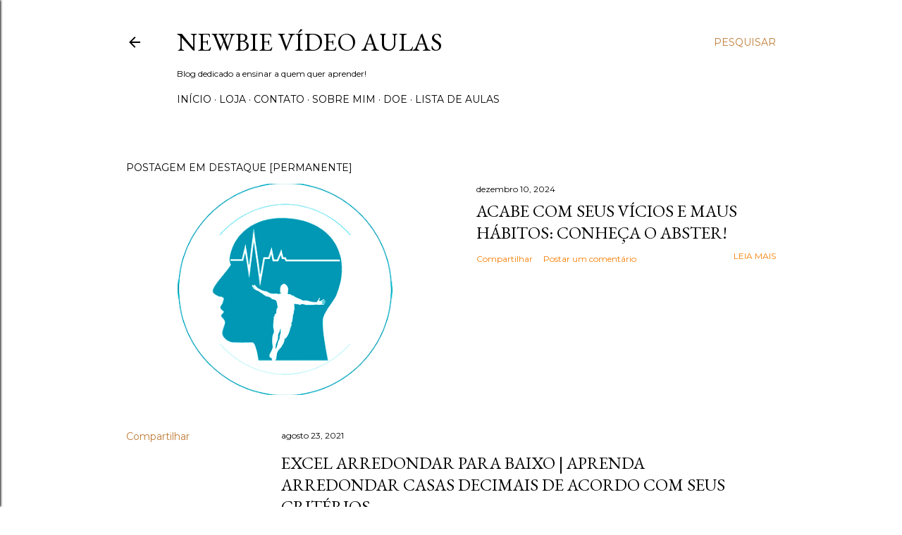

--- FILE ---
content_type: text/html; charset=UTF-8
request_url: https://www.newbieaulas.com.br/2021/08/excel-arredondar-para-baixo-aprenda.html
body_size: 61807
content:
<!DOCTYPE html>
<html dir='ltr' lang='pt-BR' xmlns='http://www.w3.org/1999/xhtml' xmlns:b='http://www.google.com/2005/gml/b' xmlns:data='http://www.google.com/2005/gml/data' xmlns:expr='http://www.google.com/2005/gml/expr'>
<head>
<script async='async' src='https://cdn.onesignal.com/sdks/OneSignalSDK.js'></script>
<script>
  window.OneSignal = window.OneSignal || [];
  OneSignal.push(function() {
    OneSignal.init({
      appId: "810ef826-f809-4d39-a2fb-44d04f9d3321",
    });
  });
</script>
<meta content='width=device-width, initial-scale=1' name='viewport'/>
<meta content='156842121110140' property='fb:pages'/>
<title>Excel Arredondar para Baixo | Aprenda arredondar casas decimais de acordo com seus critérios.</title>
<meta content='text/html; charset=UTF-8' http-equiv='Content-Type'/>
<!-- Chrome, Firefox OS and Opera -->
<meta content='#ffffff' name='theme-color'/>
<!-- Windows Phone -->
<meta content='#ffffff' name='msapplication-navbutton-color'/>
<meta content='blogger' name='generator'/>
<link href='https://www.newbieaulas.com.br/favicon.ico' rel='icon' type='image/x-icon'/>
<link href='https://www.newbieaulas.com.br/2021/08/excel-arredondar-para-baixo-aprenda.html' rel='canonical'/>
<link rel="alternate" type="application/atom+xml" title="Newbie Vídeo Aulas - Atom" href="https://www.newbieaulas.com.br/feeds/posts/default" />
<link rel="alternate" type="application/rss+xml" title="Newbie Vídeo Aulas - RSS" href="https://www.newbieaulas.com.br/feeds/posts/default?alt=rss" />
<link rel="service.post" type="application/atom+xml" title="Newbie Vídeo Aulas - Atom" href="https://www.blogger.com/feeds/8661445837599889701/posts/default" />

<link rel="alternate" type="application/atom+xml" title="Newbie Vídeo Aulas - Atom" href="https://www.newbieaulas.com.br/feeds/4371887385214557235/comments/default" />
<!--Can't find substitution for tag [blog.ieCssRetrofitLinks]-->
<link href='https://i.ytimg.com/vi/-dsmRuOf3jI/hqdefault.jpg' rel='image_src'/>
<meta content='Conheça a função do Excel: Arredondar para Baixo. Aprenda arredondar casas decimais de acordo com seus critérios.' name='description'/>
<meta content='https://www.newbieaulas.com.br/2021/08/excel-arredondar-para-baixo-aprenda.html' property='og:url'/>
<meta content='Excel Arredondar para Baixo | Aprenda arredondar casas decimais de acordo com seus critérios.' property='og:title'/>
<meta content='Conheça a função do Excel: Arredondar para Baixo. Aprenda arredondar casas decimais de acordo com seus critérios.' property='og:description'/>
<meta content='https://lh3.googleusercontent.com/blogger_img_proxy/AEn0k_vUA5o2MraFZB06t7HvGJ0gBS8pNMiDLhQmKLzAOnsiYGGtWA7WVxp0cC5KVHMRjHRDxCKr4TMzoq7zY55kKlXJcvjptfHiyxQ_Dw7bj0C5s3Gi2A=w1200-h630-n-k-no-nu' property='og:image'/>
<style type='text/css'>@font-face{font-family:'EB Garamond';font-style:normal;font-weight:400;font-display:swap;src:url(//fonts.gstatic.com/s/ebgaramond/v32/SlGDmQSNjdsmc35JDF1K5E55YMjF_7DPuGi-6_RkCY9_WamXgHlIbvw.woff2)format('woff2');unicode-range:U+0460-052F,U+1C80-1C8A,U+20B4,U+2DE0-2DFF,U+A640-A69F,U+FE2E-FE2F;}@font-face{font-family:'EB Garamond';font-style:normal;font-weight:400;font-display:swap;src:url(//fonts.gstatic.com/s/ebgaramond/v32/SlGDmQSNjdsmc35JDF1K5E55YMjF_7DPuGi-6_RkAI9_WamXgHlIbvw.woff2)format('woff2');unicode-range:U+0301,U+0400-045F,U+0490-0491,U+04B0-04B1,U+2116;}@font-face{font-family:'EB Garamond';font-style:normal;font-weight:400;font-display:swap;src:url(//fonts.gstatic.com/s/ebgaramond/v32/SlGDmQSNjdsmc35JDF1K5E55YMjF_7DPuGi-6_RkCI9_WamXgHlIbvw.woff2)format('woff2');unicode-range:U+1F00-1FFF;}@font-face{font-family:'EB Garamond';font-style:normal;font-weight:400;font-display:swap;src:url(//fonts.gstatic.com/s/ebgaramond/v32/SlGDmQSNjdsmc35JDF1K5E55YMjF_7DPuGi-6_RkB49_WamXgHlIbvw.woff2)format('woff2');unicode-range:U+0370-0377,U+037A-037F,U+0384-038A,U+038C,U+038E-03A1,U+03A3-03FF;}@font-face{font-family:'EB Garamond';font-style:normal;font-weight:400;font-display:swap;src:url(//fonts.gstatic.com/s/ebgaramond/v32/SlGDmQSNjdsmc35JDF1K5E55YMjF_7DPuGi-6_RkC49_WamXgHlIbvw.woff2)format('woff2');unicode-range:U+0102-0103,U+0110-0111,U+0128-0129,U+0168-0169,U+01A0-01A1,U+01AF-01B0,U+0300-0301,U+0303-0304,U+0308-0309,U+0323,U+0329,U+1EA0-1EF9,U+20AB;}@font-face{font-family:'EB Garamond';font-style:normal;font-weight:400;font-display:swap;src:url(//fonts.gstatic.com/s/ebgaramond/v32/SlGDmQSNjdsmc35JDF1K5E55YMjF_7DPuGi-6_RkCo9_WamXgHlIbvw.woff2)format('woff2');unicode-range:U+0100-02BA,U+02BD-02C5,U+02C7-02CC,U+02CE-02D7,U+02DD-02FF,U+0304,U+0308,U+0329,U+1D00-1DBF,U+1E00-1E9F,U+1EF2-1EFF,U+2020,U+20A0-20AB,U+20AD-20C0,U+2113,U+2C60-2C7F,U+A720-A7FF;}@font-face{font-family:'EB Garamond';font-style:normal;font-weight:400;font-display:swap;src:url(//fonts.gstatic.com/s/ebgaramond/v32/SlGDmQSNjdsmc35JDF1K5E55YMjF_7DPuGi-6_RkBI9_WamXgHlI.woff2)format('woff2');unicode-range:U+0000-00FF,U+0131,U+0152-0153,U+02BB-02BC,U+02C6,U+02DA,U+02DC,U+0304,U+0308,U+0329,U+2000-206F,U+20AC,U+2122,U+2191,U+2193,U+2212,U+2215,U+FEFF,U+FFFD;}@font-face{font-family:'Lato';font-style:normal;font-weight:300;font-display:swap;src:url(//fonts.gstatic.com/s/lato/v25/S6u9w4BMUTPHh7USSwaPGQ3q5d0N7w.woff2)format('woff2');unicode-range:U+0100-02BA,U+02BD-02C5,U+02C7-02CC,U+02CE-02D7,U+02DD-02FF,U+0304,U+0308,U+0329,U+1D00-1DBF,U+1E00-1E9F,U+1EF2-1EFF,U+2020,U+20A0-20AB,U+20AD-20C0,U+2113,U+2C60-2C7F,U+A720-A7FF;}@font-face{font-family:'Lato';font-style:normal;font-weight:300;font-display:swap;src:url(//fonts.gstatic.com/s/lato/v25/S6u9w4BMUTPHh7USSwiPGQ3q5d0.woff2)format('woff2');unicode-range:U+0000-00FF,U+0131,U+0152-0153,U+02BB-02BC,U+02C6,U+02DA,U+02DC,U+0304,U+0308,U+0329,U+2000-206F,U+20AC,U+2122,U+2191,U+2193,U+2212,U+2215,U+FEFF,U+FFFD;}@font-face{font-family:'Lato';font-style:normal;font-weight:400;font-display:swap;src:url(//fonts.gstatic.com/s/lato/v25/S6uyw4BMUTPHjxAwXiWtFCfQ7A.woff2)format('woff2');unicode-range:U+0100-02BA,U+02BD-02C5,U+02C7-02CC,U+02CE-02D7,U+02DD-02FF,U+0304,U+0308,U+0329,U+1D00-1DBF,U+1E00-1E9F,U+1EF2-1EFF,U+2020,U+20A0-20AB,U+20AD-20C0,U+2113,U+2C60-2C7F,U+A720-A7FF;}@font-face{font-family:'Lato';font-style:normal;font-weight:400;font-display:swap;src:url(//fonts.gstatic.com/s/lato/v25/S6uyw4BMUTPHjx4wXiWtFCc.woff2)format('woff2');unicode-range:U+0000-00FF,U+0131,U+0152-0153,U+02BB-02BC,U+02C6,U+02DA,U+02DC,U+0304,U+0308,U+0329,U+2000-206F,U+20AC,U+2122,U+2191,U+2193,U+2212,U+2215,U+FEFF,U+FFFD;}@font-face{font-family:'Lato';font-style:normal;font-weight:700;font-display:swap;src:url(//fonts.gstatic.com/s/lato/v25/S6u9w4BMUTPHh6UVSwaPGQ3q5d0N7w.woff2)format('woff2');unicode-range:U+0100-02BA,U+02BD-02C5,U+02C7-02CC,U+02CE-02D7,U+02DD-02FF,U+0304,U+0308,U+0329,U+1D00-1DBF,U+1E00-1E9F,U+1EF2-1EFF,U+2020,U+20A0-20AB,U+20AD-20C0,U+2113,U+2C60-2C7F,U+A720-A7FF;}@font-face{font-family:'Lato';font-style:normal;font-weight:700;font-display:swap;src:url(//fonts.gstatic.com/s/lato/v25/S6u9w4BMUTPHh6UVSwiPGQ3q5d0.woff2)format('woff2');unicode-range:U+0000-00FF,U+0131,U+0152-0153,U+02BB-02BC,U+02C6,U+02DA,U+02DC,U+0304,U+0308,U+0329,U+2000-206F,U+20AC,U+2122,U+2191,U+2193,U+2212,U+2215,U+FEFF,U+FFFD;}@font-face{font-family:'Lora';font-style:normal;font-weight:400;font-display:swap;src:url(//fonts.gstatic.com/s/lora/v37/0QI6MX1D_JOuGQbT0gvTJPa787weuxJMkq18ndeYxZ2JTg.woff2)format('woff2');unicode-range:U+0460-052F,U+1C80-1C8A,U+20B4,U+2DE0-2DFF,U+A640-A69F,U+FE2E-FE2F;}@font-face{font-family:'Lora';font-style:normal;font-weight:400;font-display:swap;src:url(//fonts.gstatic.com/s/lora/v37/0QI6MX1D_JOuGQbT0gvTJPa787weuxJFkq18ndeYxZ2JTg.woff2)format('woff2');unicode-range:U+0301,U+0400-045F,U+0490-0491,U+04B0-04B1,U+2116;}@font-face{font-family:'Lora';font-style:normal;font-weight:400;font-display:swap;src:url(//fonts.gstatic.com/s/lora/v37/0QI6MX1D_JOuGQbT0gvTJPa787weuxI9kq18ndeYxZ2JTg.woff2)format('woff2');unicode-range:U+0302-0303,U+0305,U+0307-0308,U+0310,U+0312,U+0315,U+031A,U+0326-0327,U+032C,U+032F-0330,U+0332-0333,U+0338,U+033A,U+0346,U+034D,U+0391-03A1,U+03A3-03A9,U+03B1-03C9,U+03D1,U+03D5-03D6,U+03F0-03F1,U+03F4-03F5,U+2016-2017,U+2034-2038,U+203C,U+2040,U+2043,U+2047,U+2050,U+2057,U+205F,U+2070-2071,U+2074-208E,U+2090-209C,U+20D0-20DC,U+20E1,U+20E5-20EF,U+2100-2112,U+2114-2115,U+2117-2121,U+2123-214F,U+2190,U+2192,U+2194-21AE,U+21B0-21E5,U+21F1-21F2,U+21F4-2211,U+2213-2214,U+2216-22FF,U+2308-230B,U+2310,U+2319,U+231C-2321,U+2336-237A,U+237C,U+2395,U+239B-23B7,U+23D0,U+23DC-23E1,U+2474-2475,U+25AF,U+25B3,U+25B7,U+25BD,U+25C1,U+25CA,U+25CC,U+25FB,U+266D-266F,U+27C0-27FF,U+2900-2AFF,U+2B0E-2B11,U+2B30-2B4C,U+2BFE,U+3030,U+FF5B,U+FF5D,U+1D400-1D7FF,U+1EE00-1EEFF;}@font-face{font-family:'Lora';font-style:normal;font-weight:400;font-display:swap;src:url(//fonts.gstatic.com/s/lora/v37/0QI6MX1D_JOuGQbT0gvTJPa787weuxIvkq18ndeYxZ2JTg.woff2)format('woff2');unicode-range:U+0001-000C,U+000E-001F,U+007F-009F,U+20DD-20E0,U+20E2-20E4,U+2150-218F,U+2190,U+2192,U+2194-2199,U+21AF,U+21E6-21F0,U+21F3,U+2218-2219,U+2299,U+22C4-22C6,U+2300-243F,U+2440-244A,U+2460-24FF,U+25A0-27BF,U+2800-28FF,U+2921-2922,U+2981,U+29BF,U+29EB,U+2B00-2BFF,U+4DC0-4DFF,U+FFF9-FFFB,U+10140-1018E,U+10190-1019C,U+101A0,U+101D0-101FD,U+102E0-102FB,U+10E60-10E7E,U+1D2C0-1D2D3,U+1D2E0-1D37F,U+1F000-1F0FF,U+1F100-1F1AD,U+1F1E6-1F1FF,U+1F30D-1F30F,U+1F315,U+1F31C,U+1F31E,U+1F320-1F32C,U+1F336,U+1F378,U+1F37D,U+1F382,U+1F393-1F39F,U+1F3A7-1F3A8,U+1F3AC-1F3AF,U+1F3C2,U+1F3C4-1F3C6,U+1F3CA-1F3CE,U+1F3D4-1F3E0,U+1F3ED,U+1F3F1-1F3F3,U+1F3F5-1F3F7,U+1F408,U+1F415,U+1F41F,U+1F426,U+1F43F,U+1F441-1F442,U+1F444,U+1F446-1F449,U+1F44C-1F44E,U+1F453,U+1F46A,U+1F47D,U+1F4A3,U+1F4B0,U+1F4B3,U+1F4B9,U+1F4BB,U+1F4BF,U+1F4C8-1F4CB,U+1F4D6,U+1F4DA,U+1F4DF,U+1F4E3-1F4E6,U+1F4EA-1F4ED,U+1F4F7,U+1F4F9-1F4FB,U+1F4FD-1F4FE,U+1F503,U+1F507-1F50B,U+1F50D,U+1F512-1F513,U+1F53E-1F54A,U+1F54F-1F5FA,U+1F610,U+1F650-1F67F,U+1F687,U+1F68D,U+1F691,U+1F694,U+1F698,U+1F6AD,U+1F6B2,U+1F6B9-1F6BA,U+1F6BC,U+1F6C6-1F6CF,U+1F6D3-1F6D7,U+1F6E0-1F6EA,U+1F6F0-1F6F3,U+1F6F7-1F6FC,U+1F700-1F7FF,U+1F800-1F80B,U+1F810-1F847,U+1F850-1F859,U+1F860-1F887,U+1F890-1F8AD,U+1F8B0-1F8BB,U+1F8C0-1F8C1,U+1F900-1F90B,U+1F93B,U+1F946,U+1F984,U+1F996,U+1F9E9,U+1FA00-1FA6F,U+1FA70-1FA7C,U+1FA80-1FA89,U+1FA8F-1FAC6,U+1FACE-1FADC,U+1FADF-1FAE9,U+1FAF0-1FAF8,U+1FB00-1FBFF;}@font-face{font-family:'Lora';font-style:normal;font-weight:400;font-display:swap;src:url(//fonts.gstatic.com/s/lora/v37/0QI6MX1D_JOuGQbT0gvTJPa787weuxJOkq18ndeYxZ2JTg.woff2)format('woff2');unicode-range:U+0102-0103,U+0110-0111,U+0128-0129,U+0168-0169,U+01A0-01A1,U+01AF-01B0,U+0300-0301,U+0303-0304,U+0308-0309,U+0323,U+0329,U+1EA0-1EF9,U+20AB;}@font-face{font-family:'Lora';font-style:normal;font-weight:400;font-display:swap;src:url(//fonts.gstatic.com/s/lora/v37/0QI6MX1D_JOuGQbT0gvTJPa787weuxJPkq18ndeYxZ2JTg.woff2)format('woff2');unicode-range:U+0100-02BA,U+02BD-02C5,U+02C7-02CC,U+02CE-02D7,U+02DD-02FF,U+0304,U+0308,U+0329,U+1D00-1DBF,U+1E00-1E9F,U+1EF2-1EFF,U+2020,U+20A0-20AB,U+20AD-20C0,U+2113,U+2C60-2C7F,U+A720-A7FF;}@font-face{font-family:'Lora';font-style:normal;font-weight:400;font-display:swap;src:url(//fonts.gstatic.com/s/lora/v37/0QI6MX1D_JOuGQbT0gvTJPa787weuxJBkq18ndeYxZ0.woff2)format('woff2');unicode-range:U+0000-00FF,U+0131,U+0152-0153,U+02BB-02BC,U+02C6,U+02DA,U+02DC,U+0304,U+0308,U+0329,U+2000-206F,U+20AC,U+2122,U+2191,U+2193,U+2212,U+2215,U+FEFF,U+FFFD;}@font-face{font-family:'Montserrat';font-style:normal;font-weight:400;font-display:swap;src:url(//fonts.gstatic.com/s/montserrat/v31/JTUSjIg1_i6t8kCHKm459WRhyyTh89ZNpQ.woff2)format('woff2');unicode-range:U+0460-052F,U+1C80-1C8A,U+20B4,U+2DE0-2DFF,U+A640-A69F,U+FE2E-FE2F;}@font-face{font-family:'Montserrat';font-style:normal;font-weight:400;font-display:swap;src:url(//fonts.gstatic.com/s/montserrat/v31/JTUSjIg1_i6t8kCHKm459W1hyyTh89ZNpQ.woff2)format('woff2');unicode-range:U+0301,U+0400-045F,U+0490-0491,U+04B0-04B1,U+2116;}@font-face{font-family:'Montserrat';font-style:normal;font-weight:400;font-display:swap;src:url(//fonts.gstatic.com/s/montserrat/v31/JTUSjIg1_i6t8kCHKm459WZhyyTh89ZNpQ.woff2)format('woff2');unicode-range:U+0102-0103,U+0110-0111,U+0128-0129,U+0168-0169,U+01A0-01A1,U+01AF-01B0,U+0300-0301,U+0303-0304,U+0308-0309,U+0323,U+0329,U+1EA0-1EF9,U+20AB;}@font-face{font-family:'Montserrat';font-style:normal;font-weight:400;font-display:swap;src:url(//fonts.gstatic.com/s/montserrat/v31/JTUSjIg1_i6t8kCHKm459WdhyyTh89ZNpQ.woff2)format('woff2');unicode-range:U+0100-02BA,U+02BD-02C5,U+02C7-02CC,U+02CE-02D7,U+02DD-02FF,U+0304,U+0308,U+0329,U+1D00-1DBF,U+1E00-1E9F,U+1EF2-1EFF,U+2020,U+20A0-20AB,U+20AD-20C0,U+2113,U+2C60-2C7F,U+A720-A7FF;}@font-face{font-family:'Montserrat';font-style:normal;font-weight:400;font-display:swap;src:url(//fonts.gstatic.com/s/montserrat/v31/JTUSjIg1_i6t8kCHKm459WlhyyTh89Y.woff2)format('woff2');unicode-range:U+0000-00FF,U+0131,U+0152-0153,U+02BB-02BC,U+02C6,U+02DA,U+02DC,U+0304,U+0308,U+0329,U+2000-206F,U+20AC,U+2122,U+2191,U+2193,U+2212,U+2215,U+FEFF,U+FFFD;}@font-face{font-family:'Montserrat';font-style:normal;font-weight:700;font-display:swap;src:url(//fonts.gstatic.com/s/montserrat/v31/JTUSjIg1_i6t8kCHKm459WRhyyTh89ZNpQ.woff2)format('woff2');unicode-range:U+0460-052F,U+1C80-1C8A,U+20B4,U+2DE0-2DFF,U+A640-A69F,U+FE2E-FE2F;}@font-face{font-family:'Montserrat';font-style:normal;font-weight:700;font-display:swap;src:url(//fonts.gstatic.com/s/montserrat/v31/JTUSjIg1_i6t8kCHKm459W1hyyTh89ZNpQ.woff2)format('woff2');unicode-range:U+0301,U+0400-045F,U+0490-0491,U+04B0-04B1,U+2116;}@font-face{font-family:'Montserrat';font-style:normal;font-weight:700;font-display:swap;src:url(//fonts.gstatic.com/s/montserrat/v31/JTUSjIg1_i6t8kCHKm459WZhyyTh89ZNpQ.woff2)format('woff2');unicode-range:U+0102-0103,U+0110-0111,U+0128-0129,U+0168-0169,U+01A0-01A1,U+01AF-01B0,U+0300-0301,U+0303-0304,U+0308-0309,U+0323,U+0329,U+1EA0-1EF9,U+20AB;}@font-face{font-family:'Montserrat';font-style:normal;font-weight:700;font-display:swap;src:url(//fonts.gstatic.com/s/montserrat/v31/JTUSjIg1_i6t8kCHKm459WdhyyTh89ZNpQ.woff2)format('woff2');unicode-range:U+0100-02BA,U+02BD-02C5,U+02C7-02CC,U+02CE-02D7,U+02DD-02FF,U+0304,U+0308,U+0329,U+1D00-1DBF,U+1E00-1E9F,U+1EF2-1EFF,U+2020,U+20A0-20AB,U+20AD-20C0,U+2113,U+2C60-2C7F,U+A720-A7FF;}@font-face{font-family:'Montserrat';font-style:normal;font-weight:700;font-display:swap;src:url(//fonts.gstatic.com/s/montserrat/v31/JTUSjIg1_i6t8kCHKm459WlhyyTh89Y.woff2)format('woff2');unicode-range:U+0000-00FF,U+0131,U+0152-0153,U+02BB-02BC,U+02C6,U+02DA,U+02DC,U+0304,U+0308,U+0329,U+2000-206F,U+20AC,U+2122,U+2191,U+2193,U+2212,U+2215,U+FEFF,U+FFFD;}</style>
<style id='page-skin-1' type='text/css'><!--
/*! normalize.css v3.0.1 | MIT License | git.io/normalize */html{font-family:sans-serif;-ms-text-size-adjust:100%;-webkit-text-size-adjust:100%}body{margin:0}article,aside,details,figcaption,figure,footer,header,hgroup,main,nav,section,summary{display:block}audio,canvas,progress,video{display:inline-block;vertical-align:baseline}audio:not([controls]){display:none;height:0}[hidden],template{display:none}a{background:transparent}a:active,a:hover{outline:0}abbr[title]{border-bottom:1px dotted}b,strong{font-weight:bold}dfn{font-style:italic}h1{font-size:2em;margin:.67em 0}mark{background:#ff0;color:#000}small{font-size:80%}sub,sup{font-size:75%;line-height:0;position:relative;vertical-align:baseline}sup{top:-0.5em}sub{bottom:-0.25em}img{border:0}svg:not(:root){overflow:hidden}figure{margin:1em 40px}hr{-moz-box-sizing:content-box;box-sizing:content-box;height:0}pre{overflow:auto}code,kbd,pre,samp{font-family:monospace,monospace;font-size:1em}button,input,optgroup,select,textarea{color:inherit;font:inherit;margin:0}button{overflow:visible}button,select{text-transform:none}button,html input[type="button"],input[type="reset"],input[type="submit"]{-webkit-appearance:button;cursor:pointer}button[disabled],html input[disabled]{cursor:default}button::-moz-focus-inner,input::-moz-focus-inner{border:0;padding:0}input{line-height:normal}input[type="checkbox"],input[type="radio"]{box-sizing:border-box;padding:0}input[type="number"]::-webkit-inner-spin-button,input[type="number"]::-webkit-outer-spin-button{height:auto}input[type="search"]{-webkit-appearance:textfield;-moz-box-sizing:content-box;-webkit-box-sizing:content-box;box-sizing:content-box}input[type="search"]::-webkit-search-cancel-button,input[type="search"]::-webkit-search-decoration{-webkit-appearance:none}fieldset{border:1px solid #c0c0c0;margin:0 2px;padding:.35em .625em .75em}legend{border:0;padding:0}textarea{overflow:auto}optgroup{font-weight:bold}table{border-collapse:collapse;border-spacing:0}td,th{padding:0}
/*!************************************************
* Blogger Template Style
* Name: Soho
**************************************************/
body{
overflow-wrap:break-word;
word-break:break-word;
word-wrap:break-word
}
.hidden{
display:none
}
.invisible{
visibility:hidden
}
.container::after,.float-container::after{
clear:both;
content:"";
display:table
}
.clearboth{
clear:both
}
#comments .comment .comment-actions,.subscribe-popup .FollowByEmail .follow-by-email-submit{
background:0 0;
border:0;
box-shadow:none;
color:#bf7c38;
cursor:pointer;
font-size:14px;
font-weight:700;
outline:0;
text-decoration:none;
text-transform:uppercase;
width:auto
}
.dim-overlay{
background-color:rgba(0,0,0,.54);
height:100vh;
left:0;
position:fixed;
top:0;
width:100%
}
#sharing-dim-overlay{
background-color:transparent
}
input::-ms-clear{
display:none
}
.blogger-logo,.svg-icon-24.blogger-logo{
fill:#ff9800;
opacity:1
}
.loading-spinner-large{
-webkit-animation:mspin-rotate 1.568s infinite linear;
animation:mspin-rotate 1.568s infinite linear;
height:48px;
overflow:hidden;
position:absolute;
width:48px;
z-index:200
}
.loading-spinner-large>div{
-webkit-animation:mspin-revrot 5332ms infinite steps(4);
animation:mspin-revrot 5332ms infinite steps(4)
}
.loading-spinner-large>div>div{
-webkit-animation:mspin-singlecolor-large-film 1333ms infinite steps(81);
animation:mspin-singlecolor-large-film 1333ms infinite steps(81);
background-size:100%;
height:48px;
width:3888px
}
.mspin-black-large>div>div,.mspin-grey_54-large>div>div{
background-image:url(https://www.blogblog.com/indie/mspin_black_large.svg)
}
.mspin-white-large>div>div{
background-image:url(https://www.blogblog.com/indie/mspin_white_large.svg)
}
.mspin-grey_54-large{
opacity:.54
}
@-webkit-keyframes mspin-singlecolor-large-film{
from{
-webkit-transform:translateX(0);
transform:translateX(0)
}
to{
-webkit-transform:translateX(-3888px);
transform:translateX(-3888px)
}
}
@keyframes mspin-singlecolor-large-film{
from{
-webkit-transform:translateX(0);
transform:translateX(0)
}
to{
-webkit-transform:translateX(-3888px);
transform:translateX(-3888px)
}
}
@-webkit-keyframes mspin-rotate{
from{
-webkit-transform:rotate(0);
transform:rotate(0)
}
to{
-webkit-transform:rotate(360deg);
transform:rotate(360deg)
}
}
@keyframes mspin-rotate{
from{
-webkit-transform:rotate(0);
transform:rotate(0)
}
to{
-webkit-transform:rotate(360deg);
transform:rotate(360deg)
}
}
@-webkit-keyframes mspin-revrot{
from{
-webkit-transform:rotate(0);
transform:rotate(0)
}
to{
-webkit-transform:rotate(-360deg);
transform:rotate(-360deg)
}
}
@keyframes mspin-revrot{
from{
-webkit-transform:rotate(0);
transform:rotate(0)
}
to{
-webkit-transform:rotate(-360deg);
transform:rotate(-360deg)
}
}
.skip-navigation{
background-color:#fff;
box-sizing:border-box;
color:#000;
display:block;
height:0;
left:0;
line-height:50px;
overflow:hidden;
padding-top:0;
position:fixed;
text-align:center;
top:0;
-webkit-transition:box-shadow .3s,height .3s,padding-top .3s;
transition:box-shadow .3s,height .3s,padding-top .3s;
width:100%;
z-index:900
}
.skip-navigation:focus{
box-shadow:0 4px 5px 0 rgba(0,0,0,.14),0 1px 10px 0 rgba(0,0,0,.12),0 2px 4px -1px rgba(0,0,0,.2);
height:50px
}
#main{
outline:0
}
.main-heading{
position:absolute;
clip:rect(1px,1px,1px,1px);
padding:0;
border:0;
height:1px;
width:1px;
overflow:hidden
}
.Attribution{
margin-top:1em;
text-align:center
}
.Attribution .blogger img,.Attribution .blogger svg{
vertical-align:bottom
}
.Attribution .blogger img{
margin-right:.5em
}
.Attribution div{
line-height:24px;
margin-top:.5em
}
.Attribution .copyright,.Attribution .image-attribution{
font-size:.7em;
margin-top:1.5em
}
.BLOG_mobile_video_class{
display:none
}
.bg-photo{
background-attachment:scroll!important
}
body .CSS_LIGHTBOX{
z-index:900
}
.extendable .show-less,.extendable .show-more{
border-color:#bf7c38;
color:#bf7c38;
margin-top:8px
}
.extendable .show-less.hidden,.extendable .show-more.hidden{
display:none
}
.inline-ad{
display:none;
max-width:100%;
overflow:hidden
}
.adsbygoogle{
display:block
}
#cookieChoiceInfo{
bottom:0;
top:auto
}
iframe.b-hbp-video{
border:0
}
.post-body img{
max-width:100%
}
.post-body iframe{
max-width:100%
}
.post-body a[imageanchor="1"]{
display:inline-block
}
.byline{
margin-right:1em
}
.byline:last-child{
margin-right:0
}
.link-copied-dialog{
max-width:520px;
outline:0
}
.link-copied-dialog .modal-dialog-buttons{
margin-top:8px
}
.link-copied-dialog .goog-buttonset-default{
background:0 0;
border:0
}
.link-copied-dialog .goog-buttonset-default:focus{
outline:0
}
.paging-control-container{
margin-bottom:16px
}
.paging-control-container .paging-control{
display:inline-block
}
.paging-control-container .comment-range-text::after,.paging-control-container .paging-control{
color:#bf7c38
}
.paging-control-container .comment-range-text,.paging-control-container .paging-control{
margin-right:8px
}
.paging-control-container .comment-range-text::after,.paging-control-container .paging-control::after{
content:"\b7";
cursor:default;
padding-left:8px;
pointer-events:none
}
.paging-control-container .comment-range-text:last-child::after,.paging-control-container .paging-control:last-child::after{
content:none
}
.byline.reactions iframe{
height:20px
}
.b-notification{
color:#000;
background-color:#fff;
border-bottom:solid 1px #000;
box-sizing:border-box;
padding:16px 32px;
text-align:center
}
.b-notification.visible{
-webkit-transition:margin-top .3s cubic-bezier(.4,0,.2,1);
transition:margin-top .3s cubic-bezier(.4,0,.2,1)
}
.b-notification.invisible{
position:absolute
}
.b-notification-close{
position:absolute;
right:8px;
top:8px
}
.no-posts-message{
line-height:40px;
text-align:center
}
@media screen and (max-width:1162px){
body.item-view .post-body a[imageanchor="1"][style*="float: left;"],body.item-view .post-body a[imageanchor="1"][style*="float: right;"]{
float:none!important;
clear:none!important
}
body.item-view .post-body a[imageanchor="1"] img{
display:block;
height:auto;
margin:0 auto
}
body.item-view .post-body>.separator:first-child>a[imageanchor="1"]:first-child{
margin-top:20px
}
.post-body a[imageanchor]{
display:block
}
body.item-view .post-body a[imageanchor="1"]{
margin-left:0!important;
margin-right:0!important
}
body.item-view .post-body a[imageanchor="1"]+a[imageanchor="1"]{
margin-top:16px
}
}
.item-control{
display:none
}
#comments{
border-top:1px dashed rgba(0,0,0,.54);
margin-top:20px;
padding:20px
}
#comments .comment-thread ol{
margin:0;
padding-left:0;
padding-left:0
}
#comments .comment .comment-replybox-single,#comments .comment-thread .comment-replies{
margin-left:60px
}
#comments .comment-thread .thread-count{
display:none
}
#comments .comment{
list-style-type:none;
padding:0 0 30px;
position:relative
}
#comments .comment .comment{
padding-bottom:8px
}
.comment .avatar-image-container{
position:absolute
}
.comment .avatar-image-container img{
border-radius:50%
}
.avatar-image-container svg,.comment .avatar-image-container .avatar-icon{
border-radius:50%;
border:solid 1px #000000;
box-sizing:border-box;
fill:#000000;
height:35px;
margin:0;
padding:7px;
width:35px
}
.comment .comment-block{
margin-top:10px;
margin-left:60px;
padding-bottom:0
}
#comments .comment-author-header-wrapper{
margin-left:40px
}
#comments .comment .thread-expanded .comment-block{
padding-bottom:20px
}
#comments .comment .comment-header .user,#comments .comment .comment-header .user a{
color:#000000;
font-style:normal;
font-weight:700
}
#comments .comment .comment-actions{
bottom:0;
margin-bottom:15px;
position:absolute
}
#comments .comment .comment-actions>*{
margin-right:8px
}
#comments .comment .comment-header .datetime{
bottom:0;
color:#000000;
display:inline-block;
font-size:13px;
font-style:italic;
margin-left:8px
}
#comments .comment .comment-footer .comment-timestamp a,#comments .comment .comment-header .datetime a{
color:#000000
}
#comments .comment .comment-content,.comment .comment-body{
margin-top:12px;
word-break:break-word
}
.comment-body{
margin-bottom:12px
}
#comments.embed[data-num-comments="0"]{
border:0;
margin-top:0;
padding-top:0
}
#comments.embed[data-num-comments="0"] #comment-post-message,#comments.embed[data-num-comments="0"] div.comment-form>p,#comments.embed[data-num-comments="0"] p.comment-footer{
display:none
}
#comment-editor-src{
display:none
}
.comments .comments-content .loadmore.loaded{
max-height:0;
opacity:0;
overflow:hidden
}
.extendable .remaining-items{
height:0;
overflow:hidden;
-webkit-transition:height .3s cubic-bezier(.4,0,.2,1);
transition:height .3s cubic-bezier(.4,0,.2,1)
}
.extendable .remaining-items.expanded{
height:auto
}
.svg-icon-24,.svg-icon-24-button{
cursor:pointer;
height:24px;
width:24px;
min-width:24px
}
.touch-icon{
margin:-12px;
padding:12px
}
.touch-icon:active,.touch-icon:focus{
background-color:rgba(153,153,153,.4);
border-radius:50%
}
svg:not(:root).touch-icon{
overflow:visible
}
html[dir=rtl] .rtl-reversible-icon{
-webkit-transform:scaleX(-1);
-ms-transform:scaleX(-1);
transform:scaleX(-1)
}
.svg-icon-24-button,.touch-icon-button{
background:0 0;
border:0;
margin:0;
outline:0;
padding:0
}
.touch-icon-button .touch-icon:active,.touch-icon-button .touch-icon:focus{
background-color:transparent
}
.touch-icon-button:active .touch-icon,.touch-icon-button:focus .touch-icon{
background-color:rgba(153,153,153,.4);
border-radius:50%
}
.Profile .default-avatar-wrapper .avatar-icon{
border-radius:50%;
border:solid 1px #000000;
box-sizing:border-box;
fill:#000000;
margin:0
}
.Profile .individual .default-avatar-wrapper .avatar-icon{
padding:25px
}
.Profile .individual .avatar-icon,.Profile .individual .profile-img{
height:120px;
width:120px
}
.Profile .team .default-avatar-wrapper .avatar-icon{
padding:8px
}
.Profile .team .avatar-icon,.Profile .team .default-avatar-wrapper,.Profile .team .profile-img{
height:40px;
width:40px
}
.snippet-container{
margin:0;
position:relative;
overflow:hidden
}
.snippet-fade{
bottom:0;
box-sizing:border-box;
position:absolute;
width:96px
}
.snippet-fade{
right:0
}
.snippet-fade:after{
content:"\2026"
}
.snippet-fade:after{
float:right
}
.centered-top-container.sticky{
left:0;
position:fixed;
right:0;
top:0;
width:auto;
z-index:50;
-webkit-transition-property:opacity,-webkit-transform;
transition-property:opacity,-webkit-transform;
transition-property:transform,opacity;
transition-property:transform,opacity,-webkit-transform;
-webkit-transition-duration:.2s;
transition-duration:.2s;
-webkit-transition-timing-function:cubic-bezier(.4,0,.2,1);
transition-timing-function:cubic-bezier(.4,0,.2,1)
}
.centered-top-placeholder{
display:none
}
.collapsed-header .centered-top-placeholder{
display:block
}
.centered-top-container .Header .replaced h1,.centered-top-placeholder .Header .replaced h1{
display:none
}
.centered-top-container.sticky .Header .replaced h1{
display:block
}
.centered-top-container.sticky .Header .header-widget{
background:0 0
}
.centered-top-container.sticky .Header .header-image-wrapper{
display:none
}
.centered-top-container img,.centered-top-placeholder img{
max-width:100%
}
.collapsible{
-webkit-transition:height .3s cubic-bezier(.4,0,.2,1);
transition:height .3s cubic-bezier(.4,0,.2,1)
}
.collapsible,.collapsible>summary{
display:block;
overflow:hidden
}
.collapsible>:not(summary){
display:none
}
.collapsible[open]>:not(summary){
display:block
}
.collapsible:focus,.collapsible>summary:focus{
outline:0
}
.collapsible>summary{
cursor:pointer;
display:block;
padding:0
}
.collapsible:focus>summary,.collapsible>summary:focus{
background-color:transparent
}
.collapsible>summary::-webkit-details-marker{
display:none
}
.collapsible-title{
-webkit-box-align:center;
-webkit-align-items:center;
-ms-flex-align:center;
align-items:center;
display:-webkit-box;
display:-webkit-flex;
display:-ms-flexbox;
display:flex
}
.collapsible-title .title{
-webkit-box-flex:1;
-webkit-flex:1 1 auto;
-ms-flex:1 1 auto;
flex:1 1 auto;
-webkit-box-ordinal-group:1;
-webkit-order:0;
-ms-flex-order:0;
order:0;
overflow:hidden;
text-overflow:ellipsis;
white-space:nowrap
}
.collapsible-title .chevron-down,.collapsible[open] .collapsible-title .chevron-up{
display:block
}
.collapsible-title .chevron-up,.collapsible[open] .collapsible-title .chevron-down{
display:none
}
.flat-button{
cursor:pointer;
display:inline-block;
font-weight:700;
text-transform:uppercase;
border-radius:2px;
padding:8px;
margin:-8px
}
.flat-icon-button{
background:0 0;
border:0;
margin:0;
outline:0;
padding:0;
margin:-12px;
padding:12px;
cursor:pointer;
box-sizing:content-box;
display:inline-block;
line-height:0
}
.flat-icon-button,.flat-icon-button .splash-wrapper{
border-radius:50%
}
.flat-icon-button .splash.animate{
-webkit-animation-duration:.3s;
animation-duration:.3s
}
.overflowable-container{
max-height:28px;
overflow:hidden;
position:relative
}
.overflow-button{
cursor:pointer
}
#overflowable-dim-overlay{
background:0 0
}
.overflow-popup{
box-shadow:0 2px 2px 0 rgba(0,0,0,.14),0 3px 1px -2px rgba(0,0,0,.2),0 1px 5px 0 rgba(0,0,0,.12);
background-color:#ffffff;
left:0;
max-width:calc(100% - 32px);
position:absolute;
top:0;
visibility:hidden;
z-index:101
}
.overflow-popup ul{
list-style:none
}
.overflow-popup .tabs li,.overflow-popup li{
display:block;
height:auto
}
.overflow-popup .tabs li{
padding-left:0;
padding-right:0
}
.overflow-button.hidden,.overflow-popup .tabs li.hidden,.overflow-popup li.hidden{
display:none
}
.search{
display:-webkit-box;
display:-webkit-flex;
display:-ms-flexbox;
display:flex;
line-height:24px;
width:24px
}
.search.focused{
width:100%
}
.search.focused .section{
width:100%
}
.search form{
z-index:101
}
.search h3{
display:none
}
.search form{
display:-webkit-box;
display:-webkit-flex;
display:-ms-flexbox;
display:flex;
-webkit-box-flex:1;
-webkit-flex:1 0 0;
-ms-flex:1 0 0px;
flex:1 0 0;
border-bottom:solid 1px transparent;
padding-bottom:8px
}
.search form>*{
display:none
}
.search.focused form>*{
display:block
}
.search .search-input label{
display:none
}
.centered-top-placeholder.cloned .search form{
z-index:30
}
.search.focused form{
border-color:#000000;
position:relative;
width:auto
}
.collapsed-header .centered-top-container .search.focused form{
border-bottom-color:transparent
}
.search-expand{
-webkit-box-flex:0;
-webkit-flex:0 0 auto;
-ms-flex:0 0 auto;
flex:0 0 auto
}
.search-expand-text{
display:none
}
.search-close{
display:inline;
vertical-align:middle
}
.search-input{
-webkit-box-flex:1;
-webkit-flex:1 0 1px;
-ms-flex:1 0 1px;
flex:1 0 1px
}
.search-input input{
background:0 0;
border:0;
box-sizing:border-box;
color:#000000;
display:inline-block;
outline:0;
width:calc(100% - 48px)
}
.search-input input.no-cursor{
color:transparent;
text-shadow:0 0 0 #000000
}
.collapsed-header .centered-top-container .search-action,.collapsed-header .centered-top-container .search-input input{
color:#000000
}
.collapsed-header .centered-top-container .search-input input.no-cursor{
color:transparent;
text-shadow:0 0 0 #000000
}
.collapsed-header .centered-top-container .search-input input.no-cursor:focus,.search-input input.no-cursor:focus{
outline:0
}
.search-focused>*{
visibility:hidden
}
.search-focused .search,.search-focused .search-icon{
visibility:visible
}
.search.focused .search-action{
display:block
}
.search.focused .search-action:disabled{
opacity:.3
}
.widget.Sharing .sharing-button{
display:none
}
.widget.Sharing .sharing-buttons li{
padding:0
}
.widget.Sharing .sharing-buttons li span{
display:none
}
.post-share-buttons{
position:relative
}
.centered-bottom .share-buttons .svg-icon-24,.share-buttons .svg-icon-24{
fill:#000000
}
.sharing-open.touch-icon-button:active .touch-icon,.sharing-open.touch-icon-button:focus .touch-icon{
background-color:transparent
}
.share-buttons{
background-color:#ffffff;
border-radius:2px;
box-shadow:0 2px 2px 0 rgba(0,0,0,.14),0 3px 1px -2px rgba(0,0,0,.2),0 1px 5px 0 rgba(0,0,0,.12);
color:#000000;
list-style:none;
margin:0;
padding:8px 0;
position:absolute;
top:-11px;
min-width:200px;
z-index:101
}
.share-buttons.hidden{
display:none
}
.sharing-button{
background:0 0;
border:0;
margin:0;
outline:0;
padding:0;
cursor:pointer
}
.share-buttons li{
margin:0;
height:48px
}
.share-buttons li:last-child{
margin-bottom:0
}
.share-buttons li .sharing-platform-button{
box-sizing:border-box;
cursor:pointer;
display:block;
height:100%;
margin-bottom:0;
padding:0 16px;
position:relative;
width:100%
}
.share-buttons li .sharing-platform-button:focus,.share-buttons li .sharing-platform-button:hover{
background-color:rgba(128,128,128,.1);
outline:0
}
.share-buttons li svg[class*=" sharing-"],.share-buttons li svg[class^=sharing-]{
position:absolute;
top:10px
}
.share-buttons li span.sharing-platform-button{
position:relative;
top:0
}
.share-buttons li .platform-sharing-text{
display:block;
font-size:16px;
line-height:48px;
white-space:nowrap
}
.share-buttons li .platform-sharing-text{
margin-left:56px
}
.sidebar-container{
background-color:#f7f7f7;
max-width:284px;
overflow-y:auto;
-webkit-transition-property:-webkit-transform;
transition-property:-webkit-transform;
transition-property:transform;
transition-property:transform,-webkit-transform;
-webkit-transition-duration:.3s;
transition-duration:.3s;
-webkit-transition-timing-function:cubic-bezier(0,0,.2,1);
transition-timing-function:cubic-bezier(0,0,.2,1);
width:284px;
z-index:101;
-webkit-overflow-scrolling:touch
}
.sidebar-container .navigation{
line-height:0;
padding:16px
}
.sidebar-container .sidebar-back{
cursor:pointer
}
.sidebar-container .widget{
background:0 0;
margin:0 16px;
padding:16px 0
}
.sidebar-container .widget .title{
color:#000000;
margin:0
}
.sidebar-container .widget ul{
list-style:none;
margin:0;
padding:0
}
.sidebar-container .widget ul ul{
margin-left:1em
}
.sidebar-container .widget li{
font-size:16px;
line-height:normal
}
.sidebar-container .widget+.widget{
border-top:1px dashed #000000
}
.BlogArchive li{
margin:16px 0
}
.BlogArchive li:last-child{
margin-bottom:0
}
.Label li a{
display:inline-block
}
.BlogArchive .post-count,.Label .label-count{
float:right;
margin-left:.25em
}
.BlogArchive .post-count::before,.Label .label-count::before{
content:"("
}
.BlogArchive .post-count::after,.Label .label-count::after{
content:")"
}
.widget.Translate .skiptranslate>div{
display:block!important
}
.widget.Profile .profile-link{
display:-webkit-box;
display:-webkit-flex;
display:-ms-flexbox;
display:flex
}
.widget.Profile .team-member .default-avatar-wrapper,.widget.Profile .team-member .profile-img{
-webkit-box-flex:0;
-webkit-flex:0 0 auto;
-ms-flex:0 0 auto;
flex:0 0 auto;
margin-right:1em
}
.widget.Profile .individual .profile-link{
-webkit-box-orient:vertical;
-webkit-box-direction:normal;
-webkit-flex-direction:column;
-ms-flex-direction:column;
flex-direction:column
}
.widget.Profile .team .profile-link .profile-name{
-webkit-align-self:center;
-ms-flex-item-align:center;
align-self:center;
display:block;
-webkit-box-flex:1;
-webkit-flex:1 1 auto;
-ms-flex:1 1 auto;
flex:1 1 auto
}
.dim-overlay{
background-color:rgba(0,0,0,.54);
z-index:100
}
body.sidebar-visible{
overflow-y:hidden
}
@media screen and (max-width:1439px){
.sidebar-container{
bottom:0;
position:fixed;
top:0;
left:0;
right:auto
}
.sidebar-container.sidebar-invisible{
-webkit-transition-timing-function:cubic-bezier(.4,0,.6,1);
transition-timing-function:cubic-bezier(.4,0,.6,1)
}
html[dir=ltr] .sidebar-container.sidebar-invisible{
-webkit-transform:translateX(-284px);
-ms-transform:translateX(-284px);
transform:translateX(-284px)
}
html[dir=rtl] .sidebar-container.sidebar-invisible{
-webkit-transform:translateX(284px);
-ms-transform:translateX(284px);
transform:translateX(284px)
}
}
@media screen and (min-width:1440px){
.sidebar-container{
position:absolute;
top:0;
left:0;
right:auto
}
.sidebar-container .navigation{
display:none
}
}
.dialog{
box-shadow:0 2px 2px 0 rgba(0,0,0,.14),0 3px 1px -2px rgba(0,0,0,.2),0 1px 5px 0 rgba(0,0,0,.12);
background:#ffffff;
box-sizing:border-box;
color:#000000;
padding:30px;
position:fixed;
text-align:center;
width:calc(100% - 24px);
z-index:101
}
.dialog input[type=email],.dialog input[type=text]{
background-color:transparent;
border:0;
border-bottom:solid 1px rgba(0,0,0,.12);
color:#000000;
display:block;
font-family:EB Garamond, serif;
font-size:16px;
line-height:24px;
margin:auto;
padding-bottom:7px;
outline:0;
text-align:center;
width:100%
}
.dialog input[type=email]::-webkit-input-placeholder,.dialog input[type=text]::-webkit-input-placeholder{
color:#000000
}
.dialog input[type=email]::-moz-placeholder,.dialog input[type=text]::-moz-placeholder{
color:#000000
}
.dialog input[type=email]:-ms-input-placeholder,.dialog input[type=text]:-ms-input-placeholder{
color:#000000
}
.dialog input[type=email]::-ms-input-placeholder,.dialog input[type=text]::-ms-input-placeholder{
color:#000000
}
.dialog input[type=email]::placeholder,.dialog input[type=text]::placeholder{
color:#000000
}
.dialog input[type=email]:focus,.dialog input[type=text]:focus{
border-bottom:solid 2px #bf7c38;
padding-bottom:6px
}
.dialog input.no-cursor{
color:transparent;
text-shadow:0 0 0 #000000
}
.dialog input.no-cursor:focus{
outline:0
}
.dialog input.no-cursor:focus{
outline:0
}
.dialog input[type=submit]{
font-family:EB Garamond, serif
}
.dialog .goog-buttonset-default{
color:#bf7c38
}
.subscribe-popup{
max-width:364px
}
.subscribe-popup h3{
color:#000000;
font-size:1.8em;
margin-top:0
}
.subscribe-popup .FollowByEmail h3{
display:none
}
.subscribe-popup .FollowByEmail .follow-by-email-submit{
color:#bf7c38;
display:inline-block;
margin:0 auto;
margin-top:24px;
width:auto;
white-space:normal
}
.subscribe-popup .FollowByEmail .follow-by-email-submit:disabled{
cursor:default;
opacity:.3
}
@media (max-width:800px){
.blog-name div.widget.Subscribe{
margin-bottom:16px
}
body.item-view .blog-name div.widget.Subscribe{
margin:8px auto 16px auto;
width:100%
}
}
body#layout .bg-photo,body#layout .bg-photo-overlay{
display:none
}
body#layout .page_body{
padding:0;
position:relative;
top:0
}
body#layout .page{
display:inline-block;
left:inherit;
position:relative;
vertical-align:top;
width:540px
}
body#layout .centered{
max-width:954px
}
body#layout .navigation{
display:none
}
body#layout .sidebar-container{
display:inline-block;
width:40%
}
body#layout .hamburger-menu,body#layout .search{
display:none
}
body{
background-color:#ffffff;
color:#000000;
font:normal 400 20px EB Garamond, serif;
height:100%;
margin:0;
min-height:100vh
}
h1,h2,h3,h4,h5,h6{
font-weight:400
}
a{
color:#bf7c38;
text-decoration:none
}
.dim-overlay{
z-index:100
}
body.sidebar-visible .page_body{
overflow-y:scroll
}
.widget .title{
color:#000000;
font:normal 400 12px Montserrat, sans-serif
}
.extendable .show-less,.extendable .show-more{
color:#bf7c38;
font:normal 400 12px Montserrat, sans-serif;
margin:12px -8px 0 -8px;
text-transform:uppercase
}
.footer .widget,.main .widget{
margin:50px 0
}
.main .widget .title{
text-transform:uppercase
}
.inline-ad{
display:block;
margin-top:50px
}
.adsbygoogle{
text-align:center
}
.page_body{
display:-webkit-box;
display:-webkit-flex;
display:-ms-flexbox;
display:flex;
-webkit-box-orient:vertical;
-webkit-box-direction:normal;
-webkit-flex-direction:column;
-ms-flex-direction:column;
flex-direction:column;
min-height:100vh;
position:relative;
z-index:20
}
.page_body>*{
-webkit-box-flex:0;
-webkit-flex:0 0 auto;
-ms-flex:0 0 auto;
flex:0 0 auto
}
.page_body>#footer{
margin-top:auto
}
.centered-bottom,.centered-top{
margin:0 32px;
max-width:100%
}
.centered-top{
padding-bottom:12px;
padding-top:12px
}
.sticky .centered-top{
padding-bottom:0;
padding-top:0
}
.centered-top-container,.centered-top-placeholder{
background:#ffffff
}
.centered-top{
display:-webkit-box;
display:-webkit-flex;
display:-ms-flexbox;
display:flex;
-webkit-flex-wrap:wrap;
-ms-flex-wrap:wrap;
flex-wrap:wrap;
-webkit-box-pack:justify;
-webkit-justify-content:space-between;
-ms-flex-pack:justify;
justify-content:space-between;
position:relative
}
.sticky .centered-top{
-webkit-flex-wrap:nowrap;
-ms-flex-wrap:nowrap;
flex-wrap:nowrap
}
.centered-top-container .svg-icon-24,.centered-top-placeholder .svg-icon-24{
fill:#000000
}
.back-button-container,.hamburger-menu-container{
-webkit-box-flex:0;
-webkit-flex:0 0 auto;
-ms-flex:0 0 auto;
flex:0 0 auto;
height:48px;
-webkit-box-ordinal-group:2;
-webkit-order:1;
-ms-flex-order:1;
order:1
}
.sticky .back-button-container,.sticky .hamburger-menu-container{
-webkit-box-ordinal-group:2;
-webkit-order:1;
-ms-flex-order:1;
order:1
}
.back-button,.hamburger-menu,.search-expand-icon{
cursor:pointer;
margin-top:0
}
.search{
-webkit-box-align:start;
-webkit-align-items:flex-start;
-ms-flex-align:start;
align-items:flex-start;
-webkit-box-flex:0;
-webkit-flex:0 0 auto;
-ms-flex:0 0 auto;
flex:0 0 auto;
height:48px;
margin-left:24px;
-webkit-box-ordinal-group:4;
-webkit-order:3;
-ms-flex-order:3;
order:3
}
.search,.search.focused{
width:auto
}
.search.focused{
position:static
}
.sticky .search{
display:none;
-webkit-box-ordinal-group:5;
-webkit-order:4;
-ms-flex-order:4;
order:4
}
.search .section{
right:0;
margin-top:12px;
position:absolute;
top:12px;
width:0
}
.sticky .search .section{
top:0
}
.search-expand{
background:0 0;
border:0;
margin:0;
outline:0;
padding:0;
color:#bf7c38;
cursor:pointer;
-webkit-box-flex:0;
-webkit-flex:0 0 auto;
-ms-flex:0 0 auto;
flex:0 0 auto;
font:normal 400 12px Montserrat, sans-serif;
text-transform:uppercase;
word-break:normal
}
.search.focused .search-expand{
visibility:hidden
}
.search .dim-overlay{
background:0 0
}
.search.focused .section{
max-width:400px
}
.search.focused form{
border-color:#000000;
height:24px
}
.search.focused .search-input{
display:-webkit-box;
display:-webkit-flex;
display:-ms-flexbox;
display:flex;
-webkit-box-flex:1;
-webkit-flex:1 1 auto;
-ms-flex:1 1 auto;
flex:1 1 auto
}
.search-input input{
-webkit-box-flex:1;
-webkit-flex:1 1 auto;
-ms-flex:1 1 auto;
flex:1 1 auto;
font:normal 400 16px Montserrat, sans-serif
}
.search input[type=submit]{
display:none
}
.subscribe-section-container{
-webkit-box-flex:1;
-webkit-flex:1 0 auto;
-ms-flex:1 0 auto;
flex:1 0 auto;
margin-left:24px;
-webkit-box-ordinal-group:3;
-webkit-order:2;
-ms-flex-order:2;
order:2;
text-align:right
}
.sticky .subscribe-section-container{
-webkit-box-flex:0;
-webkit-flex:0 0 auto;
-ms-flex:0 0 auto;
flex:0 0 auto;
-webkit-box-ordinal-group:4;
-webkit-order:3;
-ms-flex-order:3;
order:3
}
.subscribe-button{
background:0 0;
border:0;
margin:0;
outline:0;
padding:0;
color:#bf7c38;
cursor:pointer;
display:inline-block;
font:normal 400 12px Montserrat, sans-serif;
line-height:48px;
margin:0;
text-transform:uppercase;
word-break:normal
}
.subscribe-popup h3{
color:#000000;
font:normal 400 12px Montserrat, sans-serif;
margin-bottom:24px;
text-transform:uppercase
}
.subscribe-popup div.widget.FollowByEmail .follow-by-email-address{
color:#000000;
font:normal 400 12px Montserrat, sans-serif
}
.subscribe-popup div.widget.FollowByEmail .follow-by-email-submit{
color:#bf7c38;
font:normal 400 12px Montserrat, sans-serif;
margin-top:24px;
text-transform:uppercase
}
.blog-name{
-webkit-box-flex:1;
-webkit-flex:1 1 100%;
-ms-flex:1 1 100%;
flex:1 1 100%;
-webkit-box-ordinal-group:5;
-webkit-order:4;
-ms-flex-order:4;
order:4;
overflow:hidden
}
.sticky .blog-name{
-webkit-box-flex:1;
-webkit-flex:1 1 auto;
-ms-flex:1 1 auto;
flex:1 1 auto;
margin:0 12px;
-webkit-box-ordinal-group:3;
-webkit-order:2;
-ms-flex-order:2;
order:2
}
body.search-view .centered-top.search-focused .blog-name{
display:none
}
.widget.Header h1{
font:normal 400 18px EB Garamond, serif;
margin:0;
text-transform:uppercase
}
.widget.Header h1,.widget.Header h1 a{
color:#000000
}
.widget.Header p{
color:#000000;
font:normal 400 12px Montserrat, sans-serif;
line-height:1.7
}
.sticky .widget.Header h1{
font-size:16px;
line-height:48px;
overflow:hidden;
overflow-wrap:normal;
text-overflow:ellipsis;
white-space:nowrap;
word-wrap:normal
}
.sticky .widget.Header p{
display:none
}
.sticky{
box-shadow:0 1px 3px #000000
}
#page_list_top .widget.PageList{
font:normal 400 14px Montserrat, sans-serif;
line-height:28px
}
#page_list_top .widget.PageList .title{
display:none
}
#page_list_top .widget.PageList .overflowable-contents{
overflow:hidden
}
#page_list_top .widget.PageList .overflowable-contents ul{
list-style:none;
margin:0;
padding:0
}
#page_list_top .widget.PageList .overflow-popup ul{
list-style:none;
margin:0;
padding:0 20px
}
#page_list_top .widget.PageList .overflowable-contents li{
display:inline-block
}
#page_list_top .widget.PageList .overflowable-contents li.hidden{
display:none
}
#page_list_top .widget.PageList .overflowable-contents li:not(:first-child):before{
color:#000000;
content:"\b7"
}
#page_list_top .widget.PageList .overflow-button a,#page_list_top .widget.PageList .overflow-popup li a,#page_list_top .widget.PageList .overflowable-contents li a{
color:#000000;
font:normal 400 14px Montserrat, sans-serif;
line-height:28px;
text-transform:uppercase
}
#page_list_top .widget.PageList .overflow-popup li.selected a,#page_list_top .widget.PageList .overflowable-contents li.selected a{
color:#000000;
font:normal 700 14px Montserrat, sans-serif;
line-height:28px
}
#page_list_top .widget.PageList .overflow-button{
display:inline
}
.sticky #page_list_top{
display:none
}
body.homepage-view .hero-image.has-image{
background:#ffffff url(//3.bp.blogspot.com/-KeBrBZg5naw/X2DCKX4vkQI/AAAAAAAASxw/ebs3sO5a5akKdfZQB7yWp48JT0kVxTNbgCK4BGAYYCw/s100/capa%2Bblogger.png) repeat scroll top left;
background-attachment:scroll;
background-color:#ffffff;
background-size:cover;
height:62.5vw;
max-height:75vh;
min-height:200px;
width:100%
}
.post-filter-message{
background-color:#2e2923;
color:#ffffff;
display:-webkit-box;
display:-webkit-flex;
display:-ms-flexbox;
display:flex;
-webkit-flex-wrap:wrap;
-ms-flex-wrap:wrap;
flex-wrap:wrap;
font:normal 400 12px Montserrat, sans-serif;
-webkit-box-pack:justify;
-webkit-justify-content:space-between;
-ms-flex-pack:justify;
justify-content:space-between;
margin-top:50px;
padding:18px
}
.post-filter-message .message-container{
-webkit-box-flex:1;
-webkit-flex:1 1 auto;
-ms-flex:1 1 auto;
flex:1 1 auto;
min-width:0
}
.post-filter-message .home-link-container{
-webkit-box-flex:0;
-webkit-flex:0 0 auto;
-ms-flex:0 0 auto;
flex:0 0 auto
}
.post-filter-message .search-label,.post-filter-message .search-query{
color:#ffffff;
font:normal 700 12px Montserrat, sans-serif;
text-transform:uppercase
}
.post-filter-message .home-link,.post-filter-message .home-link a{
color:#bf7c38;
font:normal 700 12px Montserrat, sans-serif;
text-transform:uppercase
}
.widget.FeaturedPost .thumb.hero-thumb{
background-position:center;
background-size:cover;
height:360px
}
.widget.FeaturedPost .featured-post-snippet:before{
content:"\2014"
}
.snippet-container,.snippet-fade{
font:normal 400 14px Lora, serif;
line-height:23.8px
}
.snippet-container{
max-height:166.6px;
overflow:hidden
}
.snippet-fade{
background:-webkit-linear-gradient(left,#ffffff 0,#ffffff 20%,rgba(255, 255, 255, 0) 100%);
background:linear-gradient(to left,#ffffff 0,#ffffff 20%,rgba(255, 255, 255, 0) 100%);
color:#000000
}
.post-sidebar{
display:none
}
.widget.Blog .blog-posts .post-outer-container{
width:100%
}
.no-posts{
text-align:center
}
body.feed-view .widget.Blog .blog-posts .post-outer-container,body.item-view .widget.Blog .blog-posts .post-outer{
margin-bottom:50px
}
.widget.Blog .post.no-featured-image,.widget.PopularPosts .post.no-featured-image{
background-color:#2e2923;
padding:30px
}
.widget.Blog .post>.post-share-buttons-top{
right:0;
position:absolute;
top:0
}
.widget.Blog .post>.post-share-buttons-bottom{
bottom:0;
right:0;
position:absolute
}
.blog-pager{
text-align:right
}
.blog-pager a{
color:#bf7c38;
font:normal 400 12px Montserrat, sans-serif;
text-transform:uppercase
}
.blog-pager .blog-pager-newer-link,.blog-pager .home-link{
display:none
}
.post-title{
font:normal 400 20px EB Garamond, serif;
margin:0;
text-transform:uppercase
}
.post-title,.post-title a{
color:#000000
}
.post.no-featured-image .post-title,.post.no-featured-image .post-title a{
color:#ffffff
}
body.item-view .post-body-container:before{
content:"\2014"
}
.post-body{
color:#000000;
font:normal 400 14px Lora, serif;
line-height:1.7
}
.post-body blockquote{
color:#000000;
font:normal 400 16px Montserrat, sans-serif;
line-height:1.7;
margin-left:0;
margin-right:0
}
.post-body img{
height:auto;
max-width:100%
}
.post-body .tr-caption{
color:#000000;
font:normal 400 12px Montserrat, sans-serif;
line-height:1.7
}
.snippet-thumbnail{
position:relative
}
.snippet-thumbnail .post-header{
background:#ffffff;
bottom:0;
margin-bottom:0;
padding-right:15px;
padding-bottom:5px;
padding-top:5px;
position:absolute
}
.snippet-thumbnail img{
width:100%
}
.post-footer,.post-header{
margin:8px 0
}
body.item-view .widget.Blog .post-header{
margin:0 0 16px 0
}
body.item-view .widget.Blog .post-footer{
margin:50px 0 0 0
}
.widget.FeaturedPost .post-footer{
display:-webkit-box;
display:-webkit-flex;
display:-ms-flexbox;
display:flex;
-webkit-flex-wrap:wrap;
-ms-flex-wrap:wrap;
flex-wrap:wrap;
-webkit-box-pack:justify;
-webkit-justify-content:space-between;
-ms-flex-pack:justify;
justify-content:space-between
}
.widget.FeaturedPost .post-footer>*{
-webkit-box-flex:0;
-webkit-flex:0 1 auto;
-ms-flex:0 1 auto;
flex:0 1 auto
}
.widget.FeaturedPost .post-footer,.widget.FeaturedPost .post-footer a,.widget.FeaturedPost .post-footer button{
line-height:1.7
}
.jump-link{
margin:-8px
}
.post-header,.post-header a,.post-header button{
color:#000000;
font:normal 400 12px Montserrat, sans-serif
}
.post.no-featured-image .post-header,.post.no-featured-image .post-header a,.post.no-featured-image .post-header button{
color:#ffffff
}
.post-footer,.post-footer a,.post-footer button{
color:#f57c00;
font:normal 400 12px Montserrat, sans-serif
}
.post.no-featured-image .post-footer,.post.no-featured-image .post-footer a,.post.no-featured-image .post-footer button{
color:#f57c00
}
body.item-view .post-footer-line{
line-height:2.3
}
.byline{
display:inline-block
}
.byline .flat-button{
text-transform:none
}
.post-header .byline:not(:last-child):after{
content:"\b7"
}
.post-header .byline:not(:last-child){
margin-right:0
}
.byline.post-labels a{
display:inline-block;
word-break:break-all
}
.byline.post-labels a:not(:last-child):after{
content:","
}
.byline.reactions .reactions-label{
line-height:22px;
vertical-align:top
}
.post-share-buttons{
margin-left:0
}
.share-buttons{
background-color:#fafafa;
border-radius:0;
box-shadow:0 1px 1px 1px #000000;
color:#000000;
font:normal 400 16px Montserrat, sans-serif
}
.share-buttons .svg-icon-24{
fill:#f57c00
}
#comment-holder .continue{
display:none
}
#comment-editor{
margin-bottom:20px;
margin-top:20px
}
.widget.Attribution,.widget.Attribution .copyright,.widget.Attribution .copyright a,.widget.Attribution .image-attribution,.widget.Attribution .image-attribution a,.widget.Attribution a{
color:#000000;
font:normal 400 12px Montserrat, sans-serif
}
.widget.Attribution svg{
fill:#000000
}
.widget.Attribution .blogger a{
display:-webkit-box;
display:-webkit-flex;
display:-ms-flexbox;
display:flex;
-webkit-align-content:center;
-ms-flex-line-pack:center;
align-content:center;
-webkit-box-pack:center;
-webkit-justify-content:center;
-ms-flex-pack:center;
justify-content:center;
line-height:24px
}
.widget.Attribution .blogger svg{
margin-right:8px
}
.widget.Profile ul{
list-style:none;
padding:0
}
.widget.Profile .individual .default-avatar-wrapper,.widget.Profile .individual .profile-img{
border-radius:50%;
display:inline-block;
height:120px;
width:120px
}
.widget.Profile .individual .profile-data a,.widget.Profile .team .profile-name{
color:#000000;
font:normal 400 20px EB Garamond, serif;
text-transform:none
}
.widget.Profile .individual dd{
color:#000000;
font:normal 400 20px EB Garamond, serif;
margin:0 auto
}
.widget.Profile .individual .profile-link,.widget.Profile .team .visit-profile{
color:#bf7c38;
font:normal 400 12px Montserrat, sans-serif;
text-transform:uppercase
}
.widget.Profile .team .default-avatar-wrapper,.widget.Profile .team .profile-img{
border-radius:50%;
float:left;
height:40px;
width:40px
}
.widget.Profile .team .profile-link .profile-name-wrapper{
-webkit-box-flex:1;
-webkit-flex:1 1 auto;
-ms-flex:1 1 auto;
flex:1 1 auto
}
.widget.Label li,.widget.Label span.label-size{
color:#bf7c38;
display:inline-block;
font:normal 400 12px Montserrat, sans-serif;
word-break:break-all
}
.widget.Label li:not(:last-child):after,.widget.Label span.label-size:not(:last-child):after{
content:","
}
.widget.PopularPosts .post{
margin-bottom:50px
}
#comments{
border-top:none;
padding:0
}
#comments .comment .comment-footer,#comments .comment .comment-header,#comments .comment .comment-header .datetime,#comments .comment .comment-header .datetime a{
color:#000000;
font:normal 400 12px Montserrat, sans-serif
}
#comments .comment .comment-author,#comments .comment .comment-author a,#comments .comment .comment-header .user,#comments .comment .comment-header .user a{
color:#000000;
font:normal 400 14px Montserrat, sans-serif
}
#comments .comment .comment-body,#comments .comment .comment-content{
color:#000000;
font:normal 400 14px Lora, serif
}
#comments .comment .comment-actions,#comments .footer,#comments .footer a,#comments .loadmore,#comments .paging-control{
color:#f57c00;
font:normal 400 12px Montserrat, sans-serif;
text-transform:uppercase
}
#commentsHolder{
border-bottom:none;
border-top:none
}
#comments .comment-form h4{
position:absolute;
clip:rect(1px,1px,1px,1px);
padding:0;
border:0;
height:1px;
width:1px;
overflow:hidden
}
.sidebar-container{
background-color:#ffffff;
color:#000000;
font:normal 400 14px Montserrat, sans-serif;
min-height:100%
}
html[dir=ltr] .sidebar-container{
box-shadow:1px 0 3px #000000
}
html[dir=rtl] .sidebar-container{
box-shadow:-1px 0 3px #000000
}
.sidebar-container a{
color:#f57c00
}
.sidebar-container .svg-icon-24{
fill:#000000
}
.sidebar-container .widget{
margin:0;
margin-left:40px;
padding:40px;
padding-left:0
}
.sidebar-container .widget+.widget{
border-top:1px solid #000000
}
.sidebar-container .widget .title{
color:#000000;
font:normal 400 16px Montserrat, sans-serif
}
.sidebar-container .widget ul li,.sidebar-container .widget.BlogArchive #ArchiveList li{
font:normal 400 14px Montserrat, sans-serif;
margin:1em 0 0 0
}
.sidebar-container .BlogArchive .post-count,.sidebar-container .Label .label-count{
float:none
}
.sidebar-container .Label li a{
display:inline
}
.sidebar-container .widget.Profile .default-avatar-wrapper .avatar-icon{
border-color:#000000;
fill:#000000
}
.sidebar-container .widget.Profile .individual{
text-align:center
}
.sidebar-container .widget.Profile .individual dd:before{
content:"\2014";
display:block
}
.sidebar-container .widget.Profile .individual .profile-data a,.sidebar-container .widget.Profile .team .profile-name{
color:#000000;
font:normal 400 24px EB Garamond, serif
}
.sidebar-container .widget.Profile .individual dd{
color:#000000;
font:normal 400 12px Montserrat, sans-serif;
margin:0 30px
}
.sidebar-container .widget.Profile .individual .profile-link,.sidebar-container .widget.Profile .team .visit-profile{
color:#f57c00;
font:normal 400 14px Montserrat, sans-serif
}
.sidebar-container .snippet-fade{
background:-webkit-linear-gradient(left,#ffffff 0,#ffffff 20%,rgba(255, 255, 255, 0) 100%);
background:linear-gradient(to left,#ffffff 0,#ffffff 20%,rgba(255, 255, 255, 0) 100%)
}
@media screen and (min-width:640px){
.centered-bottom,.centered-top{
margin:0 auto;
width:576px
}
.centered-top{
-webkit-flex-wrap:nowrap;
-ms-flex-wrap:nowrap;
flex-wrap:nowrap;
padding-bottom:24px;
padding-top:36px
}
.blog-name{
-webkit-box-flex:1;
-webkit-flex:1 1 auto;
-ms-flex:1 1 auto;
flex:1 1 auto;
min-width:0;
-webkit-box-ordinal-group:3;
-webkit-order:2;
-ms-flex-order:2;
order:2
}
.sticky .blog-name{
margin:0
}
.back-button-container,.hamburger-menu-container{
margin-right:36px;
-webkit-box-ordinal-group:2;
-webkit-order:1;
-ms-flex-order:1;
order:1
}
.search{
margin-left:36px;
-webkit-box-ordinal-group:5;
-webkit-order:4;
-ms-flex-order:4;
order:4
}
.search .section{
top:36px
}
.sticky .search{
display:block
}
.subscribe-section-container{
-webkit-box-flex:0;
-webkit-flex:0 0 auto;
-ms-flex:0 0 auto;
flex:0 0 auto;
margin-left:36px;
-webkit-box-ordinal-group:4;
-webkit-order:3;
-ms-flex-order:3;
order:3
}
.subscribe-button{
font:normal 400 14px Montserrat, sans-serif;
line-height:48px
}
.subscribe-popup h3{
font:normal 400 14px Montserrat, sans-serif
}
.subscribe-popup div.widget.FollowByEmail .follow-by-email-address{
font:normal 400 14px Montserrat, sans-serif
}
.subscribe-popup div.widget.FollowByEmail .follow-by-email-submit{
font:normal 400 14px Montserrat, sans-serif
}
.widget .title{
font:normal 400 14px Montserrat, sans-serif
}
.widget.Blog .post.no-featured-image,.widget.PopularPosts .post.no-featured-image{
padding:65px
}
.post-title{
font:normal 400 24px EB Garamond, serif
}
.blog-pager a{
font:normal 400 14px Montserrat, sans-serif
}
.widget.Header h1{
font:normal 400 36px EB Garamond, serif
}
.sticky .widget.Header h1{
font-size:24px
}
}
@media screen and (min-width:1162px){
.centered-bottom,.centered-top{
width:922px
}
.back-button-container,.hamburger-menu-container{
margin-right:48px
}
.search{
margin-left:48px
}
.search-expand{
font:normal 400 14px Montserrat, sans-serif;
line-height:48px
}
.search-expand-text{
display:block
}
.search-expand-icon{
display:none
}
.subscribe-section-container{
margin-left:48px
}
.post-filter-message{
font:normal 400 14px Montserrat, sans-serif
}
.post-filter-message .search-label,.post-filter-message .search-query{
font:normal 700 14px Montserrat, sans-serif
}
.post-filter-message .home-link{
font:normal 700 14px Montserrat, sans-serif
}
.widget.Blog .blog-posts .post-outer-container{
width:451px
}
body.item-view .widget.Blog .blog-posts .post-outer-container{
width:100%
}
body.item-view .widget.Blog .blog-posts .post-outer{
display:-webkit-box;
display:-webkit-flex;
display:-ms-flexbox;
display:flex
}
#comments,body.item-view .post-outer-container .inline-ad,body.item-view .widget.PopularPosts{
margin-left:220px;
width:682px
}
.post-sidebar{
box-sizing:border-box;
display:block;
font:normal 400 14px Montserrat, sans-serif;
padding-right:20px;
width:220px
}
.post-sidebar-item{
margin-bottom:30px
}
.post-sidebar-item ul{
list-style:none;
padding:0
}
.post-sidebar-item .sharing-button{
color:#bf7c38;
cursor:pointer;
display:inline-block;
font:normal 400 14px Montserrat, sans-serif;
line-height:normal;
word-break:normal
}
.post-sidebar-labels li{
margin-bottom:8px
}
body.item-view .widget.Blog .post{
width:682px
}
.widget.Blog .post.no-featured-image,.widget.PopularPosts .post.no-featured-image{
padding:100px 65px
}
.page .widget.FeaturedPost .post-content{
display:-webkit-box;
display:-webkit-flex;
display:-ms-flexbox;
display:flex;
-webkit-box-pack:justify;
-webkit-justify-content:space-between;
-ms-flex-pack:justify;
justify-content:space-between
}
.page .widget.FeaturedPost .thumb-link{
display:-webkit-box;
display:-webkit-flex;
display:-ms-flexbox;
display:flex
}
.page .widget.FeaturedPost .thumb.hero-thumb{
height:auto;
min-height:300px;
width:451px
}
.page .widget.FeaturedPost .post-content.has-featured-image .post-text-container{
width:425px
}
.page .widget.FeaturedPost .post-content.no-featured-image .post-text-container{
width:100%
}
.page .widget.FeaturedPost .post-header{
margin:0 0 8px 0
}
.page .widget.FeaturedPost .post-footer{
margin:8px 0 0 0
}
.post-body{
font:normal 400 16px Lora, serif;
line-height:1.7
}
.post-body blockquote{
font:normal 400 24px Montserrat, sans-serif;
line-height:1.7
}
.snippet-container,.snippet-fade{
font:normal 400 16px Lora, serif;
line-height:27.2px
}
.snippet-container{
max-height:326.4px
}
.widget.Profile .individual .profile-data a,.widget.Profile .team .profile-name{
font:normal 400 24px EB Garamond, serif
}
.widget.Profile .individual .profile-link,.widget.Profile .team .visit-profile{
font:normal 400 14px Montserrat, sans-serif
}
}
@media screen and (min-width:1440px){
body{
position:relative
}
.page_body{
margin-left:284px
}
.sticky .centered-top{
padding-left:284px
}
.hamburger-menu-container{
display:none
}
.sidebar-container{
overflow:visible;
z-index:32
}
}

--></style>
<style id='template-skin-1' type='text/css'><!--
body#layout .hidden,
body#layout .invisible {
display: inherit;
}
body#layout .page {
width: 60%;
}
body#layout.ltr .page {
float: right;
}
body#layout.rtl .page {
float: left;
}
body#layout .sidebar-container {
width: 40%;
}
body#layout.ltr .sidebar-container {
float: left;
}
body#layout.rtl .sidebar-container {
float: right;
}
--></style>
<script async='async' src='//pagead2.googlesyndication.com/pagead/js/adsbygoogle.js'></script>
<script async='async' src='https://www.gstatic.com/external_hosted/imagesloaded/imagesloaded-3.1.8.min.js'></script>
<script async='async' src='https://www.gstatic.com/external_hosted/vanillamasonry-v3_1_5/masonry.pkgd.min.js'></script>
<script async='async' src='https://www.gstatic.com/external_hosted/clipboardjs/clipboard.min.js'></script>
<script type='text/javascript'>
        (function(i,s,o,g,r,a,m){i['GoogleAnalyticsObject']=r;i[r]=i[r]||function(){
        (i[r].q=i[r].q||[]).push(arguments)},i[r].l=1*new Date();a=s.createElement(o),
        m=s.getElementsByTagName(o)[0];a.async=1;a.src=g;m.parentNode.insertBefore(a,m)
        })(window,document,'script','https://www.google-analytics.com/analytics.js','ga');
        ga('create', 'UA-43191764-1', 'auto', 'blogger');
        ga('blogger.send', 'pageview');
      </script>
<style>
    body.homepage-view .hero-image.has-image {background-image:url(\/\/3.bp.blogspot.com\/-KeBrBZg5naw\/X2DCKX4vkQI\/AAAAAAAASxw\/ebs3sO5a5akKdfZQB7yWp48JT0kVxTNbgCK4BGAYYCw\/s100\/capa%2Bblogger.png);}
    
@media (max-width: 320px) { body.homepage-view .hero-image.has-image {background-image:url(\/\/3.bp.blogspot.com\/-KeBrBZg5naw\/X2DCKX4vkQI\/AAAAAAAASxw\/ebs3sO5a5akKdfZQB7yWp48JT0kVxTNbgCK4BGAYYCw\/w320\/capa%2Bblogger.png);}}
@media (max-width: 640px) and (min-width: 321px) { body.homepage-view .hero-image.has-image {background-image:url(\/\/3.bp.blogspot.com\/-KeBrBZg5naw\/X2DCKX4vkQI\/AAAAAAAASxw\/ebs3sO5a5akKdfZQB7yWp48JT0kVxTNbgCK4BGAYYCw\/w640\/capa%2Bblogger.png);}}
@media (max-width: 800px) and (min-width: 641px) { body.homepage-view .hero-image.has-image {background-image:url(\/\/3.bp.blogspot.com\/-KeBrBZg5naw\/X2DCKX4vkQI\/AAAAAAAASxw\/ebs3sO5a5akKdfZQB7yWp48JT0kVxTNbgCK4BGAYYCw\/w800\/capa%2Bblogger.png);}}
@media (max-width: 1024px) and (min-width: 801px) { body.homepage-view .hero-image.has-image {background-image:url(\/\/3.bp.blogspot.com\/-KeBrBZg5naw\/X2DCKX4vkQI\/AAAAAAAASxw\/ebs3sO5a5akKdfZQB7yWp48JT0kVxTNbgCK4BGAYYCw\/w1024\/capa%2Bblogger.png);}}
@media (max-width: 1440px) and (min-width: 1025px) { body.homepage-view .hero-image.has-image {background-image:url(\/\/3.bp.blogspot.com\/-KeBrBZg5naw\/X2DCKX4vkQI\/AAAAAAAASxw\/ebs3sO5a5akKdfZQB7yWp48JT0kVxTNbgCK4BGAYYCw\/w1440\/capa%2Bblogger.png);}}
@media (max-width: 1680px) and (min-width: 1441px) { body.homepage-view .hero-image.has-image {background-image:url(\/\/3.bp.blogspot.com\/-KeBrBZg5naw\/X2DCKX4vkQI\/AAAAAAAASxw\/ebs3sO5a5akKdfZQB7yWp48JT0kVxTNbgCK4BGAYYCw\/w1680\/capa%2Bblogger.png);}}
@media (max-width: 1920px) and (min-width: 1681px) { body.homepage-view .hero-image.has-image {background-image:url(\/\/3.bp.blogspot.com\/-KeBrBZg5naw\/X2DCKX4vkQI\/AAAAAAAASxw\/ebs3sO5a5akKdfZQB7yWp48JT0kVxTNbgCK4BGAYYCw\/w1920\/capa%2Bblogger.png);}}
/* Last tag covers anything over one higher than the previous max-size cap. */
@media (min-width: 1921px) { body.homepage-view .hero-image.has-image {background-image:url(\/\/3.bp.blogspot.com\/-KeBrBZg5naw\/X2DCKX4vkQI\/AAAAAAAASxw\/ebs3sO5a5akKdfZQB7yWp48JT0kVxTNbgCK4BGAYYCw\/w2560\/capa%2Bblogger.png);}}
  </style>
<link href='https://www.blogger.com/dyn-css/authorization.css?targetBlogID=8661445837599889701&amp;zx=9d71209d-d673-45de-87f5-843f5fa559d8' media='none' onload='if(media!=&#39;all&#39;)media=&#39;all&#39;' rel='stylesheet'/><noscript><link href='https://www.blogger.com/dyn-css/authorization.css?targetBlogID=8661445837599889701&amp;zx=9d71209d-d673-45de-87f5-843f5fa559d8' rel='stylesheet'/></noscript>
<meta name='google-adsense-platform-account' content='ca-host-pub-1556223355139109'/>
<meta name='google-adsense-platform-domain' content='blogspot.com'/>

<!-- data-ad-client=ca-pub-7413151377690440 -->

</head>
<body class='post-view item-view version-1-3-3'>
<a class='skip-navigation' href='#main' tabindex='0'>
Pular para o conteúdo principal
</a>
<div class='page'>
<div class='page_body'>
<div class='main-page-body-content'>
<div class='centered-top-placeholder'></div>
<header class='centered-top-container' role='banner'>
<div class='centered-top'>
<div class='back-button-container'>
<a href='https://www.newbieaulas.com.br/'>
<svg class='svg-icon-24 touch-icon back-button rtl-reversible-icon'>
<use xlink:href='/responsive/sprite_v1_6.css.svg#ic_arrow_back_black_24dp' xmlns:xlink='http://www.w3.org/1999/xlink'></use>
</svg>
</a>
</div>
<div class='search'>
<button aria-label='Pesquisar' class='search-expand touch-icon-button'>
<div class='search-expand-text'>Pesquisar</div>
<svg class='svg-icon-24 touch-icon search-expand-icon'>
<use xlink:href='/responsive/sprite_v1_6.css.svg#ic_search_black_24dp' xmlns:xlink='http://www.w3.org/1999/xlink'></use>
</svg>
</button>
<div class='section' id='search_top' name='Search (Top)'><div class='widget BlogSearch' data-version='2' id='BlogSearch1'>
<h3 class='title'>
Pesquisar este blog
</h3>
<div class='widget-content' role='search'>
<form action='https://www.newbieaulas.com.br/search' target='_top'>
<div class='search-input'>
<input aria-label='Pesquisar este blog' autocomplete='off' name='q' placeholder='Pesquisar este blog' value=''/>
</div>
<label>
<input type='submit'/>
<svg class='svg-icon-24 touch-icon search-icon'>
<use xlink:href='/responsive/sprite_v1_6.css.svg#ic_search_black_24dp' xmlns:xlink='http://www.w3.org/1999/xlink'></use>
</svg>
</label>
</form>
</div>
</div></div>
</div>
<div class='blog-name'>
<div class='section' id='header' name='Cabeçalho'><div class='widget Header' data-version='2' id='Header1'>
<div class='header-widget'>
<div>
<h1>
<a href='https://www.newbieaulas.com.br/'>
Newbie Vídeo Aulas
</a>
</h1>
</div>
<p>
Blog dedicado a ensinar a quem quer aprender!
</p>
</div>
</div></div>
<nav role='navigation'>
<div class='section' id='page_list_top' name='Lista de páginas (parte superior)'><div class='widget PageList' data-version='2' id='PageList1'>
<h3 class='title'>
Paginas
</h3>
<div class='widget-content'>
<div class='overflowable-container'>
<div class='overflowable-contents'>
<div class='container'>
<ul class='tabs'>
<li class='overflowable-item'>
<a href='https://www.newbieaulas.com.br/'>Início</a>
</li>
<li class='overflowable-item'>
<a href='https://www.newbieaulas.com.br/p/loja.html'>Loja</a>
</li>
<li class='overflowable-item'>
<a href='https://www.newbieaulas.com.br/p/contato.html'>Contato</a>
</li>
<li class='overflowable-item'>
<a href='https://www.newbieaulas.com.br/p/sobre-mim.html'>Sobre Mim</a>
</li>
<li class='overflowable-item'>
<a href='https://www.newbieaulas.com.br/p/faca-uma-doacao.html'>Doe</a>
</li>
<li class='overflowable-item'>
<a href='https://www.newbieaulas.com.br/p/categorias.html'>Lista de Aulas</a>
</li>
</ul>
</div>
</div>
<div class='overflow-button hidden'>
<a>Mais&hellip;</a>
</div>
</div>
</div>
</div></div>
</nav>
</div>
</div>
</header>
<div class='hero-image has-image'>
</div>
<main class='centered-bottom' id='main' role='main' tabindex='-1'>
<div class='main section' id='page_body' name='Corpo da página'><div class='widget FeaturedPost' data-version='2' id='FeaturedPost1'>
<h3 class='title'>
Postagem em destaque [permanente]
</h3>
<div class='widget-content'>
<div role='feed'>
<article class='post' role='article'>
<div class='post-content has-featured-image'>
<style>
    .hero-thumb {background-image:url(https\:\/\/play-lh.googleusercontent.com\/cfyohUgoMu3fq0TtUE624fMmP9EwIIXbWMMuA6cVncBsluLQC4Xolo2oUk4EzLfimR0u=w240-h480-rw);}
    
@media (max-width: 200px) { .hero-thumb {background-image:url(https\:\/\/play-lh.googleusercontent.com\/cfyohUgoMu3fq0TtUE624fMmP9EwIIXbWMMuA6cVncBsluLQC4Xolo2oUk4EzLfimR0u=w200);}}
@media (max-width: 400px) and (min-width: 201px) { .hero-thumb {background-image:url(https\:\/\/play-lh.googleusercontent.com\/cfyohUgoMu3fq0TtUE624fMmP9EwIIXbWMMuA6cVncBsluLQC4Xolo2oUk4EzLfimR0u=w400);}}
@media (max-width: 800px) and (min-width: 401px) { .hero-thumb {background-image:url(https\:\/\/play-lh.googleusercontent.com\/cfyohUgoMu3fq0TtUE624fMmP9EwIIXbWMMuA6cVncBsluLQC4Xolo2oUk4EzLfimR0u=w800);}}
@media (max-width: 1200px) and (min-width: 801px) { .hero-thumb {background-image:url(https\:\/\/play-lh.googleusercontent.com\/cfyohUgoMu3fq0TtUE624fMmP9EwIIXbWMMuA6cVncBsluLQC4Xolo2oUk4EzLfimR0u=w1200);}}
/* Last tag covers anything over one higher than the previous max-size cap. */
@media (min-width: 1201px) { .hero-thumb {background-image:url(https\:\/\/play-lh.googleusercontent.com\/cfyohUgoMu3fq0TtUE624fMmP9EwIIXbWMMuA6cVncBsluLQC4Xolo2oUk4EzLfimR0u=w1600);}}
  </style>
<a class='thumb-link' href='https://www.newbieaulas.com.br/2024/12/acabe-com-seus-vicios-e-maus-habitos.html'><div class='thumb hero-thumb'></div></a>
<div class='post-text-container'>
<div class='post-header'>
<div class='post-header-line-1'>
<span class='byline post-timestamp'>
<meta content='https://www.newbieaulas.com.br/2024/12/acabe-com-seus-vicios-e-maus-habitos.html'/>
<a class='timestamp-link' href='https://www.newbieaulas.com.br/2024/12/acabe-com-seus-vicios-e-maus-habitos.html' rel='bookmark' title='permanent link'>
<time class='published' datetime='2024-12-10T16:42:00-03:00' title='2024-12-10T16:42:00-03:00'>
dezembro 10, 2024
</time>
</a>
</span>
</div>
</div>
<h3 class='post-title'><a href='https://www.newbieaulas.com.br/2024/12/acabe-com-seus-vicios-e-maus-habitos.html'>Acabe com seus vícios e maus hábitos: Conheça o Abster!</a></h3>
<div class='post-footer'>
<div class='post-footer-line post-footer-line-0'>
<div class='byline post-share-buttons goog-inline-block'>
<div aria-owns='sharing-popup-FeaturedPost1-footer-0-7526391235189909385' class='sharing' data-title='Acabe com seus vícios e maus hábitos: Conheça o Abster!'>
<button aria-controls='sharing-popup-FeaturedPost1-footer-0-7526391235189909385' aria-label='Compartilhar' class='sharing-button touch-icon-button' id='sharing-button-FeaturedPost1-footer-0-7526391235189909385' role='button'>
Compartilhar
</button>
<div class='share-buttons-container'>
<ul aria-hidden='true' aria-label='Compartilhar' class='share-buttons hidden' id='sharing-popup-FeaturedPost1-footer-0-7526391235189909385' role='menu'>
<li>
<span aria-label='Gerar link' class='sharing-platform-button sharing-element-link' data-href='https://www.blogger.com/share-post.g?blogID=8661445837599889701&postID=7526391235189909385&target=' data-url='https://www.newbieaulas.com.br/2024/12/acabe-com-seus-vicios-e-maus-habitos.html' role='menuitem' tabindex='-1' title='Gerar link'>
<svg class='svg-icon-24 touch-icon sharing-link'>
<use xlink:href='/responsive/sprite_v1_6.css.svg#ic_24_link_dark' xmlns:xlink='http://www.w3.org/1999/xlink'></use>
</svg>
<span class='platform-sharing-text'>Gerar link</span>
</span>
</li>
<li>
<span aria-label='Compartilhar no Facebook' class='sharing-platform-button sharing-element-facebook' data-href='https://www.blogger.com/share-post.g?blogID=8661445837599889701&postID=7526391235189909385&target=facebook' data-url='https://www.newbieaulas.com.br/2024/12/acabe-com-seus-vicios-e-maus-habitos.html' role='menuitem' tabindex='-1' title='Compartilhar no Facebook'>
<svg class='svg-icon-24 touch-icon sharing-facebook'>
<use xlink:href='/responsive/sprite_v1_6.css.svg#ic_24_facebook_dark' xmlns:xlink='http://www.w3.org/1999/xlink'></use>
</svg>
<span class='platform-sharing-text'>Facebook</span>
</span>
</li>
<li>
<span aria-label='Compartilhar no X' class='sharing-platform-button sharing-element-twitter' data-href='https://www.blogger.com/share-post.g?blogID=8661445837599889701&postID=7526391235189909385&target=twitter' data-url='https://www.newbieaulas.com.br/2024/12/acabe-com-seus-vicios-e-maus-habitos.html' role='menuitem' tabindex='-1' title='Compartilhar no X'>
<svg class='svg-icon-24 touch-icon sharing-twitter'>
<use xlink:href='/responsive/sprite_v1_6.css.svg#ic_24_twitter_dark' xmlns:xlink='http://www.w3.org/1999/xlink'></use>
</svg>
<span class='platform-sharing-text'>X</span>
</span>
</li>
<li>
<span aria-label='Compartilhar no Pinterest' class='sharing-platform-button sharing-element-pinterest' data-href='https://www.blogger.com/share-post.g?blogID=8661445837599889701&postID=7526391235189909385&target=pinterest' data-url='https://www.newbieaulas.com.br/2024/12/acabe-com-seus-vicios-e-maus-habitos.html' role='menuitem' tabindex='-1' title='Compartilhar no Pinterest'>
<svg class='svg-icon-24 touch-icon sharing-pinterest'>
<use xlink:href='/responsive/sprite_v1_6.css.svg#ic_24_pinterest_dark' xmlns:xlink='http://www.w3.org/1999/xlink'></use>
</svg>
<span class='platform-sharing-text'>Pinterest</span>
</span>
</li>
<li>
<span aria-label='E-mail' class='sharing-platform-button sharing-element-email' data-href='https://www.blogger.com/share-post.g?blogID=8661445837599889701&postID=7526391235189909385&target=email' data-url='https://www.newbieaulas.com.br/2024/12/acabe-com-seus-vicios-e-maus-habitos.html' role='menuitem' tabindex='-1' title='E-mail'>
<svg class='svg-icon-24 touch-icon sharing-email'>
<use xlink:href='/responsive/sprite_v1_6.css.svg#ic_24_email_dark' xmlns:xlink='http://www.w3.org/1999/xlink'></use>
</svg>
<span class='platform-sharing-text'>E-mail</span>
</span>
</li>
<li aria-hidden='true' class='hidden'>
<span aria-label='Compartilhar com outros aplicativos' class='sharing-platform-button sharing-element-other' data-url='https://www.newbieaulas.com.br/2024/12/acabe-com-seus-vicios-e-maus-habitos.html' role='menuitem' tabindex='-1' title='Compartilhar com outros aplicativos'>
<svg class='svg-icon-24 touch-icon sharing-sharingOther'>
<use xlink:href='/responsive/sprite_v1_6.css.svg#ic_more_horiz_black_24dp' xmlns:xlink='http://www.w3.org/1999/xlink'></use>
</svg>
<span class='platform-sharing-text'>Outros aplicativos</span>
</span>
</li>
</ul>
</div>
</div>
</div>
<span class='byline post-comment-link container'>
<a class='comment-link' href='https://www.newbieaulas.com.br/2024/12/acabe-com-seus-vicios-e-maus-habitos.html#comments' onclick=''>
Postar um comentário
</a>
</span>
</div>
<div class='jump-link flat-button'>
<a href='https://www.newbieaulas.com.br/2024/12/acabe-com-seus-vicios-e-maus-habitos.html#more' title='Acabe com seus vícios e maus hábitos: Conheça o Abster!'>
Leia mais
</a>
</div>
</div>
</div>
</div>
</article>
</div>
</div>
</div><div class='widget HTML' data-version='2' id='HTML1'>
<div class='widget-content'>
<div id="audimaWidget"></div>
<script src="//audio.audima.co/audima-widget.js" defer></script>
</div>
</div><div class='widget Blog' data-version='2' id='Blog1'>
<div class='blog-posts hfeed container'>
<div class='post-outer-container'>
<div class='post-outer'>
<div class='post-sidebar'>
<div class='post-sidebar-item post-share-buttons'>
<div aria-owns='sharing-popup-Blog1-byline-4371887385214557235' class='sharing' data-title=''>
<button aria-controls='sharing-popup-Blog1-byline-4371887385214557235' aria-label='Compartilhar' class='sharing-button touch-icon-button' id='sharing-button-Blog1-byline-4371887385214557235' role='button'>
Compartilhar
</button>
<div class='share-buttons-container'>
<ul aria-hidden='true' aria-label='Compartilhar' class='share-buttons hidden' id='sharing-popup-Blog1-byline-4371887385214557235' role='menu'>
<li>
<span aria-label='Gerar link' class='sharing-platform-button sharing-element-link' data-href='https://www.blogger.com/share-post.g?blogID=8661445837599889701&postID=4371887385214557235&target=' data-url='https://www.newbieaulas.com.br/2021/08/excel-arredondar-para-baixo-aprenda.html' role='menuitem' tabindex='-1' title='Gerar link'>
<svg class='svg-icon-24 touch-icon sharing-link'>
<use xlink:href='/responsive/sprite_v1_6.css.svg#ic_24_link_dark' xmlns:xlink='http://www.w3.org/1999/xlink'></use>
</svg>
<span class='platform-sharing-text'>Gerar link</span>
</span>
</li>
<li>
<span aria-label='Compartilhar no Facebook' class='sharing-platform-button sharing-element-facebook' data-href='https://www.blogger.com/share-post.g?blogID=8661445837599889701&postID=4371887385214557235&target=facebook' data-url='https://www.newbieaulas.com.br/2021/08/excel-arredondar-para-baixo-aprenda.html' role='menuitem' tabindex='-1' title='Compartilhar no Facebook'>
<svg class='svg-icon-24 touch-icon sharing-facebook'>
<use xlink:href='/responsive/sprite_v1_6.css.svg#ic_24_facebook_dark' xmlns:xlink='http://www.w3.org/1999/xlink'></use>
</svg>
<span class='platform-sharing-text'>Facebook</span>
</span>
</li>
<li>
<span aria-label='Compartilhar no X' class='sharing-platform-button sharing-element-twitter' data-href='https://www.blogger.com/share-post.g?blogID=8661445837599889701&postID=4371887385214557235&target=twitter' data-url='https://www.newbieaulas.com.br/2021/08/excel-arredondar-para-baixo-aprenda.html' role='menuitem' tabindex='-1' title='Compartilhar no X'>
<svg class='svg-icon-24 touch-icon sharing-twitter'>
<use xlink:href='/responsive/sprite_v1_6.css.svg#ic_24_twitter_dark' xmlns:xlink='http://www.w3.org/1999/xlink'></use>
</svg>
<span class='platform-sharing-text'>X</span>
</span>
</li>
<li>
<span aria-label='Compartilhar no Pinterest' class='sharing-platform-button sharing-element-pinterest' data-href='https://www.blogger.com/share-post.g?blogID=8661445837599889701&postID=4371887385214557235&target=pinterest' data-url='https://www.newbieaulas.com.br/2021/08/excel-arredondar-para-baixo-aprenda.html' role='menuitem' tabindex='-1' title='Compartilhar no Pinterest'>
<svg class='svg-icon-24 touch-icon sharing-pinterest'>
<use xlink:href='/responsive/sprite_v1_6.css.svg#ic_24_pinterest_dark' xmlns:xlink='http://www.w3.org/1999/xlink'></use>
</svg>
<span class='platform-sharing-text'>Pinterest</span>
</span>
</li>
<li>
<span aria-label='E-mail' class='sharing-platform-button sharing-element-email' data-href='https://www.blogger.com/share-post.g?blogID=8661445837599889701&postID=4371887385214557235&target=email' data-url='https://www.newbieaulas.com.br/2021/08/excel-arredondar-para-baixo-aprenda.html' role='menuitem' tabindex='-1' title='E-mail'>
<svg class='svg-icon-24 touch-icon sharing-email'>
<use xlink:href='/responsive/sprite_v1_6.css.svg#ic_24_email_dark' xmlns:xlink='http://www.w3.org/1999/xlink'></use>
</svg>
<span class='platform-sharing-text'>E-mail</span>
</span>
</li>
<li aria-hidden='true' class='hidden'>
<span aria-label='Compartilhar com outros aplicativos' class='sharing-platform-button sharing-element-other' data-url='https://www.newbieaulas.com.br/2021/08/excel-arredondar-para-baixo-aprenda.html' role='menuitem' tabindex='-1' title='Compartilhar com outros aplicativos'>
<svg class='svg-icon-24 touch-icon sharing-sharingOther'>
<use xlink:href='/responsive/sprite_v1_6.css.svg#ic_more_horiz_black_24dp' xmlns:xlink='http://www.w3.org/1999/xlink'></use>
</svg>
<span class='platform-sharing-text'>Outros aplicativos</span>
</span>
</li>
</ul>
</div>
</div>
</div>
</div>
<div class='post'>
<script type='application/ld+json'>{
  "@context": "http://schema.org",
  "@type": "BlogPosting",
  "mainEntityOfPage": {
    "@type": "WebPage",
    "@id": "https://www.newbieaulas.com.br/2021/08/excel-arredondar-para-baixo-aprenda.html"
  },
  "headline": "Excel Arredondar para Baixo | Aprenda arredondar casas decimais de acordo com seus critérios.","description": "Conheça a função do Excel: Arredondar para Baixo. Aprenda arredondar casas decimais de acordo com seus critérios. Abraços e até a próxima! S...","datePublished": "2021-08-23T18:00:00-03:00",
  "dateModified": "2021-08-23T18:00:00-03:00","image": {
    "@type": "ImageObject","url": "https://lh3.googleusercontent.com/blogger_img_proxy/AEn0k_vUA5o2MraFZB06t7HvGJ0gBS8pNMiDLhQmKLzAOnsiYGGtWA7WVxp0cC5KVHMRjHRDxCKr4TMzoq7zY55kKlXJcvjptfHiyxQ_Dw7bj0C5s3Gi2A=w1200-h630-n-k-no-nu",
    "height": 630,
    "width": 1200},"publisher": {
    "@type": "Organization",
    "name": "Blogger",
    "logo": {
      "@type": "ImageObject",
      "url": "https://lh3.googleusercontent.com/ULB6iBuCeTVvSjjjU1A-O8e9ZpVba6uvyhtiWRti_rBAs9yMYOFBujxriJRZ-A=h60",
      "width": 206,
      "height": 60
    }
  },"author": {
    "@type": "Person",
    "name": "Elias Ribeiro"
  }
}</script>
<div class='post-header'>
<div class='post-header-line-1'>
<span class='byline post-timestamp'>
<meta content='https://www.newbieaulas.com.br/2021/08/excel-arredondar-para-baixo-aprenda.html'/>
<a class='timestamp-link' href='https://www.newbieaulas.com.br/2021/08/excel-arredondar-para-baixo-aprenda.html' rel='bookmark' title='permanent link'>
<time class='published' datetime='2021-08-23T18:00:00-03:00' title='2021-08-23T18:00:00-03:00'>
agosto 23, 2021
</time>
</a>
</span>
</div>
</div>
<a name='4371887385214557235'></a>
<h3 class='post-title entry-title'>
Excel Arredondar para Baixo | Aprenda arredondar casas decimais de acordo com seus critérios.
</h3>
<div class='post-body-container'>
<div class='post-body entry-content float-container' id='post-body-4371887385214557235'>
<div>Conheça a função do Excel: Arredondar para Baixo. Aprenda arredondar casas decimais de acordo com seus critérios.</div><div><br /></div><div><iframe width="560" height="315" src="https://www.youtube.com/embed/-dsmRuOf3jI" title="YouTube video player" frameborder="0" allow="accelerometer; autoplay; clipboard-write; encrypted-media; gyroscope; picture-in-picture" allowfullscreen></iframe></div><div><br /></div>Abraços e até a próxima!<div>Seja meu patrão:&nbsp;<a href="https://www.patreon.com/newbieaulas/">https://www.patreon.com/newbieaulas/</a></div><div>Para encontrar mais aulas como esta, ou outras diferentes, acesse nosso índice clicando aqui!</div>
</div>
</div>
<div class='post-footer'>
<div class='post-footer-line post-footer-line-1'>
<div class='byline post-share-buttons goog-inline-block'>
<div aria-owns='sharing-popup-Blog1-footer-1-4371887385214557235' class='sharing' data-title='Excel Arredondar para Baixo | Aprenda arredondar casas decimais de acordo com seus critérios.'>
<button aria-controls='sharing-popup-Blog1-footer-1-4371887385214557235' aria-label='Compartilhar' class='sharing-button touch-icon-button' id='sharing-button-Blog1-footer-1-4371887385214557235' role='button'>
Compartilhar
</button>
<div class='share-buttons-container'>
<ul aria-hidden='true' aria-label='Compartilhar' class='share-buttons hidden' id='sharing-popup-Blog1-footer-1-4371887385214557235' role='menu'>
<li>
<span aria-label='Gerar link' class='sharing-platform-button sharing-element-link' data-href='https://www.blogger.com/share-post.g?blogID=8661445837599889701&postID=4371887385214557235&target=' data-url='https://www.newbieaulas.com.br/2021/08/excel-arredondar-para-baixo-aprenda.html' role='menuitem' tabindex='-1' title='Gerar link'>
<svg class='svg-icon-24 touch-icon sharing-link'>
<use xlink:href='/responsive/sprite_v1_6.css.svg#ic_24_link_dark' xmlns:xlink='http://www.w3.org/1999/xlink'></use>
</svg>
<span class='platform-sharing-text'>Gerar link</span>
</span>
</li>
<li>
<span aria-label='Compartilhar no Facebook' class='sharing-platform-button sharing-element-facebook' data-href='https://www.blogger.com/share-post.g?blogID=8661445837599889701&postID=4371887385214557235&target=facebook' data-url='https://www.newbieaulas.com.br/2021/08/excel-arredondar-para-baixo-aprenda.html' role='menuitem' tabindex='-1' title='Compartilhar no Facebook'>
<svg class='svg-icon-24 touch-icon sharing-facebook'>
<use xlink:href='/responsive/sprite_v1_6.css.svg#ic_24_facebook_dark' xmlns:xlink='http://www.w3.org/1999/xlink'></use>
</svg>
<span class='platform-sharing-text'>Facebook</span>
</span>
</li>
<li>
<span aria-label='Compartilhar no X' class='sharing-platform-button sharing-element-twitter' data-href='https://www.blogger.com/share-post.g?blogID=8661445837599889701&postID=4371887385214557235&target=twitter' data-url='https://www.newbieaulas.com.br/2021/08/excel-arredondar-para-baixo-aprenda.html' role='menuitem' tabindex='-1' title='Compartilhar no X'>
<svg class='svg-icon-24 touch-icon sharing-twitter'>
<use xlink:href='/responsive/sprite_v1_6.css.svg#ic_24_twitter_dark' xmlns:xlink='http://www.w3.org/1999/xlink'></use>
</svg>
<span class='platform-sharing-text'>X</span>
</span>
</li>
<li>
<span aria-label='Compartilhar no Pinterest' class='sharing-platform-button sharing-element-pinterest' data-href='https://www.blogger.com/share-post.g?blogID=8661445837599889701&postID=4371887385214557235&target=pinterest' data-url='https://www.newbieaulas.com.br/2021/08/excel-arredondar-para-baixo-aprenda.html' role='menuitem' tabindex='-1' title='Compartilhar no Pinterest'>
<svg class='svg-icon-24 touch-icon sharing-pinterest'>
<use xlink:href='/responsive/sprite_v1_6.css.svg#ic_24_pinterest_dark' xmlns:xlink='http://www.w3.org/1999/xlink'></use>
</svg>
<span class='platform-sharing-text'>Pinterest</span>
</span>
</li>
<li>
<span aria-label='E-mail' class='sharing-platform-button sharing-element-email' data-href='https://www.blogger.com/share-post.g?blogID=8661445837599889701&postID=4371887385214557235&target=email' data-url='https://www.newbieaulas.com.br/2021/08/excel-arredondar-para-baixo-aprenda.html' role='menuitem' tabindex='-1' title='E-mail'>
<svg class='svg-icon-24 touch-icon sharing-email'>
<use xlink:href='/responsive/sprite_v1_6.css.svg#ic_24_email_dark' xmlns:xlink='http://www.w3.org/1999/xlink'></use>
</svg>
<span class='platform-sharing-text'>E-mail</span>
</span>
</li>
<li aria-hidden='true' class='hidden'>
<span aria-label='Compartilhar com outros aplicativos' class='sharing-platform-button sharing-element-other' data-url='https://www.newbieaulas.com.br/2021/08/excel-arredondar-para-baixo-aprenda.html' role='menuitem' tabindex='-1' title='Compartilhar com outros aplicativos'>
<svg class='svg-icon-24 touch-icon sharing-sharingOther'>
<use xlink:href='/responsive/sprite_v1_6.css.svg#ic_more_horiz_black_24dp' xmlns:xlink='http://www.w3.org/1999/xlink'></use>
</svg>
<span class='platform-sharing-text'>Outros aplicativos</span>
</span>
</li>
</ul>
</div>
</div>
</div>
<span class='byline'>
<a class='flat-button' href='https://www.blogger.com/email-post/8661445837599889701/4371887385214557235'>Enviar esta postagem</a>
</span>
</div>
<div class='post-footer-line post-footer-line-2'>
</div>
</div>
</div>
</div>
<section class='comments embed' data-num-comments='0' id='comments'>
<a name='comments'></a>
<h3 class='title'>Comentários</h3>
<div id='Blog1_comments-block-wrapper'>
</div>
<div class='footer'>
<div class='comment-form'>
<a name='comment-form'></a>
<h4 id='comment-post-message'>Postar um comentário</h4>
<a href='https://www.blogger.com/comment/frame/8661445837599889701?po=4371887385214557235&hl=pt-BR&saa=85391&origin=https://www.newbieaulas.com.br&skin=soho' id='comment-editor-src'></a>
<iframe allowtransparency='allowtransparency' class='blogger-iframe-colorize blogger-comment-from-post' frameborder='0' height='410px' id='comment-editor' name='comment-editor' src='' width='100%'></iframe>
<script src='https://www.blogger.com/static/v1/jsbin/2830521187-comment_from_post_iframe.js' type='text/javascript'></script>
<script type='text/javascript'>
      BLOG_CMT_createIframe('https://www.blogger.com/rpc_relay.html');
    </script>
</div>
</div>
</section>
<div class='inline-ad'>
<ins class='adsbygoogle' data-ad-client='ca-pub-7413151377690440' data-ad-format='auto' data-ad-host='ca-host-pub-1556223355139109' data-analytics-uacct='UA-43191764-1' style='/* Done in css. */'>
</ins>
<script>
   (adsbygoogle = window.adsbygoogle || []).push({});
  </script>
</div>
</div>
</div>
</div><div class='widget PopularPosts' data-version='2' id='PopularPosts1'>
<h3 class='title'>
Postagens mais visitadas
</h3>
<div class='widget-content'>
<div role='feed'>
<article class='post' role='article'>
<div class='post has-featured-image'>
<div class='snippet-thumbnail'>
<a href='https://www.newbieaulas.com.br/2012/04/faca-o-download-de-todas-as-aulas-de.html'>
<img alt='Imagem' sizes='(max-width: 660px) 100vw, 660px' src='https://blogger.googleusercontent.com/img/b/R29vZ2xl/AVvXsEhtEZcLhlIORT_GciiF3Dxb1FqL62paHSsEWyN7IcxeIaXJ5vKt8gUyvnYVQumEgGaiup20XoSjMzXREylxpXmmpxkSci5mN1vD-danxgtQf752OmpGGuVUjWcff9QO7V-k61QO4lchn0s/s200/Excel-2013.png' srcset='https://blogger.googleusercontent.com/img/b/R29vZ2xl/AVvXsEhtEZcLhlIORT_GciiF3Dxb1FqL62paHSsEWyN7IcxeIaXJ5vKt8gUyvnYVQumEgGaiup20XoSjMzXREylxpXmmpxkSci5mN1vD-danxgtQf752OmpGGuVUjWcff9QO7V-k61QO4lchn0s/w330/Excel-2013.png 330w, https://blogger.googleusercontent.com/img/b/R29vZ2xl/AVvXsEhtEZcLhlIORT_GciiF3Dxb1FqL62paHSsEWyN7IcxeIaXJ5vKt8gUyvnYVQumEgGaiup20XoSjMzXREylxpXmmpxkSci5mN1vD-danxgtQf752OmpGGuVUjWcff9QO7V-k61QO4lchn0s/w660/Excel-2013.png 660w, https://blogger.googleusercontent.com/img/b/R29vZ2xl/AVvXsEhtEZcLhlIORT_GciiF3Dxb1FqL62paHSsEWyN7IcxeIaXJ5vKt8gUyvnYVQumEgGaiup20XoSjMzXREylxpXmmpxkSci5mN1vD-danxgtQf752OmpGGuVUjWcff9QO7V-k61QO4lchn0s/w1320/Excel-2013.png 1320w'/>
</a>
<div class='post-header'>
<div class='post-header-line-1'>
<span class='byline post-timestamp'>
<meta content='https://www.newbieaulas.com.br/2012/04/faca-o-download-de-todas-as-aulas-de.html'/>
<a class='timestamp-link' href='https://www.newbieaulas.com.br/2012/04/faca-o-download-de-todas-as-aulas-de.html' rel='bookmark' title='permanent link'>
<time class='published' datetime='2013-08-07T00:01:00-03:00' title='2013-08-07T00:01:00-03:00'>
agosto 07, 2013
</time>
</a>
</span>
</div>
</div>
</div>
<h3 class='post-title'><a href='https://www.newbieaulas.com.br/2012/04/faca-o-download-de-todas-as-aulas-de.html'>Faça o Download de todas as aulas de Excel! [Atualizado]</a></h3>
<div class='post-footer'>
<div class='post-footer-line post-footer-line-0'>
<div class='byline post-share-buttons goog-inline-block'>
<div aria-owns='sharing-popup-PopularPosts1-footer-0-2146567358872107788' class='sharing' data-title='Faça o Download de todas as aulas de Excel! [Atualizado]'>
<button aria-controls='sharing-popup-PopularPosts1-footer-0-2146567358872107788' aria-label='Compartilhar' class='sharing-button touch-icon-button' id='sharing-button-PopularPosts1-footer-0-2146567358872107788' role='button'>
Compartilhar
</button>
<div class='share-buttons-container'>
<ul aria-hidden='true' aria-label='Compartilhar' class='share-buttons hidden' id='sharing-popup-PopularPosts1-footer-0-2146567358872107788' role='menu'>
<li>
<span aria-label='Gerar link' class='sharing-platform-button sharing-element-link' data-href='https://www.blogger.com/share-post.g?blogID=8661445837599889701&postID=2146567358872107788&target=' data-url='https://www.newbieaulas.com.br/2012/04/faca-o-download-de-todas-as-aulas-de.html' role='menuitem' tabindex='-1' title='Gerar link'>
<svg class='svg-icon-24 touch-icon sharing-link'>
<use xlink:href='/responsive/sprite_v1_6.css.svg#ic_24_link_dark' xmlns:xlink='http://www.w3.org/1999/xlink'></use>
</svg>
<span class='platform-sharing-text'>Gerar link</span>
</span>
</li>
<li>
<span aria-label='Compartilhar no Facebook' class='sharing-platform-button sharing-element-facebook' data-href='https://www.blogger.com/share-post.g?blogID=8661445837599889701&postID=2146567358872107788&target=facebook' data-url='https://www.newbieaulas.com.br/2012/04/faca-o-download-de-todas-as-aulas-de.html' role='menuitem' tabindex='-1' title='Compartilhar no Facebook'>
<svg class='svg-icon-24 touch-icon sharing-facebook'>
<use xlink:href='/responsive/sprite_v1_6.css.svg#ic_24_facebook_dark' xmlns:xlink='http://www.w3.org/1999/xlink'></use>
</svg>
<span class='platform-sharing-text'>Facebook</span>
</span>
</li>
<li>
<span aria-label='Compartilhar no X' class='sharing-platform-button sharing-element-twitter' data-href='https://www.blogger.com/share-post.g?blogID=8661445837599889701&postID=2146567358872107788&target=twitter' data-url='https://www.newbieaulas.com.br/2012/04/faca-o-download-de-todas-as-aulas-de.html' role='menuitem' tabindex='-1' title='Compartilhar no X'>
<svg class='svg-icon-24 touch-icon sharing-twitter'>
<use xlink:href='/responsive/sprite_v1_6.css.svg#ic_24_twitter_dark' xmlns:xlink='http://www.w3.org/1999/xlink'></use>
</svg>
<span class='platform-sharing-text'>X</span>
</span>
</li>
<li>
<span aria-label='Compartilhar no Pinterest' class='sharing-platform-button sharing-element-pinterest' data-href='https://www.blogger.com/share-post.g?blogID=8661445837599889701&postID=2146567358872107788&target=pinterest' data-url='https://www.newbieaulas.com.br/2012/04/faca-o-download-de-todas-as-aulas-de.html' role='menuitem' tabindex='-1' title='Compartilhar no Pinterest'>
<svg class='svg-icon-24 touch-icon sharing-pinterest'>
<use xlink:href='/responsive/sprite_v1_6.css.svg#ic_24_pinterest_dark' xmlns:xlink='http://www.w3.org/1999/xlink'></use>
</svg>
<span class='platform-sharing-text'>Pinterest</span>
</span>
</li>
<li>
<span aria-label='E-mail' class='sharing-platform-button sharing-element-email' data-href='https://www.blogger.com/share-post.g?blogID=8661445837599889701&postID=2146567358872107788&target=email' data-url='https://www.newbieaulas.com.br/2012/04/faca-o-download-de-todas-as-aulas-de.html' role='menuitem' tabindex='-1' title='E-mail'>
<svg class='svg-icon-24 touch-icon sharing-email'>
<use xlink:href='/responsive/sprite_v1_6.css.svg#ic_24_email_dark' xmlns:xlink='http://www.w3.org/1999/xlink'></use>
</svg>
<span class='platform-sharing-text'>E-mail</span>
</span>
</li>
<li aria-hidden='true' class='hidden'>
<span aria-label='Compartilhar com outros aplicativos' class='sharing-platform-button sharing-element-other' data-url='https://www.newbieaulas.com.br/2012/04/faca-o-download-de-todas-as-aulas-de.html' role='menuitem' tabindex='-1' title='Compartilhar com outros aplicativos'>
<svg class='svg-icon-24 touch-icon sharing-sharingOther'>
<use xlink:href='/responsive/sprite_v1_6.css.svg#ic_more_horiz_black_24dp' xmlns:xlink='http://www.w3.org/1999/xlink'></use>
</svg>
<span class='platform-sharing-text'>Outros aplicativos</span>
</span>
</li>
</ul>
</div>
</div>
</div>
<span class='byline post-comment-link container'>
<a class='comment-link' href='https://www.newbieaulas.com.br/2012/04/faca-o-download-de-todas-as-aulas-de.html#comments' onclick=''>
86 comentários
</a>
</span>
</div>
</div>
</div>
</article>
<article class='post' role='article'>
<div class='post has-featured-image'>
<div class='snippet-thumbnail'>
<a href='https://www.newbieaulas.com.br/2021/03/excel-juros-compostos-com-aporte-mensal.html'>
<img alt='Imagem' data-ess='https://lh3.googleusercontent.com/blogger_img_proxy/AEn0k_ux0UF5nBvztXaDctGq8HWn1jZOhluTFfp8fw8ODaEzEGnDrMh05vmfExjbZwF5BL4AzLHG-epiWsyLMT9LQ0mh07ovm_tCjuT6hkWfSv4VxgUxAOs_djk=w1152-h864-pd' sizes='(max-width: 640px) 100vw, (max-width: 1024px) 576px, 490px' src='https://lh3.googleusercontent.com/blogger_img_proxy/AEn0k_u3-2ALTMiF6F4Y2Uw7zCyTnVsCxE7TV0URE_WYEe0t2u6d9GUypWYM4Cqzhg5m7cWF_zda-zX3fBDwL98Qyq3C6PAwYIkMkHpNB3vXDzFbJUHP' srcset='https://lh3.googleusercontent.com/blogger_img_proxy/AEn0k_u3-2ALTMiF6F4Y2Uw7zCyTnVsCxE7TV0URE_WYEe0t2u6d9GUypWYM4Cqzhg5m7cWF_zda-zX3fBDwL98Qyq3C6PAwYIkMkHpNB3vXDzFbJUHP=w320 320w, https://lh3.googleusercontent.com/blogger_img_proxy/AEn0k_u3-2ALTMiF6F4Y2Uw7zCyTnVsCxE7TV0URE_WYEe0t2u6d9GUypWYM4Cqzhg5m7cWF_zda-zX3fBDwL98Qyq3C6PAwYIkMkHpNB3vXDzFbJUHP=w490 490w'/>
</a>
<div class='post-header'>
<div class='post-header-line-1'>
<span class='byline post-timestamp'>
<meta content='https://www.newbieaulas.com.br/2021/03/excel-juros-compostos-com-aporte-mensal.html'/>
<a class='timestamp-link' href='https://www.newbieaulas.com.br/2021/03/excel-juros-compostos-com-aporte-mensal.html' rel='bookmark' title='permanent link'>
<time class='published' datetime='2021-03-10T10:00:00-03:00' title='2021-03-10T10:00:00-03:00'>
março 10, 2021
</time>
</a>
</span>
</div>
</div>
</div>
<h3 class='post-title'><a href='https://www.newbieaulas.com.br/2021/03/excel-juros-compostos-com-aporte-mensal.html'>Excel juros compostos com aporte mensal | Planilha Grátis (Download) | Função VF | Cálculo de juros</a></h3>
<div class='post-footer'>
<div class='post-footer-line post-footer-line-0'>
<div class='byline post-share-buttons goog-inline-block'>
<div aria-owns='sharing-popup-PopularPosts1-footer-0-8175482134286590888' class='sharing' data-title='Excel juros compostos com aporte mensal | Planilha Grátis (Download) | Função VF | Cálculo de juros'>
<button aria-controls='sharing-popup-PopularPosts1-footer-0-8175482134286590888' aria-label='Compartilhar' class='sharing-button touch-icon-button' id='sharing-button-PopularPosts1-footer-0-8175482134286590888' role='button'>
Compartilhar
</button>
<div class='share-buttons-container'>
<ul aria-hidden='true' aria-label='Compartilhar' class='share-buttons hidden' id='sharing-popup-PopularPosts1-footer-0-8175482134286590888' role='menu'>
<li>
<span aria-label='Gerar link' class='sharing-platform-button sharing-element-link' data-href='https://www.blogger.com/share-post.g?blogID=8661445837599889701&postID=8175482134286590888&target=' data-url='https://www.newbieaulas.com.br/2021/03/excel-juros-compostos-com-aporte-mensal.html' role='menuitem' tabindex='-1' title='Gerar link'>
<svg class='svg-icon-24 touch-icon sharing-link'>
<use xlink:href='/responsive/sprite_v1_6.css.svg#ic_24_link_dark' xmlns:xlink='http://www.w3.org/1999/xlink'></use>
</svg>
<span class='platform-sharing-text'>Gerar link</span>
</span>
</li>
<li>
<span aria-label='Compartilhar no Facebook' class='sharing-platform-button sharing-element-facebook' data-href='https://www.blogger.com/share-post.g?blogID=8661445837599889701&postID=8175482134286590888&target=facebook' data-url='https://www.newbieaulas.com.br/2021/03/excel-juros-compostos-com-aporte-mensal.html' role='menuitem' tabindex='-1' title='Compartilhar no Facebook'>
<svg class='svg-icon-24 touch-icon sharing-facebook'>
<use xlink:href='/responsive/sprite_v1_6.css.svg#ic_24_facebook_dark' xmlns:xlink='http://www.w3.org/1999/xlink'></use>
</svg>
<span class='platform-sharing-text'>Facebook</span>
</span>
</li>
<li>
<span aria-label='Compartilhar no X' class='sharing-platform-button sharing-element-twitter' data-href='https://www.blogger.com/share-post.g?blogID=8661445837599889701&postID=8175482134286590888&target=twitter' data-url='https://www.newbieaulas.com.br/2021/03/excel-juros-compostos-com-aporte-mensal.html' role='menuitem' tabindex='-1' title='Compartilhar no X'>
<svg class='svg-icon-24 touch-icon sharing-twitter'>
<use xlink:href='/responsive/sprite_v1_6.css.svg#ic_24_twitter_dark' xmlns:xlink='http://www.w3.org/1999/xlink'></use>
</svg>
<span class='platform-sharing-text'>X</span>
</span>
</li>
<li>
<span aria-label='Compartilhar no Pinterest' class='sharing-platform-button sharing-element-pinterest' data-href='https://www.blogger.com/share-post.g?blogID=8661445837599889701&postID=8175482134286590888&target=pinterest' data-url='https://www.newbieaulas.com.br/2021/03/excel-juros-compostos-com-aporte-mensal.html' role='menuitem' tabindex='-1' title='Compartilhar no Pinterest'>
<svg class='svg-icon-24 touch-icon sharing-pinterest'>
<use xlink:href='/responsive/sprite_v1_6.css.svg#ic_24_pinterest_dark' xmlns:xlink='http://www.w3.org/1999/xlink'></use>
</svg>
<span class='platform-sharing-text'>Pinterest</span>
</span>
</li>
<li>
<span aria-label='E-mail' class='sharing-platform-button sharing-element-email' data-href='https://www.blogger.com/share-post.g?blogID=8661445837599889701&postID=8175482134286590888&target=email' data-url='https://www.newbieaulas.com.br/2021/03/excel-juros-compostos-com-aporte-mensal.html' role='menuitem' tabindex='-1' title='E-mail'>
<svg class='svg-icon-24 touch-icon sharing-email'>
<use xlink:href='/responsive/sprite_v1_6.css.svg#ic_24_email_dark' xmlns:xlink='http://www.w3.org/1999/xlink'></use>
</svg>
<span class='platform-sharing-text'>E-mail</span>
</span>
</li>
<li aria-hidden='true' class='hidden'>
<span aria-label='Compartilhar com outros aplicativos' class='sharing-platform-button sharing-element-other' data-url='https://www.newbieaulas.com.br/2021/03/excel-juros-compostos-com-aporte-mensal.html' role='menuitem' tabindex='-1' title='Compartilhar com outros aplicativos'>
<svg class='svg-icon-24 touch-icon sharing-sharingOther'>
<use xlink:href='/responsive/sprite_v1_6.css.svg#ic_more_horiz_black_24dp' xmlns:xlink='http://www.w3.org/1999/xlink'></use>
</svg>
<span class='platform-sharing-text'>Outros aplicativos</span>
</span>
</li>
</ul>
</div>
</div>
</div>
<span class='byline post-comment-link container'>
<a class='comment-link' href='https://www.newbieaulas.com.br/2021/03/excel-juros-compostos-com-aporte-mensal.html#comments' onclick=''>
Postar um comentário
</a>
</span>
</div>
</div>
</div>
</article>
</div>
</div>
</div></div>
</main>
</div>
<footer class='footer section' id='footer' name='Rodapé'><div class='widget Attribution' data-version='2' id='Attribution1'>
<div class='widget-content'>
<div class='blogger'>
<a href='https://www.blogger.com' rel='nofollow'>
<svg class='svg-icon-24'>
<use xlink:href='/responsive/sprite_v1_6.css.svg#ic_post_blogger_black_24dp' xmlns:xlink='http://www.w3.org/1999/xlink'></use>
</svg>
Tecnologia do Blogger
</a>
</div>
</div>
</div></footer>
</div>
</div>
<aside class='sidebar-container container sidebar-invisible' role='complementary'>
<div class='navigation'>
<svg class='svg-icon-24 touch-icon sidebar-back rtl-reversible-icon'>
<use xlink:href='/responsive/sprite_v1_6.css.svg#ic_arrow_back_black_24dp' xmlns:xlink='http://www.w3.org/1999/xlink'></use>
</svg>
</div>
<div class='section' id='sidebar' name='Menu lateral'><div class='widget Profile' data-version='2' id='Profile1'>
<div class='widget-content individual'>
<a href='https://www.blogger.com/profile/02479344907792057686' rel='nofollow'>
<img alt='Minha foto' class='profile-img' height='120' src='//blogger.googleusercontent.com/img/b/R29vZ2xl/AVvXsEinob5oTNrV448swAY2ez2BRyhxAjZ4VWaUEZnvdJBgCK4cj5Q1XobA1gqNHQbuI8slvcNOUQzRjz4NwUE-YMW0bp4t9pHPkkAasxgcJ5xceYRY0OsRrth5c6j0iQmWviYAFyk6-K08r2Xuwu_brlKU2-1QoBh5wdYwegNAEv1o_HI/s220/IMG_0737_cortado_rosto.jpg' width='120'/>
</a>
<div class='profile-info'>
<dl class='profile-datablock'>
<dt class='profile-data'>
<a class='profile-link g-profile' href='https://www.blogger.com/profile/02479344907792057686' rel='author nofollow'>
Elias Ribeiro
</a>
</dt>
<dd class='profile-textblock'>
Elias Ribeiro, natural de Campos dos Goytacazes é graduado em psicologia, pós-graduado em neuropsicologia e diretor de curtas independentes. Atualmente se dedica à diversas atividades, entre elas a escrita de livros, como "Quando Nerds Encontram Orcs", criação de conteúdo, atendimentos clínicos e a produção de vídeos com a companhia "Os Invisíveis".
</dd>
</dl>
<a class='profile-link' href='https://www.blogger.com/profile/02479344907792057686' rel='author'>
Visitar perfil
</a>
</div>
</div>
</div><div class='widget HTML' data-version='2' id='HTML2'>
<h3 class='title'>
Facebook
</h3>
<div class='widget-content'>
<div id="fb-root"></div>
<script>(function(d, s, id) {
  var js, fjs = d.getElementsByTagName(s)[0];
  if (d.getElementById(id)) return;
  js = d.createElement(s); js.id = id;
  js.src = "//connect.facebook.net/pt_BR/all.js#xfbml=1";
  fjs.parentNode.insertBefore(js, fjs);
}(document, 'script', 'facebook-jssdk'));</script>

<div class="fb-like" data-href="http://www.facebook.com/pages/Newbie-V%C3%ADdeo-Aulas/156842121110140" data-send="true" data-layout="box_count" data-width="450" data-show-faces="true" data-action="recommend"></div>
<div class="fb-facepile" data-href="http://www.facebook.com/pages/Newbie-V%C3%ADdeo-Aulas/156842121110140" data-max-rows="1" data-width="300"></div>


<div class='onesignal-customlink-container'></div>
</div>
</div><div class='widget BlogArchive' data-version='2' id='BlogArchive1'>
<details class='collapsible extendable'>
<summary>
<div class='collapsible-title'>
<h3 class='title'>
Arquivo do blog
</h3>
<svg class='svg-icon-24 chevron-down'>
<use xlink:href='/responsive/sprite_v1_6.css.svg#ic_expand_more_black_24dp' xmlns:xlink='http://www.w3.org/1999/xlink'></use>
</svg>
<svg class='svg-icon-24 chevron-up'>
<use xlink:href='/responsive/sprite_v1_6.css.svg#ic_expand_less_black_24dp' xmlns:xlink='http://www.w3.org/1999/xlink'></use>
</svg>
</div>
</summary>
<div class='widget-content'>
<div id='ArchiveList'>
<div id='BlogArchive1_ArchiveList'>
<div class='first-items'>
<ul class='flat'>
<li class='archivedate'>
<a href='https://www.newbieaulas.com.br/2026/01/'>janeiro<span class='post-count'>2</span></a>
</li>
<li class='archivedate'>
<a href='https://www.newbieaulas.com.br/2025/12/'>dezembro<span class='post-count'>4</span></a>
</li>
<li class='archivedate'>
<a href='https://www.newbieaulas.com.br/2025/11/'>novembro<span class='post-count'>5</span></a>
</li>
<li class='archivedate'>
<a href='https://www.newbieaulas.com.br/2025/10/'>outubro<span class='post-count'>5</span></a>
</li>
<li class='archivedate'>
<a href='https://www.newbieaulas.com.br/2025/09/'>setembro<span class='post-count'>3</span></a>
</li>
<li class='archivedate'>
<a href='https://www.newbieaulas.com.br/2025/08/'>agosto<span class='post-count'>4</span></a>
</li>
<li class='archivedate'>
<a href='https://www.newbieaulas.com.br/2025/07/'>julho<span class='post-count'>5</span></a>
</li>
<li class='archivedate'>
<a href='https://www.newbieaulas.com.br/2025/06/'>junho<span class='post-count'>4</span></a>
</li>
<li class='archivedate'>
<a href='https://www.newbieaulas.com.br/2025/05/'>maio<span class='post-count'>5</span></a>
</li>
<li class='archivedate'>
<a href='https://www.newbieaulas.com.br/2025/04/'>abril<span class='post-count'>4</span></a>
</li>
</ul>
</div>
<div class='remaining-items'>
<ul class='flat'>
<li class='archivedate'>
<a href='https://www.newbieaulas.com.br/2025/03/'>março<span class='post-count'>7</span></a>
</li>
<li class='archivedate'>
<a href='https://www.newbieaulas.com.br/2025/02/'>fevereiro<span class='post-count'>4</span></a>
</li>
<li class='archivedate'>
<a href='https://www.newbieaulas.com.br/2025/01/'>janeiro<span class='post-count'>4</span></a>
</li>
<li class='archivedate'>
<a href='https://www.newbieaulas.com.br/2024/12/'>dezembro<span class='post-count'>4</span></a>
</li>
<li class='archivedate'>
<a href='https://www.newbieaulas.com.br/2024/11/'>novembro<span class='post-count'>2</span></a>
</li>
<li class='archivedate'>
<a href='https://www.newbieaulas.com.br/2024/10/'>outubro<span class='post-count'>3</span></a>
</li>
<li class='archivedate'>
<a href='https://www.newbieaulas.com.br/2024/09/'>setembro<span class='post-count'>3</span></a>
</li>
<li class='archivedate'>
<a href='https://www.newbieaulas.com.br/2024/08/'>agosto<span class='post-count'>6</span></a>
</li>
<li class='archivedate'>
<a href='https://www.newbieaulas.com.br/2024/07/'>julho<span class='post-count'>4</span></a>
</li>
<li class='archivedate'>
<a href='https://www.newbieaulas.com.br/2024/06/'>junho<span class='post-count'>4</span></a>
</li>
<li class='archivedate'>
<a href='https://www.newbieaulas.com.br/2024/05/'>maio<span class='post-count'>9</span></a>
</li>
<li class='archivedate'>
<a href='https://www.newbieaulas.com.br/2024/04/'>abril<span class='post-count'>4</span></a>
</li>
<li class='archivedate'>
<a href='https://www.newbieaulas.com.br/2024/03/'>março<span class='post-count'>4</span></a>
</li>
<li class='archivedate'>
<a href='https://www.newbieaulas.com.br/2024/02/'>fevereiro<span class='post-count'>4</span></a>
</li>
<li class='archivedate'>
<a href='https://www.newbieaulas.com.br/2024/01/'>janeiro<span class='post-count'>4</span></a>
</li>
<li class='archivedate'>
<a href='https://www.newbieaulas.com.br/2023/12/'>dezembro<span class='post-count'>3</span></a>
</li>
<li class='archivedate'>
<a href='https://www.newbieaulas.com.br/2023/11/'>novembro<span class='post-count'>4</span></a>
</li>
<li class='archivedate'>
<a href='https://www.newbieaulas.com.br/2023/10/'>outubro<span class='post-count'>4</span></a>
</li>
<li class='archivedate'>
<a href='https://www.newbieaulas.com.br/2023/09/'>setembro<span class='post-count'>6</span></a>
</li>
<li class='archivedate'>
<a href='https://www.newbieaulas.com.br/2023/08/'>agosto<span class='post-count'>4</span></a>
</li>
<li class='archivedate'>
<a href='https://www.newbieaulas.com.br/2023/07/'>julho<span class='post-count'>4</span></a>
</li>
<li class='archivedate'>
<a href='https://www.newbieaulas.com.br/2023/06/'>junho<span class='post-count'>5</span></a>
</li>
<li class='archivedate'>
<a href='https://www.newbieaulas.com.br/2023/05/'>maio<span class='post-count'>4</span></a>
</li>
<li class='archivedate'>
<a href='https://www.newbieaulas.com.br/2023/04/'>abril<span class='post-count'>4</span></a>
</li>
<li class='archivedate'>
<a href='https://www.newbieaulas.com.br/2023/03/'>março<span class='post-count'>5</span></a>
</li>
<li class='archivedate'>
<a href='https://www.newbieaulas.com.br/2023/02/'>fevereiro<span class='post-count'>4</span></a>
</li>
<li class='archivedate'>
<a href='https://www.newbieaulas.com.br/2023/01/'>janeiro<span class='post-count'>10</span></a>
</li>
<li class='archivedate'>
<a href='https://www.newbieaulas.com.br/2022/12/'>dezembro<span class='post-count'>9</span></a>
</li>
<li class='archivedate'>
<a href='https://www.newbieaulas.com.br/2022/11/'>novembro<span class='post-count'>8</span></a>
</li>
<li class='archivedate'>
<a href='https://www.newbieaulas.com.br/2022/10/'>outubro<span class='post-count'>9</span></a>
</li>
<li class='archivedate'>
<a href='https://www.newbieaulas.com.br/2022/09/'>setembro<span class='post-count'>10</span></a>
</li>
<li class='archivedate'>
<a href='https://www.newbieaulas.com.br/2022/08/'>agosto<span class='post-count'>12</span></a>
</li>
<li class='archivedate'>
<a href='https://www.newbieaulas.com.br/2022/07/'>julho<span class='post-count'>9</span></a>
</li>
<li class='archivedate'>
<a href='https://www.newbieaulas.com.br/2022/06/'>junho<span class='post-count'>10</span></a>
</li>
<li class='archivedate'>
<a href='https://www.newbieaulas.com.br/2022/05/'>maio<span class='post-count'>13</span></a>
</li>
<li class='archivedate'>
<a href='https://www.newbieaulas.com.br/2022/04/'>abril<span class='post-count'>14</span></a>
</li>
<li class='archivedate'>
<a href='https://www.newbieaulas.com.br/2022/03/'>março<span class='post-count'>12</span></a>
</li>
<li class='archivedate'>
<a href='https://www.newbieaulas.com.br/2022/02/'>fevereiro<span class='post-count'>10</span></a>
</li>
<li class='archivedate'>
<a href='https://www.newbieaulas.com.br/2022/01/'>janeiro<span class='post-count'>8</span></a>
</li>
<li class='archivedate'>
<a href='https://www.newbieaulas.com.br/2021/12/'>dezembro<span class='post-count'>10</span></a>
</li>
<li class='archivedate'>
<a href='https://www.newbieaulas.com.br/2021/11/'>novembro<span class='post-count'>12</span></a>
</li>
<li class='archivedate'>
<a href='https://www.newbieaulas.com.br/2021/10/'>outubro<span class='post-count'>13</span></a>
</li>
<li class='archivedate'>
<a href='https://www.newbieaulas.com.br/2021/09/'>setembro<span class='post-count'>13</span></a>
</li>
<li class='archivedate'>
<a href='https://www.newbieaulas.com.br/2021/08/'>agosto<span class='post-count'>14</span></a>
</li>
<li class='archivedate'>
<a href='https://www.newbieaulas.com.br/2021/07/'>julho<span class='post-count'>15</span></a>
</li>
<li class='archivedate'>
<a href='https://www.newbieaulas.com.br/2021/06/'>junho<span class='post-count'>17</span></a>
</li>
<li class='archivedate'>
<a href='https://www.newbieaulas.com.br/2021/05/'>maio<span class='post-count'>20</span></a>
</li>
<li class='archivedate'>
<a href='https://www.newbieaulas.com.br/2021/04/'>abril<span class='post-count'>21</span></a>
</li>
<li class='archivedate'>
<a href='https://www.newbieaulas.com.br/2021/03/'>março<span class='post-count'>25</span></a>
</li>
<li class='archivedate'>
<a href='https://www.newbieaulas.com.br/2021/02/'>fevereiro<span class='post-count'>21</span></a>
</li>
<li class='archivedate'>
<a href='https://www.newbieaulas.com.br/2021/01/'>janeiro<span class='post-count'>19</span></a>
</li>
<li class='archivedate'>
<a href='https://www.newbieaulas.com.br/2020/12/'>dezembro<span class='post-count'>20</span></a>
</li>
<li class='archivedate'>
<a href='https://www.newbieaulas.com.br/2020/11/'>novembro<span class='post-count'>24</span></a>
</li>
<li class='archivedate'>
<a href='https://www.newbieaulas.com.br/2020/10/'>outubro<span class='post-count'>23</span></a>
</li>
<li class='archivedate'>
<a href='https://www.newbieaulas.com.br/2020/09/'>setembro<span class='post-count'>22</span></a>
</li>
<li class='archivedate'>
<a href='https://www.newbieaulas.com.br/2020/08/'>agosto<span class='post-count'>17</span></a>
</li>
<li class='archivedate'>
<a href='https://www.newbieaulas.com.br/2020/07/'>julho<span class='post-count'>14</span></a>
</li>
<li class='archivedate'>
<a href='https://www.newbieaulas.com.br/2020/06/'>junho<span class='post-count'>13</span></a>
</li>
<li class='archivedate'>
<a href='https://www.newbieaulas.com.br/2020/05/'>maio<span class='post-count'>13</span></a>
</li>
<li class='archivedate'>
<a href='https://www.newbieaulas.com.br/2020/04/'>abril<span class='post-count'>14</span></a>
</li>
<li class='archivedate'>
<a href='https://www.newbieaulas.com.br/2020/03/'>março<span class='post-count'>14</span></a>
</li>
<li class='archivedate'>
<a href='https://www.newbieaulas.com.br/2020/02/'>fevereiro<span class='post-count'>14</span></a>
</li>
<li class='archivedate'>
<a href='https://www.newbieaulas.com.br/2020/01/'>janeiro<span class='post-count'>13</span></a>
</li>
<li class='archivedate'>
<a href='https://www.newbieaulas.com.br/2019/12/'>dezembro<span class='post-count'>14</span></a>
</li>
<li class='archivedate'>
<a href='https://www.newbieaulas.com.br/2019/11/'>novembro<span class='post-count'>13</span></a>
</li>
<li class='archivedate'>
<a href='https://www.newbieaulas.com.br/2019/10/'>outubro<span class='post-count'>10</span></a>
</li>
<li class='archivedate'>
<a href='https://www.newbieaulas.com.br/2019/09/'>setembro<span class='post-count'>14</span></a>
</li>
<li class='archivedate'>
<a href='https://www.newbieaulas.com.br/2019/08/'>agosto<span class='post-count'>13</span></a>
</li>
<li class='archivedate'>
<a href='https://www.newbieaulas.com.br/2019/07/'>julho<span class='post-count'>15</span></a>
</li>
<li class='archivedate'>
<a href='https://www.newbieaulas.com.br/2019/06/'>junho<span class='post-count'>12</span></a>
</li>
<li class='archivedate'>
<a href='https://www.newbieaulas.com.br/2019/05/'>maio<span class='post-count'>13</span></a>
</li>
<li class='archivedate'>
<a href='https://www.newbieaulas.com.br/2019/04/'>abril<span class='post-count'>10</span></a>
</li>
<li class='archivedate'>
<a href='https://www.newbieaulas.com.br/2019/03/'>março<span class='post-count'>8</span></a>
</li>
<li class='archivedate'>
<a href='https://www.newbieaulas.com.br/2019/02/'>fevereiro<span class='post-count'>8</span></a>
</li>
<li class='archivedate'>
<a href='https://www.newbieaulas.com.br/2019/01/'>janeiro<span class='post-count'>6</span></a>
</li>
<li class='archivedate'>
<a href='https://www.newbieaulas.com.br/2018/12/'>dezembro<span class='post-count'>9</span></a>
</li>
<li class='archivedate'>
<a href='https://www.newbieaulas.com.br/2018/11/'>novembro<span class='post-count'>10</span></a>
</li>
<li class='archivedate'>
<a href='https://www.newbieaulas.com.br/2018/10/'>outubro<span class='post-count'>10</span></a>
</li>
<li class='archivedate'>
<a href='https://www.newbieaulas.com.br/2018/09/'>setembro<span class='post-count'>7</span></a>
</li>
<li class='archivedate'>
<a href='https://www.newbieaulas.com.br/2018/08/'>agosto<span class='post-count'>9</span></a>
</li>
<li class='archivedate'>
<a href='https://www.newbieaulas.com.br/2018/07/'>julho<span class='post-count'>10</span></a>
</li>
<li class='archivedate'>
<a href='https://www.newbieaulas.com.br/2018/06/'>junho<span class='post-count'>7</span></a>
</li>
<li class='archivedate'>
<a href='https://www.newbieaulas.com.br/2018/05/'>maio<span class='post-count'>9</span></a>
</li>
<li class='archivedate'>
<a href='https://www.newbieaulas.com.br/2018/04/'>abril<span class='post-count'>9</span></a>
</li>
<li class='archivedate'>
<a href='https://www.newbieaulas.com.br/2018/02/'>fevereiro<span class='post-count'>1</span></a>
</li>
<li class='archivedate'>
<a href='https://www.newbieaulas.com.br/2017/10/'>outubro<span class='post-count'>1</span></a>
</li>
<li class='archivedate'>
<a href='https://www.newbieaulas.com.br/2017/06/'>junho<span class='post-count'>3</span></a>
</li>
<li class='archivedate'>
<a href='https://www.newbieaulas.com.br/2017/05/'>maio<span class='post-count'>9</span></a>
</li>
<li class='archivedate'>
<a href='https://www.newbieaulas.com.br/2017/04/'>abril<span class='post-count'>8</span></a>
</li>
<li class='archivedate'>
<a href='https://www.newbieaulas.com.br/2017/03/'>março<span class='post-count'>13</span></a>
</li>
<li class='archivedate'>
<a href='https://www.newbieaulas.com.br/2017/02/'>fevereiro<span class='post-count'>6</span></a>
</li>
<li class='archivedate'>
<a href='https://www.newbieaulas.com.br/2017/01/'>janeiro<span class='post-count'>11</span></a>
</li>
<li class='archivedate'>
<a href='https://www.newbieaulas.com.br/2016/12/'>dezembro<span class='post-count'>3</span></a>
</li>
<li class='archivedate'>
<a href='https://www.newbieaulas.com.br/2016/11/'>novembro<span class='post-count'>8</span></a>
</li>
<li class='archivedate'>
<a href='https://www.newbieaulas.com.br/2016/10/'>outubro<span class='post-count'>10</span></a>
</li>
<li class='archivedate'>
<a href='https://www.newbieaulas.com.br/2016/09/'>setembro<span class='post-count'>10</span></a>
</li>
<li class='archivedate'>
<a href='https://www.newbieaulas.com.br/2016/08/'>agosto<span class='post-count'>5</span></a>
</li>
<li class='archivedate'>
<a href='https://www.newbieaulas.com.br/2014/10/'>outubro<span class='post-count'>1</span></a>
</li>
<li class='archivedate'>
<a href='https://www.newbieaulas.com.br/2014/08/'>agosto<span class='post-count'>1</span></a>
</li>
<li class='archivedate'>
<a href='https://www.newbieaulas.com.br/2014/03/'>março<span class='post-count'>1</span></a>
</li>
<li class='archivedate'>
<a href='https://www.newbieaulas.com.br/2013/12/'>dezembro<span class='post-count'>1</span></a>
</li>
<li class='archivedate'>
<a href='https://www.newbieaulas.com.br/2013/11/'>novembro<span class='post-count'>1</span></a>
</li>
<li class='archivedate'>
<a href='https://www.newbieaulas.com.br/2013/10/'>outubro<span class='post-count'>8</span></a>
</li>
<li class='archivedate'>
<a href='https://www.newbieaulas.com.br/2013/09/'>setembro<span class='post-count'>13</span></a>
</li>
<li class='archivedate'>
<a href='https://www.newbieaulas.com.br/2013/08/'>agosto<span class='post-count'>19</span></a>
</li>
<li class='archivedate'>
<a href='https://www.newbieaulas.com.br/2013/07/'>julho<span class='post-count'>2</span></a>
</li>
<li class='archivedate'>
<a href='https://www.newbieaulas.com.br/2013/06/'>junho<span class='post-count'>2</span></a>
</li>
<li class='archivedate'>
<a href='https://www.newbieaulas.com.br/2013/05/'>maio<span class='post-count'>1</span></a>
</li>
<li class='archivedate'>
<a href='https://www.newbieaulas.com.br/2013/01/'>janeiro<span class='post-count'>1</span></a>
</li>
<li class='archivedate'>
<a href='https://www.newbieaulas.com.br/2012/07/'>julho<span class='post-count'>2</span></a>
</li>
<li class='archivedate'>
<a href='https://www.newbieaulas.com.br/2012/04/'>abril<span class='post-count'>2</span></a>
</li>
<li class='archivedate'>
<a href='https://www.newbieaulas.com.br/2012/03/'>março<span class='post-count'>2</span></a>
</li>
<li class='archivedate'>
<a href='https://www.newbieaulas.com.br/2012/02/'>fevereiro<span class='post-count'>1</span></a>
</li>
<li class='archivedate'>
<a href='https://www.newbieaulas.com.br/2011/11/'>novembro<span class='post-count'>3</span></a>
</li>
<li class='archivedate'>
<a href='https://www.newbieaulas.com.br/2011/10/'>outubro<span class='post-count'>5</span></a>
</li>
<li class='archivedate'>
<a href='https://www.newbieaulas.com.br/2011/09/'>setembro<span class='post-count'>9</span></a>
</li>
<li class='archivedate'>
<a href='https://www.newbieaulas.com.br/2011/07/'>julho<span class='post-count'>11</span></a>
</li>
<li class='archivedate'>
<a href='https://www.newbieaulas.com.br/2010/11/'>novembro<span class='post-count'>1</span></a>
</li>
<li class='archivedate'>
<a href='https://www.newbieaulas.com.br/2010/10/'>outubro<span class='post-count'>10</span></a>
</li>
</ul>
</div>
<span class='show-more flat-button'>Mostrar mais</span>
<span class='show-less hidden flat-button'>Mostrar menos</span>
</div>
</div>
</div>
</details>
</div><div class='widget Label' data-version='2' id='Label1'>
<details class='collapsible extendable'>
<summary>
<div class='collapsible-title'>
<h3 class='title'>
Marcadores
</h3>
<svg class='svg-icon-24 chevron-down'>
<use xlink:href='/responsive/sprite_v1_6.css.svg#ic_expand_more_black_24dp' xmlns:xlink='http://www.w3.org/1999/xlink'></use>
</svg>
<svg class='svg-icon-24 chevron-up'>
<use xlink:href='/responsive/sprite_v1_6.css.svg#ic_expand_less_black_24dp' xmlns:xlink='http://www.w3.org/1999/xlink'></use>
</svg>
</div>
</summary>
<div class='widget-content list-label-widget-content'>
<div class='first-items'>
<ul>
<li><a class='label-name' href='https://www.newbieaulas.com.br/search/label/%3F'>?<span class='label-count'>1</span></a></li>
<li><a class='label-name' href='https://www.newbieaulas.com.br/search/label/.net'>.net<span class='label-count'>26</span></a></li>
<li><a class='label-name' href='https://www.newbieaulas.com.br/search/label/.net%20maui'>.net maui<span class='label-count'>68</span></a></li>
<li><a class='label-name' href='https://www.newbieaulas.com.br/search/label/.NET%20MAUI%20editar%20item'>.NET MAUI editar item<span class='label-count'>1</span></a></li>
<li><a class='label-name' href='https://www.newbieaulas.com.br/search/label/.NET%20MAUI%20MVVM%20SQLite'>.NET MAUI MVVM SQLite<span class='label-count'>1</span></a></li>
<li><a class='label-name' href='https://www.newbieaulas.com.br/search/label/.NET%20MAUI%20SfPopup'>.NET MAUI SfPopup<span class='label-count'>1</span></a></li>
<li><a class='label-name' href='https://www.newbieaulas.com.br/search/label/.NET%20MAUI%20TabbedPage'>.NET MAUI TabbedPage<span class='label-count'>1</span></a></li>
<li><a class='label-name' href='https://www.newbieaulas.com.br/search/label/%40'>@<span class='label-count'>1</span></a></li>
<li><a class='label-name' href='https://www.newbieaulas.com.br/search/label/%23%23%23%23'>####<span class='label-count'>1</span></a></li>
<li><a class='label-name' href='https://www.newbieaulas.com.br/search/label/%23desafio'>#desafio<span class='label-count'>9</span></a></li>
</ul>
</div>
<div class='remaining-items'>
<ul>
<li><a class='label-name' href='https://www.newbieaulas.com.br/search/label/%23dezafio'>#dezafio<span class='label-count'>9</span></a></li>
<li><a class='label-name' href='https://www.newbieaulas.com.br/search/label/%23horadoquiz'>#horadoquiz<span class='label-count'>9</span></a></li>
<li><a class='label-name' href='https://www.newbieaulas.com.br/search/label/%23NOME%3F'>#NOME?<span class='label-count'>1</span></a></li>
<li><a class='label-name' href='https://www.newbieaulas.com.br/search/label/%23qiz'>#qiz<span class='label-count'>9</span></a></li>
<li><a class='label-name' href='https://www.newbieaulas.com.br/search/label/%23quiz'>#quiz<span class='label-count'>9</span></a></li>
<li><a class='label-name' href='https://www.newbieaulas.com.br/search/label/%23topquiz'>#topquiz<span class='label-count'>9</span></a></li>
<li><a class='label-name' href='https://www.newbieaulas.com.br/search/label/%2B'>+<span class='label-count'>1</span></a></li>
<li><a class='label-name' href='https://www.newbieaulas.com.br/search/label/%3D'>=<span class='label-count'>1</span></a></li>
<li><a class='label-name' href='https://www.newbieaulas.com.br/search/label/%24'>$<span class='label-count'>1</span></a></li>
<li><a class='label-name' href='https://www.newbieaulas.com.br/search/label/1'>1<span class='label-count'>3</span></a></li>
<li><a class='label-name' href='https://www.newbieaulas.com.br/search/label/1%20Milh%C3%A3o%20de%20views'>1 Milhão de views<span class='label-count'>1</span></a></li>
<li><a class='label-name' href='https://www.newbieaulas.com.br/search/label/1%25'>1%<span class='label-count'>1</span></a></li>
<li><a class='label-name' href='https://www.newbieaulas.com.br/search/label/10'>10<span class='label-count'>2</span></a></li>
<li><a class='label-name' href='https://www.newbieaulas.com.br/search/label/100%20v%C3%ADdeos%20.NET%20MAUI'>100 vídeos .NET MAUI<span class='label-count'>1</span></a></li>
<li><a class='label-name' href='https://www.newbieaulas.com.br/search/label/100%25'>100%<span class='label-count'>12</span></a></li>
<li><a class='label-name' href='https://www.newbieaulas.com.br/search/label/100%25%20em%20a%C3%A7%C3%B5es'>100% em ações<span class='label-count'>2</span></a></li>
<li><a class='label-name' href='https://www.newbieaulas.com.br/search/label/10k'>10k<span class='label-count'>1</span></a></li>
<li><a class='label-name' href='https://www.newbieaulas.com.br/search/label/118%25'>118%<span class='label-count'>1</span></a></li>
<li><a class='label-name' href='https://www.newbieaulas.com.br/search/label/14%20meses'>14 meses<span class='label-count'>1</span></a></li>
<li><a class='label-name' href='https://www.newbieaulas.com.br/search/label/15'>15<span class='label-count'>1</span></a></li>
<li><a class='label-name' href='https://www.newbieaulas.com.br/search/label/17%20meses'>17 meses<span class='label-count'>1</span></a></li>
<li><a class='label-name' href='https://www.newbieaulas.com.br/search/label/18'>18<span class='label-count'>1</span></a></li>
<li><a class='label-name' href='https://www.newbieaulas.com.br/search/label/19%20meses'>19 meses<span class='label-count'>1</span></a></li>
<li><a class='label-name' href='https://www.newbieaulas.com.br/search/label/2'>2<span class='label-count'>6</span></a></li>
<li><a class='label-name' href='https://www.newbieaulas.com.br/search/label/2%20anos'>2 anos<span class='label-count'>3</span></a></li>
<li><a class='label-name' href='https://www.newbieaulas.com.br/search/label/2%20meses'>2 meses<span class='label-count'>1</span></a></li>
<li><a class='label-name' href='https://www.newbieaulas.com.br/search/label/20'>20<span class='label-count'>1</span></a></li>
<li><a class='label-name' href='https://www.newbieaulas.com.br/search/label/200%25'>200%<span class='label-count'>1</span></a></li>
<li><a class='label-name' href='https://www.newbieaulas.com.br/search/label/2010'>2010<span class='label-count'>5</span></a></li>
<li><a class='label-name' href='https://www.newbieaulas.com.br/search/label/2013'>2013<span class='label-count'>10</span></a></li>
<li><a class='label-name' href='https://www.newbieaulas.com.br/search/label/2016'>2016<span class='label-count'>3</span></a></li>
<li><a class='label-name' href='https://www.newbieaulas.com.br/search/label/2019'>2019<span class='label-count'>8</span></a></li>
<li><a class='label-name' href='https://www.newbieaulas.com.br/search/label/2020'>2020<span class='label-count'>8</span></a></li>
<li><a class='label-name' href='https://www.newbieaulas.com.br/search/label/2021'>2021<span class='label-count'>10</span></a></li>
<li><a class='label-name' href='https://www.newbieaulas.com.br/search/label/21%20meses'>21 meses<span class='label-count'>2</span></a></li>
<li><a class='label-name' href='https://www.newbieaulas.com.br/search/label/210'>210<span class='label-count'>1</span></a></li>
<li><a class='label-name' href='https://www.newbieaulas.com.br/search/label/22'>22<span class='label-count'>2</span></a></li>
<li><a class='label-name' href='https://www.newbieaulas.com.br/search/label/23'>23<span class='label-count'>1</span></a></li>
<li><a class='label-name' href='https://www.newbieaulas.com.br/search/label/23%20meses'>23 meses<span class='label-count'>1</span></a></li>
<li><a class='label-name' href='https://www.newbieaulas.com.br/search/label/24'>24<span class='label-count'>2</span></a></li>
<li><a class='label-name' href='https://www.newbieaulas.com.br/search/label/25'>25<span class='label-count'>2</span></a></li>
<li><a class='label-name' href='https://www.newbieaulas.com.br/search/label/25%25'>25%<span class='label-count'>1</span></a></li>
<li><a class='label-name' href='https://www.newbieaulas.com.br/search/label/26'>26<span class='label-count'>1</span></a></li>
<li><a class='label-name' href='https://www.newbieaulas.com.br/search/label/27'>27<span class='label-count'>1</span></a></li>
<li><a class='label-name' href='https://www.newbieaulas.com.br/search/label/28'>28<span class='label-count'>1</span></a></li>
<li><a class='label-name' href='https://www.newbieaulas.com.br/search/label/29'>29<span class='label-count'>1</span></a></li>
<li><a class='label-name' href='https://www.newbieaulas.com.br/search/label/3'>3<span class='label-count'>2</span></a></li>
<li><a class='label-name' href='https://www.newbieaulas.com.br/search/label/30'>30<span class='label-count'>1</span></a></li>
<li><a class='label-name' href='https://www.newbieaulas.com.br/search/label/31'>31<span class='label-count'>1</span></a></li>
<li><a class='label-name' href='https://www.newbieaulas.com.br/search/label/32'>32<span class='label-count'>1</span></a></li>
<li><a class='label-name' href='https://www.newbieaulas.com.br/search/label/32%20bits'>32 bits<span class='label-count'>1</span></a></li>
<li><a class='label-name' href='https://www.newbieaulas.com.br/search/label/365'>365<span class='label-count'>8</span></a></li>
<li><a class='label-name' href='https://www.newbieaulas.com.br/search/label/3d'>3d<span class='label-count'>1</span></a></li>
<li><a class='label-name' href='https://www.newbieaulas.com.br/search/label/4'>4<span class='label-count'>4</span></a></li>
<li><a class='label-name' href='https://www.newbieaulas.com.br/search/label/4%20canais'>4 canais<span class='label-count'>1</span></a></li>
<li><a class='label-name' href='https://www.newbieaulas.com.br/search/label/499'>499<span class='label-count'>1</span></a></li>
<li><a class='label-name' href='https://www.newbieaulas.com.br/search/label/5'>5<span class='label-count'>4</span></a></li>
<li><a class='label-name' href='https://www.newbieaulas.com.br/search/label/50'>50<span class='label-count'>1</span></a></li>
<li><a class='label-name' href='https://www.newbieaulas.com.br/search/label/50%20reais'>50 reais<span class='label-count'>1</span></a></li>
<li><a class='label-name' href='https://www.newbieaulas.com.br/search/label/6'>6<span class='label-count'>3</span></a></li>
<li><a class='label-name' href='https://www.newbieaulas.com.br/search/label/64%20bits'>64 bits<span class='label-count'>1</span></a></li>
<li><a class='label-name' href='https://www.newbieaulas.com.br/search/label/7'>7<span class='label-count'>2</span></a></li>
<li><a class='label-name' href='https://www.newbieaulas.com.br/search/label/8'>8<span class='label-count'>2</span></a></li>
<li><a class='label-name' href='https://www.newbieaulas.com.br/search/label/9'>9<span class='label-count'>1</span></a></li>
<li><a class='label-name' href='https://www.newbieaulas.com.br/search/label/90'>90<span class='label-count'>2</span></a></li>
<li><a class='label-name' href='https://www.newbieaulas.com.br/search/label/a'>a<span class='label-count'>37</span></a></li>
<li><a class='label-name' href='https://www.newbieaulas.com.br/search/label/a%20fazer'>a fazer<span class='label-count'>2</span></a></li>
<li><a class='label-name' href='https://www.newbieaulas.com.br/search/label/a%20partir'>a partir<span class='label-count'>1</span></a></li>
<li><a class='label-name' href='https://www.newbieaulas.com.br/search/label/abnt'>abnt<span class='label-count'>5</span></a></li>
<li><a class='label-name' href='https://www.newbieaulas.com.br/search/label/abrir'>abrir<span class='label-count'>3</span></a></li>
<li><a class='label-name' href='https://www.newbieaulas.com.br/search/label/abs'>abs<span class='label-count'>1</span></a></li>
<li><a class='label-name' href='https://www.newbieaulas.com.br/search/label/absoluta'>absoluta<span class='label-count'>1</span></a></li>
<li><a class='label-name' href='https://www.newbieaulas.com.br/search/label/AbsoluteLayout%20MAUI'>AbsoluteLayout MAUI<span class='label-count'>2</span></a></li>
<li><a class='label-name' href='https://www.newbieaulas.com.br/search/label/academy'>academy<span class='label-count'>1</span></a></li>
<li><a class='label-name' href='https://www.newbieaulas.com.br/search/label/a%C3%A7%C3%A3o'>ação<span class='label-count'>1</span></a></li>
<li><a class='label-name' href='https://www.newbieaulas.com.br/search/label/access'>access<span class='label-count'>17</span></a></li>
<li><a class='label-name' href='https://www.newbieaulas.com.br/search/label/access%202016'>access 2016<span class='label-count'>5</span></a></li>
<li><a class='label-name' href='https://www.newbieaulas.com.br/search/label/access%20avan%C3%A7ado'>access avançado<span class='label-count'>1</span></a></li>
<li><a class='label-name' href='https://www.newbieaulas.com.br/search/label/access%20banco%20de%20dados'>access banco de dados<span class='label-count'>5</span></a></li>
<li><a class='label-name' href='https://www.newbieaulas.com.br/search/label/access%20com%20excel'>access com excel<span class='label-count'>1</span></a></li>
<li><a class='label-name' href='https://www.newbieaulas.com.br/search/label/access%20database%20macro'>access database macro<span class='label-count'>1</span></a></li>
<li><a class='label-name' href='https://www.newbieaulas.com.br/search/label/access%20e%20excel'>access e excel<span class='label-count'>1</span></a></li>
<li><a class='label-name' href='https://www.newbieaulas.com.br/search/label/access%20formul%C3%A1rio%20popup'>access formulário popup<span class='label-count'>1</span></a></li>
<li><a class='label-name' href='https://www.newbieaulas.com.br/search/label/access%20macros'>access macros<span class='label-count'>6</span></a></li>
<li><a class='label-name' href='https://www.newbieaulas.com.br/search/label/access%20macros%3A%20perguntar%20antes%20de%20sair'>access macros: perguntar antes de sair<span class='label-count'>1</span></a></li>
<li><a class='label-name' href='https://www.newbieaulas.com.br/search/label/access%20vba%20avan%C3%A7ado'>access vba avançado<span class='label-count'>1</span></a></li>
<li><a class='label-name' href='https://www.newbieaulas.com.br/search/label/accessfacil'>accessfacil<span class='label-count'>4</span></a></li>
<li><a class='label-name' href='https://www.newbieaulas.com.br/search/label/Acessar'>Acessar<span class='label-count'>3</span></a></li>
<li><a class='label-name' href='https://www.newbieaulas.com.br/search/label/acesso'>acesso<span class='label-count'>2</span></a></li>
<li><a class='label-name' href='https://www.newbieaulas.com.br/search/label/acesso%20remoto%20pelo%20google%20chrome'>acesso remoto pelo google chrome<span class='label-count'>1</span></a></li>
<li><a class='label-name' href='https://www.newbieaulas.com.br/search/label/acima'>acima<span class='label-count'>3</span></a></li>
<li><a class='label-name' href='https://www.newbieaulas.com.br/search/label/a%C3%A7%C3%B5es'>ações<span class='label-count'>54</span></a></li>
<li><a class='label-name' href='https://www.newbieaulas.com.br/search/label/a%C3%A7%C3%B5es%20da%20monetus'>ações da monetus<span class='label-count'>1</span></a></li>
<li><a class='label-name' href='https://www.newbieaulas.com.br/search/label/acordo'>acordo<span class='label-count'>1</span></a></li>
<li><a class='label-name' href='https://www.newbieaulas.com.br/search/label/active'>active<span class='label-count'>1</span></a></li>
<li><a class='label-name' href='https://www.newbieaulas.com.br/search/label/ActivityIndicator'>ActivityIndicator<span class='label-count'>1</span></a></li>
<li><a class='label-name' href='https://www.newbieaulas.com.br/search/label/acumulada'>acumulada<span class='label-count'>1</span></a></li>
<li><a class='label-name' href='https://www.newbieaulas.com.br/search/label/acusada'>acusada<span class='label-count'>1</span></a></li>
<li><a class='label-name' href='https://www.newbieaulas.com.br/search/label/adi%C3%A7%C3%A3o'>adição<span class='label-count'>1</span></a></li>
<li><a class='label-name' href='https://www.newbieaulas.com.br/search/label/adicionais'>adicionais<span class='label-count'>1</span></a></li>
<li><a class='label-name' href='https://www.newbieaulas.com.br/search/label/adicionar'>adicionar<span class='label-count'>7</span></a></li>
<li><a class='label-name' href='https://www.newbieaulas.com.br/search/label/ADM'>ADM<span class='label-count'>1</span></a></li>
<li><a class='label-name' href='https://www.newbieaulas.com.br/search/label/administrador'>administrador<span class='label-count'>1</span></a></li>
<li><a class='label-name' href='https://www.newbieaulas.com.br/search/label/administrativo'>administrativo<span class='label-count'>1</span></a></li>
<li><a class='label-name' href='https://www.newbieaulas.com.br/search/label/adobe'>adobe<span class='label-count'>9</span></a></li>
<li><a class='label-name' href='https://www.newbieaulas.com.br/search/label/adsense'>adsense<span class='label-count'>3</span></a></li>
<li><a class='label-name' href='https://www.newbieaulas.com.br/search/label/ADVISOR'>ADVISOR<span class='label-count'>1</span></a></li>
<li><a class='label-name' href='https://www.newbieaulas.com.br/search/label/afiliado'>afiliado<span class='label-count'>1</span></a></li>
<li><a class='label-name' href='https://www.newbieaulas.com.br/search/label/agendar'>agendar<span class='label-count'>4</span></a></li>
<li><a class='label-name' href='https://www.newbieaulas.com.br/search/label/agora'>agora<span class='label-count'>1</span></a></li>
<li><a class='label-name' href='https://www.newbieaulas.com.br/search/label/agradecimento'>agradecimento<span class='label-count'>3</span></a></li>
<li><a class='label-name' href='https://www.newbieaulas.com.br/search/label/agua'>agua<span class='label-count'>1</span></a></li>
<li><a class='label-name' href='https://www.newbieaulas.com.br/search/label/ai'>ai<span class='label-count'>3</span></a></li>
<li><a class='label-name' href='https://www.newbieaulas.com.br/search/label/ainda'>ainda<span class='label-count'>1</span></a></li>
<li><a class='label-name' href='https://www.newbieaulas.com.br/search/label/ajuda'>ajuda<span class='label-count'>3</span></a></li>
<li><a class='label-name' href='https://www.newbieaulas.com.br/search/label/ajude'>ajude<span class='label-count'>4</span></a></li>
<li><a class='label-name' href='https://www.newbieaulas.com.br/search/label/ajustar'>ajustar<span class='label-count'>2</span></a></li>
<li><a class='label-name' href='https://www.newbieaulas.com.br/search/label/ajustar%20zoom%20CameraView'>ajustar zoom CameraView<span class='label-count'>1</span></a></li>
<li><a class='label-name' href='https://www.newbieaulas.com.br/search/label/ajuste%20de%20zoom%20CameraView'>ajuste de zoom CameraView<span class='label-count'>1</span></a></li>
<li><a class='label-name' href='https://www.newbieaulas.com.br/search/label/alaska%20fundo%20de%20investimento'>alaska fundo de investimento<span class='label-count'>1</span></a></li>
<li><a class='label-name' href='https://www.newbieaulas.com.br/search/label/aleatorio'>aleatorio<span class='label-count'>3</span></a></li>
<li><a class='label-name' href='https://www.newbieaulas.com.br/search/label/aleat%C3%B3rio'>aleatório<span class='label-count'>1</span></a></li>
<li><a class='label-name' href='https://www.newbieaulas.com.br/search/label/alerta%20personalizado%20MAUI'>alerta personalizado MAUI<span class='label-count'>1</span></a></li>
<li><a class='label-name' href='https://www.newbieaulas.com.br/search/label/alfab%C3%A9tica'>alfabética<span class='label-count'>1</span></a></li>
<li><a class='label-name' href='https://www.newbieaulas.com.br/search/label/algarismos'>algarismos<span class='label-count'>1</span></a></li>
<li><a class='label-name' href='https://www.newbieaulas.com.br/search/label/alinhando'>alinhando<span class='label-count'>1</span></a></li>
<li><a class='label-name' href='https://www.newbieaulas.com.br/search/label/alinhar'>alinhar<span class='label-count'>1</span></a></li>
<li><a class='label-name' href='https://www.newbieaulas.com.br/search/label/Allavsoft'>Allavsoft<span class='label-count'>1</span></a></li>
<li><a class='label-name' href='https://www.newbieaulas.com.br/search/label/alta'>alta<span class='label-count'>4</span></a></li>
<li><a class='label-name' href='https://www.newbieaulas.com.br/search/label/alterando%20o%20idioma%20do%20office'>alterando o idioma do office<span class='label-count'>1</span></a></li>
<li><a class='label-name' href='https://www.newbieaulas.com.br/search/label/alterar'>alterar<span class='label-count'>4</span></a></li>
<li><a class='label-name' href='https://www.newbieaulas.com.br/search/label/alterar%20fonte%20Code%20Behind'>alterar fonte Code Behind<span class='label-count'>1</span></a></li>
<li><a class='label-name' href='https://www.newbieaulas.com.br/search/label/alterar%20idioma'>alterar idioma<span class='label-count'>1</span></a></li>
<li><a class='label-name' href='https://www.newbieaulas.com.br/search/label/alterar%20idioma%20do%20office'>alterar idioma do office<span class='label-count'>1</span></a></li>
<li><a class='label-name' href='https://www.newbieaulas.com.br/search/label/alternar%20c%C3%A2mera%20MAUI'>alternar câmera MAUI<span class='label-count'>1</span></a></li>
<li><a class='label-name' href='https://www.newbieaulas.com.br/search/label/alternativa'>alternativa<span class='label-count'>3</span></a></li>
<li><a class='label-name' href='https://www.newbieaulas.com.br/search/label/alternativas'>alternativas<span class='label-count'>1</span></a></li>
<li><a class='label-name' href='https://www.newbieaulas.com.br/search/label/Alucina%C3%A7%C3%B5es'>Alucinações<span class='label-count'>1</span></a></li>
<li><a class='label-name' href='https://www.newbieaulas.com.br/search/label/amarelo'>amarelo<span class='label-count'>1</span></a></li>
<li><a class='label-name' href='https://www.newbieaulas.com.br/search/label/amazon'>amazon<span class='label-count'>7</span></a></li>
<li><a class='label-name' href='https://www.newbieaulas.com.br/search/label/amazon%20rastrear%20encomenda%20tlog'>amazon rastrear encomenda tlog<span class='label-count'>1</span></a></li>
<li><a class='label-name' href='https://www.newbieaulas.com.br/search/label/amazon%20rastrear%20pacote'>amazon rastrear pacote<span class='label-count'>1</span></a></li>
<li><a class='label-name' href='https://www.newbieaulas.com.br/search/label/amazon%20rastreio'>amazon rastreio<span class='label-count'>1</span></a></li>
<li><a class='label-name' href='https://www.newbieaulas.com.br/search/label/ame'>ame<span class='label-count'>1</span></a></li>
<li><a class='label-name' href='https://www.newbieaulas.com.br/search/label/americanas'>americanas<span class='label-count'>1</span></a></li>
<li><a class='label-name' href='https://www.newbieaulas.com.br/search/label/amor'>amor<span class='label-count'>2</span></a></li>
<li><a class='label-name' href='https://www.newbieaulas.com.br/search/label/analise'>analise<span class='label-count'>2</span></a></li>
<li><a class='label-name' href='https://www.newbieaulas.com.br/search/label/An%C3%A1lise'>Análise<span class='label-count'>4</span></a></li>
<li><a class='label-name' href='https://www.newbieaulas.com.br/search/label/ancestralidade'>ancestralidade<span class='label-count'>1</span></a></li>
<li><a class='label-name' href='https://www.newbieaulas.com.br/search/label/androi'>androi<span class='label-count'>1</span></a></li>
<li><a class='label-name' href='https://www.newbieaulas.com.br/search/label/Android'>Android<span class='label-count'>67</span></a></li>
<li><a class='label-name' href='https://www.newbieaulas.com.br/search/label/android%20%28operating%20system%29'>android (operating system)<span class='label-count'>1</span></a></li>
<li><a class='label-name' href='https://www.newbieaulas.com.br/search/label/android%20no%20virtualbox'>android no virtualbox<span class='label-count'>1</span></a></li>
<li><a class='label-name' href='https://www.newbieaulas.com.br/search/label/anexar'>anexar<span class='label-count'>1</span></a></li>
<li><a class='label-name' href='https://www.newbieaulas.com.br/search/label/ANEXAR%20IMAGEM%20NO%20ACCESS'>ANEXAR IMAGEM NO ACCESS<span class='label-count'>1</span></a></li>
<li><a class='label-name' href='https://www.newbieaulas.com.br/search/label/anexo'>anexo<span class='label-count'>1</span></a></li>
<li><a class='label-name' href='https://www.newbieaulas.com.br/search/label/anima%C3%A7%C3%A3o'>animação<span class='label-count'>1</span></a></li>
<li><a class='label-name' href='https://www.newbieaulas.com.br/search/label/animando'>animando<span class='label-count'>1</span></a></li>
<li><a class='label-name' href='https://www.newbieaulas.com.br/search/label/animar'>animar<span class='label-count'>2</span></a></li>
<li><a class='label-name' href='https://www.newbieaulas.com.br/search/label/ano'>ano<span class='label-count'>4</span></a></li>
<li><a class='label-name' href='https://www.newbieaulas.com.br/search/label/ano%20novo'>ano novo<span class='label-count'>1</span></a></li>
<li><a class='label-name' href='https://www.newbieaulas.com.br/search/label/anos'>anos<span class='label-count'>1</span></a></li>
<li><a class='label-name' href='https://www.newbieaulas.com.br/search/label/anota%C3%A7%C3%A3o'>anotação<span class='label-count'>1</span></a></li>
<li><a class='label-name' href='https://www.newbieaulas.com.br/search/label/anota%C3%A7%C3%B5es'>anotações<span class='label-count'>1</span></a></li>
<li><a class='label-name' href='https://www.newbieaulas.com.br/search/label/Antecipar'>Antecipar<span class='label-count'>1</span></a></li>
<li><a class='label-name' href='https://www.newbieaulas.com.br/search/label/antiga'>antiga<span class='label-count'>1</span></a></li>
<li><a class='label-name' href='https://www.newbieaulas.com.br/search/label/antivirus'>antivirus<span class='label-count'>2</span></a></li>
<li><a class='label-name' href='https://www.newbieaulas.com.br/search/label/antiv%C3%ADrus'>antivírus<span class='label-count'>1</span></a></li>
<li><a class='label-name' href='https://www.newbieaulas.com.br/search/label/antivirus%20gratis'>antivirus gratis<span class='label-count'>1</span></a></li>
<li><a class='label-name' href='https://www.newbieaulas.com.br/search/label/antivirus%20gratuito'>antivirus gratuito<span class='label-count'>1</span></a></li>
<li><a class='label-name' href='https://www.newbieaulas.com.br/search/label/antivirus%20pago%20vale%20a%20pena'>antivirus pago vale a pena<span class='label-count'>1</span></a></li>
<li><a class='label-name' href='https://www.newbieaulas.com.br/search/label/anuncio'>anuncio<span class='label-count'>1</span></a></li>
<li><a class='label-name' href='https://www.newbieaulas.com.br/search/label/AnyViewer%20Professional'>AnyViewer Professional<span class='label-count'>1</span></a></li>
<li><a class='label-name' href='https://www.newbieaulas.com.br/search/label/ao'>ao<span class='label-count'>2</span></a></li>
<li><a class='label-name' href='https://www.newbieaulas.com.br/search/label/ao%20vivo'>ao vivo<span class='label-count'>1</span></a></li>
<li><a class='label-name' href='https://www.newbieaulas.com.br/search/label/aomei'>aomei<span class='label-count'>1</span></a></li>
<li><a class='label-name' href='https://www.newbieaulas.com.br/search/label/APAGAR'>APAGAR<span class='label-count'>1</span></a></li>
<li><a class='label-name' href='https://www.newbieaulas.com.br/search/label/apagar%20dados%20.NET%20MAUI'>apagar dados .NET MAUI<span class='label-count'>1</span></a></li>
<li><a class='label-name' href='https://www.newbieaulas.com.br/search/label/apagar%20listas%20SQLite'>apagar listas SQLite<span class='label-count'>1</span></a></li>
<li><a class='label-name' href='https://www.newbieaulas.com.br/search/label/aparencia'>aparencia<span class='label-count'>1</span></a></li>
<li><a class='label-name' href='https://www.newbieaulas.com.br/search/label/apar%C3%AAncia%20controles%20maui'>aparência controles maui<span class='label-count'>1</span></a></li>
<li><a class='label-name' href='https://www.newbieaulas.com.br/search/label/API%20clima%20.NET%20MAUI'>API clima .NET MAUI<span class='label-count'>1</span></a></li>
<li><a class='label-name' href='https://www.newbieaulas.com.br/search/label/API%20clima%20MAUI'>API clima MAUI<span class='label-count'>1</span></a></li>
<li><a class='label-name' href='https://www.newbieaulas.com.br/search/label/API%20OpenWeatherMap'>API OpenWeatherMap<span class='label-count'>1</span></a></li>
<li><a class='label-name' href='https://www.newbieaulas.com.br/search/label/Aplica%C3%A7%C3%A3o'>Aplicação<span class='label-count'>2</span></a></li>
<li><a class='label-name' href='https://www.newbieaulas.com.br/search/label/aplicando'>aplicando<span class='label-count'>1</span></a></li>
<li><a class='label-name' href='https://www.newbieaulas.com.br/search/label/aplicar'>aplicar<span class='label-count'>2</span></a></li>
<li><a class='label-name' href='https://www.newbieaulas.com.br/search/label/aplicativo'>aplicativo<span class='label-count'>7</span></a></li>
<li><a class='label-name' href='https://www.newbieaulas.com.br/search/label/aplicativos'>aplicativos<span class='label-count'>29</span></a></li>
<li><a class='label-name' href='https://www.newbieaulas.com.br/search/label/aplitech'>aplitech<span class='label-count'>1</span></a></li>
<li><a class='label-name' href='https://www.newbieaulas.com.br/search/label/apoia-se'>apoia-se<span class='label-count'>1</span></a></li>
<li><a class='label-name' href='https://www.newbieaulas.com.br/search/label/aportar'>aportar<span class='label-count'>1</span></a></li>
<li><a class='label-name' href='https://www.newbieaulas.com.br/search/label/aporte'>aporte<span class='label-count'>1</span></a></li>
<li><a class='label-name' href='https://www.newbieaulas.com.br/search/label/aposentadoria'>aposentadoria<span class='label-count'>2</span></a></li>
<li><a class='label-name' href='https://www.newbieaulas.com.br/search/label/apostila'>apostila<span class='label-count'>5</span></a></li>
<li><a class='label-name' href='https://www.newbieaulas.com.br/search/label/Ap%C3%B3strofo'>Apóstrofo<span class='label-count'>1</span></a></li>
<li><a class='label-name' href='https://www.newbieaulas.com.br/search/label/app'>app<span class='label-count'>43</span></a></li>
<li><a class='label-name' href='https://www.newbieaulas.com.br/search/label/app%20clima%20MAUI'>app clima MAUI<span class='label-count'>1</span></a></li>
<li><a class='label-name' href='https://www.newbieaulas.com.br/search/label/app%20com%20c%C3%A2mera'>app com câmera<span class='label-count'>2</span></a></li>
<li><a class='label-name' href='https://www.newbieaulas.com.br/search/label/app%20com%20MVVM'>app com MVVM<span class='label-count'>1</span></a></li>
<li><a class='label-name' href='https://www.newbieaulas.com.br/search/label/app%20de%20clima'>app de clima<span class='label-count'>1</span></a></li>
<li><a class='label-name' href='https://www.newbieaulas.com.br/search/label/app%20de%20lista%20de%20tarefas%20MAUI'>app de lista de tarefas MAUI<span class='label-count'>1</span></a></li>
<li><a class='label-name' href='https://www.newbieaulas.com.br/search/label/app%20de%20previs%C3%A3o%20do%20tempo'>app de previsão do tempo<span class='label-count'>5</span></a></li>
<li><a class='label-name' href='https://www.newbieaulas.com.br/search/label/app%20de%20tarefas%20com%20abas'>app de tarefas com abas<span class='label-count'>1</span></a></li>
<li><a class='label-name' href='https://www.newbieaulas.com.br/search/label/app%20em%20.NET%20MAUI'>app em .NET MAUI<span class='label-count'>1</span></a></li>
<li><a class='label-name' href='https://www.newbieaulas.com.br/search/label/app%20geyser'>app geyser<span class='label-count'>1</span></a></li>
<li><a class='label-name' href='https://www.newbieaulas.com.br/search/label/app%20previs%C3%A3o%20do%20tempo'>app previsão do tempo<span class='label-count'>2</span></a></li>
<li><a class='label-name' href='https://www.newbieaulas.com.br/search/label/apple'>apple<span class='label-count'>1</span></a></li>
<li><a class='label-name' href='https://www.newbieaulas.com.br/search/label/apps'>apps<span class='label-count'>1</span></a></li>
<li><a class='label-name' href='https://www.newbieaulas.com.br/search/label/appthemebinding'>appthemebinding<span class='label-count'>1</span></a></li>
<li><a class='label-name' href='https://www.newbieaulas.com.br/search/label/aprenda'>aprenda<span class='label-count'>80</span></a></li>
<li><a class='label-name' href='https://www.newbieaulas.com.br/search/label/aprenda%20a%20programar'>aprenda a programar<span class='label-count'>1</span></a></li>
<li><a class='label-name' href='https://www.newbieaulas.com.br/search/label/aprenda%20programar%20mobile'>aprenda programar mobile<span class='label-count'>1</span></a></li>
<li><a class='label-name' href='https://www.newbieaulas.com.br/search/label/aprender'>aprender<span class='label-count'>5</span></a></li>
<li><a class='label-name' href='https://www.newbieaulas.com.br/search/label/aprender%20a%20programar'>aprender a programar<span class='label-count'>1</span></a></li>
<li><a class='label-name' href='https://www.newbieaulas.com.br/search/label/aprender%20excel'>aprender excel<span class='label-count'>2</span></a></li>
<li><a class='label-name' href='https://www.newbieaulas.com.br/search/label/apresenta%C3%A7%C3%A3o'>apresentação<span class='label-count'>5</span></a></li>
<li><a class='label-name' href='https://www.newbieaulas.com.br/search/label/apresenta%C3%A7%C3%A3o%20de%20slides'>apresentação de slides<span class='label-count'>1</span></a></li>
<li><a class='label-name' href='https://www.newbieaulas.com.br/search/label/apt-get'>apt-get<span class='label-count'>1</span></a></li>
<li><a class='label-name' href='https://www.newbieaulas.com.br/search/label/%C3%81rea'>Área<span class='label-count'>5</span></a></li>
<li><a class='label-name' href='https://www.newbieaulas.com.br/search/label/area%20de%20trabalho'>area de trabalho<span class='label-count'>2</span></a></li>
<li><a class='label-name' href='https://www.newbieaulas.com.br/search/label/%C3%A1rea%20de%20trabalho%20remota'>área de trabalho remota<span class='label-count'>1</span></a></li>
<li><a class='label-name' href='https://www.newbieaulas.com.br/search/label/arquitetura'>arquitetura<span class='label-count'>1</span></a></li>
<li><a class='label-name' href='https://www.newbieaulas.com.br/search/label/arquivo'>arquivo<span class='label-count'>6</span></a></li>
<li><a class='label-name' href='https://www.newbieaulas.com.br/search/label/arquivos'>arquivos<span class='label-count'>4</span></a></li>
<li><a class='label-name' href='https://www.newbieaulas.com.br/search/label/Arrastar'>Arrastar<span class='label-count'>3</span></a></li>
<li><a class='label-name' href='https://www.newbieaulas.com.br/search/label/array'>array<span class='label-count'>1</span></a></li>
<li><a class='label-name' href='https://www.newbieaulas.com.br/search/label/arred'>arred<span class='label-count'>1</span></a></li>
<li><a class='label-name' href='https://www.newbieaulas.com.br/search/label/arredmultb.mat'>arredmultb.mat<span class='label-count'>1</span></a></li>
<li><a class='label-name' href='https://www.newbieaulas.com.br/search/label/arredondar'>arredondar<span class='label-count'>6</span></a></li>
<li><a class='label-name' href='https://www.newbieaulas.com.br/search/label/arroba'>arroba<span class='label-count'>2</span></a></li>
<li><a class='label-name' href='https://www.newbieaulas.com.br/search/label/arrojada'>arrojada<span class='label-count'>1</span></a></li>
<li><a class='label-name' href='https://www.newbieaulas.com.br/search/label/arte'>arte<span class='label-count'>1</span></a></li>
<li><a class='label-name' href='https://www.newbieaulas.com.br/search/label/arvore'>arvore<span class='label-count'>1</span></a></li>
<li><a class='label-name' href='https://www.newbieaulas.com.br/search/label/as'>as<span class='label-count'>6</span></a></li>
<li><a class='label-name' href='https://www.newbieaulas.com.br/search/label/asp.net'>asp.net<span class='label-count'>1</span></a></li>
<li><a class='label-name' href='https://www.newbieaulas.com.br/search/label/assinatura%20digital%20.NET%20MAUI'>assinatura digital .NET MAUI<span class='label-count'>1</span></a></li>
<li><a class='label-name' href='https://www.newbieaulas.com.br/search/label/assista'>assista<span class='label-count'>1</span></a></li>
<li><a class='label-name' href='https://www.newbieaulas.com.br/search/label/assistente%20de%20escrita'>assistente de escrita<span class='label-count'>1</span></a></li>
<li><a class='label-name' href='https://www.newbieaulas.com.br/search/label/assistir'>assistir<span class='label-count'>1</span></a></li>
<li><a class='label-name' href='https://www.newbieaulas.com.br/search/label/asterisco'>asterisco<span class='label-count'>1</span></a></li>
<li><a class='label-name' href='https://www.newbieaulas.com.br/search/label/asterisconao'>asterisconao<span class='label-count'>1</span></a></li>
<li><a class='label-name' href='https://www.newbieaulas.com.br/search/label/at'>at<span class='label-count'>1</span></a></li>
<li><a class='label-name' href='https://www.newbieaulas.com.br/search/label/atalho'>atalho<span class='label-count'>2</span></a></li>
<li><a class='label-name' href='https://www.newbieaulas.com.br/search/label/atalhos'>atalhos<span class='label-count'>3</span></a></li>
<li><a class='label-name' href='https://www.newbieaulas.com.br/search/label/at%C3%A9'>até<span class='label-count'>1</span></a></li>
<li><a class='label-name' href='https://www.newbieaulas.com.br/search/label/atingir%20meta'>atingir meta<span class='label-count'>1</span></a></li>
<li><a class='label-name' href='https://www.newbieaulas.com.br/search/label/ativar'>ativar<span class='label-count'>2</span></a></li>
<li><a class='label-name' href='https://www.newbieaulas.com.br/search/label/atividade'>atividade<span class='label-count'>1</span></a></li>
<li><a class='label-name' href='https://www.newbieaulas.com.br/search/label/atualiza'>atualiza<span class='label-count'>1</span></a></li>
<li><a class='label-name' href='https://www.newbieaulas.com.br/search/label/atualiza%C3%A7%C3%A3o'>atualização<span class='label-count'>2</span></a></li>
<li><a class='label-name' href='https://www.newbieaulas.com.br/search/label/atualizadas'>atualizadas<span class='label-count'>1</span></a></li>
<li><a class='label-name' href='https://www.newbieaulas.com.br/search/label/atualizam'>atualizam<span class='label-count'>2</span></a></li>
<li><a class='label-name' href='https://www.newbieaulas.com.br/search/label/atualizar'>atualizar<span class='label-count'>3</span></a></li>
<li><a class='label-name' href='https://www.newbieaulas.com.br/search/label/atualizar%20dados%20SQLite'>atualizar dados SQLite<span class='label-count'>1</span></a></li>
<li><a class='label-name' href='https://www.newbieaulas.com.br/search/label/atualizar%20tabela%20dinamica'>atualizar tabela dinamica<span class='label-count'>1</span></a></li>
<li><a class='label-name' href='https://www.newbieaulas.com.br/search/label/audima'>audima<span class='label-count'>1</span></a></li>
<li><a class='label-name' href='https://www.newbieaulas.com.br/search/label/audio'>audio<span class='label-count'>3</span></a></li>
<li><a class='label-name' href='https://www.newbieaulas.com.br/search/label/%C3%A1udio'>áudio<span class='label-count'>2</span></a></li>
<li><a class='label-name' href='https://www.newbieaulas.com.br/search/label/audiodescri%C3%A7%C3%A3o'>audiodescrição<span class='label-count'>1</span></a></li>
<li><a class='label-name' href='https://www.newbieaulas.com.br/search/label/audition'>audition<span class='label-count'>1</span></a></li>
<li><a class='label-name' href='https://www.newbieaulas.com.br/search/label/auditiva'>auditiva<span class='label-count'>1</span></a></li>
<li><a class='label-name' href='https://www.newbieaulas.com.br/search/label/aula'>aula<span class='label-count'>228</span></a></li>
<li><a class='label-name' href='https://www.newbieaulas.com.br/search/label/aula%201'>aula 1<span class='label-count'>1</span></a></li>
<li><a class='label-name' href='https://www.newbieaulas.com.br/search/label/Aula%2012'>Aula 12<span class='label-count'>1</span></a></li>
<li><a class='label-name' href='https://www.newbieaulas.com.br/search/label/aula%202'>aula 2<span class='label-count'>2</span></a></li>
<li><a class='label-name' href='https://www.newbieaulas.com.br/search/label/aula%203'>aula 3<span class='label-count'>3</span></a></li>
<li><a class='label-name' href='https://www.newbieaulas.com.br/search/label/Aula%2068'>Aula 68<span class='label-count'>1</span></a></li>
<li><a class='label-name' href='https://www.newbieaulas.com.br/search/label/aula%209'>aula 9<span class='label-count'>1</span></a></li>
<li><a class='label-name' href='https://www.newbieaulas.com.br/search/label/aula%20de%20excel'>aula de excel<span class='label-count'>3</span></a></li>
<li><a class='label-name' href='https://www.newbieaulas.com.br/search/label/aula%20gratis'>aula gratis<span class='label-count'>1</span></a></li>
<li><a class='label-name' href='https://www.newbieaulas.com.br/search/label/aula%20gr%C3%A1tis'>aula grátis<span class='label-count'>5</span></a></li>
<li><a class='label-name' href='https://www.newbieaulas.com.br/search/label/aulas'>aulas<span class='label-count'>525</span></a></li>
<li><a class='label-name' href='https://www.newbieaulas.com.br/search/label/Aulas%0AEduca%C3%A7%C3%A3o%20financeira'>Aulas
Educação financeira<span class='label-count'>1</span></a></li>
<li><a class='label-name' href='https://www.newbieaulas.com.br/search/label/aulas%2011'>aulas 11<span class='label-count'>1</span></a></li>
<li><a class='label-name' href='https://www.newbieaulas.com.br/search/label/aumenta'>aumenta<span class='label-count'>1</span></a></li>
<li><a class='label-name' href='https://www.newbieaulas.com.br/search/label/aumentar'>aumentar<span class='label-count'>2</span></a></li>
<li><a class='label-name' href='https://www.newbieaulas.com.br/search/label/aumentar%20zoom%20MAUI'>aumentar zoom MAUI<span class='label-count'>1</span></a></li>
<li><a class='label-name' href='https://www.newbieaulas.com.br/search/label/auto%20numera%C3%A7%C3%A3o'>auto numeração<span class='label-count'>1</span></a></li>
<li><a class='label-name' href='https://www.newbieaulas.com.br/search/label/autocompletar'>autocompletar<span class='label-count'>1</span></a></li>
<li><a class='label-name' href='https://www.newbieaulas.com.br/search/label/autocomplete%20cidades%20MAUI'>autocomplete cidades MAUI<span class='label-count'>1</span></a></li>
<li><a class='label-name' href='https://www.newbieaulas.com.br/search/label/autocomplete%20MAUI'>autocomplete MAUI<span class='label-count'>1</span></a></li>
<li><a class='label-name' href='https://www.newbieaulas.com.br/search/label/autom%C3%A1tica'>automática<span class='label-count'>1</span></a></li>
<li><a class='label-name' href='https://www.newbieaulas.com.br/search/label/automaticamente'>automaticamente<span class='label-count'>2</span></a></li>
<li><a class='label-name' href='https://www.newbieaulas.com.br/search/label/autom%C3%A1tico'>automático<span class='label-count'>2</span></a></li>
<li><a class='label-name' href='https://www.newbieaulas.com.br/search/label/autom%C3%A1ticos'>automáticos<span class='label-count'>1</span></a></li>
<li><a class='label-name' href='https://www.newbieaulas.com.br/search/label/autopreencher'>autopreencher<span class='label-count'>1</span></a></li>
<li><a class='label-name' href='https://www.newbieaulas.com.br/search/label/autor'>autor<span class='label-count'>1</span></a></li>
<li><a class='label-name' href='https://www.newbieaulas.com.br/search/label/Autosoma'>Autosoma<span class='label-count'>1</span></a></li>
<li><a class='label-name' href='https://www.newbieaulas.com.br/search/label/auxiliar'>auxiliar<span class='label-count'>1</span></a></li>
<li><a class='label-name' href='https://www.newbieaulas.com.br/search/label/avan%C3%A7ada'>avançada<span class='label-count'>1</span></a></li>
<li><a class='label-name' href='https://www.newbieaulas.com.br/search/label/avancado'>avancado<span class='label-count'>1</span></a></li>
<li><a class='label-name' href='https://www.newbieaulas.com.br/search/label/avan%C3%A7ado'>avançado<span class='label-count'>3</span></a></li>
<li><a class='label-name' href='https://www.newbieaulas.com.br/search/label/avast'>avast<span class='label-count'>2</span></a></li>
<li><a class='label-name' href='https://www.newbieaulas.com.br/search/label/avatarview'>avatarview<span class='label-count'>1</span></a></li>
<li><a class='label-name' href='https://www.newbieaulas.com.br/search/label/aventura'>aventura<span class='label-count'>1</span></a></li>
<li><a class='label-name' href='https://www.newbieaulas.com.br/search/label/Avestruz'>Avestruz<span class='label-count'>1</span></a></li>
<li><a class='label-name' href='https://www.newbieaulas.com.br/search/label/aviso'>aviso<span class='label-count'>3</span></a></li>
<li><a class='label-name' href='https://www.newbieaulas.com.br/search/label/Azos'>Azos<span class='label-count'>2</span></a></li>
<li><a class='label-name' href='https://www.newbieaulas.com.br/search/label/back-end'>back-end<span class='label-count'>1</span></a></li>
<li><a class='label-name' href='https://www.newbieaulas.com.br/search/label/background'>background<span class='label-count'>1</span></a></li>
<li><a class='label-name' href='https://www.newbieaulas.com.br/search/label/backup'>backup<span class='label-count'>1</span></a></li>
<li><a class='label-name' href='https://www.newbieaulas.com.br/search/label/baixar'>baixar<span class='label-count'>3</span></a></li>
<li><a class='label-name' href='https://www.newbieaulas.com.br/search/label/baixo'>baixo<span class='label-count'>4</span></a></li>
<li><a class='label-name' href='https://www.newbieaulas.com.br/search/label/Balanceado'>Balanceado<span class='label-count'>1</span></a></li>
<li><a class='label-name' href='https://www.newbieaulas.com.br/search/label/balancear'>balancear<span class='label-count'>1</span></a></li>
<li><a class='label-name' href='https://www.newbieaulas.com.br/search/label/banco'>banco<span class='label-count'>13</span></a></li>
<li><a class='label-name' href='https://www.newbieaulas.com.br/search/label/banco%20central'>banco central<span class='label-count'>2</span></a></li>
<li><a class='label-name' href='https://www.newbieaulas.com.br/search/label/banco%20de%20dados'>banco de dados<span class='label-count'>5</span></a></li>
<li><a class='label-name' href='https://www.newbieaulas.com.br/search/label/banco%20de%20dados%20local%20MAUI'>banco de dados local MAUI<span class='label-count'>1</span></a></li>
<li><a class='label-name' href='https://www.newbieaulas.com.br/search/label/banco%20de%20dados%20SQLite%20.NET%20MAUI'>banco de dados SQLite .NET MAUI<span class='label-count'>1</span></a></li>
<li><a class='label-name' href='https://www.newbieaulas.com.br/search/label/banco%20de%20horas'>banco de horas<span class='label-count'>1</span></a></li>
<li><a class='label-name' href='https://www.newbieaulas.com.br/search/label/banco%20digital'>banco digital<span class='label-count'>1</span></a></li>
<li><a class='label-name' href='https://www.newbieaulas.com.br/search/label/Banco%20do%20Brasil'>Banco do Brasil<span class='label-count'>2</span></a></li>
<li><a class='label-name' href='https://www.newbieaulas.com.br/search/label/banco%20inter'>banco inter<span class='label-count'>17</span></a></li>
<li><a class='label-name' href='https://www.newbieaulas.com.br/search/label/banco%20inter%20cart%C3%A3o%20de%20cr%C3%A9dito'>banco inter cartão de crédito<span class='label-count'>1</span></a></li>
<li><a class='label-name' href='https://www.newbieaulas.com.br/search/label/banco%20inter%20comunidade%20de%20investimento'>banco inter comunidade de investimento<span class='label-count'>1</span></a></li>
<li><a class='label-name' href='https://www.newbieaulas.com.br/search/label/banco%20inter%20%C3%A9%20bom'>banco inter é bom<span class='label-count'>1</span></a></li>
<li><a class='label-name' href='https://www.newbieaulas.com.br/search/label/banco%20inter%20%C3%A9%20seguro'>banco inter é seguro<span class='label-count'>1</span></a></li>
<li><a class='label-name' href='https://www.newbieaulas.com.br/search/label/banco%20inter%20golpe'>banco inter golpe<span class='label-count'>1</span></a></li>
<li><a class='label-name' href='https://www.newbieaulas.com.br/search/label/banco%20inter%20investimento'>banco inter investimento<span class='label-count'>1</span></a></li>
<li><a class='label-name' href='https://www.newbieaulas.com.br/search/label/banco%20inter%20tem%20cashback'>banco inter tem cashback<span class='label-count'>1</span></a></li>
<li><a class='label-name' href='https://www.newbieaulas.com.br/search/label/banco%20sofisa'>banco sofisa<span class='label-count'>1</span></a></li>
<li><a class='label-name' href='https://www.newbieaulas.com.br/search/label/banco%20sofisa%20direto'>banco sofisa direto<span class='label-count'>1</span></a></li>
<li><a class='label-name' href='https://www.newbieaulas.com.br/search/label/banco%20sofisa%20direto%20%C3%A9%20bom'>banco sofisa direto é bom<span class='label-count'>1</span></a></li>
<li><a class='label-name' href='https://www.newbieaulas.com.br/search/label/bancos'>bancos<span class='label-count'>2</span></a></li>
<li><a class='label-name' href='https://www.newbieaulas.com.br/search/label/barato'>barato<span class='label-count'>2</span></a></li>
<li><a class='label-name' href='https://www.newbieaulas.com.br/search/label/barra'>barra<span class='label-count'>2</span></a></li>
<li><a class='label-name' href='https://www.newbieaulas.com.br/search/label/barra%20de%20pesquisa'>barra de pesquisa<span class='label-count'>1</span></a></li>
<li><a class='label-name' href='https://www.newbieaulas.com.br/search/label/barras%20laterais'>barras laterais<span class='label-count'>1</span></a></li>
<li><a class='label-name' href='https://www.newbieaulas.com.br/search/label/basic'>basic<span class='label-count'>39</span></a></li>
<li><a class='label-name' href='https://www.newbieaulas.com.br/search/label/basica'>basica<span class='label-count'>1</span></a></li>
<li><a class='label-name' href='https://www.newbieaulas.com.br/search/label/b%C3%A1sicas'>básicas<span class='label-count'>3</span></a></li>
<li><a class='label-name' href='https://www.newbieaulas.com.br/search/label/basico'>basico<span class='label-count'>9</span></a></li>
<li><a class='label-name' href='https://www.newbieaulas.com.br/search/label/b%C3%A1sico'>básico<span class='label-count'>30</span></a></li>
<li><a class='label-name' href='https://www.newbieaulas.com.br/search/label/bb'>bb<span class='label-count'>1</span></a></li>
<li><a class='label-name' href='https://www.newbieaulas.com.br/search/label/BDR'>BDR<span class='label-count'>2</span></a></li>
<li><a class='label-name' href='https://www.newbieaulas.com.br/search/label/BDR%20DO%20NUBANK%20%C3%89%20A%C3%87%C3%83O'>BDR DO NUBANK É AÇÃO<span class='label-count'>1</span></a></li>
<li><a class='label-name' href='https://www.newbieaulas.com.br/search/label/bem'>bem<span class='label-count'>1</span></a></li>
<li><a class='label-name' href='https://www.newbieaulas.com.br/search/label/bem%20vindos'>bem vindos<span class='label-count'>1</span></a></li>
<li><a class='label-name' href='https://www.newbieaulas.com.br/search/label/beta'>beta<span class='label-count'>1</span></a></li>
<li><a class='label-name' href='https://www.newbieaulas.com.br/search/label/bibliogr%C3%A1ficas'>bibliográficas<span class='label-count'>2</span></a></li>
<li><a class='label-name' href='https://www.newbieaulas.com.br/search/label/bidirecional'>bidirecional<span class='label-count'>2</span></a></li>
<li><a class='label-name' href='https://www.newbieaulas.com.br/search/label/bilh%C3%B5es'>bilhões<span class='label-count'>1</span></a></li>
<li><a class='label-name' href='https://www.newbieaulas.com.br/search/label/bilion%C3%A1rio'>bilionário<span class='label-count'>1</span></a></li>
<li><a class='label-name' href='https://www.newbieaulas.com.br/search/label/binario'>binario<span class='label-count'>1</span></a></li>
<li><a class='label-name' href='https://www.newbieaulas.com.br/search/label/binding%20entry%20label'>binding entry label<span class='label-count'>1</span></a></li>
<li><a class='label-name' href='https://www.newbieaulas.com.br/search/label/BindingContext%20MAUI'>BindingContext MAUI<span class='label-count'>1</span></a></li>
<li><a class='label-name' href='https://www.newbieaulas.com.br/search/label/biometria'>biometria<span class='label-count'>1</span></a></li>
<li><a class='label-name' href='https://www.newbieaulas.com.br/search/label/bitcoim'>bitcoim<span class='label-count'>2</span></a></li>
<li><a class='label-name' href='https://www.newbieaulas.com.br/search/label/bitcoin'>bitcoin<span class='label-count'>4</span></a></li>
<li><a class='label-name' href='https://www.newbieaulas.com.br/search/label/Bitcoins'>Bitcoins<span class='label-count'>1</span></a></li>
<li><a class='label-name' href='https://www.newbieaulas.com.br/search/label/black%20friday'>black friday<span class='label-count'>1</span></a></li>
<li><a class='label-name' href='https://www.newbieaulas.com.br/search/label/Blockchain'>Blockchain<span class='label-count'>1</span></a></li>
<li><a class='label-name' href='https://www.newbieaulas.com.br/search/label/blocksurvey'>blocksurvey<span class='label-count'>1</span></a></li>
<li><a class='label-name' href='https://www.newbieaulas.com.br/search/label/blog'>blog<span class='label-count'>4</span></a></li>
<li><a class='label-name' href='https://www.newbieaulas.com.br/search/label/blogger'>blogger<span class='label-count'>1</span></a></li>
<li><a class='label-name' href='https://www.newbieaulas.com.br/search/label/bloquear'>bloquear<span class='label-count'>3</span></a></li>
<li><a class='label-name' href='https://www.newbieaulas.com.br/search/label/bloqueio'>bloqueio<span class='label-count'>1</span></a></li>
<li><a class='label-name' href='https://www.newbieaulas.com.br/search/label/bluestacks'>bluestacks<span class='label-count'>1</span></a></li>
<li><a class='label-name' href='https://www.newbieaulas.com.br/search/label/blur'>blur<span class='label-count'>2</span></a></li>
<li><a class='label-name' href='https://www.newbieaulas.com.br/search/label/bm700'>bm700<span class='label-count'>1</span></a></li>
<li><a class='label-name' href='https://www.newbieaulas.com.br/search/label/Boas'>Boas<span class='label-count'>1</span></a></li>
<li><a class='label-name' href='https://www.newbieaulas.com.br/search/label/boas%20festas'>boas festas<span class='label-count'>2</span></a></li>
<li><a class='label-name' href='https://www.newbieaulas.com.br/search/label/boatos'>boatos<span class='label-count'>1</span></a></li>
<li><a class='label-name' href='https://www.newbieaulas.com.br/search/label/Boi'>Boi<span class='label-count'>1</span></a></li>
<li><a class='label-name' href='https://www.newbieaulas.com.br/search/label/boleto'>boleto<span class='label-count'>1</span></a></li>
<li><a class='label-name' href='https://www.newbieaulas.com.br/search/label/bolsa'>bolsa<span class='label-count'>4</span></a></li>
<li><a class='label-name' href='https://www.newbieaulas.com.br/search/label/bolsa%20de%20valores'>bolsa de valores<span class='label-count'>5</span></a></li>
<li><a class='label-name' href='https://www.newbieaulas.com.br/search/label/bom'>bom<span class='label-count'>10</span></a></li>
<li><a class='label-name' href='https://www.newbieaulas.com.br/search/label/boolean'>boolean<span class='label-count'>1</span></a></li>
<li><a class='label-name' href='https://www.newbieaulas.com.br/search/label/boot'>boot<span class='label-count'>1</span></a></li>
<li><a class='label-name' href='https://www.newbieaulas.com.br/search/label/bootavel'>bootavel<span class='label-count'>2</span></a></li>
<li><a class='label-name' href='https://www.newbieaulas.com.br/search/label/bot%C3%A3o'>botão<span class='label-count'>2</span></a></li>
<li><a class='label-name' href='https://www.newbieaulas.com.br/search/label/bottom-up'>bottom-up<span class='label-count'>1</span></a></li>
<li><a class='label-name' href='https://www.newbieaulas.com.br/search/label/BottomSheet'>BottomSheet<span class='label-count'>1</span></a></li>
<li><a class='label-name' href='https://www.newbieaulas.com.br/search/label/bottomsheet%20programado%20MAUI'>bottomsheet programado MAUI<span class='label-count'>1</span></a></li>
<li><a class='label-name' href='https://www.newbieaulas.com.br/search/label/BottomSheet%20Syncfusion'>BottomSheet Syncfusion<span class='label-count'>1</span></a></li>
<li><a class='label-name' href='https://www.newbieaulas.com.br/search/label/BR'>BR<span class='label-count'>1</span></a></li>
<li><a class='label-name' href='https://www.newbieaulas.com.br/search/label/branco'>branco<span class='label-count'>2</span></a></li>
<li><a class='label-name' href='https://www.newbieaulas.com.br/search/label/brasil'>brasil<span class='label-count'>16</span></a></li>
<li><a class='label-name' href='https://www.newbieaulas.com.br/search/label/brasileiras'>brasileiras<span class='label-count'>1</span></a></li>
<li><a class='label-name' href='https://www.newbieaulas.com.br/search/label/breakout'>breakout<span class='label-count'>1</span></a></li>
<li><a class='label-name' href='https://www.newbieaulas.com.br/search/label/breakpoint'>breakpoint<span class='label-count'>1</span></a></li>
<li><a class='label-name' href='https://www.newbieaulas.com.br/search/label/brinde'>brinde<span class='label-count'>1</span></a></li>
<li><a class='label-name' href='https://www.newbieaulas.com.br/search/label/brindes'>brindes<span class='label-count'>2</span></a></li>
<li><a class='label-name' href='https://www.newbieaulas.com.br/search/label/bugs%20MAUI'>bugs MAUI<span class='label-count'>1</span></a></li>
<li><a class='label-name' href='https://www.newbieaulas.com.br/search/label/busca%20de%20cidades%20MAUI'>busca de cidades MAUI<span class='label-count'>1</span></a></li>
<li><a class='label-name' href='https://www.newbieaulas.com.br/search/label/busca%20em%20planilha'>busca em planilha<span class='label-count'>1</span></a></li>
<li><a class='label-name' href='https://www.newbieaulas.com.br/search/label/Buscar'>Buscar<span class='label-count'>2</span></a></li>
<li><a class='label-name' href='https://www.newbieaulas.com.br/search/label/button'>button<span class='label-count'>1</span></a></li>
<li><a class='label-name' href='https://www.newbieaulas.com.br/search/label/button%20click%20event'>button click event<span class='label-count'>1</span></a></li>
<li><a class='label-name' href='https://www.newbieaulas.com.br/search/label/buy'>buy<span class='label-count'>1</span></a></li>
<li><a class='label-name' href='https://www.newbieaulas.com.br/search/label/c'>c<span class='label-count'>1</span></a></li>
<li><a class='label-name' href='https://www.newbieaulas.com.br/search/label/c%20sharp'>c sharp<span class='label-count'>11</span></a></li>
<li><a class='label-name' href='https://www.newbieaulas.com.br/search/label/C%23'>C#<span class='label-count'>75</span></a></li>
<li><a class='label-name' href='https://www.newbieaulas.com.br/search/label/c%23%20tutorial'>c# tutorial<span class='label-count'>3</span></a></li>
<li><a class='label-name' href='https://www.newbieaulas.com.br/search/label/cabe%C3%A7alho'>cabeçalho<span class='label-count'>1</span></a></li>
<li><a class='label-name' href='https://www.newbieaulas.com.br/search/label/cadastro'>cadastro<span class='label-count'>8</span></a></li>
<li><a class='label-name' href='https://www.newbieaulas.com.br/search/label/caduca'>caduca<span class='label-count'>1</span></a></li>
<li><a class='label-name' href='https://www.newbieaulas.com.br/search/label/caindo'>caindo<span class='label-count'>1</span></a></li>
<li><a class='label-name' href='https://www.newbieaulas.com.br/search/label/cair'>cair<span class='label-count'>2</span></a></li>
<li><a class='label-name' href='https://www.newbieaulas.com.br/search/label/caiu'>caiu<span class='label-count'>2</span></a></li>
<li><a class='label-name' href='https://www.newbieaulas.com.br/search/label/caixa'>caixa<span class='label-count'>4</span></a></li>
<li><a class='label-name' href='https://www.newbieaulas.com.br/search/label/caixa%20de%20listagem'>caixa de listagem<span class='label-count'>2</span></a></li>
<li><a class='label-name' href='https://www.newbieaulas.com.br/search/label/caixa%20de%20sele%C3%A7%C3%A3o'>caixa de seleção<span class='label-count'>1</span></a></li>
<li><a class='label-name' href='https://www.newbieaulas.com.br/search/label/caixa%20de%20sele%C3%A7%C3%A3o%20excel'>caixa de seleção excel<span class='label-count'>1</span></a></li>
<li><a class='label-name' href='https://www.newbieaulas.com.br/search/label/caixa%20de%20sele%C3%A7%C3%A3o%20no%20excel'>caixa de seleção no excel<span class='label-count'>1</span></a></li>
<li><a class='label-name' href='https://www.newbieaulas.com.br/search/label/calcula'>calcula<span class='label-count'>2</span></a></li>
<li><a class='label-name' href='https://www.newbieaulas.com.br/search/label/calcular'>calcular<span class='label-count'>3</span></a></li>
<li><a class='label-name' href='https://www.newbieaulas.com.br/search/label/calculo'>calculo<span class='label-count'>2</span></a></li>
<li><a class='label-name' href='https://www.newbieaulas.com.br/search/label/c%C3%A1lculo'>cálculo<span class='label-count'>3</span></a></li>
<li><a class='label-name' href='https://www.newbieaulas.com.br/search/label/calculo%20com%20horas'>calculo com horas<span class='label-count'>1</span></a></li>
<li><a class='label-name' href='https://www.newbieaulas.com.br/search/label/calculos'>calculos<span class='label-count'>1</span></a></li>
<li><a class='label-name' href='https://www.newbieaulas.com.br/search/label/calend%C3%A1rio'>calendário<span class='label-count'>2</span></a></li>
<li><a class='label-name' href='https://www.newbieaulas.com.br/search/label/CallerMemberName%20.NET'>CallerMemberName .NET<span class='label-count'>1</span></a></li>
<li><a class='label-name' href='https://www.newbieaulas.com.br/search/label/camadas'>camadas<span class='label-count'>1</span></a></li>
<li><a class='label-name' href='https://www.newbieaulas.com.br/search/label/cambio'>cambio<span class='label-count'>3</span></a></li>
<li><a class='label-name' href='https://www.newbieaulas.com.br/search/label/camera'>camera<span class='label-count'>2</span></a></li>
<li><a class='label-name' href='https://www.newbieaulas.com.br/search/label/c%C3%A2mera'>câmera<span class='label-count'>1</span></a></li>
<li><a class='label-name' href='https://www.newbieaulas.com.br/search/label/camera%20lenta'>camera lenta<span class='label-count'>1</span></a></li>
<li><a class='label-name' href='https://www.newbieaulas.com.br/search/label/cameraview'>cameraview<span class='label-count'>1</span></a></li>
<li><a class='label-name' href='https://www.newbieaulas.com.br/search/label/CameraView%20MAUI'>CameraView MAUI<span class='label-count'>6</span></a></li>
<li><a class='label-name' href='https://www.newbieaulas.com.br/search/label/camisa'>camisa<span class='label-count'>1</span></a></li>
<li><a class='label-name' href='https://www.newbieaulas.com.br/search/label/campo'>campo<span class='label-count'>1</span></a></li>
<li><a class='label-name' href='https://www.newbieaulas.com.br/search/label/campo%20calculado'>campo calculado<span class='label-count'>1</span></a></li>
<li><a class='label-name' href='https://www.newbieaulas.com.br/search/label/campo%20nomeado%20excel'>campo nomeado excel<span class='label-count'>1</span></a></li>
<li><a class='label-name' href='https://www.newbieaulas.com.br/search/label/campos'>campos<span class='label-count'>1</span></a></li>
<li><a class='label-name' href='https://www.newbieaulas.com.br/search/label/camtasia'>camtasia<span class='label-count'>1</span></a></li>
<li><a class='label-name' href='https://www.newbieaulas.com.br/search/label/camtasia%20studio%202019%20tutorial'>camtasia studio 2019 tutorial<span class='label-count'>1</span></a></li>
<li><a class='label-name' href='https://www.newbieaulas.com.br/search/label/camtasia%20studio%20tutorial'>camtasia studio tutorial<span class='label-count'>1</span></a></li>
<li><a class='label-name' href='https://www.newbieaulas.com.br/search/label/camtasia%20tutorial'>camtasia tutorial<span class='label-count'>1</span></a></li>
<li><a class='label-name' href='https://www.newbieaulas.com.br/search/label/camtasia%20tutorial%20portugues'>camtasia tutorial portugues<span class='label-count'>1</span></a></li>
<li><a class='label-name' href='https://www.newbieaulas.com.br/search/label/Canabis'>Canabis<span class='label-count'>1</span></a></li>
<li><a class='label-name' href='https://www.newbieaulas.com.br/search/label/canal'>canal<span class='label-count'>7</span></a></li>
<li><a class='label-name' href='https://www.newbieaulas.com.br/search/label/canal%20dark'>canal dark<span class='label-count'>1</span></a></li>
<li><a class='label-name' href='https://www.newbieaulas.com.br/search/label/canal%20de%20finan%C3%A7as'>canal de finanças<span class='label-count'>2</span></a></li>
<li><a class='label-name' href='https://www.newbieaulas.com.br/search/label/canal%20de%20programa%C3%A7%C3%A3o'>canal de programação<span class='label-count'>1</span></a></li>
<li><a class='label-name' href='https://www.newbieaulas.com.br/search/label/cancelar'>cancelar<span class='label-count'>1</span></a></li>
<li><a class='label-name' href='https://www.newbieaulas.com.br/search/label/candidatos'>candidatos<span class='label-count'>1</span></a></li>
<li><a class='label-name' href='https://www.newbieaulas.com.br/search/label/CanExecute%20.NET%20MAUI'>CanExecute .NET MAUI<span class='label-count'>1</span></a></li>
<li><a class='label-name' href='https://www.newbieaulas.com.br/search/label/Cannabis'>Cannabis<span class='label-count'>1</span></a></li>
<li><a class='label-name' href='https://www.newbieaulas.com.br/search/label/CANON'>CANON<span class='label-count'>1</span></a></li>
<li><a class='label-name' href='https://www.newbieaulas.com.br/search/label/capturar'>capturar<span class='label-count'>1</span></a></li>
<li><a class='label-name' href='https://www.newbieaulas.com.br/search/label/capturar%20imagem%20MAUI'>capturar imagem MAUI<span class='label-count'>1</span></a></li>
<li><a class='label-name' href='https://www.newbieaulas.com.br/search/label/CaptureImage%20MAUI'>CaptureImage MAUI<span class='label-count'>1</span></a></li>
<li><a class='label-name' href='https://www.newbieaulas.com.br/search/label/cara%20ou%20coroa'>cara ou coroa<span class='label-count'>1</span></a></li>
<li><a class='label-name' href='https://www.newbieaulas.com.br/search/label/Caracter%C3%ADstica'>Característica<span class='label-count'>1</span></a></li>
<li><a class='label-name' href='https://www.newbieaulas.com.br/search/label/Caracter%C3%ADsticas'>Características<span class='label-count'>3</span></a></li>
<li><a class='label-name' href='https://www.newbieaulas.com.br/search/label/carrefour'>carrefour<span class='label-count'>1</span></a></li>
<li><a class='label-name' href='https://www.newbieaulas.com.br/search/label/carrega'>carrega<span class='label-count'>1</span></a></li>
<li><a class='label-name' href='https://www.newbieaulas.com.br/search/label/carregar%20dados%20MAUI'>carregar dados MAUI<span class='label-count'>1</span></a></li>
<li><a class='label-name' href='https://www.newbieaulas.com.br/search/label/carregar%20lista%20SQLite'>carregar lista SQLite<span class='label-count'>1</span></a></li>
<li><a class='label-name' href='https://www.newbieaulas.com.br/search/label/carta'>carta<span class='label-count'>1</span></a></li>
<li><a class='label-name' href='https://www.newbieaulas.com.br/search/label/cart%C3%A3o'>cartão<span class='label-count'>10</span></a></li>
<li><a class='label-name' href='https://www.newbieaulas.com.br/search/label/cartao%20com%20cashback'>cartao com cashback<span class='label-count'>1</span></a></li>
<li><a class='label-name' href='https://www.newbieaulas.com.br/search/label/cartao%20de%20credito'>cartao de credito<span class='label-count'>1</span></a></li>
<li><a class='label-name' href='https://www.newbieaulas.com.br/search/label/cart%C3%A3o%20de%20cr%C3%A9dito'>cartão de crédito<span class='label-count'>9</span></a></li>
<li><a class='label-name' href='https://www.newbieaulas.com.br/search/label/cart%C3%A3o%20de%20cr%C3%A9dito%20n%C3%A3o%20%C3%A9%20dinheiro'>cartão de crédito não é dinheiro<span class='label-count'>1</span></a></li>
<li><a class='label-name' href='https://www.newbieaulas.com.br/search/label/cartao%20mooba'>cartao mooba<span class='label-count'>1</span></a></li>
<li><a class='label-name' href='https://www.newbieaulas.com.br/search/label/cart%C3%A3o%20mooba'>cartão mooba<span class='label-count'>1</span></a></li>
<li><a class='label-name' href='https://www.newbieaulas.com.br/search/label/cart%C3%A3o%20mooba%20pan'>cartão mooba pan<span class='label-count'>1</span></a></li>
<li><a class='label-name' href='https://www.newbieaulas.com.br/search/label/cart%C3%A3o%20mooba%20tem%20anuidade'>cartão mooba tem anuidade<span class='label-count'>1</span></a></li>
<li><a class='label-name' href='https://www.newbieaulas.com.br/search/label/cart%C3%A3o%20nubank'>cartão nubank<span class='label-count'>1</span></a></li>
<li><a class='label-name' href='https://www.newbieaulas.com.br/search/label/carteira'>carteira<span class='label-count'>5</span></a></li>
<li><a class='label-name' href='https://www.newbieaulas.com.br/search/label/cart%C3%B5es'>cartões<span class='label-count'>3</span></a></li>
<li><a class='label-name' href='https://www.newbieaulas.com.br/search/label/casas'>casas<span class='label-count'>1</span></a></li>
<li><a class='label-name' href='https://www.newbieaulas.com.br/search/label/cashback'>cashback<span class='label-count'>10</span></a></li>
<li><a class='label-name' href='https://www.newbieaulas.com.br/search/label/cashback%20como%20funciona'>cashback como funciona<span class='label-count'>1</span></a></li>
<li><a class='label-name' href='https://www.newbieaulas.com.br/search/label/Caso'>Caso<span class='label-count'>4</span></a></li>
<li><a class='label-name' href='https://www.newbieaulas.com.br/search/label/caso%20naji%20nahas%20no%20brasil'>caso naji nahas no brasil<span class='label-count'>1</span></a></li>
<li><a class='label-name' href='https://www.newbieaulas.com.br/search/label/catch'>catch<span class='label-count'>1</span></a></li>
<li><a class='label-name' href='https://www.newbieaulas.com.br/search/label/causa'>causa<span class='label-count'>1</span></a></li>
<li><a class='label-name' href='https://www.newbieaulas.com.br/search/label/causas'>causas<span class='label-count'>3</span></a></li>
<li><a class='label-name' href='https://www.newbieaulas.com.br/search/label/CBackup'>CBackup<span class='label-count'>1</span></a></li>
<li><a class='label-name' href='https://www.newbieaulas.com.br/search/label/cdb'>cdb<span class='label-count'>9</span></a></li>
<li><a class='label-name' href='https://www.newbieaulas.com.br/search/label/cdb%20110%25'>cdb 110%<span class='label-count'>1</span></a></li>
<li><a class='label-name' href='https://www.newbieaulas.com.br/search/label/cdb%20do%20pagbank'>cdb do pagbank<span class='label-count'>1</span></a></li>
<li><a class='label-name' href='https://www.newbieaulas.com.br/search/label/cdb%20inter'>cdb inter<span class='label-count'>1</span></a></li>
<li><a class='label-name' href='https://www.newbieaulas.com.br/search/label/cdb%20lci%20calculadora'>cdb lci calculadora<span class='label-count'>1</span></a></li>
<li><a class='label-name' href='https://www.newbieaulas.com.br/search/label/cdb%20lci%20lca'>cdb lci lca<span class='label-count'>1</span></a></li>
<li><a class='label-name' href='https://www.newbieaulas.com.br/search/label/cdb%20ou%20lci'>cdb ou lci<span class='label-count'>1</span></a></li>
<li><a class='label-name' href='https://www.newbieaulas.com.br/search/label/cdb%20pagbank%20200%20cdi'>cdb pagbank 200 cdi<span class='label-count'>1</span></a></li>
<li><a class='label-name' href='https://www.newbieaulas.com.br/search/label/cdi'>cdi<span class='label-count'>4</span></a></li>
<li><a class='label-name' href='https://www.newbieaulas.com.br/search/label/celula'>celula<span class='label-count'>1</span></a></li>
<li><a class='label-name' href='https://www.newbieaulas.com.br/search/label/c%C3%A9lula'>célula<span class='label-count'>2</span></a></li>
<li><a class='label-name' href='https://www.newbieaulas.com.br/search/label/celular'>celular<span class='label-count'>9</span></a></li>
<li><a class='label-name' href='https://www.newbieaulas.com.br/search/label/celular%20roubado'>celular roubado<span class='label-count'>1</span></a></li>
<li><a class='label-name' href='https://www.newbieaulas.com.br/search/label/celulas'>celulas<span class='label-count'>3</span></a></li>
<li><a class='label-name' href='https://www.newbieaulas.com.br/search/label/c%C3%A9lulas'>células<span class='label-count'>4</span></a></li>
<li><a class='label-name' href='https://www.newbieaulas.com.br/search/label/central'>central<span class='label-count'>1</span></a></li>
<li><a class='label-name' href='https://www.newbieaulas.com.br/search/label/centro'>centro<span class='label-count'>1</span></a></li>
<li><a class='label-name' href='https://www.newbieaulas.com.br/search/label/c%C3%A9rebro'>cérebro<span class='label-count'>1</span></a></li>
<li><a class='label-name' href='https://www.newbieaulas.com.br/search/label/certificado'>certificado<span class='label-count'>3</span></a></li>
<li><a class='label-name' href='https://www.newbieaulas.com.br/search/label/charles'>charles<span class='label-count'>1</span></a></li>
<li><a class='label-name' href='https://www.newbieaulas.com.br/search/label/chat%20gpt'>chat gpt<span class='label-count'>2</span></a></li>
<li><a class='label-name' href='https://www.newbieaulas.com.br/search/label/chatgpt'>chatgpt<span class='label-count'>1</span></a></li>
<li><a class='label-name' href='https://www.newbieaulas.com.br/search/label/chave'>chave<span class='label-count'>2</span></a></li>
<li><a class='label-name' href='https://www.newbieaulas.com.br/search/label/checkbox'>checkbox<span class='label-count'>1</span></a></li>
<li><a class='label-name' href='https://www.newbieaulas.com.br/search/label/CheckBox%20MAUI'>CheckBox MAUI<span class='label-count'>1</span></a></li>
<li><a class='label-name' href='https://www.newbieaulas.com.br/search/label/checklist%20excel'>checklist excel<span class='label-count'>1</span></a></li>
<li><a class='label-name' href='https://www.newbieaulas.com.br/search/label/chkdsk'>chkdsk<span class='label-count'>1</span></a></li>
<li><a class='label-name' href='https://www.newbieaulas.com.br/search/label/chrome'>chrome<span class='label-count'>3</span></a></li>
<li><a class='label-name' href='https://www.newbieaulas.com.br/search/label/ciencia'>ciencia<span class='label-count'>1</span></a></li>
<li><a class='label-name' href='https://www.newbieaulas.com.br/search/label/ciencias'>ciencias<span class='label-count'>1</span></a></li>
<li><a class='label-name' href='https://www.newbieaulas.com.br/search/label/cima'>cima<span class='label-count'>3</span></a></li>
<li><a class='label-name' href='https://www.newbieaulas.com.br/search/label/circular%20reference'>circular reference<span class='label-count'>1</span></a></li>
<li><a class='label-name' href='https://www.newbieaulas.com.br/search/label/cita%C3%A7%C3%A3o'>citação<span class='label-count'>1</span></a></li>
<li><a class='label-name' href='https://www.newbieaulas.com.br/search/label/cita%C3%A7%C3%B5es'>citações<span class='label-count'>2</span></a></li>
<li><a class='label-name' href='https://www.newbieaulas.com.br/search/label/claculos'>claculos<span class='label-count'>1</span></a></li>
<li><a class='label-name' href='https://www.newbieaulas.com.br/search/label/clarice%20ai'>clarice ai<span class='label-count'>1</span></a></li>
<li><a class='label-name' href='https://www.newbieaulas.com.br/search/label/Cl%C3%A1ssico'>Clássico<span class='label-count'>1</span></a></li>
<li><a class='label-name' href='https://www.newbieaulas.com.br/search/label/classificar'>classificar<span class='label-count'>2</span></a></li>
<li><a class='label-name' href='https://www.newbieaulas.com.br/search/label/classificar%20datas%20em%20ordem%20crescente%20excel'>classificar datas em ordem crescente excel<span class='label-count'>1</span></a></li>
<li><a class='label-name' href='https://www.newbieaulas.com.br/search/label/cli%20di%20liquidez%20diaria'>cli di liquidez diaria<span class='label-count'>1</span></a></li>
<li><a class='label-name' href='https://www.newbieaulas.com.br/search/label/cliente'>cliente<span class='label-count'>1</span></a></li>
<li><a class='label-name' href='https://www.newbieaulas.com.br/search/label/clima%20por%20cidade%20MAUI'>clima por cidade MAUI<span class='label-count'>1</span></a></li>
<li><a class='label-name' href='https://www.newbieaulas.com.br/search/label/clipchamp'>clipchamp<span class='label-count'>1</span></a></li>
<li><a class='label-name' href='https://www.newbieaulas.com.br/search/label/clipchamp%20como%20usar'>clipchamp como usar<span class='label-count'>1</span></a></li>
<li><a class='label-name' href='https://www.newbieaulas.com.br/search/label/clipchamp%20video%20editor'>clipchamp video editor<span class='label-count'>1</span></a></li>
<li><a class='label-name' href='https://www.newbieaulas.com.br/search/label/clique'>clique<span class='label-count'>1</span></a></li>
<li><a class='label-name' href='https://www.newbieaulas.com.br/search/label/clonagem'>clonagem<span class='label-count'>1</span></a></li>
<li><a class='label-name' href='https://www.newbieaulas.com.br/search/label/clonagem%20de%20audio'>clonagem de audio<span class='label-count'>1</span></a></li>
<li><a class='label-name' href='https://www.newbieaulas.com.br/search/label/clonar%20hd'>clonar hd<span class='label-count'>1</span></a></li>
<li><a class='label-name' href='https://www.newbieaulas.com.br/search/label/CNPJ'>CNPJ<span class='label-count'>2</span></a></li>
<li><a class='label-name' href='https://www.newbieaulas.com.br/search/label/cobra'>cobra<span class='label-count'>1</span></a></li>
<li><a class='label-name' href='https://www.newbieaulas.com.br/search/label/c%C3%B3digo'>código<span class='label-count'>3</span></a></li>
<li><a class='label-name' href='https://www.newbieaulas.com.br/search/label/c%C3%B3digo%20imei'>código imei<span class='label-count'>1</span></a></li>
<li><a class='label-name' href='https://www.newbieaulas.com.br/search/label/coisa'>coisa<span class='label-count'>2</span></a></li>
<li><a class='label-name' href='https://www.newbieaulas.com.br/search/label/colar'>colar<span class='label-count'>1</span></a></li>
<li><a class='label-name' href='https://www.newbieaulas.com.br/search/label/CollectionView%20.NET%20MAUI'>CollectionView .NET MAUI<span class='label-count'>1</span></a></li>
<li><a class='label-name' href='https://www.newbieaulas.com.br/search/label/CollectionView%20agrupado'>CollectionView agrupado<span class='label-count'>1</span></a></li>
<li><a class='label-name' href='https://www.newbieaulas.com.br/search/label/CollectionView%20com%20Expander'>CollectionView com Expander<span class='label-count'>1</span></a></li>
<li><a class='label-name' href='https://www.newbieaulas.com.br/search/label/CollectionView%20com%20SwipeView'>CollectionView com SwipeView<span class='label-count'>1</span></a></li>
<li><a class='label-name' href='https://www.newbieaulas.com.br/search/label/CollectionView%20MAUI'>CollectionView MAUI<span class='label-count'>1</span></a></li>
<li><a class='label-name' href='https://www.newbieaulas.com.br/search/label/collectionview%20mvvm%20sqlite'>collectionview mvvm sqlite<span class='label-count'>1</span></a></li>
<li><a class='label-name' href='https://www.newbieaulas.com.br/search/label/colocar'>colocar<span class='label-count'>4</span></a></li>
<li><a class='label-name' href='https://www.newbieaulas.com.br/search/label/colocar%20menu%20iniciar%20a%20esquerda'>colocar menu iniciar a esquerda<span class='label-count'>1</span></a></li>
<li><a class='label-name' href='https://www.newbieaulas.com.br/search/label/colorir'>colorir<span class='label-count'>1</span></a></li>
<li><a class='label-name' href='https://www.newbieaulas.com.br/search/label/colors.xml%20MAUI'>colors.xml MAUI<span class='label-count'>1</span></a></li>
<li><a class='label-name' href='https://www.newbieaulas.com.br/search/label/coluna'>coluna<span class='label-count'>4</span></a></li>
<li><a class='label-name' href='https://www.newbieaulas.com.br/search/label/colunas'>colunas<span class='label-count'>1</span></a></li>
<li><a class='label-name' href='https://www.newbieaulas.com.br/search/label/com'>com<span class='label-count'>17</span></a></li>
<li><a class='label-name' href='https://www.newbieaulas.com.br/search/label/comando'>comando<span class='label-count'>4</span></a></li>
<li><a class='label-name' href='https://www.newbieaulas.com.br/search/label/comando%20de%20texto'>comando de texto<span class='label-count'>1</span></a></li>
<li><a class='label-name' href='https://www.newbieaulas.com.br/search/label/comandos'>comandos<span class='label-count'>1</span></a></li>
<li><a class='label-name' href='https://www.newbieaulas.com.br/search/label/comandos%20.NET%20MAUI'>comandos .NET MAUI<span class='label-count'>1</span></a></li>
<li><a class='label-name' href='https://www.newbieaulas.com.br/search/label/combina%C3%A7%C3%A3o'>combinação<span class='label-count'>1</span></a></li>
<li><a class='label-name' href='https://www.newbieaulas.com.br/search/label/combinar'>combinar<span class='label-count'>1</span></a></li>
<li><a class='label-name' href='https://www.newbieaulas.com.br/search/label/combobox'>combobox<span class='label-count'>1</span></a></li>
<li><a class='label-name' href='https://www.newbieaulas.com.br/search/label/come%20cotas'>come cotas<span class='label-count'>1</span></a></li>
<li><a class='label-name' href='https://www.newbieaulas.com.br/search/label/comentadas'>comentadas<span class='label-count'>2</span></a></li>
<li><a class='label-name' href='https://www.newbieaulas.com.br/search/label/comentado'>comentado<span class='label-count'>1</span></a></li>
<li><a class='label-name' href='https://www.newbieaulas.com.br/search/label/comentar'>comentar<span class='label-count'>1</span></a></li>
<li><a class='label-name' href='https://www.newbieaulas.com.br/search/label/coment%C3%A1rio'>comentário<span class='label-count'>1</span></a></li>
<li><a class='label-name' href='https://www.newbieaulas.com.br/search/label/coment%C3%A1rios'>comentários<span class='label-count'>2</span></a></li>
<li><a class='label-name' href='https://www.newbieaulas.com.br/search/label/comiss%C3%A3o'>comissão<span class='label-count'>1</span></a></li>
<li><a class='label-name' href='https://www.newbieaulas.com.br/search/label/Command%20com%20CanExecute'>Command com CanExecute<span class='label-count'>1</span></a></li>
<li><a class='label-name' href='https://www.newbieaulas.com.br/search/label/command%20com%20canexecute%20MAUI'>command com canexecute MAUI<span class='label-count'>1</span></a></li>
<li><a class='label-name' href='https://www.newbieaulas.com.br/search/label/Command%20com%20valida%C3%A7%C3%A3o'>Command com validação<span class='label-count'>1</span></a></li>
<li><a class='label-name' href='https://www.newbieaulas.com.br/search/label/Command%20MAUI'>Command MAUI<span class='label-count'>1</span></a></li>
<li><a class='label-name' href='https://www.newbieaulas.com.br/search/label/CommandParameter%20MAUI'>CommandParameter MAUI<span class='label-count'>1</span></a></li>
<li><a class='label-name' href='https://www.newbieaulas.com.br/search/label/CommunityToolkit%20MAUI'>CommunityToolkit MAUI<span class='label-count'>1</span></a></li>
<li><a class='label-name' href='https://www.newbieaulas.com.br/search/label/como'>como<span class='label-count'>96</span></a></li>
<li><a class='label-name' href='https://www.newbieaulas.com.br/search/label/como%20adicionar%20arquivos%20no%20access'>como adicionar arquivos no access<span class='label-count'>1</span></a></li>
<li><a class='label-name' href='https://www.newbieaulas.com.br/search/label/COMO%20ADICIONAR%20ARQUIVOS%20NO%20GOOGLE%20FORMS'>COMO ADICIONAR ARQUIVOS NO GOOGLE FORMS<span class='label-count'>1</span></a></li>
<li><a class='label-name' href='https://www.newbieaulas.com.br/search/label/como%20aprender%20access'>como aprender access<span class='label-count'>4</span></a></li>
<li><a class='label-name' href='https://www.newbieaulas.com.br/search/label/como%20aprender%20access%20rapidamente'>como aprender access rapidamente<span class='label-count'>4</span></a></li>
<li><a class='label-name' href='https://www.newbieaulas.com.br/search/label/como%20aumentar%20o%20nivel%20da%20conta%20gov.br'>como aumentar o nivel da conta gov.br<span class='label-count'>1</span></a></li>
<li><a class='label-name' href='https://www.newbieaulas.com.br/search/label/como%20baixar%20e%20instalar%20tik%20tok%20no%20pc'>como baixar e instalar tik tok no pc<span class='label-count'>1</span></a></li>
<li><a class='label-name' href='https://www.newbieaulas.com.br/search/label/como%20baixar%20tik%20tok%20no%20pc'>como baixar tik tok no pc<span class='label-count'>1</span></a></li>
<li><a class='label-name' href='https://www.newbieaulas.com.br/search/label/como%20bloquear%20celulas%20no%20excel'>como bloquear celulas no excel<span class='label-count'>1</span></a></li>
<li><a class='label-name' href='https://www.newbieaulas.com.br/search/label/como%20bloquear%20rapidamente%20sua%20tela%20no%20windows%2011'>como bloquear rapidamente sua tela no windows 11<span class='label-count'>1</span></a></li>
<li><a class='label-name' href='https://www.newbieaulas.com.br/search/label/como%20colocar%20a%20r%C3%A9gua%20no%20word'>como colocar a régua no word<span class='label-count'>1</span></a></li>
<li><a class='label-name' href='https://www.newbieaulas.com.br/search/label/como%20colocar%20imagem%20de%20fundo%20no%20powerpoint'>como colocar imagem de fundo no powerpoint<span class='label-count'>1</span></a></li>
<li><a class='label-name' href='https://www.newbieaulas.com.br/search/label/como%20colocar%20legenda%20em%20video'>como colocar legenda em video<span class='label-count'>1</span></a></li>
<li><a class='label-name' href='https://www.newbieaulas.com.br/search/label/como%20colocar%20linha%20no%20word'>como colocar linha no word<span class='label-count'>1</span></a></li>
<li><a class='label-name' href='https://www.newbieaulas.com.br/search/label/como%20colocar%20r%C3%A9gua%20no%20word'>como colocar régua no word<span class='label-count'>1</span></a></li>
<li><a class='label-name' href='https://www.newbieaulas.com.br/search/label/COMO%20COLOCAR%20TEXTO%20NA%20VERTICAL%20NO%20EXCEL'>COMO COLOCAR TEXTO NA VERTICAL NO EXCEL<span class='label-count'>1</span></a></li>
<li><a class='label-name' href='https://www.newbieaulas.com.br/search/label/como%20congelar%20linha%20no%20excel'>como congelar linha no excel<span class='label-count'>1</span></a></li>
<li><a class='label-name' href='https://www.newbieaulas.com.br/search/label/como%20consultar%20o%20registrato'>como consultar o registrato<span class='label-count'>1</span></a></li>
<li><a class='label-name' href='https://www.newbieaulas.com.br/search/label/como%20consultar%20o%20registrato%20do%20banco%20central'>como consultar o registrato do banco central<span class='label-count'>1</span></a></li>
<li><a class='label-name' href='https://www.newbieaulas.com.br/search/label/como%20consultar%20o%20registrato%20do%20banco%20central%20pela%20internet'>como consultar o registrato do banco central pela internet<span class='label-count'>1</span></a></li>
<li><a class='label-name' href='https://www.newbieaulas.com.br/search/label/Como%20contratar%20%20Vale'>Como contratar  Vale<span class='label-count'>1</span></a></li>
<li><a class='label-name' href='https://www.newbieaulas.com.br/search/label/como%20converter'>como converter<span class='label-count'>1</span></a></li>
<li><a class='label-name' href='https://www.newbieaulas.com.br/search/label/como%20copiar%20planilhas%20no%20excel'>como copiar planilhas no excel<span class='label-count'>1</span></a></li>
<li><a class='label-name' href='https://www.newbieaulas.com.br/search/label/como%20criar'>como criar<span class='label-count'>2</span></a></li>
<li><a class='label-name' href='https://www.newbieaulas.com.br/search/label/como%20criar%20enum%20no%20C%23'>como criar enum no C#<span class='label-count'>1</span></a></li>
<li><a class='label-name' href='https://www.newbieaulas.com.br/search/label/como%20criar%20macros'>como criar macros<span class='label-count'>1</span></a></li>
<li><a class='label-name' href='https://www.newbieaulas.com.br/search/label/como%20criar%20menu%20no%20excel'>como criar menu no excel<span class='label-count'>1</span></a></li>
<li><a class='label-name' href='https://www.newbieaulas.com.br/search/label/como%20criar%20pendrive%20bootavel'>como criar pendrive bootavel<span class='label-count'>1</span></a></li>
<li><a class='label-name' href='https://www.newbieaulas.com.br/search/label/como%20criar%20teste%20no%20google%20forms'>como criar teste no google forms<span class='label-count'>1</span></a></li>
<li><a class='label-name' href='https://www.newbieaulas.com.br/search/label/como%20criar%20um%20aplicativo'>como criar um aplicativo<span class='label-count'>1</span></a></li>
<li><a class='label-name' href='https://www.newbieaulas.com.br/search/label/como%20criar%20um%20organograma'>como criar um organograma<span class='label-count'>1</span></a></li>
<li><a class='label-name' href='https://www.newbieaulas.com.br/search/label/como%20criar%20um%20organograma%20no%20word'>como criar um organograma no word<span class='label-count'>1</span></a></li>
<li><a class='label-name' href='https://www.newbieaulas.com.br/search/label/como%20criar%20um%20pendrive%20bootavel'>como criar um pendrive bootavel<span class='label-count'>1</span></a></li>
<li><a class='label-name' href='https://www.newbieaulas.com.br/search/label/como%20criar%20um%20pendrive%20de%20instala%C3%A7%C3%A3o%20do%20windows'>como criar um pendrive de instalação do windows<span class='label-count'>1</span></a></li>
<li><a class='label-name' href='https://www.newbieaulas.com.br/search/label/como%20declarar'>como declarar<span class='label-count'>1</span></a></li>
<li><a class='label-name' href='https://www.newbieaulas.com.br/search/label/como%20declarar%20imposto%20de%20renda'>como declarar imposto de renda<span class='label-count'>3</span></a></li>
<li><a class='label-name' href='https://www.newbieaulas.com.br/search/label/como%20declarar%20imposto%20de%20renda%202022'>como declarar imposto de renda 2022<span class='label-count'>1</span></a></li>
<li><a class='label-name' href='https://www.newbieaulas.com.br/search/label/como%20deixar%20office%20em%20portugu%C3%AAs'>como deixar office em português<span class='label-count'>1</span></a></li>
<li><a class='label-name' href='https://www.newbieaulas.com.br/search/label/como%20desativar%20notifica%C3%A7%C3%B5es%20do%20yotube'>como desativar notificações do yotube<span class='label-count'>1</span></a></li>
<li><a class='label-name' href='https://www.newbieaulas.com.br/search/label/como%20desativar%20notifica%C3%A7%C3%B5es%20do%20youtube'>como desativar notificações do youtube<span class='label-count'>1</span></a></li>
<li><a class='label-name' href='https://www.newbieaulas.com.br/search/label/como%20desativar%20todas%20as%20notifica%C3%A7%C3%B5es%20do%20youtube'>como desativar todas as notificações do youtube<span class='label-count'>1</span></a></li>
<li><a class='label-name' href='https://www.newbieaulas.com.br/search/label/como%20desativar%20todas%20as%20notifica%C3%A7%C3%B5es%20do%20youtube%20de%20uma%20vez'>como desativar todas as notificações do youtube de uma vez<span class='label-count'>1</span></a></li>
<li><a class='label-name' href='https://www.newbieaulas.com.br/search/label/como%20descobrir%20imei%20do%20celular'>como descobrir imei do celular<span class='label-count'>1</span></a></li>
<li><a class='label-name' href='https://www.newbieaulas.com.br/search/label/como%20descobrir%20pir%C3%A2mide%20financeira'>como descobrir pirâmide financeira<span class='label-count'>1</span></a></li>
<li><a class='label-name' href='https://www.newbieaulas.com.br/search/label/como%20descobrir%20se%20um%20texto%20foi%20escrito%20pelo%20chatgpt'>como descobrir se um texto foi escrito pelo chatgpt<span class='label-count'>1</span></a></li>
<li><a class='label-name' href='https://www.newbieaulas.com.br/search/label/como%20devolver%20emprestimo%20nubank'>como devolver emprestimo nubank<span class='label-count'>1</span></a></li>
<li><a class='label-name' href='https://www.newbieaulas.com.br/search/label/como%20diversificar%20investimentos'>como diversificar investimentos<span class='label-count'>1</span></a></li>
<li><a class='label-name' href='https://www.newbieaulas.com.br/search/label/como%20encontrar%20imei%20do%20celular'>como encontrar imei do celular<span class='label-count'>1</span></a></li>
<li><a class='label-name' href='https://www.newbieaulas.com.br/search/label/como%20exibir%20a%20r%C3%A9gua%20no%20word'>como exibir a régua no word<span class='label-count'>1</span></a></li>
<li><a class='label-name' href='https://www.newbieaulas.com.br/search/label/como%20exibir%20a%20r%C3%A9gua%20no%20word%202013'>como exibir a régua no word 2013<span class='label-count'>1</span></a></li>
<li><a class='label-name' href='https://www.newbieaulas.com.br/search/label/como%20exibir%20r%C3%A9gua'>como exibir régua<span class='label-count'>1</span></a></li>
<li><a class='label-name' href='https://www.newbieaulas.com.br/search/label/como%20exibir%20r%C3%A9gua%20no%20word'>como exibir régua no word<span class='label-count'>1</span></a></li>
<li><a class='label-name' href='https://www.newbieaulas.com.br/search/label/como%20fazer'>como fazer<span class='label-count'>2</span></a></li>
<li><a class='label-name' href='https://www.newbieaulas.com.br/search/label/como%20fazer%20declara%C3%A7%C3%A3o%20anual%20do%20mei'>como fazer declaração anual do mei<span class='label-count'>1</span></a></li>
<li><a class='label-name' href='https://www.newbieaulas.com.br/search/label/Como%20fazer%20formul%C3%A1rio%20de%20pesquisa'>Como fazer formulário de pesquisa<span class='label-count'>1</span></a></li>
<li><a class='label-name' href='https://www.newbieaulas.com.br/search/label/como%20fazer%20investimentos%20iniciantes'>como fazer investimentos iniciantes<span class='label-count'>1</span></a></li>
<li><a class='label-name' href='https://www.newbieaulas.com.br/search/label/como%20fazer%20organograma'>como fazer organograma<span class='label-count'>1</span></a></li>
<li><a class='label-name' href='https://www.newbieaulas.com.br/search/label/como%20fazer%20sumario%20word'>como fazer sumario word<span class='label-count'>1</span></a></li>
<li><a class='label-name' href='https://www.newbieaulas.com.br/search/label/como%20fazer%20uma%20caixa%20de%20sele%C3%A7%C3%A3o%20no%20excel'>como fazer uma caixa de seleção no excel<span class='label-count'>1</span></a></li>
<li><a class='label-name' href='https://www.newbieaulas.com.br/search/label/Como%20fazer%20voz%20fake%20de%20famosos'>Como fazer voz fake de famosos<span class='label-count'>1</span></a></li>
<li><a class='label-name' href='https://www.newbieaulas.com.br/search/label/como%20funciona'>como funciona<span class='label-count'>2</span></a></li>
<li><a class='label-name' href='https://www.newbieaulas.com.br/search/label/como%20funciona%20MVVM'>como funciona MVVM<span class='label-count'>1</span></a></li>
<li><a class='label-name' href='https://www.newbieaulas.com.br/search/label/como%20funciona%20o%20golpe%20do%20whatsapp%20clonado'>como funciona o golpe do whatsapp clonado<span class='label-count'>1</span></a></li>
<li><a class='label-name' href='https://www.newbieaulas.com.br/search/label/como%20funciona%20o%20pix'>como funciona o pix<span class='label-count'>1</span></a></li>
<li><a class='label-name' href='https://www.newbieaulas.com.br/search/label/como%20funciona%20warren%20brasil'>como funciona warren brasil<span class='label-count'>1</span></a></li>
<li><a class='label-name' href='https://www.newbieaulas.com.br/search/label/como%20ganhar%20dinheiro'>como ganhar dinheiro<span class='label-count'>1</span></a></li>
<li><a class='label-name' href='https://www.newbieaulas.com.br/search/label/como%20ganhar%20dinheiro%20na%20internet'>como ganhar dinheiro na internet<span class='label-count'>1</span></a></li>
<li><a class='label-name' href='https://www.newbieaulas.com.br/search/label/como%20instalar'>como instalar<span class='label-count'>1</span></a></li>
<li><a class='label-name' href='https://www.newbieaulas.com.br/search/label/como%20instalar%20dissipador%20jonsbo'>como instalar dissipador jonsbo<span class='label-count'>1</span></a></li>
<li><a class='label-name' href='https://www.newbieaulas.com.br/search/label/como%20instalar%20tik%20tok%20no%20pc'>como instalar tik tok no pc<span class='label-count'>1</span></a></li>
<li><a class='label-name' href='https://www.newbieaulas.com.br/search/label/como%20instalar%20youtube%20music%20no%20pc'>como instalar youtube music no pc<span class='label-count'>1</span></a></li>
<li><a class='label-name' href='https://www.newbieaulas.com.br/search/label/como%20investir'>como investir<span class='label-count'>4</span></a></li>
<li><a class='label-name' href='https://www.newbieaulas.com.br/search/label/como%20legendar%20videos'>como legendar videos<span class='label-count'>1</span></a></li>
<li><a class='label-name' href='https://www.newbieaulas.com.br/search/label/como%20legendar%20v%C3%ADdeos%20automaticamente%20no%20pc'>como legendar vídeos automaticamente no pc<span class='label-count'>1</span></a></li>
<li><a class='label-name' href='https://www.newbieaulas.com.br/search/label/como%20medir%20a%20velocidade%20da%20internet'>como medir a velocidade da internet<span class='label-count'>1</span></a></li>
<li><a class='label-name' href='https://www.newbieaulas.com.br/search/label/como%20medir%20a%20velocidade%20da%20internet%20pelo%20celular'>como medir a velocidade da internet pelo celular<span class='label-count'>1</span></a></li>
<li><a class='label-name' href='https://www.newbieaulas.com.br/search/label/como%20montar'>como montar<span class='label-count'>1</span></a></li>
<li><a class='label-name' href='https://www.newbieaulas.com.br/search/label/como%20mostrar%20r%C3%A9gua%20no%20word'>como mostrar régua no word<span class='label-count'>1</span></a></li>
<li><a class='label-name' href='https://www.newbieaulas.com.br/search/label/como%20mudar%20cor%20de%20fundo%20da%20p%C3%A1gina'>como mudar cor de fundo da página<span class='label-count'>1</span></a></li>
<li><a class='label-name' href='https://www.newbieaulas.com.br/search/label/como%20mudar%20o%20idioma%20do%20excel'>como mudar o idioma do excel<span class='label-count'>1</span></a></li>
<li><a class='label-name' href='https://www.newbieaulas.com.br/search/label/como%20nomear%20intervalos%20no%20excel'>como nomear intervalos no excel<span class='label-count'>1</span></a></li>
<li><a class='label-name' href='https://www.newbieaulas.com.br/search/label/como%20numerar%20no%20excel%20em%20ordem%20crescente'>como numerar no excel em ordem crescente<span class='label-count'>1</span></a></li>
<li><a class='label-name' href='https://www.newbieaulas.com.br/search/label/como%20ocultar%20aplicativos%20no%20celular'>como ocultar aplicativos no celular<span class='label-count'>1</span></a></li>
<li><a class='label-name' href='https://www.newbieaulas.com.br/search/label/como%20rastrear%20compra%20da%20amazon'>como rastrear compra da amazon<span class='label-count'>1</span></a></li>
<li><a class='label-name' href='https://www.newbieaulas.com.br/search/label/como%20rastrear%20uma%20compra%20que%20fiz%20na%20amazon'>como rastrear uma compra que fiz na amazon<span class='label-count'>1</span></a></li>
<li><a class='label-name' href='https://www.newbieaulas.com.br/search/label/como%20receber%20cashback'>como receber cashback<span class='label-count'>1</span></a></li>
<li><a class='label-name' href='https://www.newbieaulas.com.br/search/label/como%20recuperar%20arquivos'>como recuperar arquivos<span class='label-count'>1</span></a></li>
<li><a class='label-name' href='https://www.newbieaulas.com.br/search/label/como%20recuperar%20arquivos%20deletados'>como recuperar arquivos deletados<span class='label-count'>1</span></a></li>
<li><a class='label-name' href='https://www.newbieaulas.com.br/search/label/como%20recuperar%20declara%C3%A7%C3%A3o%20de%20imposto%20de%20renda'>como recuperar declaração de imposto de renda<span class='label-count'>1</span></a></li>
<li><a class='label-name' href='https://www.newbieaulas.com.br/search/label/como%20recuperar%20imposto%20de%20renda'>como recuperar imposto de renda<span class='label-count'>1</span></a></li>
<li><a class='label-name' href='https://www.newbieaulas.com.br/search/label/como%20recuperar%20imposto%20de%20renda%20enviado'>como recuperar imposto de renda enviado<span class='label-count'>1</span></a></li>
<li><a class='label-name' href='https://www.newbieaulas.com.br/search/label/como%20recuperar%20senha%20ubuntu'>como recuperar senha ubuntu<span class='label-count'>1</span></a></li>
<li><a class='label-name' href='https://www.newbieaulas.com.br/search/label/como%20remover%20seus%20dados%20do%20google'>como remover seus dados do google<span class='label-count'>1</span></a></li>
<li><a class='label-name' href='https://www.newbieaulas.com.br/search/label/como%20resgatar'>como resgatar<span class='label-count'>1</span></a></li>
<li><a class='label-name' href='https://www.newbieaulas.com.br/search/label/como%20resolver'>como resolver<span class='label-count'>1</span></a></li>
<li><a class='label-name' href='https://www.newbieaulas.com.br/search/label/como%20restaurar%20arquivos%20apagados'>como restaurar arquivos apagados<span class='label-count'>1</span></a></li>
<li><a class='label-name' href='https://www.newbieaulas.com.br/search/label/como%20saber%20se%20o%20email%20foi%20lido'>como saber se o email foi lido<span class='label-count'>1</span></a></li>
<li><a class='label-name' href='https://www.newbieaulas.com.br/search/label/como%20salvar'>como salvar<span class='label-count'>1</span></a></li>
<li><a class='label-name' href='https://www.newbieaulas.com.br/search/label/como%20se%20proteger%20do%20golpe%20do%20pix'>como se proteger do golpe do pix<span class='label-count'>1</span></a></li>
<li><a class='label-name' href='https://www.newbieaulas.com.br/search/label/como%20testar%20a%20velocidade%20da%20internet'>como testar a velocidade da internet<span class='label-count'>1</span></a></li>
<li><a class='label-name' href='https://www.newbieaulas.com.br/search/label/como%20testar%20a%20velocidade%20da%20sua%20internet'>como testar a velocidade da sua internet<span class='label-count'>1</span></a></li>
<li><a class='label-name' href='https://www.newbieaulas.com.br/search/label/como%20transformar'>como transformar<span class='label-count'>1</span></a></li>
<li><a class='label-name' href='https://www.newbieaulas.com.br/search/label/como%20transformar%20texto%20em%20voz'>como transformar texto em voz<span class='label-count'>1</span></a></li>
<li><a class='label-name' href='https://www.newbieaulas.com.br/search/label/como%20travar%20uma%20c%C3%A9lula'>como travar uma célula<span class='label-count'>1</span></a></li>
<li><a class='label-name' href='https://www.newbieaulas.com.br/search/label/como%20usar'>como usar<span class='label-count'>4</span></a></li>
<li><a class='label-name' href='https://www.newbieaulas.com.br/search/label/como%20usar%20google%20planilhas'>como usar google planilhas<span class='label-count'>1</span></a></li>
<li><a class='label-name' href='https://www.newbieaulas.com.br/search/label/como%20usar%20o%20chatgpt'>como usar o chatgpt<span class='label-count'>1</span></a></li>
<li><a class='label-name' href='https://www.newbieaulas.com.br/search/label/como%20usar%20o%20tik%20tok%20no%20pc'>como usar o tik tok no pc<span class='label-count'>1</span></a></li>
<li><a class='label-name' href='https://www.newbieaulas.com.br/search/label/como%20usar%20openweather%20api'>como usar openweather api<span class='label-count'>1</span></a></li>
<li><a class='label-name' href='https://www.newbieaulas.com.br/search/label/como%20utilizar%20teclas%20de%20atalho'>como utilizar teclas de atalho<span class='label-count'>1</span></a></li>
<li><a class='label-name' href='https://www.newbieaulas.com.br/search/label/compactar'>compactar<span class='label-count'>3</span></a></li>
<li><a class='label-name' href='https://www.newbieaulas.com.br/search/label/Compactar%20pasta'>Compactar pasta<span class='label-count'>1</span></a></li>
<li><a class='label-name' href='https://www.newbieaulas.com.br/search/label/compara%C3%A7%C3%A3o'>comparação<span class='label-count'>1</span></a></li>
<li><a class='label-name' href='https://www.newbieaulas.com.br/search/label/comparando'>comparando<span class='label-count'>1</span></a></li>
<li><a class='label-name' href='https://www.newbieaulas.com.br/search/label/comparando%20xamarin%20vs%20maui'>comparando xamarin vs maui<span class='label-count'>1</span></a></li>
<li><a class='label-name' href='https://www.newbieaulas.com.br/search/label/Comparar'>Comparar<span class='label-count'>1</span></a></li>
<li><a class='label-name' href='https://www.newbieaulas.com.br/search/label/comparar%202%20documentos%20word'>comparar 2 documentos word<span class='label-count'>1</span></a></li>
<li><a class='label-name' href='https://www.newbieaulas.com.br/search/label/comparativo'>comparativo<span class='label-count'>4</span></a></li>
<li><a class='label-name' href='https://www.newbieaulas.com.br/search/label/compartilhada'>compartilhada<span class='label-count'>2</span></a></li>
<li><a class='label-name' href='https://www.newbieaulas.com.br/search/label/compartilhamento'>compartilhamento<span class='label-count'>1</span></a></li>
<li><a class='label-name' href='https://www.newbieaulas.com.br/search/label/compatibilidade'>compatibilidade<span class='label-count'>1</span></a></li>
<li><a class='label-name' href='https://www.newbieaulas.com.br/search/label/compilado'>compilado<span class='label-count'>1</span></a></li>
<li><a class='label-name' href='https://www.newbieaulas.com.br/search/label/compilar'>compilar<span class='label-count'>1</span></a></li>
<li><a class='label-name' href='https://www.newbieaulas.com.br/search/label/completa'>completa<span class='label-count'>2</span></a></li>
<li><a class='label-name' href='https://www.newbieaulas.com.br/search/label/completo'>completo<span class='label-count'>24</span></a></li>
<li><a class='label-name' href='https://www.newbieaulas.com.br/search/label/composi%C3%A7%C3%A3o'>composição<span class='label-count'>1</span></a></li>
<li><a class='label-name' href='https://www.newbieaulas.com.br/search/label/Composta'>Composta<span class='label-count'>1</span></a></li>
<li><a class='label-name' href='https://www.newbieaulas.com.br/search/label/compostos'>compostos<span class='label-count'>4</span></a></li>
<li><a class='label-name' href='https://www.newbieaulas.com.br/search/label/compra'>compra<span class='label-count'>2</span></a></li>
<li><a class='label-name' href='https://www.newbieaulas.com.br/search/label/comprar'>comprar<span class='label-count'>4</span></a></li>
<li><a class='label-name' href='https://www.newbieaulas.com.br/search/label/compras'>compras<span class='label-count'>1</span></a></li>
<li><a class='label-name' href='https://www.newbieaulas.com.br/search/label/computa%C3%A7%C3%A3o%20forense'>computação forense<span class='label-count'>1</span></a></li>
<li><a class='label-name' href='https://www.newbieaulas.com.br/search/label/computador'>computador<span class='label-count'>5</span></a></li>
<li><a class='label-name' href='https://www.newbieaulas.com.br/search/label/comum'>comum<span class='label-count'>1</span></a></li>
<li><a class='label-name' href='https://www.newbieaulas.com.br/search/label/comunidade'>comunidade<span class='label-count'>5</span></a></li>
<li><a class='label-name' href='https://www.newbieaulas.com.br/search/label/comunidade%20de%20investimento'>comunidade de investimento<span class='label-count'>1</span></a></li>
<li><a class='label-name' href='https://www.newbieaulas.com.br/search/label/COMUNIDADE%20DE%20INVESTIMENTO%20INTER'>COMUNIDADE DE INVESTIMENTO INTER<span class='label-count'>1</span></a></li>
<li><a class='label-name' href='https://www.newbieaulas.com.br/search/label/comunidades'>comunidades<span class='label-count'>1</span></a></li>
<li><a class='label-name' href='https://www.newbieaulas.com.br/search/label/concat'>concat<span class='label-count'>1</span></a></li>
<li><a class='label-name' href='https://www.newbieaulas.com.br/search/label/concatenar'>concatenar<span class='label-count'>1</span></a></li>
<li><a class='label-name' href='https://www.newbieaulas.com.br/search/label/conceito'>conceito<span class='label-count'>1</span></a></li>
<li><a class='label-name' href='https://www.newbieaulas.com.br/search/label/conceitos'>conceitos<span class='label-count'>2</span></a></li>
<li><a class='label-name' href='https://www.newbieaulas.com.br/search/label/concisa'>concisa<span class='label-count'>1</span></a></li>
<li><a class='label-name' href='https://www.newbieaulas.com.br/search/label/conciso'>conciso<span class='label-count'>1</span></a></li>
<li><a class='label-name' href='https://www.newbieaulas.com.br/search/label/concluir%20tarefa%20com%20checkbox'>concluir tarefa com checkbox<span class='label-count'>1</span></a></li>
<li><a class='label-name' href='https://www.newbieaulas.com.br/search/label/concorrencia'>concorrencia<span class='label-count'>1</span></a></li>
<li><a class='label-name' href='https://www.newbieaulas.com.br/search/label/concurso'>concurso<span class='label-count'>8</span></a></li>
<li><a class='label-name' href='https://www.newbieaulas.com.br/search/label/condi%C3%A7%C3%A3o'>condição<span class='label-count'>4</span></a></li>
<li><a class='label-name' href='https://www.newbieaulas.com.br/search/label/condiciona'>condiciona<span class='label-count'>1</span></a></li>
<li><a class='label-name' href='https://www.newbieaulas.com.br/search/label/condicional'>condicional<span class='label-count'>7</span></a></li>
<li><a class='label-name' href='https://www.newbieaulas.com.br/search/label/condi%C3%A7%C3%B5es'>condições<span class='label-count'>7</span></a></li>
<li><a class='label-name' href='https://www.newbieaulas.com.br/search/label/Conecte'>Conecte<span class='label-count'>1</span></a></li>
<li><a class='label-name' href='https://www.newbieaulas.com.br/search/label/confi%C3%A1vel'>confiável<span class='label-count'>7</span></a></li>
<li><a class='label-name' href='https://www.newbieaulas.com.br/search/label/configurando'>configurando<span class='label-count'>1</span></a></li>
<li><a class='label-name' href='https://www.newbieaulas.com.br/search/label/configurar'>configurar<span class='label-count'>4</span></a></li>
<li><a class='label-name' href='https://www.newbieaulas.com.br/search/label/confirma%C3%A7%C3%A3o%20delete%20MVVM'>confirmação delete MVVM<span class='label-count'>1</span></a></li>
<li><a class='label-name' href='https://www.newbieaulas.com.br/search/label/congelamento%20de%20pain%C3%A9is%20excel'>congelamento de painéis excel<span class='label-count'>1</span></a></li>
<li><a class='label-name' href='https://www.newbieaulas.com.br/search/label/congelar'>congelar<span class='label-count'>4</span></a></li>
<li><a class='label-name' href='https://www.newbieaulas.com.br/search/label/congelar%20coluna'>congelar coluna<span class='label-count'>1</span></a></li>
<li><a class='label-name' href='https://www.newbieaulas.com.br/search/label/congelar%20paineis'>congelar paineis<span class='label-count'>2</span></a></li>
<li><a class='label-name' href='https://www.newbieaulas.com.br/search/label/congelar%20pain%C3%A9is'>congelar painéis<span class='label-count'>1</span></a></li>
<li><a class='label-name' href='https://www.newbieaulas.com.br/search/label/congelar%20pain%C3%A9is%20excel'>congelar painéis excel<span class='label-count'>1</span></a></li>
<li><a class='label-name' href='https://www.newbieaulas.com.br/search/label/conhe%C3%A7a'>conheça<span class='label-count'>2</span></a></li>
<li><a class='label-name' href='https://www.newbieaulas.com.br/search/label/Conhecendo'>Conhecendo<span class='label-count'>1</span></a></li>
<li><a class='label-name' href='https://www.newbieaulas.com.br/search/label/conseguir'>conseguir<span class='label-count'>1</span></a></li>
<li><a class='label-name' href='https://www.newbieaulas.com.br/search/label/conseguir%20aumentar%20nivel%20gov.br'>conseguir aumentar nivel gov.br<span class='label-count'>1</span></a></li>
<li><a class='label-name' href='https://www.newbieaulas.com.br/search/label/console'>console<span class='label-count'>1</span></a></li>
<li><a class='label-name' href='https://www.newbieaulas.com.br/search/label/consolidar'>consolidar<span class='label-count'>1</span></a></li>
<li><a class='label-name' href='https://www.newbieaulas.com.br/search/label/constante'>constante<span class='label-count'>1</span></a></li>
<li><a class='label-name' href='https://www.newbieaulas.com.br/search/label/consulta'>consulta<span class='label-count'>1</span></a></li>
<li><a class='label-name' href='https://www.newbieaulas.com.br/search/label/consultar'>consultar<span class='label-count'>2</span></a></li>
<li><a class='label-name' href='https://www.newbieaulas.com.br/search/label/consumir%20API%20no%20.NET%20MAUI'>consumir API no .NET MAUI<span class='label-count'>1</span></a></li>
<li><a class='label-name' href='https://www.newbieaulas.com.br/search/label/consumo'>consumo<span class='label-count'>1</span></a></li>
<li><a class='label-name' href='https://www.newbieaulas.com.br/search/label/cont.num'>cont.num<span class='label-count'>1</span></a></li>
<li><a class='label-name' href='https://www.newbieaulas.com.br/search/label/cont.valores'>cont.valores<span class='label-count'>1</span></a></li>
<li><a class='label-name' href='https://www.newbieaulas.com.br/search/label/conta'>conta<span class='label-count'>3</span></a></li>
<li><a class='label-name' href='https://www.newbieaulas.com.br/search/label/conta%20corrente'>conta corrente<span class='label-count'>2</span></a></li>
<li><a class='label-name' href='https://www.newbieaulas.com.br/search/label/conta%20digital'>conta digital<span class='label-count'>3</span></a></li>
<li><a class='label-name' href='https://www.newbieaulas.com.br/search/label/conta%20gov.br'>conta gov.br<span class='label-count'>1</span></a></li>
<li><a class='label-name' href='https://www.newbieaulas.com.br/search/label/conta%20premium'>conta premium<span class='label-count'>1</span></a></li>
<li><a class='label-name' href='https://www.newbieaulas.com.br/search/label/conta%20rende'>conta rende<span class='label-count'>1</span></a></li>
<li><a class='label-name' href='https://www.newbieaulas.com.br/search/label/contador'>contador<span class='label-count'>1</span></a></li>
<li><a class='label-name' href='https://www.newbieaulas.com.br/search/label/contagem'>contagem<span class='label-count'>1</span></a></li>
<li><a class='label-name' href='https://www.newbieaulas.com.br/search/label/contar'>contar<span class='label-count'>2</span></a></li>
<li><a class='label-name' href='https://www.newbieaulas.com.br/search/label/contar.vazio'>contar.vazio<span class='label-count'>1</span></a></li>
<li><a class='label-name' href='https://www.newbieaulas.com.br/search/label/contas%20premium%20gratis'>contas premium gratis<span class='label-count'>1</span></a></li>
<li><a class='label-name' href='https://www.newbieaulas.com.br/search/label/conte.se'>conte.se<span class='label-count'>1</span></a></li>
<li><a class='label-name' href='https://www.newbieaulas.com.br/search/label/continuo'>continuo<span class='label-count'>1</span></a></li>
<li><a class='label-name' href='https://www.newbieaulas.com.br/search/label/contrato'>contrato<span class='label-count'>1</span></a></li>
<li><a class='label-name' href='https://www.newbieaulas.com.br/search/label/controlar%20zoom%20MAUI'>controlar zoom MAUI<span class='label-count'>2</span></a></li>
<li><a class='label-name' href='https://www.newbieaulas.com.br/search/label/controle'>controle<span class='label-count'>1</span></a></li>
<li><a class='label-name' href='https://www.newbieaulas.com.br/search/label/controles%20feios%20.NET%20MAUI'>controles feios .NET MAUI<span class='label-count'>1</span></a></li>
<li><a class='label-name' href='https://www.newbieaulas.com.br/search/label/Convers%C3%A3o'>Conversão<span class='label-count'>1</span></a></li>
<li><a class='label-name' href='https://www.newbieaulas.com.br/search/label/converter'>converter<span class='label-count'>10</span></a></li>
<li><a class='label-name' href='https://www.newbieaulas.com.br/search/label/converter%20access%20para%20excel'>converter access para excel<span class='label-count'>1</span></a></li>
<li><a class='label-name' href='https://www.newbieaulas.com.br/search/label/converter%20int'>converter int<span class='label-count'>1</span></a></li>
<li><a class='label-name' href='https://www.newbieaulas.com.br/search/label/converter%20Shell%20para%20TabbedPage%20MAUI'>converter Shell para TabbedPage MAUI<span class='label-count'>1</span></a></li>
<li><a class='label-name' href='https://www.newbieaulas.com.br/search/label/converter%20texto%20em%20voz'>converter texto em voz<span class='label-count'>1</span></a></li>
<li><a class='label-name' href='https://www.newbieaulas.com.br/search/label/converter%20texto%20em%20voz%20natural'>converter texto em voz natural<span class='label-count'>2</span></a></li>
<li><a class='label-name' href='https://www.newbieaulas.com.br/search/label/convidado'>convidado<span class='label-count'>1</span></a></li>
<li><a class='label-name' href='https://www.newbieaulas.com.br/search/label/coordenadas%20latitude%20longitude'>coordenadas latitude longitude<span class='label-count'>1</span></a></li>
<li><a class='label-name' href='https://www.newbieaulas.com.br/search/label/coperbyte'>coperbyte<span class='label-count'>1</span></a></li>
<li><a class='label-name' href='https://www.newbieaulas.com.br/search/label/copiar'>copiar<span class='label-count'>2</span></a></li>
<li><a class='label-name' href='https://www.newbieaulas.com.br/search/label/Copiar%20e%20colar'>Copiar e colar<span class='label-count'>2</span></a></li>
<li><a class='label-name' href='https://www.newbieaulas.com.br/search/label/copiar%20planilhas'>copiar planilhas<span class='label-count'>1</span></a></li>
<li><a class='label-name' href='https://www.newbieaulas.com.br/search/label/copiar%20planilhas%20no%20excel'>copiar planilhas no excel<span class='label-count'>1</span></a></li>
<li><a class='label-name' href='https://www.newbieaulas.com.br/search/label/cor'>cor<span class='label-count'>4</span></a></li>
<li><a class='label-name' href='https://www.newbieaulas.com.br/search/label/cor%20da%20p%C3%A1gina'>cor da página<span class='label-count'>1</span></a></li>
<li><a class='label-name' href='https://www.newbieaulas.com.br/search/label/cord%C3%A3o'>cordão<span class='label-count'>1</span></a></li>
<li><a class='label-name' href='https://www.newbieaulas.com.br/search/label/coronavirus'>coronavirus<span class='label-count'>8</span></a></li>
<li><a class='label-name' href='https://www.newbieaulas.com.br/search/label/coropl%C3%A9tico'>coroplético<span class='label-count'>1</span></a></li>
<li><a class='label-name' href='https://www.newbieaulas.com.br/search/label/correios'>correios<span class='label-count'>1</span></a></li>
<li><a class='label-name' href='https://www.newbieaulas.com.br/search/label/corresp'>corresp<span class='label-count'>2</span></a></li>
<li><a class='label-name' href='https://www.newbieaulas.com.br/search/label/corretor%20ortogr%C3%A1fico'>corretor ortográfico<span class='label-count'>1</span></a></li>
<li><a class='label-name' href='https://www.newbieaulas.com.br/search/label/corretora'>corretora<span class='label-count'>1</span></a></li>
<li><a class='label-name' href='https://www.newbieaulas.com.br/search/label/corrigir'>corrigir<span class='label-count'>6</span></a></li>
<li><a class='label-name' href='https://www.newbieaulas.com.br/search/label/corrigir%20erro%20MAUI'>corrigir erro MAUI<span class='label-count'>1</span></a></li>
<li><a class='label-name' href='https://www.newbieaulas.com.br/search/label/corte'>corte<span class='label-count'>1</span></a></li>
<li><a class='label-name' href='https://www.newbieaulas.com.br/search/label/cortes'>cortes<span class='label-count'>2</span></a></li>
<li><a class='label-name' href='https://www.newbieaulas.com.br/search/label/cota%C3%A7%C3%A3o'>cotação<span class='label-count'>4</span></a></li>
<li><a class='label-name' href='https://www.newbieaulas.com.br/search/label/cotas'>cotas<span class='label-count'>1</span></a></li>
<li><a class='label-name' href='https://www.newbieaulas.com.br/search/label/covid-19'>covid-19<span class='label-count'>5</span></a></li>
<li><a class='label-name' href='https://www.newbieaulas.com.br/search/label/cpf'>cpf<span class='label-count'>4</span></a></li>
<li><a class='label-name' href='https://www.newbieaulas.com.br/search/label/CPF%20com'>CPF com<span class='label-count'>1</span></a></li>
<li><a class='label-name' href='https://www.newbieaulas.com.br/search/label/creately'>creately<span class='label-count'>1</span></a></li>
<li><a class='label-name' href='https://www.newbieaulas.com.br/search/label/cr%C3%A9dito'>crédito<span class='label-count'>6</span></a></li>
<li><a class='label-name' href='https://www.newbieaulas.com.br/search/label/crescente'>crescente<span class='label-count'>2</span></a></li>
<li><a class='label-name' href='https://www.newbieaulas.com.br/search/label/crescer'>crescer<span class='label-count'>1</span></a></li>
<li><a class='label-name' href='https://www.newbieaulas.com.br/search/label/Cria%C3%A7%C3%A3o'>Criação<span class='label-count'>1</span></a></li>
<li><a class='label-name' href='https://www.newbieaulas.com.br/search/label/Criando'>Criando<span class='label-count'>1</span></a></li>
<li><a class='label-name' href='https://www.newbieaulas.com.br/search/label/criando%20um%20projeto%20no%20xamarin'>criando um projeto no xamarin<span class='label-count'>1</span></a></li>
<li><a class='label-name' href='https://www.newbieaulas.com.br/search/label/criar'>criar<span class='label-count'>8</span></a></li>
<li><a class='label-name' href='https://www.newbieaulas.com.br/search/label/criar%20app'>criar app<span class='label-count'>1</span></a></li>
<li><a class='label-name' href='https://www.newbieaulas.com.br/search/label/criar%20conta'>criar conta<span class='label-count'>1</span></a></li>
<li><a class='label-name' href='https://www.newbieaulas.com.br/search/label/criar%20grupo%20no%20CollectionView'>criar grupo no CollectionView<span class='label-count'>1</span></a></li>
<li><a class='label-name' href='https://www.newbieaulas.com.br/search/label/criar%20instalador%20visual%20studio'>criar instalador visual studio<span class='label-count'>1</span></a></li>
<li><a class='label-name' href='https://www.newbieaulas.com.br/search/label/criar%20mapa'>criar mapa<span class='label-count'>1</span></a></li>
<li><a class='label-name' href='https://www.newbieaulas.com.br/search/label/criar%20mapa%20mental%20no%20word'>criar mapa mental no word<span class='label-count'>1</span></a></li>
<li><a class='label-name' href='https://www.newbieaulas.com.br/search/label/criar%20menu%20no%20excel'>criar menu no excel<span class='label-count'>1</span></a></li>
<li><a class='label-name' href='https://www.newbieaulas.com.br/search/label/criar%20popup%20MAUI'>criar popup MAUI<span class='label-count'>1</span></a></li>
<li><a class='label-name' href='https://www.newbieaulas.com.br/search/label/criar%20programas'>criar programas<span class='label-count'>1</span></a></li>
<li><a class='label-name' href='https://www.newbieaulas.com.br/search/label/criar%20programas%20para%20android'>criar programas para android<span class='label-count'>1</span></a></li>
<li><a class='label-name' href='https://www.newbieaulas.com.br/search/label/criar%20servi%C3%A7o%20SQLite'>criar serviço SQLite<span class='label-count'>1</span></a></li>
<li><a class='label-name' href='https://www.newbieaulas.com.br/search/label/criar%20tela%20com%20MAUI'>criar tela com MAUI<span class='label-count'>1</span></a></li>
<li><a class='label-name' href='https://www.newbieaulas.com.br/search/label/criar%20UI%20MAUI'>criar UI MAUI<span class='label-count'>1</span></a></li>
<li><a class='label-name' href='https://www.newbieaulas.com.br/search/label/crie%20apps'>crie apps<span class='label-count'>1</span></a></li>
<li><a class='label-name' href='https://www.newbieaulas.com.br/search/label/crie%20apps%20para%20android'>crie apps para android<span class='label-count'>1</span></a></li>
<li><a class='label-name' href='https://www.newbieaulas.com.br/search/label/criptomoeda'>criptomoeda<span class='label-count'>1</span></a></li>
<li><a class='label-name' href='https://www.newbieaulas.com.br/search/label/criptomoedas'>criptomoedas<span class='label-count'>6</span></a></li>
<li><a class='label-name' href='https://www.newbieaulas.com.br/search/label/crise'>crise<span class='label-count'>4</span></a></li>
<li><a class='label-name' href='https://www.newbieaulas.com.br/search/label/crit%C3%A9rios'>critérios<span class='label-count'>2</span></a></li>
<li><a class='label-name' href='https://www.newbieaulas.com.br/search/label/critpomoeda'>critpomoeda<span class='label-count'>1</span></a></li>
<li><a class='label-name' href='https://www.newbieaulas.com.br/search/label/cronometro'>cronometro<span class='label-count'>1</span></a></li>
<li><a class='label-name' href='https://www.newbieaulas.com.br/search/label/crossfade'>crossfade<span class='label-count'>1</span></a></li>
<li><a class='label-name' href='https://www.newbieaulas.com.br/search/label/crud'>crud<span class='label-count'>1</span></a></li>
<li><a class='label-name' href='https://www.newbieaulas.com.br/search/label/cruso'>cruso<span class='label-count'>1</span></a></li>
<li><a class='label-name' href='https://www.newbieaulas.com.br/search/label/cs6'>cs6<span class='label-count'>2</span></a></li>
<li><a class='label-name' href='https://www.newbieaulas.com.br/search/label/csharp'>csharp<span class='label-count'>41</span></a></li>
<li><a class='label-name' href='https://www.newbieaulas.com.br/search/label/cstr'>cstr<span class='label-count'>1</span></a></li>
<li><a class='label-name' href='https://www.newbieaulas.com.br/search/label/cura'>cura<span class='label-count'>1</span></a></li>
<li><a class='label-name' href='https://www.newbieaulas.com.br/search/label/curiosidades'>curiosidades<span class='label-count'>1</span></a></li>
<li><a class='label-name' href='https://www.newbieaulas.com.br/search/label/curso'>curso<span class='label-count'>184</span></a></li>
<li><a class='label-name' href='https://www.newbieaulas.com.br/search/label/curso%20.NET%20MAUI%20completo'>curso .NET MAUI completo<span class='label-count'>1</span></a></li>
<li><a class='label-name' href='https://www.newbieaulas.com.br/search/label/curso%20com%20certificado%20gr%C3%A1tis'>curso com certificado grátis<span class='label-count'>1</span></a></li>
<li><a class='label-name' href='https://www.newbieaulas.com.br/search/label/curso%20completo'>curso completo<span class='label-count'>34</span></a></li>
<li><a class='label-name' href='https://www.newbieaulas.com.br/search/label/curso%20de%20access'>curso de access<span class='label-count'>6</span></a></li>
<li><a class='label-name' href='https://www.newbieaulas.com.br/search/label/curso%20de%20access%202016'>curso de access 2016<span class='label-count'>5</span></a></li>
<li><a class='label-name' href='https://www.newbieaulas.com.br/search/label/curso%20de%20access%20gr%C3%A1tis'>curso de access grátis<span class='label-count'>1</span></a></li>
<li><a class='label-name' href='https://www.newbieaulas.com.br/search/label/curso%20de%20excel'>curso de excel<span class='label-count'>7</span></a></li>
<li><a class='label-name' href='https://www.newbieaulas.com.br/search/label/curso%20de%20excel%20b%C3%A1sico'>curso de excel básico<span class='label-count'>1</span></a></li>
<li><a class='label-name' href='https://www.newbieaulas.com.br/search/label/curso%20de%20excel%20gr%C3%A1tis'>curso de excel grátis<span class='label-count'>3</span></a></li>
<li><a class='label-name' href='https://www.newbieaulas.com.br/search/label/curso%20de%20excel%20online'>curso de excel online<span class='label-count'>5</span></a></li>
<li><a class='label-name' href='https://www.newbieaulas.com.br/search/label/curso%20de%20maui'>curso de maui<span class='label-count'>18</span></a></li>
<li><a class='label-name' href='https://www.newbieaulas.com.br/search/label/curso%20de%20net%20maui'>curso de net maui<span class='label-count'>6</span></a></li>
<li><a class='label-name' href='https://www.newbieaulas.com.br/search/label/curso%20de%20net%20maui%20gratis'>curso de net maui gratis<span class='label-count'>2</span></a></li>
<li><a class='label-name' href='https://www.newbieaulas.com.br/search/label/curso%20de%20pogramacao'>curso de pogramacao<span class='label-count'>1</span></a></li>
<li><a class='label-name' href='https://www.newbieaulas.com.br/search/label/curso%20de%20powerpoint'>curso de powerpoint<span class='label-count'>1</span></a></li>
<li><a class='label-name' href='https://www.newbieaulas.com.br/search/label/curso%20de%20programa%C3%A7%C3%A3o'>curso de programação<span class='label-count'>13</span></a></li>
<li><a class='label-name' href='https://www.newbieaulas.com.br/search/label/curso%20de%20vba'>curso de vba<span class='label-count'>1</span></a></li>
<li><a class='label-name' href='https://www.newbieaulas.com.br/search/label/curso%20de%20xamarin'>curso de xamarin<span class='label-count'>4</span></a></li>
<li><a class='label-name' href='https://www.newbieaulas.com.br/search/label/curso%20excel'>curso excel<span class='label-count'>3</span></a></li>
<li><a class='label-name' href='https://www.newbieaulas.com.br/search/label/curso%20gratis'>curso gratis<span class='label-count'>5</span></a></li>
<li><a class='label-name' href='https://www.newbieaulas.com.br/search/label/curso%20gr%C3%A1tis'>curso grátis<span class='label-count'>13</span></a></li>
<li><a class='label-name' href='https://www.newbieaulas.com.br/search/label/curso%20gr%C3%A1tis%20de%20programa%C3%A7%C3%A3o.'>curso grátis de programação.<span class='label-count'>1</span></a></li>
<li><a class='label-name' href='https://www.newbieaulas.com.br/search/label/curso%20macros'>curso macros<span class='label-count'>1</span></a></li>
<li><a class='label-name' href='https://www.newbieaulas.com.br/search/label/curso%20moblie%20para%20iniciantes'>curso moblie para iniciantes<span class='label-count'>1</span></a></li>
<li><a class='label-name' href='https://www.newbieaulas.com.br/search/label/curso%20programa%C3%A7%C3%A3o%20iniciantes'>curso programação iniciantes<span class='label-count'>1</span></a></li>
<li><a class='label-name' href='https://www.newbieaulas.com.br/search/label/curso%20vba'>curso vba<span class='label-count'>6</span></a></li>
<li><a class='label-name' href='https://www.newbieaulas.com.br/search/label/cursos'>cursos<span class='label-count'>4</span></a></li>
<li><a class='label-name' href='https://www.newbieaulas.com.br/search/label/cursos%20gratuitos'>cursos gratuitos<span class='label-count'>2</span></a></li>
<li><a class='label-name' href='https://www.newbieaulas.com.br/search/label/cursos%20on-line'>cursos on-line<span class='label-count'>1</span></a></li>
<li><a class='label-name' href='https://www.newbieaulas.com.br/search/label/cursos%20online%20gratis'>cursos online gratis<span class='label-count'>1</span></a></li>
<li><a class='label-name' href='https://www.newbieaulas.com.br/search/label/cursos%20online%20gratuitos'>cursos online gratuitos<span class='label-count'>1</span></a></li>
<li><a class='label-name' href='https://www.newbieaulas.com.br/search/label/cursos%20online%20gratuitos%20com%20certificado'>cursos online gratuitos com certificado<span class='label-count'>1</span></a></li>
<li><a class='label-name' href='https://www.newbieaulas.com.br/search/label/curta'>curta<span class='label-count'>1</span></a></li>
<li><a class='label-name' href='https://www.newbieaulas.com.br/search/label/cust%C3%B3dia'>custódia<span class='label-count'>1</span></a></li>
<li><a class='label-name' href='https://www.newbieaulas.com.br/search/label/custom%20fonts%20.NET%20MAUI'>custom fonts .NET MAUI<span class='label-count'>1</span></a></li>
<li><a class='label-name' href='https://www.newbieaulas.com.br/search/label/customizar%20UI%20MAUI'>customizar UI MAUI<span class='label-count'>1</span></a></li>
<li><a class='label-name' href='https://www.newbieaulas.com.br/search/label/d%27agua'>d&#39;agua<span class='label-count'>1</span></a></li>
<li><a class='label-name' href='https://www.newbieaulas.com.br/search/label/d%27%C3%A1gua'>d&#39;água<span class='label-count'>1</span></a></li>
<li><a class='label-name' href='https://www.newbieaulas.com.br/search/label/da'>da<span class='label-count'>9</span></a></li>
<li><a class='label-name' href='https://www.newbieaulas.com.br/search/label/D%C3%A1'>Dá<span class='label-count'>1</span></a></li>
<li><a class='label-name' href='https://www.newbieaulas.com.br/search/label/dados'>dados<span class='label-count'>11</span></a></li>
<li><a class='label-name' href='https://www.newbieaulas.com.br/search/label/dagua'>dagua<span class='label-count'>1</span></a></li>
<li><a class='label-name' href='https://www.newbieaulas.com.br/search/label/dailymotion'>dailymotion<span class='label-count'>1</span></a></li>
<li><a class='label-name' href='https://www.newbieaulas.com.br/search/label/dashboards'>dashboards<span class='label-count'>1</span></a></li>
<li><a class='label-name' href='https://www.newbieaulas.com.br/search/label/dasn%20simei'>dasn simei<span class='label-count'>1</span></a></li>
<li><a class='label-name' href='https://www.newbieaulas.com.br/search/label/dasn%20simei%202022'>dasn simei 2022<span class='label-count'>1</span></a></li>
<li><a class='label-name' href='https://www.newbieaulas.com.br/search/label/data'>data<span class='label-count'>7</span></a></li>
<li><a class='label-name' href='https://www.newbieaulas.com.br/search/label/data%20picker'>data picker<span class='label-count'>1</span></a></li>
<li><a class='label-name' href='https://www.newbieaulas.com.br/search/label/database'>database<span class='label-count'>5</span></a></li>
<li><a class='label-name' href='https://www.newbieaulas.com.br/search/label/datas'>datas<span class='label-count'>3</span></a></li>
<li><a class='label-name' href='https://www.newbieaulas.com.br/search/label/datas%20no%20excel'>datas no excel<span class='label-count'>1</span></a></li>
<li><a class='label-name' href='https://www.newbieaulas.com.br/search/label/datetime'>datetime<span class='label-count'>1</span></a></li>
<li><a class='label-name' href='https://www.newbieaulas.com.br/search/label/day'>day<span class='label-count'>1</span></a></li>
<li><a class='label-name' href='https://www.newbieaulas.com.br/search/label/day%20trade'>day trade<span class='label-count'>1</span></a></li>
<li><a class='label-name' href='https://www.newbieaulas.com.br/search/label/DB'>DB<span class='label-count'>1</span></a></li>
<li><a class='label-name' href='https://www.newbieaulas.com.br/search/label/de'>de<span class='label-count'>98</span></a></li>
<li><a class='label-name' href='https://www.newbieaulas.com.br/search/label/de%20agua'>de agua<span class='label-count'>1</span></a></li>
<li><a class='label-name' href='https://www.newbieaulas.com.br/search/label/de%20gra%C3%A7a'>de graça<span class='label-count'>1</span></a></li>
<li><a class='label-name' href='https://www.newbieaulas.com.br/search/label/de%20valores'>de valores<span class='label-count'>1</span></a></li>
<li><a class='label-name' href='https://www.newbieaulas.com.br/search/label/debentures'>debentures<span class='label-count'>1</span></a></li>
<li><a class='label-name' href='https://www.newbieaulas.com.br/search/label/d%C3%A9bito'>débito<span class='label-count'>1</span></a></li>
<li><a class='label-name' href='https://www.newbieaulas.com.br/search/label/decimais'>decimais<span class='label-count'>1</span></a></li>
<li><a class='label-name' href='https://www.newbieaulas.com.br/search/label/decimal'>decimal<span class='label-count'>1</span></a></li>
<li><a class='label-name' href='https://www.newbieaulas.com.br/search/label/decis%C3%A3o'>decisão<span class='label-count'>1</span></a></li>
<li><a class='label-name' href='https://www.newbieaulas.com.br/search/label/declara'>declara<span class='label-count'>1</span></a></li>
<li><a class='label-name' href='https://www.newbieaulas.com.br/search/label/declara%C3%A7%C3%A3o'>declaração<span class='label-count'>3</span></a></li>
<li><a class='label-name' href='https://www.newbieaulas.com.br/search/label/declara%C3%A7%C3%A3o%20anual%20do%20mei'>declaração anual do mei<span class='label-count'>1</span></a></li>
<li><a class='label-name' href='https://www.newbieaulas.com.br/search/label/declara%C3%A7%C3%A3o%20de%20imposto%20de%20renda'>declaração de imposto de renda<span class='label-count'>2</span></a></li>
<li><a class='label-name' href='https://www.newbieaulas.com.br/search/label/declara%C3%A7%C3%A3o%20do%20imposto%20de%20renda'>declaração do imposto de renda<span class='label-count'>1</span></a></li>
<li><a class='label-name' href='https://www.newbieaulas.com.br/search/label/declara%C3%A7%C3%A3o%20imposto%20de%20renda'>declaração imposto de renda<span class='label-count'>2</span></a></li>
<li><a class='label-name' href='https://www.newbieaulas.com.br/search/label/declarar'>declarar<span class='label-count'>8</span></a></li>
<li><a class='label-name' href='https://www.newbieaulas.com.br/search/label/decrescente'>decrescente<span class='label-count'>2</span></a></li>
<li><a class='label-name' href='https://www.newbieaulas.com.br/search/label/deep%20audio'>deep audio<span class='label-count'>1</span></a></li>
<li><a class='label-name' href='https://www.newbieaulas.com.br/search/label/defici%C3%AAncia'>deficiência<span class='label-count'>1</span></a></li>
<li><a class='label-name' href='https://www.newbieaulas.com.br/search/label/deixar'>deixar<span class='label-count'>4</span></a></li>
<li><a class='label-name' href='https://www.newbieaulas.com.br/search/label/dentro'>dentro<span class='label-count'>2</span></a></li>
<li><a class='label-name' href='https://www.newbieaulas.com.br/search/label/depoimentos'>depoimentos<span class='label-count'>1</span></a></li>
<li><a class='label-name' href='https://www.newbieaulas.com.br/search/label/descobrir'>descobrir<span class='label-count'>3</span></a></li>
<li><a class='label-name' href='https://www.newbieaulas.com.br/search/label/descobrir%20intelig%C3%AAncia%20artificial'>descobrir inteligência artificial<span class='label-count'>1</span></a></li>
<li><a class='label-name' href='https://www.newbieaulas.com.br/search/label/descongelar'>descongelar<span class='label-count'>1</span></a></li>
<li><a class='label-name' href='https://www.newbieaulas.com.br/search/label/descongelar%20pain%C3%A9is%20excel'>descongelar painéis excel<span class='label-count'>1</span></a></li>
<li><a class='label-name' href='https://www.newbieaulas.com.br/search/label/descontos'>descontos<span class='label-count'>2</span></a></li>
<li><a class='label-name' href='https://www.newbieaulas.com.br/search/label/desenhar'>desenhar<span class='label-count'>2</span></a></li>
<li><a class='label-name' href='https://www.newbieaulas.com.br/search/label/desenvolvedor'>desenvolvedor<span class='label-count'>1</span></a></li>
<li><a class='label-name' href='https://www.newbieaulas.com.br/search/label/desenvolvimento'>desenvolvimento<span class='label-count'>34</span></a></li>
<li><a class='label-name' href='https://www.newbieaulas.com.br/search/label/Desenvolvimento%20Android'>Desenvolvimento Android<span class='label-count'>3</span></a></li>
<li><a class='label-name' href='https://www.newbieaulas.com.br/search/label/desenvolvimento%20de%20apps'>desenvolvimento de apps<span class='label-count'>1</span></a></li>
<li><a class='label-name' href='https://www.newbieaulas.com.br/search/label/desenvolvimento%20de%20software'>desenvolvimento de software<span class='label-count'>1</span></a></li>
<li><a class='label-name' href='https://www.newbieaulas.com.br/search/label/desenvolvimento%20mobile'>desenvolvimento mobile<span class='label-count'>5</span></a></li>
<li><a class='label-name' href='https://www.newbieaulas.com.br/search/label/Desenvolvimento%20Multiplataforma'>Desenvolvimento Multiplataforma<span class='label-count'>1</span></a></li>
<li><a class='label-name' href='https://www.newbieaulas.com.br/search/label/design%20de%20apps'>design de apps<span class='label-count'>1</span></a></li>
<li><a class='label-name' href='https://www.newbieaulas.com.br/search/label/desktop'>desktop<span class='label-count'>1</span></a></li>
<li><a class='label-name' href='https://www.newbieaulas.com.br/search/label/desloc'>desloc<span class='label-count'>1</span></a></li>
<li><a class='label-name' href='https://www.newbieaulas.com.br/search/label/destaque'>destaque<span class='label-count'>1</span></a></li>
<li><a class='label-name' href='https://www.newbieaulas.com.br/search/label/destaques'>destaques<span class='label-count'>1</span></a></li>
<li><a class='label-name' href='https://www.newbieaulas.com.br/search/label/deste'>deste<span class='label-count'>1</span></a></li>
<li><a class='label-name' href='https://www.newbieaulas.com.br/search/label/desvantagen'>desvantagen<span class='label-count'>1</span></a></li>
<li><a class='label-name' href='https://www.newbieaulas.com.br/search/label/desvantagens'>desvantagens<span class='label-count'>2</span></a></li>
<li><a class='label-name' href='https://www.newbieaulas.com.br/search/label/desvio'>desvio<span class='label-count'>1</span></a></li>
<li><a class='label-name' href='https://www.newbieaulas.com.br/search/label/detector%20de%20IA'>detector de IA<span class='label-count'>1</span></a></li>
<li><a class='label-name' href='https://www.newbieaulas.com.br/search/label/detector%20de%20pl%C3%A1gio'>detector de plágio<span class='label-count'>1</span></a></li>
<li><a class='label-name' href='https://www.newbieaulas.com.br/search/label/dev'>dev<span class='label-count'>4</span></a></li>
<li><a class='label-name' href='https://www.newbieaulas.com.br/search/label/deve'>deve<span class='label-count'>3</span></a></li>
<li><a class='label-name' href='https://www.newbieaulas.com.br/search/label/DeviceDisplay%20MAUI'>DeviceDisplay MAUI<span class='label-count'>1</span></a></li>
<li><a class='label-name' href='https://www.newbieaulas.com.br/search/label/devmedia'>devmedia<span class='label-count'>1</span></a></li>
<li><a class='label-name' href='https://www.newbieaulas.com.br/search/label/devolu%C3%A7%C3%A3o'>devolução<span class='label-count'>1</span></a></li>
<li><a class='label-name' href='https://www.newbieaulas.com.br/search/label/dia'>dia<span class='label-count'>1</span></a></li>
<li><a class='label-name' href='https://www.newbieaulas.com.br/search/label/dialogo'>dialogo<span class='label-count'>1</span></a></li>
<li><a class='label-name' href='https://www.newbieaulas.com.br/search/label/di%C3%A1ria'>diária<span class='label-count'>1</span></a></li>
<li><a class='label-name' href='https://www.newbieaulas.com.br/search/label/diarios'>diarios<span class='label-count'>1</span></a></li>
<li><a class='label-name' href='https://www.newbieaulas.com.br/search/label/dias'>dias<span class='label-count'>1</span></a></li>
<li><a class='label-name' href='https://www.newbieaulas.com.br/search/label/dias%20uteis'>dias uteis<span class='label-count'>2</span></a></li>
<li><a class='label-name' href='https://www.newbieaulas.com.br/search/label/diatrabalhototal'>diatrabalhototal<span class='label-count'>2</span></a></li>
<li><a class='label-name' href='https://www.newbieaulas.com.br/search/label/dica'>dica<span class='label-count'>6</span></a></li>
<li><a class='label-name' href='https://www.newbieaulas.com.br/search/label/dicas'>dicas<span class='label-count'>12</span></a></li>
<li><a class='label-name' href='https://www.newbieaulas.com.br/search/label/dicas%20chatgpt'>dicas chatgpt<span class='label-count'>1</span></a></li>
<li><a class='label-name' href='https://www.newbieaulas.com.br/search/label/dicas%20de%20como%20proteger%20apps%20%20de%20banco'>dicas de como proteger apps  de banco<span class='label-count'>1</span></a></li>
<li><a class='label-name' href='https://www.newbieaulas.com.br/search/label/dicas%20de%20excel'>dicas de excel<span class='label-count'>1</span></a></li>
<li><a class='label-name' href='https://www.newbieaulas.com.br/search/label/dicas%20windows%2011'>dicas windows 11<span class='label-count'>1</span></a></li>
<li><a class='label-name' href='https://www.newbieaulas.com.br/search/label/diferen%C3%A7as'>diferenças<span class='label-count'>3</span></a></li>
<li><a class='label-name' href='https://www.newbieaulas.com.br/search/label/diferente'>diferente<span class='label-count'>1</span></a></li>
<li><a class='label-name' href='https://www.newbieaulas.com.br/search/label/diferentes'>diferentes<span class='label-count'>2</span></a></li>
<li><a class='label-name' href='https://www.newbieaulas.com.br/search/label/diga-me'>diga-me<span class='label-count'>1</span></a></li>
<li><a class='label-name' href='https://www.newbieaulas.com.br/search/label/digio'>digio<span class='label-count'>1</span></a></li>
<li><a class='label-name' href='https://www.newbieaulas.com.br/search/label/digioconta'>digioconta<span class='label-count'>1</span></a></li>
<li><a class='label-name' href='https://www.newbieaulas.com.br/search/label/digitais'>digitais<span class='label-count'>2</span></a></li>
<li><a class='label-name' href='https://www.newbieaulas.com.br/search/label/digital'>digital<span class='label-count'>4</span></a></li>
<li><a class='label-name' href='https://www.newbieaulas.com.br/search/label/diminua'>diminua<span class='label-count'>1</span></a></li>
<li><a class='label-name' href='https://www.newbieaulas.com.br/search/label/diminui'>diminui<span class='label-count'>1</span></a></li>
<li><a class='label-name' href='https://www.newbieaulas.com.br/search/label/diminuir'>diminuir<span class='label-count'>2</span></a></li>
<li><a class='label-name' href='https://www.newbieaulas.com.br/search/label/diminuir%20zoom%20MAUI'>diminuir zoom MAUI<span class='label-count'>1</span></a></li>
<li><a class='label-name' href='https://www.newbieaulas.com.br/search/label/din%C3%A2micas'>dinâmicas<span class='label-count'>1</span></a></li>
<li><a class='label-name' href='https://www.newbieaulas.com.br/search/label/dinheiro'>dinheiro<span class='label-count'>12</span></a></li>
<li><a class='label-name' href='https://www.newbieaulas.com.br/search/label/dinheiro%20de%20volta'>dinheiro de volta<span class='label-count'>2</span></a></li>
<li><a class='label-name' href='https://www.newbieaulas.com.br/search/label/direita'>direita<span class='label-count'>3</span></a></li>
<li><a class='label-name' href='https://www.newbieaulas.com.br/search/label/direito%20digital'>direito digital<span class='label-count'>1</span></a></li>
<li><a class='label-name' href='https://www.newbieaulas.com.br/search/label/direito%20e%20tecnologia'>direito e tecnologia<span class='label-count'>1</span></a></li>
<li><a class='label-name' href='https://www.newbieaulas.com.br/search/label/direito%20eletr%C3%B4nico'>direito eletrônico<span class='label-count'>1</span></a></li>
<li><a class='label-name' href='https://www.newbieaulas.com.br/search/label/direto'>direto<span class='label-count'>1</span></a></li>
<li><a class='label-name' href='https://www.newbieaulas.com.br/search/label/disco'>disco<span class='label-count'>1</span></a></li>
<li><a class='label-name' href='https://www.newbieaulas.com.br/search/label/display%20alert%20e%20button%20clicked'>display alert e button clicked<span class='label-count'>1</span></a></li>
<li><a class='label-name' href='https://www.newbieaulas.com.br/search/label/displayalert%20customizado'>displayalert customizado<span class='label-count'>1</span></a></li>
<li><a class='label-name' href='https://www.newbieaulas.com.br/search/label/displaypromptasync%20MAUI'>displaypromptasync MAUI<span class='label-count'>1</span></a></li>
<li><a class='label-name' href='https://www.newbieaulas.com.br/search/label/dissipador'>dissipador<span class='label-count'>1</span></a></li>
<li><a class='label-name' href='https://www.newbieaulas.com.br/search/label/dissipador%20de%20calor'>dissipador de calor<span class='label-count'>1</span></a></li>
<li><a class='label-name' href='https://www.newbieaulas.com.br/search/label/dissipador%20de%20calor%20para%20ssd%20m.2'>dissipador de calor para ssd m.2<span class='label-count'>1</span></a></li>
<li><a class='label-name' href='https://www.newbieaulas.com.br/search/label/ditar'>ditar<span class='label-count'>2</span></a></li>
<li><a class='label-name' href='https://www.newbieaulas.com.br/search/label/diversifica%C3%A7%C3%A3o%20de%20investimentos'>diversificação de investimentos<span class='label-count'>1</span></a></li>
<li><a class='label-name' href='https://www.newbieaulas.com.br/search/label/diversifica%C3%A7%C3%A3o%20investimentos'>diversificação investimentos<span class='label-count'>1</span></a></li>
<li><a class='label-name' href='https://www.newbieaulas.com.br/search/label/diversificar%20carteira%20de%20investimentos'>diversificar carteira de investimentos<span class='label-count'>1</span></a></li>
<li><a class='label-name' href='https://www.newbieaulas.com.br/search/label/diversificar%20investimentos'>diversificar investimentos<span class='label-count'>1</span></a></li>
<li><a class='label-name' href='https://www.newbieaulas.com.br/search/label/divida'>divida<span class='label-count'>2</span></a></li>
<li><a class='label-name' href='https://www.newbieaulas.com.br/search/label/dividas'>dividas<span class='label-count'>1</span></a></li>
<li><a class='label-name' href='https://www.newbieaulas.com.br/search/label/d%C3%ADvidas'>dívidas<span class='label-count'>2</span></a></li>
<li><a class='label-name' href='https://www.newbieaulas.com.br/search/label/dividir'>dividir<span class='label-count'>2</span></a></li>
<li><a class='label-name' href='https://www.newbieaulas.com.br/search/label/dividir%20planilha'>dividir planilha<span class='label-count'>1</span></a></li>
<li><a class='label-name' href='https://www.newbieaulas.com.br/search/label/divisa'>divisa<span class='label-count'>1</span></a></li>
<li><a class='label-name' href='https://www.newbieaulas.com.br/search/label/DNA'>DNA<span class='label-count'>1</span></a></li>
<li><a class='label-name' href='https://www.newbieaulas.com.br/search/label/dna%20de%20ancestralidade'>dna de ancestralidade<span class='label-count'>1</span></a></li>
<li><a class='label-name' href='https://www.newbieaulas.com.br/search/label/do'>do<span class='label-count'>30</span></a></li>
<li><a class='label-name' href='https://www.newbieaulas.com.br/search/label/do%20while'>do while<span class='label-count'>1</span></a></li>
<li><a class='label-name' href='https://www.newbieaulas.com.br/search/label/do%20zero%20ao%20app'>do zero ao app<span class='label-count'>1</span></a></li>
<li><a class='label-name' href='https://www.newbieaulas.com.br/search/label/documento'>documento<span class='label-count'>1</span></a></li>
<li><a class='label-name' href='https://www.newbieaulas.com.br/search/label/documentos'>documentos<span class='label-count'>3</span></a></li>
<li><a class='label-name' href='https://www.newbieaulas.com.br/search/label/documentos%20necess%C3%A1rios%20para%20declarar%20imposto%20de%20renda'>documentos necessários para declarar imposto de renda<span class='label-count'>1</span></a></li>
<li><a class='label-name' href='https://www.newbieaulas.com.br/search/label/dois'>dois<span class='label-count'>2</span></a></li>
<li><a class='label-name' href='https://www.newbieaulas.com.br/search/label/dolar'>dolar<span class='label-count'>2</span></a></li>
<li><a class='label-name' href='https://www.newbieaulas.com.br/search/label/d%C3%B3lar'>dólar<span class='label-count'>2</span></a></li>
<li><a class='label-name' href='https://www.newbieaulas.com.br/search/label/dom%C3%A9stica'>doméstica<span class='label-count'>1</span></a></li>
<li><a class='label-name' href='https://www.newbieaulas.com.br/search/label/domestico'>domestico<span class='label-count'>1</span></a></li>
<li><a class='label-name' href='https://www.newbieaulas.com.br/search/label/dot%20net'>dot net<span class='label-count'>2</span></a></li>
<li><a class='label-name' href='https://www.newbieaulas.com.br/search/label/dotnet'>dotnet<span class='label-count'>26</span></a></li>
<li><a class='label-name' href='https://www.newbieaulas.com.br/search/label/dotnet%20maui'>dotnet maui<span class='label-count'>5</span></a></li>
<li><a class='label-name' href='https://www.newbieaulas.com.br/search/label/download'>download<span class='label-count'>15</span></a></li>
<li><a class='label-name' href='https://www.newbieaulas.com.br/search/label/DoYourData'>DoYourData<span class='label-count'>1</span></a></li>
<li><a class='label-name' href='https://www.newbieaulas.com.br/search/label/drawingview'>drawingview<span class='label-count'>1</span></a></li>
<li><a class='label-name' href='https://www.newbieaulas.com.br/search/label/dreamlab'>dreamlab<span class='label-count'>1</span></a></li>
<li><a class='label-name' href='https://www.newbieaulas.com.br/search/label/drivers'>drivers<span class='label-count'>1</span></a></li>
<li><a class='label-name' href='https://www.newbieaulas.com.br/search/label/dual'>dual<span class='label-count'>1</span></a></li>
<li><a class='label-name' href='https://www.newbieaulas.com.br/search/label/duas'>duas<span class='label-count'>3</span></a></li>
<li><a class='label-name' href='https://www.newbieaulas.com.br/search/label/duvidas'>duvidas<span class='label-count'>3</span></a></li>
<li><a class='label-name' href='https://www.newbieaulas.com.br/search/label/d%C3%BAvidas'>dúvidas<span class='label-count'>2</span></a></li>
<li><a class='label-name' href='https://www.newbieaulas.com.br/search/label/dvd'>dvd<span class='label-count'>1</span></a></li>
<li><a class='label-name' href='https://www.newbieaulas.com.br/search/label/E'>E<span class='label-count'>76</span></a></li>
<li><a class='label-name' href='https://www.newbieaulas.com.br/search/label/%C3%A9'>é<span class='label-count'>24</span></a></li>
<li><a class='label-name' href='https://www.newbieaulas.com.br/search/label/%C3%A9%20boa'>é boa<span class='label-count'>2</span></a></li>
<li><a class='label-name' href='https://www.newbieaulas.com.br/search/label/%C3%A9%20bom'>é bom<span class='label-count'>10</span></a></li>
<li><a class='label-name' href='https://www.newbieaulas.com.br/search/label/%C3%A9%20confiavel'>é confiavel<span class='label-count'>3</span></a></li>
<li><a class='label-name' href='https://www.newbieaulas.com.br/search/label/%C3%89%20confi%C3%A1vel'>É confiável<span class='label-count'>1</span></a></li>
<li><a class='label-name' href='https://www.newbieaulas.com.br/search/label/%C3%89%20golpe'>É golpe<span class='label-count'>1</span></a></li>
<li><a class='label-name' href='https://www.newbieaulas.com.br/search/label/%C3%A9%20hora%20do%20quiz'>é hora do quiz<span class='label-count'>9</span></a></li>
<li><a class='label-name' href='https://www.newbieaulas.com.br/search/label/%C3%A9%20perigoso%20agendar%20pix'>é perigoso agendar pix<span class='label-count'>1</span></a></li>
<li><a class='label-name' href='https://www.newbieaulas.com.br/search/label/%C3%A9%20renda%20fixa%20ou%20vari%C3%A1vel'>é renda fixa ou variável<span class='label-count'>1</span></a></li>
<li><a class='label-name' href='https://www.newbieaulas.com.br/search/label/%C3%A9%20seguro'>é seguro<span class='label-count'>2</span></a></li>
<li><a class='label-name' href='https://www.newbieaulas.com.br/search/label/e-mail'>e-mail<span class='label-count'>4</span></a></li>
<li><a class='label-name' href='https://www.newbieaulas.com.br/search/label/e-mails'>e-mails<span class='label-count'>2</span></a></li>
<li><a class='label-name' href='https://www.newbieaulas.com.br/search/label/ead'>ead<span class='label-count'>5</span></a></li>
<li><a class='label-name' href='https://www.newbieaulas.com.br/search/label/%C3%A9bom'>ébom<span class='label-count'>1</span></a></li>
<li><a class='label-name' href='https://www.newbieaulas.com.br/search/label/ebook'>ebook<span class='label-count'>4</span></a></li>
<li><a class='label-name' href='https://www.newbieaulas.com.br/search/label/econimia'>econimia<span class='label-count'>2</span></a></li>
<li><a class='label-name' href='https://www.newbieaulas.com.br/search/label/economia'>economia<span class='label-count'>54</span></a></li>
<li><a class='label-name' href='https://www.newbieaulas.com.br/search/label/economica'>economica<span class='label-count'>3</span></a></li>
<li><a class='label-name' href='https://www.newbieaulas.com.br/search/label/economizar'>economizar<span class='label-count'>3</span></a></li>
<li><a class='label-name' href='https://www.newbieaulas.com.br/search/label/ecxel'>ecxel<span class='label-count'>3</span></a></li>
<li><a class='label-name' href='https://www.newbieaulas.com.br/search/label/edi%C3%A7%C3%A3o'>edição<span class='label-count'>10</span></a></li>
<li><a class='label-name' href='https://www.newbieaulas.com.br/search/label/edi%C3%A7%C3%A3o%20de%20video'>edição de video<span class='label-count'>1</span></a></li>
<li><a class='label-name' href='https://www.newbieaulas.com.br/search/label/edi%C3%A7%C3%A3o%20de%20v%C3%ADdeo'>edição de vídeo<span class='label-count'>1</span></a></li>
<li><a class='label-name' href='https://www.newbieaulas.com.br/search/label/editar'>editar<span class='label-count'>8</span></a></li>
<li><a class='label-name' href='https://www.newbieaulas.com.br/search/label/editar%20lista%20de%20tarefas%20MAUI'>editar lista de tarefas MAUI<span class='label-count'>1</span></a></li>
<li><a class='label-name' href='https://www.newbieaulas.com.br/search/label/editar%20tarefa%20collectionview%20MAUI'>editar tarefa collectionview MAUI<span class='label-count'>1</span></a></li>
<li><a class='label-name' href='https://www.newbieaulas.com.br/search/label/editor'>editor<span class='label-count'>3</span></a></li>
<li><a class='label-name' href='https://www.newbieaulas.com.br/search/label/editor%20de%20v%C3%ADdeo'>editor de vídeo<span class='label-count'>2</span></a></li>
<li><a class='label-name' href='https://www.newbieaulas.com.br/search/label/editor%20de%20video%20gratis'>editor de video gratis<span class='label-count'>2</span></a></li>
<li><a class='label-name' href='https://www.newbieaulas.com.br/search/label/editor%20de%20v%C3%ADdeo%20gr%C3%A1tis'>editor de vídeo grátis<span class='label-count'>1</span></a></li>
<li><a class='label-name' href='https://www.newbieaulas.com.br/search/label/editor%20de%20v%C3%ADdeo%20online'>editor de vídeo online<span class='label-count'>1</span></a></li>
<li><a class='label-name' href='https://www.newbieaulas.com.br/search/label/editor%20de%20video%20para%20pc'>editor de video para pc<span class='label-count'>1</span></a></li>
<li><a class='label-name' href='https://www.newbieaulas.com.br/search/label/editor%20de%20v%C3%ADdeo%20para%20windows'>editor de vídeo para windows<span class='label-count'>1</span></a></li>
<li><a class='label-name' href='https://www.newbieaulas.com.br/search/label/editor%20de%20v%C3%ADdeo%20para%20youtube'>editor de vídeo para youtube<span class='label-count'>1</span></a></li>
<li><a class='label-name' href='https://www.newbieaulas.com.br/search/label/editor%20de%20v%C3%ADdeos%20gr%C3%A1tis%20clipchamp'>editor de vídeos grátis clipchamp<span class='label-count'>1</span></a></li>
<li><a class='label-name' href='https://www.newbieaulas.com.br/search/label/editor%20sem%20marca%20dagua'>editor sem marca dagua<span class='label-count'>1</span></a></li>
<li><a class='label-name' href='https://www.newbieaulas.com.br/search/label/editor%20v%C3%ADdeo%20windows'>editor vídeo windows<span class='label-count'>1</span></a></li>
<li><a class='label-name' href='https://www.newbieaulas.com.br/search/label/educa%C3%A7%C3%A3o'>educação<span class='label-count'>13</span></a></li>
<li><a class='label-name' href='https://www.newbieaulas.com.br/search/label/educa%C3%A7%C3%A3o%20financeira'>educação financeira<span class='label-count'>39</span></a></li>
<li><a class='label-name' href='https://www.newbieaulas.com.br/search/label/educa%C3%A7%C3%A3o%20financeira%0A%0AIPCA'>educação financeira

IPCA<span class='label-count'>1</span></a></li>
<li><a class='label-name' href='https://www.newbieaulas.com.br/search/label/educa%C3%A7%C3%A3o%20financeira%0A%0AMelhores'>educação financeira

Melhores<span class='label-count'>1</span></a></li>
<li><a class='label-name' href='https://www.newbieaulas.com.br/search/label/educa%C3%A7%C3%A3o%20financeira%0A%0AMonetus'>educação financeira

Monetus<span class='label-count'>1</span></a></li>
<li><a class='label-name' href='https://www.newbieaulas.com.br/search/label/%C3%A9erros'>éerros<span class='label-count'>1</span></a></li>
<li><a class='label-name' href='https://www.newbieaulas.com.br/search/label/efeito'>efeito<span class='label-count'>2</span></a></li>
<li><a class='label-name' href='https://www.newbieaulas.com.br/search/label/efeito%20shimmer%20MAUI'>efeito shimmer MAUI<span class='label-count'>1</span></a></li>
<li><a class='label-name' href='https://www.newbieaulas.com.br/search/label/eletr%C3%B4nico'>eletrônico<span class='label-count'>1</span></a></li>
<li><a class='label-name' href='https://www.newbieaulas.com.br/search/label/elfos'>elfos<span class='label-count'>1</span></a></li>
<li><a class='label-name' href='https://www.newbieaulas.com.br/search/label/elias'>elias<span class='label-count'>104</span></a></li>
<li><a class='label-name' href='https://www.newbieaulas.com.br/search/label/elias%20ribeir'>elias ribeir<span class='label-count'>1</span></a></li>
<li><a class='label-name' href='https://www.newbieaulas.com.br/search/label/elias%20ribeiro'>elias ribeiro<span class='label-count'>684</span></a></li>
<li><a class='label-name' href='https://www.newbieaulas.com.br/search/label/Elias%20Ribeiro%20newbie'>Elias Ribeiro newbie<span class='label-count'>1</span></a></li>
<li><a class='label-name' href='https://www.newbieaulas.com.br/search/label/elias%20ribeiros'>elias ribeiros<span class='label-count'>3</span></a></li>
<li><a class='label-name' href='https://www.newbieaulas.com.br/search/label/elisa%20ribeiro'>elisa ribeiro<span class='label-count'>1</span></a></li>
<li><a class='label-name' href='https://www.newbieaulas.com.br/search/label/elliot'>elliot<span class='label-count'>2</span></a></li>
<li><a class='label-name' href='https://www.newbieaulas.com.br/search/label/else'>else<span class='label-count'>2</span></a></li>
<li><a class='label-name' href='https://www.newbieaulas.com.br/search/label/else%20if'>else if<span class='label-count'>1</span></a></li>
<li><a class='label-name' href='https://www.newbieaulas.com.br/search/label/elseif'>elseif<span class='label-count'>1</span></a></li>
<li><a class='label-name' href='https://www.newbieaulas.com.br/search/label/em'>em<span class='label-count'>31</span></a></li>
<li><a class='label-name' href='https://www.newbieaulas.com.br/search/label/email'>email<span class='label-count'>3</span></a></li>
<li><a class='label-name' href='https://www.newbieaulas.com.br/search/label/email%20lido'>email lido<span class='label-count'>1</span></a></li>
<li><a class='label-name' href='https://www.newbieaulas.com.br/search/label/email%20tracker'>email tracker<span class='label-count'>1</span></a></li>
<li><a class='label-name' href='https://www.newbieaulas.com.br/search/label/embedar'>embedar<span class='label-count'>1</span></a></li>
<li><a class='label-name' href='https://www.newbieaulas.com.br/search/label/emerg%C3%AAncia'>emergência<span class='label-count'>2</span></a></li>
<li><a class='label-name' href='https://www.newbieaulas.com.br/search/label/emitir'>emitir<span class='label-count'>1</span></a></li>
<li><a class='label-name' href='https://www.newbieaulas.com.br/search/label/empowerdata'>empowerdata<span class='label-count'>1</span></a></li>
<li><a class='label-name' href='https://www.newbieaulas.com.br/search/label/emprego'>emprego<span class='label-count'>2</span></a></li>
<li><a class='label-name' href='https://www.newbieaulas.com.br/search/label/empresa'>empresa<span class='label-count'>2</span></a></li>
<li><a class='label-name' href='https://www.newbieaulas.com.br/search/label/emprestimo'>emprestimo<span class='label-count'>2</span></a></li>
<li><a class='label-name' href='https://www.newbieaulas.com.br/search/label/empr%C3%A9stimos'>empréstimos<span class='label-count'>1</span></a></li>
<li><a class='label-name' href='https://www.newbieaulas.com.br/search/label/enaprod'>enaprod<span class='label-count'>1</span></a></li>
<li><a class='label-name' href='https://www.newbieaulas.com.br/search/label/encapsulamento%20ViewModel'>encapsulamento ViewModel<span class='label-count'>1</span></a></li>
<li><a class='label-name' href='https://www.newbieaulas.com.br/search/label/encomenda'>encomenda<span class='label-count'>1</span></a></li>
<li><a class='label-name' href='https://www.newbieaulas.com.br/search/label/encontar'>encontar<span class='label-count'>1</span></a></li>
<li><a class='label-name' href='https://www.newbieaulas.com.br/search/label/encontram'>encontram<span class='label-count'>2</span></a></li>
<li><a class='label-name' href='https://www.newbieaulas.com.br/search/label/encontram%20orcs'>encontram orcs<span class='label-count'>1</span></a></li>
<li><a class='label-name' href='https://www.newbieaulas.com.br/search/label/encontrar'>encontrar<span class='label-count'>2</span></a></li>
<li><a class='label-name' href='https://www.newbieaulas.com.br/search/label/endere%C3%A7o'>endereço<span class='label-count'>1</span></a></li>
<li><a class='label-name' href='https://www.newbieaulas.com.br/search/label/enquete'>enquete<span class='label-count'>2</span></a></li>
<li><a class='label-name' href='https://www.newbieaulas.com.br/search/label/ensinado'>ensinado<span class='label-count'>1</span></a></li>
<li><a class='label-name' href='https://www.newbieaulas.com.br/search/label/ent%C3%A3o%20%C3%A9%20natal'>então é natal<span class='label-count'>1</span></a></li>
<li><a class='label-name' href='https://www.newbieaulas.com.br/search/label/entenda'>entenda<span class='label-count'>8</span></a></li>
<li><a class='label-name' href='https://www.newbieaulas.com.br/search/label/entender%20MVVM'>entender MVVM<span class='label-count'>1</span></a></li>
<li><a class='label-name' href='https://www.newbieaulas.com.br/search/label/entrada'>entrada<span class='label-count'>1</span></a></li>
<li><a class='label-name' href='https://www.newbieaulas.com.br/search/label/entrar'>entrar<span class='label-count'>4</span></a></li>
<li><a class='label-name' href='https://www.newbieaulas.com.br/search/label/entrar%20com%20c%C3%B3digo'>entrar com código<span class='label-count'>1</span></a></li>
<li><a class='label-name' href='https://www.newbieaulas.com.br/search/label/entre'>entre<span class='label-count'>8</span></a></li>
<li><a class='label-name' href='https://www.newbieaulas.com.br/search/label/entre%20arquivos'>entre arquivos<span class='label-count'>1</span></a></li>
<li><a class='label-name' href='https://www.newbieaulas.com.br/search/label/entre%20dois%20valores'>entre dois valores<span class='label-count'>1</span></a></li>
<li><a class='label-name' href='https://www.newbieaulas.com.br/search/label/entretenimento'>entretenimento<span class='label-count'>9</span></a></li>
<li><a class='label-name' href='https://www.newbieaulas.com.br/search/label/Entry%20MAUI'>Entry MAUI<span class='label-count'>1</span></a></li>
<li><a class='label-name' href='https://www.newbieaulas.com.br/search/label/enum%20no%20.NET%20MAUI'>enum no .NET MAUI<span class='label-count'>1</span></a></li>
<li><a class='label-name' href='https://www.newbieaulas.com.br/search/label/enviar%20imposto%20de%20renda'>enviar imposto de renda<span class='label-count'>1</span></a></li>
<li><a class='label-name' href='https://www.newbieaulas.com.br/search/label/envio'>envio<span class='label-count'>3</span></a></li>
<li><a class='label-name' href='https://www.newbieaulas.com.br/search/label/EOS'>EOS<span class='label-count'>1</span></a></li>
<li><a class='label-name' href='https://www.newbieaulas.com.br/search/label/equa%C3%A7%C3%B5es'>equações<span class='label-count'>1</span></a></li>
<li><a class='label-name' href='https://www.newbieaulas.com.br/search/label/equivalencia%20cdb%20lci'>equivalencia cdb lci<span class='label-count'>1</span></a></li>
<li><a class='label-name' href='https://www.newbieaulas.com.br/search/label/era'>era<span class='label-count'>1</span></a></li>
<li><a class='label-name' href='https://www.newbieaulas.com.br/search/label/erro'>erro<span class='label-count'>9</span></a></li>
<li><a class='label-name' href='https://www.newbieaulas.com.br/search/label/Erro%20%23%23%23%23'>Erro ####<span class='label-count'>1</span></a></li>
<li><a class='label-name' href='https://www.newbieaulas.com.br/search/label/erro%20%23%23%23%23%20excel'>erro #### excel<span class='label-count'>1</span></a></li>
<li><a class='label-name' href='https://www.newbieaulas.com.br/search/label/erro%20%23nome%20excel%0A%0Aelias%20ribeiro'>erro #nome excel

elias ribeiro<span class='label-count'>1</span></a></li>
<li><a class='label-name' href='https://www.newbieaulas.com.br/search/label/erro%20de%20refer%C3%AAncia%20circular%20no%20excel'>erro de referência circular no excel<span class='label-count'>1</span></a></li>
<li><a class='label-name' href='https://www.newbieaulas.com.br/search/label/erro%20deploy%20MAUI'>erro deploy MAUI<span class='label-count'>1</span></a></li>
<li><a class='label-name' href='https://www.newbieaulas.com.br/search/label/erro%20MAUI'>erro MAUI<span class='label-count'>1</span></a></li>
<li><a class='label-name' href='https://www.newbieaulas.com.br/search/label/ERRO%20N%2FD'>ERRO N/D<span class='label-count'>1</span></a></li>
<li><a class='label-name' href='https://www.newbieaulas.com.br/search/label/erros'>erros<span class='label-count'>4</span></a></li>
<li><a class='label-name' href='https://www.newbieaulas.com.br/search/label/Escolher'>Escolher<span class='label-count'>1</span></a></li>
<li><a class='label-name' href='https://www.newbieaulas.com.br/search/label/escondidos'>escondidos<span class='label-count'>1</span></a></li>
<li><a class='label-name' href='https://www.newbieaulas.com.br/search/label/escrever'>escrever<span class='label-count'>1</span></a></li>
<li><a class='label-name' href='https://www.newbieaulas.com.br/search/label/escrevi'>escrevi<span class='label-count'>1</span></a></li>
<li><a class='label-name' href='https://www.newbieaulas.com.br/search/label/escritor'>escritor<span class='label-count'>1</span></a></li>
<li><a class='label-name' href='https://www.newbieaulas.com.br/search/label/Escutar'>Escutar<span class='label-count'>1</span></a></li>
<li><a class='label-name' href='https://www.newbieaulas.com.br/search/label/escutar%20texto%20pdf'>escutar texto pdf<span class='label-count'>1</span></a></li>
<li><a class='label-name' href='https://www.newbieaulas.com.br/search/label/eskada'>eskada<span class='label-count'>1</span></a></li>
<li><a class='label-name' href='https://www.newbieaulas.com.br/search/label/espa%C3%A7amento'>espaçamento<span class='label-count'>1</span></a></li>
<li><a class='label-name' href='https://www.newbieaulas.com.br/search/label/espa%C3%A7o'>espaço<span class='label-count'>1</span></a></li>
<li><a class='label-name' href='https://www.newbieaulas.com.br/search/label/esperar'>esperar<span class='label-count'>1</span></a></li>
<li><a class='label-name' href='https://www.newbieaulas.com.br/search/label/Esqueci'>Esqueci<span class='label-count'>1</span></a></li>
<li><a class='label-name' href='https://www.newbieaulas.com.br/search/label/esqueci%20minha%20senha%20ubuntu'>esqueci minha senha ubuntu<span class='label-count'>1</span></a></li>
<li><a class='label-name' href='https://www.newbieaulas.com.br/search/label/esqueda'>esqueda<span class='label-count'>1</span></a></li>
<li><a class='label-name' href='https://www.newbieaulas.com.br/search/label/Esquema'>Esquema<span class='label-count'>5</span></a></li>
<li><a class='label-name' href='https://www.newbieaulas.com.br/search/label/esquema%20ponzi'>esquema ponzi<span class='label-count'>2</span></a></li>
<li><a class='label-name' href='https://www.newbieaulas.com.br/search/label/esquema%20ponzi%0A%0Acomo%20descobrir%20pir%C3%A2mide%20financeira'>esquema ponzi

como descobrir pirâmide financeira<span class='label-count'>1</span></a></li>
<li><a class='label-name' href='https://www.newbieaulas.com.br/search/label/esquerda'>esquerda<span class='label-count'>3</span></a></li>
<li><a class='label-name' href='https://www.newbieaulas.com.br/search/label/esse'>esse<span class='label-count'>1</span></a></li>
<li><a class='label-name' href='https://www.newbieaulas.com.br/search/label/Est%C3%A1'>Está<span class='label-count'>2</span></a></li>
<li><a class='label-name' href='https://www.newbieaulas.com.br/search/label/estados'>estados<span class='label-count'>1</span></a></li>
<li><a class='label-name' href='https://www.newbieaulas.com.br/search/label/est%C3%A3o'>estão<span class='label-count'>2</span></a></li>
<li><a class='label-name' href='https://www.newbieaulas.com.br/search/label/estar'>estar<span class='label-count'>1</span></a></li>
<li><a class='label-name' href='https://www.newbieaulas.com.br/search/label/estelionat%C3%A1rios'>estelionatários<span class='label-count'>1</span></a></li>
<li><a class='label-name' href='https://www.newbieaulas.com.br/search/label/estrat%C3%A9gia'>estratégia<span class='label-count'>1</span></a></li>
<li><a class='label-name' href='https://www.newbieaulas.com.br/search/label/estrea'>estrea<span class='label-count'>1</span></a></li>
<li><a class='label-name' href='https://www.newbieaulas.com.br/search/label/estreia'>estreia<span class='label-count'>1</span></a></li>
<li><a class='label-name' href='https://www.newbieaulas.com.br/search/label/estrutura%20MVVM'>estrutura MVVM<span class='label-count'>1</span></a></li>
<li><a class='label-name' href='https://www.newbieaulas.com.br/search/label/estudo'>estudo<span class='label-count'>1</span></a></li>
<li><a class='label-name' href='https://www.newbieaulas.com.br/search/label/etapas'>etapas<span class='label-count'>1</span></a></li>
<li><a class='label-name' href='https://www.newbieaulas.com.br/search/label/etf'>etf<span class='label-count'>2</span></a></li>
<li><a class='label-name' href='https://www.newbieaulas.com.br/search/label/ethereum'>ethereum<span class='label-count'>2</span></a></li>
<li><a class='label-name' href='https://www.newbieaulas.com.br/search/label/evento%20de%20captura%20MAUI'>evento de captura MAUI<span class='label-count'>1</span></a></li>
<li><a class='label-name' href='https://www.newbieaulas.com.br/search/label/evento%20de%20clique'>evento de clique<span class='label-count'>1</span></a></li>
<li><a class='label-name' href='https://www.newbieaulas.com.br/search/label/events'>events<span class='label-count'>1</span></a></li>
<li><a class='label-name' href='https://www.newbieaulas.com.br/search/label/excel'>excel<span class='label-count'>241</span></a></li>
<li><a class='label-name' href='https://www.newbieaulas.com.br/search/label/excel%20%23%23%23%23%20error'>excel #### error<span class='label-count'>1</span></a></li>
<li><a class='label-name' href='https://www.newbieaulas.com.br/search/label/excel%20android%20arrastrar%20formula'>excel android arrastrar formula<span class='label-count'>1</span></a></li>
<li><a class='label-name' href='https://www.newbieaulas.com.br/search/label/excel%20avan%C3%A7ado'>excel avançado<span class='label-count'>12</span></a></li>
<li><a class='label-name' href='https://www.newbieaulas.com.br/search/label/excel%20basico'>excel basico<span class='label-count'>3</span></a></li>
<li><a class='label-name' href='https://www.newbieaulas.com.br/search/label/excel%20b%C3%A1sico'>excel básico<span class='label-count'>3</span></a></li>
<li><a class='label-name' href='https://www.newbieaulas.com.br/search/label/excel%20basico%20en%205%20minutos'>excel basico en 5 minutos<span class='label-count'>1</span></a></li>
<li><a class='label-name' href='https://www.newbieaulas.com.br/search/label/excel%20caixa%20de%20sele%C3%A7%C3%A3o'>excel caixa de seleção<span class='label-count'>1</span></a></li>
<li><a class='label-name' href='https://www.newbieaulas.com.br/search/label/Excel%20como%20nomear%20intervalos'>Excel como nomear intervalos<span class='label-count'>1</span></a></li>
<li><a class='label-name' href='https://www.newbieaulas.com.br/search/label/Excel%20como%20travar%20c%C3%A9lulas'>Excel como travar células<span class='label-count'>1</span></a></li>
<li><a class='label-name' href='https://www.newbieaulas.com.br/search/label/excel%20copiar%20planilha%20em%20arquivos%20diferentes'>excel copiar planilha em arquivos diferentes<span class='label-count'>1</span></a></li>
<li><a class='label-name' href='https://www.newbieaulas.com.br/search/label/excel%20criar%20menu'>excel criar menu<span class='label-count'>1</span></a></li>
<li><a class='label-name' href='https://www.newbieaulas.com.br/search/label/excel%20f%C3%B3rmulas%20e%20fun%C3%A7%C3%B5es%20para%20leigos'>excel fórmulas e funções para leigos<span class='label-count'>1</span></a></li>
<li><a class='label-name' href='https://www.newbieaulas.com.br/search/label/excel%20fun%C3%A7%C3%B5es'>excel funções<span class='label-count'>1</span></a></li>
<li><a class='label-name' href='https://www.newbieaulas.com.br/search/label/excel%20graus%20minutos%20e%20segundos'>excel graus minutos e segundos<span class='label-count'>1</span></a></li>
<li><a class='label-name' href='https://www.newbieaulas.com.br/search/label/excel%20impedir%20data%20autom%C3%A1tica'>excel impedir data automática<span class='label-count'>1</span></a></li>
<li><a class='label-name' href='https://www.newbieaulas.com.br/search/label/excel%20iniciante'>excel iniciante<span class='label-count'>1</span></a></li>
<li><a class='label-name' href='https://www.newbieaulas.com.br/search/label/excel%20intermediario'>excel intermediario<span class='label-count'>1</span></a></li>
<li><a class='label-name' href='https://www.newbieaulas.com.br/search/label/excel%20intermedi%C3%A1rio'>excel intermediário<span class='label-count'>1</span></a></li>
<li><a class='label-name' href='https://www.newbieaulas.com.br/search/label/excel%20macro'>excel macro<span class='label-count'>4</span></a></li>
<li><a class='label-name' href='https://www.newbieaulas.com.br/search/label/excel%20macros'>excel macros<span class='label-count'>1</span></a></li>
<li><a class='label-name' href='https://www.newbieaulas.com.br/search/label/excel%20macros%20and%20vba'>excel macros and vba<span class='label-count'>1</span></a></li>
<li><a class='label-name' href='https://www.newbieaulas.com.br/search/label/EXCEL%20MACROS%20AULA'>EXCEL MACROS AULA<span class='label-count'>13</span></a></li>
<li><a class='label-name' href='https://www.newbieaulas.com.br/search/label/excel%20macros%20aula%201'>excel macros aula 1<span class='label-count'>1</span></a></li>
<li><a class='label-name' href='https://www.newbieaulas.com.br/search/label/excel%20macros%20aula%202'>excel macros aula 2<span class='label-count'>1</span></a></li>
<li><a class='label-name' href='https://www.newbieaulas.com.br/search/label/excel%20mai%C3%BAscula%20para%20min%C3%BAscula'>excel maiúscula para minúscula<span class='label-count'>1</span></a></li>
<li><a class='label-name' href='https://www.newbieaulas.com.br/search/label/excel%20mai%C3%BAsculas%20e%20min%C3%BAsculas'>excel maiúsculas e minúsculas<span class='label-count'>1</span></a></li>
<li><a class='label-name' href='https://www.newbieaulas.com.br/search/label/excel%20minutos'>excel minutos<span class='label-count'>1</span></a></li>
<li><a class='label-name' href='https://www.newbieaulas.com.br/search/label/excel%20minutos%20em%20horas'>excel minutos em horas<span class='label-count'>1</span></a></li>
<li><a class='label-name' href='https://www.newbieaulas.com.br/search/label/excel%20minutos%20para%20horas'>excel minutos para horas<span class='label-count'>1</span></a></li>
<li><a class='label-name' href='https://www.newbieaulas.com.br/search/label/excel%20minutos%20para%20segundos'>excel minutos para segundos<span class='label-count'>1</span></a></li>
<li><a class='label-name' href='https://www.newbieaulas.com.br/search/label/excel%20n%C3%A3o%20calcula%20formula'>excel não calcula formula<span class='label-count'>1</span></a></li>
<li><a class='label-name' href='https://www.newbieaulas.com.br/search/label/excel%20n%C3%A3o%20calcula%20formula%20automaticamente'>excel não calcula formula automaticamente<span class='label-count'>1</span></a></li>
<li><a class='label-name' href='https://www.newbieaulas.com.br/search/label/excel%20no%20android'>excel no android<span class='label-count'>6</span></a></li>
<li><a class='label-name' href='https://www.newbieaulas.com.br/search/label/excel%20ordem%20crescente'>excel ordem crescente<span class='label-count'>1</span></a></li>
<li><a class='label-name' href='https://www.newbieaulas.com.br/search/label/excel%20ordem%20crescente%20automatico'>excel ordem crescente automatico<span class='label-count'>1</span></a></li>
<li><a class='label-name' href='https://www.newbieaulas.com.br/search/label/excel%20para%20iniciantes'>excel para iniciantes<span class='label-count'>1</span></a></li>
<li><a class='label-name' href='https://www.newbieaulas.com.br/search/label/excel%20para%20quem%20n%C3%A3o%20sabe%20nada'>excel para quem não sabe nada<span class='label-count'>1</span></a></li>
<li><a class='label-name' href='https://www.newbieaulas.com.br/search/label/excel%20proteger'>excel proteger<span class='label-count'>1</span></a></li>
<li><a class='label-name' href='https://www.newbieaulas.com.br/search/label/excel%20sequencia%20de%20letras%0A%0AExcel'>excel sequencia de letras

Excel<span class='label-count'>1</span></a></li>
<li><a class='label-name' href='https://www.newbieaulas.com.br/search/label/excel%20sequencia%20de%20numeros'>excel sequencia de numeros<span class='label-count'>1</span></a></li>
<li><a class='label-name' href='https://www.newbieaulas.com.br/search/label/excel%20sequencia%20numerica%20automatica'>excel sequencia numerica automatica<span class='label-count'>1</span></a></li>
<li><a class='label-name' href='https://www.newbieaulas.com.br/search/label/excel%20somar%20horas%20mais%20de%2024'>excel somar horas mais de 24<span class='label-count'>1</span></a></li>
<li><a class='label-name' href='https://www.newbieaulas.com.br/search/label/excel%20tutorial%20for%20android'>excel tutorial for android<span class='label-count'>1</span></a></li>
<li><a class='label-name' href='https://www.newbieaulas.com.br/search/label/excel%20vba'>excel vba<span class='label-count'>15</span></a></li>
<li><a class='label-name' href='https://www.newbieaulas.com.br/search/label/excel%20vba%20macros%20rel%C3%B3gio'>excel vba macros relógio<span class='label-count'>1</span></a></li>
<li><a class='label-name' href='https://www.newbieaulas.com.br/search/label/excluir'>excluir<span class='label-count'>3</span></a></li>
<li><a class='label-name' href='https://www.newbieaulas.com.br/search/label/excluir%20dados%20SQLite%20MAUI'>excluir dados SQLite MAUI<span class='label-count'>1</span></a></li>
<li><a class='label-name' href='https://www.newbieaulas.com.br/search/label/excluir%20item%20com%20seguran%C3%A7a%20.NET%20MAUI'>excluir item com segurança .NET MAUI<span class='label-count'>1</span></a></li>
<li><a class='label-name' href='https://www.newbieaulas.com.br/search/label/executar'>executar<span class='label-count'>1</span></a></li>
<li><a class='label-name' href='https://www.newbieaulas.com.br/search/label/exibi%C3%A7%C3%A3o'>exibição<span class='label-count'>1</span></a></li>
<li><a class='label-name' href='https://www.newbieaulas.com.br/search/label/exibindo'>exibindo<span class='label-count'>1</span></a></li>
<li><a class='label-name' href='https://www.newbieaulas.com.br/search/label/exibir%20imagem%20no%20layout'>exibir imagem no layout<span class='label-count'>1</span></a></li>
<li><a class='label-name' href='https://www.newbieaulas.com.br/search/label/exibir%20previs%C3%A3o%20no%20MAUI'>exibir previsão no MAUI<span class='label-count'>1</span></a></li>
<li><a class='label-name' href='https://www.newbieaulas.com.br/search/label/Expander%20MAUI'>Expander MAUI<span class='label-count'>2</span></a></li>
<li><a class='label-name' href='https://www.newbieaulas.com.br/search/label/experiencia'>experiencia<span class='label-count'>2</span></a></li>
<li><a class='label-name' href='https://www.newbieaulas.com.br/search/label/experi%C3%AAncia'>experiência<span class='label-count'>1</span></a></li>
<li><a class='label-name' href='https://www.newbieaulas.com.br/search/label/expirada'>expirada<span class='label-count'>1</span></a></li>
<li><a class='label-name' href='https://www.newbieaulas.com.br/search/label/expiradas'>expiradas<span class='label-count'>1</span></a></li>
<li><a class='label-name' href='https://www.newbieaulas.com.br/search/label/exportar%20access%20para%20excel'>exportar access para excel<span class='label-count'>1</span></a></li>
<li><a class='label-name' href='https://www.newbieaulas.com.br/search/label/exportar%20desenho%20MAUI'>exportar desenho MAUI<span class='label-count'>1</span></a></li>
<li><a class='label-name' href='https://www.newbieaulas.com.br/search/label/express'>express<span class='label-count'>1</span></a></li>
<li><a class='label-name' href='https://www.newbieaulas.com.br/search/label/ext.texto'>ext.texto<span class='label-count'>2</span></a></li>
<li><a class='label-name' href='https://www.newbieaulas.com.br/search/label/Extens%C3%A3o'>Extensão<span class='label-count'>1</span></a></li>
<li><a class='label-name' href='https://www.newbieaulas.com.br/search/label/externa'>externa<span class='label-count'>1</span></a></li>
<li><a class='label-name' href='https://www.newbieaulas.com.br/search/label/externo'>externo<span class='label-count'>2</span></a></li>
<li><a class='label-name' href='https://www.newbieaulas.com.br/search/label/extra'>extra<span class='label-count'>1</span></a></li>
<li><a class='label-name' href='https://www.newbieaulas.com.br/search/label/extrair'>extrair<span class='label-count'>2</span></a></li>
<li><a class='label-name' href='https://www.newbieaulas.com.br/search/label/facebook'>facebook<span class='label-count'>3</span></a></li>
<li><a class='label-name' href='https://www.newbieaulas.com.br/search/label/f%C3%A1cil'>fácil<span class='label-count'>16</span></a></li>
<li><a class='label-name' href='https://www.newbieaulas.com.br/search/label/fade'>fade<span class='label-count'>1</span></a></li>
<li><a class='label-name' href='https://www.newbieaulas.com.br/search/label/fade%20in'>fade in<span class='label-count'>1</span></a></li>
<li><a class='label-name' href='https://www.newbieaulas.com.br/search/label/fade%20out'>fade out<span class='label-count'>1</span></a></li>
<li><a class='label-name' href='https://www.newbieaulas.com.br/search/label/fala'>fala<span class='label-count'>2</span></a></li>
<li><a class='label-name' href='https://www.newbieaulas.com.br/search/label/falar'>falar<span class='label-count'>2</span></a></li>
<li><a class='label-name' href='https://www.newbieaulas.com.br/search/label/falatron'>falatron<span class='label-count'>1</span></a></li>
<li><a class='label-name' href='https://www.newbieaulas.com.br/search/label/falsa'>falsa<span class='label-count'>1</span></a></li>
<li><a class='label-name' href='https://www.newbieaulas.com.br/search/label/Falsa%20liga%C3%A7%C3%A3o'>Falsa ligação<span class='label-count'>1</span></a></li>
<li><a class='label-name' href='https://www.newbieaulas.com.br/search/label/falso'>falso<span class='label-count'>1</span></a></li>
<li><a class='label-name' href='https://www.newbieaulas.com.br/search/label/falso%20estorno'>falso estorno<span class='label-count'>1</span></a></li>
<li><a class='label-name' href='https://www.newbieaulas.com.br/search/label/fantasia'>fantasia<span class='label-count'>2</span></a></li>
<li><a class='label-name' href='https://www.newbieaulas.com.br/search/label/fantastica'>fantastica<span class='label-count'>1</span></a></li>
<li><a class='label-name' href='https://www.newbieaulas.com.br/search/label/fatores'>fatores<span class='label-count'>1</span></a></li>
<li><a class='label-name' href='https://www.newbieaulas.com.br/search/label/fatos'>fatos<span class='label-count'>1</span></a></li>
<li><a class='label-name' href='https://www.newbieaulas.com.br/search/label/fatura'>fatura<span class='label-count'>1</span></a></li>
<li><a class='label-name' href='https://www.newbieaulas.com.br/search/label/faz'>faz<span class='label-count'>2</span></a></li>
<li><a class='label-name' href='https://www.newbieaulas.com.br/search/label/Fazendas'>Fazendas<span class='label-count'>1</span></a></li>
<li><a class='label-name' href='https://www.newbieaulas.com.br/search/label/fazer'>fazer<span class='label-count'>40</span></a></li>
<li><a class='label-name' href='https://www.newbieaulas.com.br/search/label/fazer%20enquete'>fazer enquete<span class='label-count'>1</span></a></li>
<li><a class='label-name' href='https://www.newbieaulas.com.br/search/label/fazer%20pendrive%20bootavel%20linux'>fazer pendrive bootavel linux<span class='label-count'>1</span></a></li>
<li><a class='label-name' href='https://www.newbieaulas.com.br/search/label/fazer%20pesquisa'>fazer pesquisa<span class='label-count'>1</span></a></li>
<li><a class='label-name' href='https://www.newbieaulas.com.br/search/label/federal'>federal<span class='label-count'>2</span></a></li>
<li><a class='label-name' href='https://www.newbieaulas.com.br/search/label/Fedora'>Fedora<span class='label-count'>2</span></a></li>
<li><a class='label-name' href='https://www.newbieaulas.com.br/search/label/feliz'>feliz<span class='label-count'>4</span></a></li>
<li><a class='label-name' href='https://www.newbieaulas.com.br/search/label/feliz%20ano%20novo'>feliz ano novo<span class='label-count'>1</span></a></li>
<li><a class='label-name' href='https://www.newbieaulas.com.br/search/label/Feliz%20natal'>Feliz natal<span class='label-count'>2</span></a></li>
<li><a class='label-name' href='https://www.newbieaulas.com.br/search/label/feliz%20natal%20e%20ano%20novo%20tamb%C3%A9m'>feliz natal e ano novo também<span class='label-count'>1</span></a></li>
<li><a class='label-name' href='https://www.newbieaulas.com.br/search/label/Feliz%20Natal%20e%20Feliz%20Ano%20Novo'>Feliz Natal e Feliz Ano Novo<span class='label-count'>1</span></a></li>
<li><a class='label-name' href='https://www.newbieaulas.com.br/search/label/feriado'>feriado<span class='label-count'>1</span></a></li>
<li><a class='label-name' href='https://www.newbieaulas.com.br/search/label/festas'>festas<span class='label-count'>1</span></a></li>
<li><a class='label-name' href='https://www.newbieaulas.com.br/search/label/fgc'>fgc<span class='label-count'>1</span></a></li>
<li><a class='label-name' href='https://www.newbieaulas.com.br/search/label/fia'>fia<span class='label-count'>17</span></a></li>
<li><a class='label-name' href='https://www.newbieaulas.com.br/search/label/fic'>fic<span class='label-count'>4</span></a></li>
<li><a class='label-name' href='https://www.newbieaulas.com.br/search/label/ficar'>ficar<span class='label-count'>1</span></a></li>
<li><a class='label-name' href='https://www.newbieaulas.com.br/search/label/ficou'>ficou<span class='label-count'>2</span></a></li>
<li><a class='label-name' href='https://www.newbieaulas.com.br/search/label/figura'>figura<span class='label-count'>1</span></a></li>
<li><a class='label-name' href='https://www.newbieaulas.com.br/search/label/fiis'>fiis<span class='label-count'>2</span></a></li>
<li><a class='label-name' href='https://www.newbieaulas.com.br/search/label/file'>file<span class='label-count'>1</span></a></li>
<li><a class='label-name' href='https://www.newbieaulas.com.br/search/label/filedialog'>filedialog<span class='label-count'>1</span></a></li>
<li><a class='label-name' href='https://www.newbieaulas.com.br/search/label/filtrando%20forecast'>filtrando forecast<span class='label-count'>1</span></a></li>
<li><a class='label-name' href='https://www.newbieaulas.com.br/search/label/filtro'>filtro<span class='label-count'>1</span></a></li>
<li><a class='label-name' href='https://www.newbieaulas.com.br/search/label/fim'>fim<span class='label-count'>5</span></a></li>
<li><a class='label-name' href='https://www.newbieaulas.com.br/search/label/fim%20de%20ano'>fim de ano<span class='label-count'>1</span></a></li>
<li><a class='label-name' href='https://www.newbieaulas.com.br/search/label/fim%20de%20ano%20dev'>fim de ano dev<span class='label-count'>1</span></a></li>
<li><a class='label-name' href='https://www.newbieaulas.com.br/search/label/final%20de%20ano'>final de ano<span class='label-count'>1</span></a></li>
<li><a class='label-name' href='https://www.newbieaulas.com.br/search/label/finally'>finally<span class='label-count'>1</span></a></li>
<li><a class='label-name' href='https://www.newbieaulas.com.br/search/label/finan%C3%A7as'>finanças<span class='label-count'>9</span></a></li>
<li><a class='label-name' href='https://www.newbieaulas.com.br/search/label/finan%C3%A7as%20pessoais'>finanças pessoais<span class='label-count'>1</span></a></li>
<li><a class='label-name' href='https://www.newbieaulas.com.br/search/label/finan%C3%A7as%20trapa%C3%A7as'>finanças trapaças<span class='label-count'>1</span></a></li>
<li><a class='label-name' href='https://www.newbieaulas.com.br/search/label/Finance'>Finance<span class='label-count'>3</span></a></li>
<li><a class='label-name' href='https://www.newbieaulas.com.br/search/label/financeira'>financeira<span class='label-count'>13</span></a></li>
<li><a class='label-name' href='https://www.newbieaulas.com.br/search/label/financeiras'>financeiras<span class='label-count'>2</span></a></li>
<li><a class='label-name' href='https://www.newbieaulas.com.br/search/label/financeiro'>financeiro<span class='label-count'>2</span></a></li>
<li><a class='label-name' href='https://www.newbieaulas.com.br/search/label/financeiros'>financeiros<span class='label-count'>1</span></a></li>
<li><a class='label-name' href='https://www.newbieaulas.com.br/search/label/fintech'>fintech<span class='label-count'>5</span></a></li>
<li><a class='label-name' href='https://www.newbieaulas.com.br/search/label/fintechs'>fintechs<span class='label-count'>6</span></a></li>
<li><a class='label-name' href='https://www.newbieaulas.com.br/search/label/firebase'>firebase<span class='label-count'>4</span></a></li>
<li><a class='label-name' href='https://www.newbieaulas.com.br/search/label/firefox'>firefox<span class='label-count'>2</span></a></li>
<li><a class='label-name' href='https://www.newbieaulas.com.br/search/label/fisica'>fisica<span class='label-count'>1</span></a></li>
<li><a class='label-name' href='https://www.newbieaulas.com.br/search/label/f%C3%ADsica'>física<span class='label-count'>1</span></a></li>
<li><a class='label-name' href='https://www.newbieaulas.com.br/search/label/f%C3%ADsicas'>físicas<span class='label-count'>1</span></a></li>
<li><a class='label-name' href='https://www.newbieaulas.com.br/search/label/fixa'>fixa<span class='label-count'>3</span></a></li>
<li><a class='label-name' href='https://www.newbieaulas.com.br/search/label/Fixar'>Fixar<span class='label-count'>1</span></a></li>
<li><a class='label-name' href='https://www.newbieaulas.com.br/search/label/fixo'>fixo<span class='label-count'>1</span></a></li>
<li><a class='label-name' href='https://www.newbieaulas.com.br/search/label/Fiz'>Fiz<span class='label-count'>1</span></a></li>
<li><a class='label-name' href='https://www.newbieaulas.com.br/search/label/FlexClip'>FlexClip<span class='label-count'>3</span></a></li>
<li><a class='label-name' href='https://www.newbieaulas.com.br/search/label/flexclip%20review'>flexclip review<span class='label-count'>1</span></a></li>
<li><a class='label-name' href='https://www.newbieaulas.com.br/search/label/flexclip%20tutorial'>flexclip tutorial<span class='label-count'>1</span></a></li>
<li><a class='label-name' href='https://www.newbieaulas.com.br/search/label/flexclip%20video'>flexclip video<span class='label-count'>1</span></a></li>
<li><a class='label-name' href='https://www.newbieaulas.com.br/search/label/flexclip%20video%20editor'>flexclip video editor<span class='label-count'>1</span></a></li>
<li><a class='label-name' href='https://www.newbieaulas.com.br/search/label/flexclip%20video%20maker'>flexclip video maker<span class='label-count'>1</span></a></li>
<li><a class='label-name' href='https://www.newbieaulas.com.br/search/label/foi'>foi<span class='label-count'>4</span></a></li>
<li><a class='label-name' href='https://www.newbieaulas.com.br/search/label/FolderPicker%20MAUI'>FolderPicker MAUI<span class='label-count'>1</span></a></li>
<li><a class='label-name' href='https://www.newbieaulas.com.br/search/label/folding'>folding<span class='label-count'>1</span></a></li>
<li><a class='label-name' href='https://www.newbieaulas.com.br/search/label/fonetool'>fonetool<span class='label-count'>1</span></a></li>
<li><a class='label-name' href='https://www.newbieaulas.com.br/search/label/fonetool%20professional%20de%20gra%C3%A7a'>fonetool professional de graça<span class='label-count'>1</span></a></li>
<li><a class='label-name' href='https://www.newbieaulas.com.br/search/label/fonetool%20proffesional%20de%20gra%C3%A7a'>fonetool proffesional de graça<span class='label-count'>1</span></a></li>
<li><a class='label-name' href='https://www.newbieaulas.com.br/search/label/font-end'>font-end<span class='label-count'>1</span></a></li>
<li><a class='label-name' href='https://www.newbieaulas.com.br/search/label/fonte'>fonte<span class='label-count'>1</span></a></li>
<li><a class='label-name' href='https://www.newbieaulas.com.br/search/label/fontes%20personalizadas%20MAUI'>fontes personalizadas MAUI<span class='label-count'>1</span></a></li>
<li><a class='label-name' href='https://www.newbieaulas.com.br/search/label/FontFamily%20XAML'>FontFamily XAML<span class='label-count'>1</span></a></li>
<li><a class='label-name' href='https://www.newbieaulas.com.br/search/label/for'>for<span class='label-count'>1</span></a></li>
<li><a class='label-name' href='https://www.newbieaulas.com.br/search/label/For%20Each'>For Each<span class='label-count'>1</span></a></li>
<li><a class='label-name' href='https://www.newbieaulas.com.br/search/label/Fora'>Fora<span class='label-count'>1</span></a></li>
<li><a class='label-name' href='https://www.newbieaulas.com.br/search/label/FOREX'>FOREX<span class='label-count'>1</span></a></li>
<li><a class='label-name' href='https://www.newbieaulas.com.br/search/label/forma'>forma<span class='label-count'>4</span></a></li>
<li><a class='label-name' href='https://www.newbieaulas.com.br/search/label/formata%C3%A7%C3%A3o'>formatação<span class='label-count'>9</span></a></li>
<li><a class='label-name' href='https://www.newbieaulas.com.br/search/label/formatar'>formatar<span class='label-count'>8</span></a></li>
<li><a class='label-name' href='https://www.newbieaulas.com.br/search/label/formatar%20hd'>formatar hd<span class='label-count'>1</span></a></li>
<li><a class='label-name' href='https://www.newbieaulas.com.br/search/label/formatar%20string'>formatar string<span class='label-count'>1</span></a></li>
<li><a class='label-name' href='https://www.newbieaulas.com.br/search/label/Forms'>Forms<span class='label-count'>21</span></a></li>
<li><a class='label-name' href='https://www.newbieaulas.com.br/search/label/formula'>formula<span class='label-count'>5</span></a></li>
<li><a class='label-name' href='https://www.newbieaulas.com.br/search/label/f%C3%B3rmula'>fórmula<span class='label-count'>5</span></a></li>
<li><a class='label-name' href='https://www.newbieaulas.com.br/search/label/formula%20excel%20Elias%20Ribeiro'>formula excel Elias Ribeiro<span class='label-count'>1</span></a></li>
<li><a class='label-name' href='https://www.newbieaulas.com.br/search/label/f%C3%B3rmula%20no%20lugar%20do%20resultado'>fórmula no lugar do resultado<span class='label-count'>1</span></a></li>
<li><a class='label-name' href='https://www.newbieaulas.com.br/search/label/formula%20porcentagem%20subtra%C3%A7%C3%A3o'>formula porcentagem subtração<span class='label-count'>1</span></a></li>
<li><a class='label-name' href='https://www.newbieaulas.com.br/search/label/formul%C3%A1rio'>formulário<span class='label-count'>8</span></a></li>
<li><a class='label-name' href='https://www.newbieaulas.com.br/search/label/formulario%20de%20pesquisa'>formulario de pesquisa<span class='label-count'>1</span></a></li>
<li><a class='label-name' href='https://www.newbieaulas.com.br/search/label/formul%C3%A1rio%20de%20pesquisa'>formulário de pesquisa<span class='label-count'>1</span></a></li>
<li><a class='label-name' href='https://www.newbieaulas.com.br/search/label/formul%C3%A1rio%20online'>formulário online<span class='label-count'>1</span></a></li>
<li><a class='label-name' href='https://www.newbieaulas.com.br/search/label/formulas'>formulas<span class='label-count'>1</span></a></li>
<li><a class='label-name' href='https://www.newbieaulas.com.br/search/label/f%C3%B3rmulas'>fórmulas<span class='label-count'>3</span></a></li>
<li><a class='label-name' href='https://www.newbieaulas.com.br/search/label/forpus'>forpus<span class='label-count'>1</span></a></li>
<li><a class='label-name' href='https://www.newbieaulas.com.br/search/label/foto'>foto<span class='label-count'>2</span></a></li>
<li><a class='label-name' href='https://www.newbieaulas.com.br/search/label/fotos'>fotos<span class='label-count'>1</span></a></li>
<li><a class='label-name' href='https://www.newbieaulas.com.br/search/label/Franzis%20Easy%20Foto'>Franzis Easy Foto<span class='label-count'>1</span></a></li>
<li><a class='label-name' href='https://www.newbieaulas.com.br/search/label/fraude'>fraude<span class='label-count'>5</span></a></li>
<li><a class='label-name' href='https://www.newbieaulas.com.br/search/label/free'>free<span class='label-count'>1</span></a></li>
<li><a class='label-name' href='https://www.newbieaulas.com.br/search/label/free%20video%20editing%20software'>free video editing software<span class='label-count'>1</span></a></li>
<li><a class='label-name' href='https://www.newbieaulas.com.br/search/label/freelance'>freelance<span class='label-count'>2</span></a></li>
<li><a class='label-name' href='https://www.newbieaulas.com.br/search/label/frequentes'>frequentes<span class='label-count'>1</span></a></li>
<li><a class='label-name' href='https://www.newbieaulas.com.br/search/label/FullExpanded'>FullExpanded<span class='label-count'>1</span></a></li>
<li><a class='label-name' href='https://www.newbieaulas.com.br/search/label/fun%C3%A7%C3%A3o'>função<span class='label-count'>24</span></a></li>
<li><a class='label-name' href='https://www.newbieaulas.com.br/search/label/fun%C3%A7%C3%A3o%20%26'>função &amp;<span class='label-count'>1</span></a></li>
<li><a class='label-name' href='https://www.newbieaulas.com.br/search/label/fun%C3%A7%C3%A3o%20se'>função se<span class='label-count'>1</span></a></li>
<li><a class='label-name' href='https://www.newbieaulas.com.br/search/label/Fun%C3%A7%C3%A3o%20SES'>Função SES<span class='label-count'>1</span></a></li>
<li><a class='label-name' href='https://www.newbieaulas.com.br/search/label/fun%C3%A7%C3%A3o%20texto'>função texto<span class='label-count'>1</span></a></li>
<li><a class='label-name' href='https://www.newbieaulas.com.br/search/label/Fun%C3%A7%C3%A3o%20VF'>Função VF<span class='label-count'>1</span></a></li>
<li><a class='label-name' href='https://www.newbieaulas.com.br/search/label/funciona'>funciona<span class='label-count'>11</span></a></li>
<li><a class='label-name' href='https://www.newbieaulas.com.br/search/label/funcionar'>funcionar<span class='label-count'>1</span></a></li>
<li><a class='label-name' href='https://www.newbieaulas.com.br/search/label/fun%C3%A7%C3%B5es'>funções<span class='label-count'>2</span></a></li>
<li><a class='label-name' href='https://www.newbieaulas.com.br/search/label/fun%C3%A7%C3%B5es%20de%20texto'>funções de texto<span class='label-count'>1</span></a></li>
<li><a class='label-name' href='https://www.newbieaulas.com.br/search/label/fun%C3%A7%C3%B5es%20excel'>funções excel<span class='label-count'>1</span></a></li>
<li><a class='label-name' href='https://www.newbieaulas.com.br/search/label/fun%C3%A7%C3%B5es%20excel%20concurso'>funções excel concurso<span class='label-count'>1</span></a></li>
<li><a class='label-name' href='https://www.newbieaulas.com.br/search/label/fundo'>fundo<span class='label-count'>43</span></a></li>
<li><a class='label-name' href='https://www.newbieaulas.com.br/search/label/fundo%20cripto%20vitreo'>fundo cripto vitreo<span class='label-count'>1</span></a></li>
<li><a class='label-name' href='https://www.newbieaulas.com.br/search/label/fundo%20de%20a%C3%A7%C3%B5es'>fundo de ações<span class='label-count'>1</span></a></li>
<li><a class='label-name' href='https://www.newbieaulas.com.br/search/label/fundo%20de%20fundo'>fundo de fundo<span class='label-count'>1</span></a></li>
<li><a class='label-name' href='https://www.newbieaulas.com.br/search/label/fundo%20de%20investimento'>fundo de investimento<span class='label-count'>2</span></a></li>
<li><a class='label-name' href='https://www.newbieaulas.com.br/search/label/fundo%20de%20investimento%20em%20a%C3%A7%C3%B5es'>fundo de investimento em ações<span class='label-count'>3</span></a></li>
<li><a class='label-name' href='https://www.newbieaulas.com.br/search/label/fundo%20de%20investimento%20renda%20variavel'>fundo de investimento renda variavel<span class='label-count'>1</span></a></li>
<li><a class='label-name' href='https://www.newbieaulas.com.br/search/label/fundo%20de%20renda%20variavel'>fundo de renda variavel<span class='label-count'>1</span></a></li>
<li><a class='label-name' href='https://www.newbieaulas.com.br/search/label/fundo%20versa'>fundo versa<span class='label-count'>1</span></a></li>
<li><a class='label-name' href='https://www.newbieaulas.com.br/search/label/fundos'>fundos<span class='label-count'>9</span></a></li>
<li><a class='label-name' href='https://www.newbieaulas.com.br/search/label/fundos%20de%20a%C3%A7%C3%B5es'>fundos de ações<span class='label-count'>1</span></a></li>
<li><a class='label-name' href='https://www.newbieaulas.com.br/search/label/fundos%20de%20investimento'>fundos de investimento<span class='label-count'>2</span></a></li>
<li><a class='label-name' href='https://www.newbieaulas.com.br/search/label/fundos%20de%20investimento%20offshore'>fundos de investimento offshore<span class='label-count'>1</span></a></li>
<li><a class='label-name' href='https://www.newbieaulas.com.br/search/label/fundos%20de%20investimentos'>fundos de investimentos<span class='label-count'>3</span></a></li>
<li><a class='label-name' href='https://www.newbieaulas.com.br/search/label/fundos%20imobili%C3%A1rios'>fundos imobiliários<span class='label-count'>1</span></a></li>
<li><a class='label-name' href='https://www.newbieaulas.com.br/search/label/fundos%20investimento'>fundos investimento<span class='label-count'>1</span></a></li>
<li><a class='label-name' href='https://www.newbieaulas.com.br/search/label/futuro'>futuro<span class='label-count'>1</span></a></li>
<li><a class='label-name' href='https://www.newbieaulas.com.br/search/label/gameplay'>gameplay<span class='label-count'>1</span></a></li>
<li><a class='label-name' href='https://www.newbieaulas.com.br/search/label/gamer'>gamer<span class='label-count'>1</span></a></li>
<li><a class='label-name' href='https://www.newbieaulas.com.br/search/label/Games'>Games<span class='label-count'>1</span></a></li>
<li><a class='label-name' href='https://www.newbieaulas.com.br/search/label/gamificadas'>gamificadas<span class='label-count'>1</span></a></li>
<li><a class='label-name' href='https://www.newbieaulas.com.br/search/label/gamificar'>gamificar<span class='label-count'>1</span></a></li>
<li><a class='label-name' href='https://www.newbieaulas.com.br/search/label/ganhar'>ganhar<span class='label-count'>1</span></a></li>
<li><a class='label-name' href='https://www.newbieaulas.com.br/search/label/ganhar%20dinheiro%20com%20cart%C3%A3o%20de%20cr%C3%A9dito'>ganhar dinheiro com cartão de crédito<span class='label-count'>1</span></a></li>
<li><a class='label-name' href='https://www.newbieaulas.com.br/search/label/ganhar%20dinheiro%20com%20o%20m%C3%A9liuz'>ganhar dinheiro com o méliuz<span class='label-count'>1</span></a></li>
<li><a class='label-name' href='https://www.newbieaulas.com.br/search/label/ganhe'>ganhe<span class='label-count'>3</span></a></li>
<li><a class='label-name' href='https://www.newbieaulas.com.br/search/label/ganhos'>ganhos<span class='label-count'>1</span></a></li>
<li><a class='label-name' href='https://www.newbieaulas.com.br/search/label/gastar%20menos%20dinheiro'>gastar menos dinheiro<span class='label-count'>1</span></a></li>
<li><a class='label-name' href='https://www.newbieaulas.com.br/search/label/gasto'>gasto<span class='label-count'>1</span></a></li>
<li><a class='label-name' href='https://www.newbieaulas.com.br/search/label/Genera'>Genera<span class='label-count'>1</span></a></li>
<li><a class='label-name' href='https://www.newbieaulas.com.br/search/label/gente'>gente<span class='label-count'>1</span></a></li>
<li><a class='label-name' href='https://www.newbieaulas.com.br/search/label/Geogr%C3%A1ficos'>Geográficos<span class='label-count'>1</span></a></li>
<li><a class='label-name' href='https://www.newbieaulas.com.br/search/label/geolocation%20MAUI'>geolocation MAUI<span class='label-count'>1</span></a></li>
<li><a class='label-name' href='https://www.newbieaulas.com.br/search/label/gerar%20legendas'>gerar legendas<span class='label-count'>1</span></a></li>
<li><a class='label-name' href='https://www.newbieaulas.com.br/search/label/Gerenciador'>Gerenciador<span class='label-count'>2</span></a></li>
<li><a class='label-name' href='https://www.newbieaulas.com.br/search/label/gerente%20geral%20da%20amazon%20%C3%A9%20golpe'>gerente geral da amazon é golpe<span class='label-count'>1</span></a></li>
<li><a class='label-name' href='https://www.newbieaulas.com.br/search/label/Gesto%20de%20Arrastar'>Gesto de Arrastar<span class='label-count'>1</span></a></li>
<li><a class='label-name' href='https://www.newbieaulas.com.br/search/label/gesto%20de%20pin%C3%A7a%20MAUI'>gesto de pinça MAUI<span class='label-count'>1</span></a></li>
<li><a class='label-name' href='https://www.newbieaulas.com.br/search/label/gmail'>gmail<span class='label-count'>3</span></a></li>
<li><a class='label-name' href='https://www.newbieaulas.com.br/search/label/gmail%20saber%20se%20o%20e-mail%20foi%20lido'>gmail saber se o e-mail foi lido<span class='label-count'>1</span></a></li>
<li><a class='label-name' href='https://www.newbieaulas.com.br/search/label/gold'>gold<span class='label-count'>1</span></a></li>
<li><a class='label-name' href='https://www.newbieaulas.com.br/search/label/golpe'>golpe<span class='label-count'>17</span></a></li>
<li><a class='label-name' href='https://www.newbieaulas.com.br/search/label/GOLPE%20BANCO'>GOLPE BANCO<span class='label-count'>1</span></a></li>
<li><a class='label-name' href='https://www.newbieaulas.com.br/search/label/golpe%20banco%20do%20brasil'>golpe banco do brasil<span class='label-count'>1</span></a></li>
<li><a class='label-name' href='https://www.newbieaulas.com.br/search/label/golpe%20banco%20inter'>golpe banco inter<span class='label-count'>1</span></a></li>
<li><a class='label-name' href='https://www.newbieaulas.com.br/search/label/golpe%20cart%C3%A3o%20banco%20do%20brasil'>golpe cartão banco do brasil<span class='label-count'>1</span></a></li>
<li><a class='label-name' href='https://www.newbieaulas.com.br/search/label/golpe%20do%20banco%20do%20brasil'>golpe do banco do brasil<span class='label-count'>1</span></a></li>
<li><a class='label-name' href='https://www.newbieaulas.com.br/search/label/golpe%20do%20emprego%20na%20amazon'>golpe do emprego na amazon<span class='label-count'>1</span></a></li>
<li><a class='label-name' href='https://www.newbieaulas.com.br/search/label/golpe%20do%20pix'>golpe do pix<span class='label-count'>1</span></a></li>
<li><a class='label-name' href='https://www.newbieaulas.com.br/search/label/golpe%20do%20pix%20agendado'>golpe do pix agendado<span class='label-count'>1</span></a></li>
<li><a class='label-name' href='https://www.newbieaulas.com.br/search/label/golpe%20do%20whatsapp'>golpe do whatsapp<span class='label-count'>1</span></a></li>
<li><a class='label-name' href='https://www.newbieaulas.com.br/search/label/golpe%20do%20whatsapp%20clonado'>golpe do whatsapp clonado<span class='label-count'>1</span></a></li>
<li><a class='label-name' href='https://www.newbieaulas.com.br/search/label/golpe%20do%20whatsapp%20clonado%20o%20que%20fazer'>golpe do whatsapp clonado o que fazer<span class='label-count'>1</span></a></li>
<li><a class='label-name' href='https://www.newbieaulas.com.br/search/label/golpe%20falsa%20liga%C3%A7%C3%A3o%20banco%20do%20brasil'>golpe falsa ligação banco do brasil<span class='label-count'>1</span></a></li>
<li><a class='label-name' href='https://www.newbieaulas.com.br/search/label/golpe%20liga%C3%A7%C3%A3o%20banco%20do%20brasil'>golpe ligação banco do brasil<span class='label-count'>1</span></a></li>
<li><a class='label-name' href='https://www.newbieaulas.com.br/search/label/golpe%20na%20internet'>golpe na internet<span class='label-count'>1</span></a></li>
<li><a class='label-name' href='https://www.newbieaulas.com.br/search/label/golpe%20no%20whatsapp'>golpe no whatsapp<span class='label-count'>1</span></a></li>
<li><a class='label-name' href='https://www.newbieaulas.com.br/search/label/Golpe%20novo'>Golpe novo<span class='label-count'>1</span></a></li>
<li><a class='label-name' href='https://www.newbieaulas.com.br/search/label/golpe%20pix'>golpe pix<span class='label-count'>2</span></a></li>
<li><a class='label-name' href='https://www.newbieaulas.com.br/search/label/golpes'>golpes<span class='label-count'>3</span></a></li>
<li><a class='label-name' href='https://www.newbieaulas.com.br/search/label/golpes%20banco%20inter'>golpes banco inter<span class='label-count'>1</span></a></li>
<li><a class='label-name' href='https://www.newbieaulas.com.br/search/label/golpes%20com%20o%20pix'>golpes com o pix<span class='label-count'>1</span></a></li>
<li><a class='label-name' href='https://www.newbieaulas.com.br/search/label/golpes%20com%20pix'>golpes com pix<span class='label-count'>1</span></a></li>
<li><a class='label-name' href='https://www.newbieaulas.com.br/search/label/golpes%20com%20pix%20whatsapp'>golpes com pix whatsapp<span class='label-count'>1</span></a></li>
<li><a class='label-name' href='https://www.newbieaulas.com.br/search/label/golpes%20de%20emprego%20pela%20internet'>golpes de emprego pela internet<span class='label-count'>1</span></a></li>
<li><a class='label-name' href='https://www.newbieaulas.com.br/search/label/golpes%20de%20empregos%20falso'>golpes de empregos falso<span class='label-count'>1</span></a></li>
<li><a class='label-name' href='https://www.newbieaulas.com.br/search/label/golpes%20do%20pix'>golpes do pix<span class='label-count'>1</span></a></li>
<li><a class='label-name' href='https://www.newbieaulas.com.br/search/label/golpes%20mais%20comuns%20na%20internet'>golpes mais comuns na internet<span class='label-count'>1</span></a></li>
<li><a class='label-name' href='https://www.newbieaulas.com.br/search/label/golpes%20que%20recebo%20todo%20dia'>golpes que recebo todo dia<span class='label-count'>1</span></a></li>
<li><a class='label-name' href='https://www.newbieaulas.com.br/search/label/google'>google<span class='label-count'>23</span></a></li>
<li><a class='label-name' href='https://www.newbieaulas.com.br/search/label/google%20classroom'>google classroom<span class='label-count'>2</span></a></li>
<li><a class='label-name' href='https://www.newbieaulas.com.br/search/label/google%20finance%20no%20excel'>google finance no excel<span class='label-count'>1</span></a></li>
<li><a class='label-name' href='https://www.newbieaulas.com.br/search/label/google%20forms'>google forms<span class='label-count'>1</span></a></li>
<li><a class='label-name' href='https://www.newbieaulas.com.br/search/label/google%20forms%20como%20usar'>google forms como usar<span class='label-count'>1</span></a></li>
<li><a class='label-name' href='https://www.newbieaulas.com.br/search/label/google%20forms%20para%20professores'>google forms para professores<span class='label-count'>1</span></a></li>
<li><a class='label-name' href='https://www.newbieaulas.com.br/search/label/google%20forms%20quiz'>google forms quiz<span class='label-count'>1</span></a></li>
<li><a class='label-name' href='https://www.newbieaulas.com.br/search/label/google%20forms%20respostas'>google forms respostas<span class='label-count'>1</span></a></li>
<li><a class='label-name' href='https://www.newbieaulas.com.br/search/label/google%20forms%20tutorial'>google forms tutorial<span class='label-count'>1</span></a></li>
<li><a class='label-name' href='https://www.newbieaulas.com.br/search/label/Google%20Formul%C3%A1rio'>Google Formulário<span class='label-count'>1</span></a></li>
<li><a class='label-name' href='https://www.newbieaulas.com.br/search/label/google%20interland'>google interland<span class='label-count'>1</span></a></li>
<li><a class='label-name' href='https://www.newbieaulas.com.br/search/label/google%20interland%20game'>google interland game<span class='label-count'>1</span></a></li>
<li><a class='label-name' href='https://www.newbieaulas.com.br/search/label/google%20interland%20kind%20kingdom'>google interland kind kingdom<span class='label-count'>1</span></a></li>
<li><a class='label-name' href='https://www.newbieaulas.com.br/search/label/google%20interland%20speedrun'>google interland speedrun<span class='label-count'>1</span></a></li>
<li><a class='label-name' href='https://www.newbieaulas.com.br/search/label/google%20planilhas'>google planilhas<span class='label-count'>2</span></a></li>
<li><a class='label-name' href='https://www.newbieaulas.com.br/search/label/google%20play'>google play<span class='label-count'>1</span></a></li>
<li><a class='label-name' href='https://www.newbieaulas.com.br/search/label/google%20play%20console'>google play console<span class='label-count'>1</span></a></li>
<li><a class='label-name' href='https://www.newbieaulas.com.br/search/label/google%20plus'>google plus<span class='label-count'>1</span></a></li>
<li><a class='label-name' href='https://www.newbieaulas.com.br/search/label/google%20sala%20de%20aula%20para%20pc'>google sala de aula para pc<span class='label-count'>1</span></a></li>
<li><a class='label-name' href='https://www.newbieaulas.com.br/search/label/google%20sheets'>google sheets<span class='label-count'>2</span></a></li>
<li><a class='label-name' href='https://www.newbieaulas.com.br/search/label/Gordo'>Gordo<span class='label-count'>1</span></a></li>
<li><a class='label-name' href='https://www.newbieaulas.com.br/search/label/gov.br'>gov.br<span class='label-count'>1</span></a></li>
<li><a class='label-name' href='https://www.newbieaulas.com.br/search/label/gov.br%20aumentar%20n%C3%ADvel'>gov.br aumentar nível<span class='label-count'>1</span></a></li>
<li><a class='label-name' href='https://www.newbieaulas.com.br/search/label/GPS%20e%20API%20MAUI'>GPS e API MAUI<span class='label-count'>2</span></a></li>
<li><a class='label-name' href='https://www.newbieaulas.com.br/search/label/gps%20localiza%C3%A7%C3%A3o%20app'>gps localização app<span class='label-count'>1</span></a></li>
<li><a class='label-name' href='https://www.newbieaulas.com.br/search/label/GPS%20MAUI'>GPS MAUI<span class='label-count'>1</span></a></li>
<li><a class='label-name' href='https://www.newbieaulas.com.br/search/label/gra%C3%A7a'>graça<span class='label-count'>2</span></a></li>
<li><a class='label-name' href='https://www.newbieaulas.com.br/search/label/gr%C3%A1fico'>gráfico<span class='label-count'>5</span></a></li>
<li><a class='label-name' href='https://www.newbieaulas.com.br/search/label/gr%C3%A1fico%20dinamico'>gráfico dinamico<span class='label-count'>1</span></a></li>
<li><a class='label-name' href='https://www.newbieaulas.com.br/search/label/graficos'>graficos<span class='label-count'>2</span></a></li>
<li><a class='label-name' href='https://www.newbieaulas.com.br/search/label/gr%C3%A1ficos'>gráficos<span class='label-count'>2</span></a></li>
<li><a class='label-name' href='https://www.newbieaulas.com.br/search/label/graficos%20excel%20android'>graficos excel android<span class='label-count'>1</span></a></li>
<li><a class='label-name' href='https://www.newbieaulas.com.br/search/label/grana'>grana<span class='label-count'>1</span></a></li>
<li><a class='label-name' href='https://www.newbieaulas.com.br/search/label/grande'>grande<span class='label-count'>1</span></a></li>
<li><a class='label-name' href='https://www.newbieaulas.com.br/search/label/grandes'>grandes<span class='label-count'>1</span></a></li>
<li><a class='label-name' href='https://www.newbieaulas.com.br/search/label/Grasshopper'>Grasshopper<span class='label-count'>1</span></a></li>
<li><a class='label-name' href='https://www.newbieaulas.com.br/search/label/gratis'>gratis<span class='label-count'>12</span></a></li>
<li><a class='label-name' href='https://www.newbieaulas.com.br/search/label/gr%C3%A1tis'>grátis<span class='label-count'>240</span></a></li>
<li><a class='label-name' href='https://www.newbieaulas.com.br/search/label/gr%C3%A1tis%0A%0AGravar'>grátis

Gravar<span class='label-count'>1</span></a></li>
<li><a class='label-name' href='https://www.newbieaulas.com.br/search/label/gratuita'>gratuita<span class='label-count'>2</span></a></li>
<li><a class='label-name' href='https://www.newbieaulas.com.br/search/label/gratuito'>gratuito<span class='label-count'>5</span></a></li>
<li><a class='label-name' href='https://www.newbieaulas.com.br/search/label/Graus'>Graus<span class='label-count'>2</span></a></li>
<li><a class='label-name' href='https://www.newbieaulas.com.br/search/label/graus%20no%20excel'>graus no excel<span class='label-count'>1</span></a></li>
<li><a class='label-name' href='https://www.newbieaulas.com.br/search/label/gravar'>gravar<span class='label-count'>5</span></a></li>
<li><a class='label-name' href='https://www.newbieaulas.com.br/search/label/gravar%20macros'>gravar macros<span class='label-count'>1</span></a></li>
<li><a class='label-name' href='https://www.newbieaulas.com.br/search/label/green'>green<span class='label-count'>3</span></a></li>
<li><a class='label-name' href='https://www.newbieaulas.com.br/search/label/grid'>grid<span class='label-count'>1</span></a></li>
<li><a class='label-name' href='https://www.newbieaulas.com.br/search/label/grr%C3%A1tis'>grrátis<span class='label-count'>1</span></a></li>
<li><a class='label-name' href='https://www.newbieaulas.com.br/search/label/grub'>grub<span class='label-count'>1</span></a></li>
<li><a class='label-name' href='https://www.newbieaulas.com.br/search/label/grupo'>grupo<span class='label-count'>3</span></a></li>
<li><a class='label-name' href='https://www.newbieaulas.com.br/search/label/guardar'>guardar<span class='label-count'>2</span></a></li>
<li><a class='label-name' href='https://www.newbieaulas.com.br/search/label/gui'>gui<span class='label-count'>2</span></a></li>
<li><a class='label-name' href='https://www.newbieaulas.com.br/search/label/guia'>guia<span class='label-count'>1</span></a></li>
<li><a class='label-name' href='https://www.newbieaulas.com.br/search/label/habilitar'>habilitar<span class='label-count'>1</span></a></li>
<li><a class='label-name' href='https://www.newbieaulas.com.br/search/label/HalfExpanded'>HalfExpanded<span class='label-count'>1</span></a></li>
<li><a class='label-name' href='https://www.newbieaulas.com.br/search/label/Hamachi'>Hamachi<span class='label-count'>1</span></a></li>
<li><a class='label-name' href='https://www.newbieaulas.com.br/search/label/hardware'>hardware<span class='label-count'>1</span></a></li>
<li><a class='label-name' href='https://www.newbieaulas.com.br/search/label/hashtag'>hashtag<span class='label-count'>1</span></a></li>
<li><a class='label-name' href='https://www.newbieaulas.com.br/search/label/hd'>hd<span class='label-count'>4</span></a></li>
<li><a class='label-name' href='https://www.newbieaulas.com.br/search/label/header%20XAML%20MAUI'>header XAML MAUI<span class='label-count'>1</span></a></li>
<li><a class='label-name' href='https://www.newbieaulas.com.br/search/label/hiperlink'>hiperlink<span class='label-count'>1</span></a></li>
<li><a class='label-name' href='https://www.newbieaulas.com.br/search/label/hist%C3%B3ria'>história<span class='label-count'>2</span></a></li>
<li><a class='label-name' href='https://www.newbieaulas.com.br/search/label/hist%C3%B3rico'>histórico<span class='label-count'>1</span></a></li>
<li><a class='label-name' href='https://www.newbieaulas.com.br/search/label/hoje'>hoje<span class='label-count'>1</span></a></li>
<li><a class='label-name' href='https://www.newbieaulas.com.br/search/label/holder'>holder<span class='label-count'>1</span></a></li>
<li><a class='label-name' href='https://www.newbieaulas.com.br/search/label/home'>home<span class='label-count'>1</span></a></li>
<li><a class='label-name' href='https://www.newbieaulas.com.br/search/label/home%20broker'>home broker<span class='label-count'>1</span></a></li>
<li><a class='label-name' href='https://www.newbieaulas.com.br/search/label/hora'>hora<span class='label-count'>2</span></a></li>
<li><a class='label-name' href='https://www.newbieaulas.com.br/search/label/horadoquiz'>horadoquiz<span class='label-count'>9</span></a></li>
<li><a class='label-name' href='https://www.newbieaulas.com.br/search/label/hor%C3%A1rio'>horário<span class='label-count'>1</span></a></li>
<li><a class='label-name' href='https://www.newbieaulas.com.br/search/label/horas'>horas<span class='label-count'>4</span></a></li>
<li><a class='label-name' href='https://www.newbieaulas.com.br/search/label/horas%20em%20minutos%20excel'>horas em minutos excel<span class='label-count'>1</span></a></li>
<li><a class='label-name' href='https://www.newbieaulas.com.br/search/label/horizontais'>horizontais<span class='label-count'>1</span></a></li>
<li><a class='label-name' href='https://www.newbieaulas.com.br/search/label/horizontal'>horizontal<span class='label-count'>1</span></a></li>
<li><a class='label-name' href='https://www.newbieaulas.com.br/search/label/horizontalmente'>horizontalmente<span class='label-count'>1</span></a></li>
<li><a class='label-name' href='https://www.newbieaulas.com.br/search/label/hotmart'>hotmart<span class='label-count'>1</span></a></li>
<li><a class='label-name' href='https://www.newbieaulas.com.br/search/label/html'>html<span class='label-count'>10</span></a></li>
<li><a class='label-name' href='https://www.newbieaulas.com.br/search/label/HTTPClient%20MAUI'>HTTPClient MAUI<span class='label-count'>1</span></a></li>
<li><a class='label-name' href='https://www.newbieaulas.com.br/search/label/hyperlink'>hyperlink<span class='label-count'>1</span></a></li>
<li><a class='label-name' href='https://www.newbieaulas.com.br/search/label/ia'>ia<span class='label-count'>6</span></a></li>
<li><a class='label-name' href='https://www.newbieaulas.com.br/search/label/Ibovespa'>Ibovespa<span class='label-count'>2</span></a></li>
<li><a class='label-name' href='https://www.newbieaulas.com.br/search/label/%C3%ADcone'>ícone<span class='label-count'>1</span></a></li>
<li><a class='label-name' href='https://www.newbieaulas.com.br/search/label/%C3%ADcones'>ícones<span class='label-count'>1</span></a></li>
<li><a class='label-name' href='https://www.newbieaulas.com.br/search/label/%C3%ADcones%20de%20clima%20MAUI'>ícones de clima MAUI<span class='label-count'>1</span></a></li>
<li><a class='label-name' href='https://www.newbieaulas.com.br/search/label/identidade'>identidade<span class='label-count'>1</span></a></li>
<li><a class='label-name' href='https://www.newbieaulas.com.br/search/label/identificador'>identificador<span class='label-count'>1</span></a></li>
<li><a class='label-name' href='https://www.newbieaulas.com.br/search/label/identificar'>identificar<span class='label-count'>1</span></a></li>
<li><a class='label-name' href='https://www.newbieaulas.com.br/search/label/idioma'>idioma<span class='label-count'>1</span></a></li>
<li><a class='label-name' href='https://www.newbieaulas.com.br/search/label/idiomas'>idiomas<span class='label-count'>1</span></a></li>
<li><a class='label-name' href='https://www.newbieaulas.com.br/search/label/IE'>IE<span class='label-count'>1</span></a></li>
<li><a class='label-name' href='https://www.newbieaulas.com.br/search/label/if'>if<span class='label-count'>5</span></a></li>
<li><a class='label-name' href='https://www.newbieaulas.com.br/search/label/iff'>iff<span class='label-count'>2</span></a></li>
<li><a class='label-name' href='https://www.newbieaulas.com.br/search/label/igual'>igual<span class='label-count'>1</span></a></li>
<li><a class='label-name' href='https://www.newbieaulas.com.br/search/label/ilustrar'>ilustrar<span class='label-count'>1</span></a></li>
<li><a class='label-name' href='https://www.newbieaulas.com.br/search/label/imab11'>imab11<span class='label-count'>2</span></a></li>
<li><a class='label-name' href='https://www.newbieaulas.com.br/search/label/imagem'>imagem<span class='label-count'>6</span></a></li>
<li><a class='label-name' href='https://www.newbieaulas.com.br/search/label/imagem%20de%20fundo%20no%20powerpoint'>imagem de fundo no powerpoint<span class='label-count'>1</span></a></li>
<li><a class='label-name' href='https://www.newbieaulas.com.br/search/label/imagem%20de%20fundo%20powerpoint'>imagem de fundo powerpoint<span class='label-count'>1</span></a></li>
<li><a class='label-name' href='https://www.newbieaulas.com.br/search/label/imagens'>imagens<span class='label-count'>4</span></a></li>
<li><a class='label-name' href='https://www.newbieaulas.com.br/search/label/imei'>imei<span class='label-count'>1</span></a></li>
<li><a class='label-name' href='https://www.newbieaulas.com.br/search/label/imei%20celular'>imei celular<span class='label-count'>1</span></a></li>
<li><a class='label-name' href='https://www.newbieaulas.com.br/search/label/imoveis'>imoveis<span class='label-count'>1</span></a></li>
<li><a class='label-name' href='https://www.newbieaulas.com.br/search/label/impedir'>impedir<span class='label-count'>2</span></a></li>
<li><a class='label-name' href='https://www.newbieaulas.com.br/search/label/import%C3%A2ncia'>importância<span class='label-count'>2</span></a></li>
<li><a class='label-name' href='https://www.newbieaulas.com.br/search/label/importar'>importar<span class='label-count'>3</span></a></li>
<li><a class='label-name' href='https://www.newbieaulas.com.br/search/label/importar%20access'>importar access<span class='label-count'>1</span></a></li>
<li><a class='label-name' href='https://www.newbieaulas.com.br/search/label/importar%20excel'>importar excel<span class='label-count'>1</span></a></li>
<li><a class='label-name' href='https://www.newbieaulas.com.br/search/label/importar%20excel%20para%20access'>importar excel para access<span class='label-count'>1</span></a></li>
<li><a class='label-name' href='https://www.newbieaulas.com.br/search/label/importar%20planilha'>importar planilha<span class='label-count'>1</span></a></li>
<li><a class='label-name' href='https://www.newbieaulas.com.br/search/label/imposto'>imposto<span class='label-count'>9</span></a></li>
<li><a class='label-name' href='https://www.newbieaulas.com.br/search/label/imposto%20de%20renda'>imposto de renda<span class='label-count'>15</span></a></li>
<li><a class='label-name' href='https://www.newbieaulas.com.br/search/label/imposto%20de%20renda%202020'>imposto de renda 2020<span class='label-count'>1</span></a></li>
<li><a class='label-name' href='https://www.newbieaulas.com.br/search/label/imposto%20de%20renda%202022'>imposto de renda 2022<span class='label-count'>4</span></a></li>
<li><a class='label-name' href='https://www.newbieaulas.com.br/search/label/imposto%20de%20renda%202022%20quem%20deve%20declarar'>imposto de renda 2022 quem deve declarar<span class='label-count'>1</span></a></li>
<li><a class='label-name' href='https://www.newbieaulas.com.br/search/label/imposto%20de%20renda%20declarar'>imposto de renda declarar<span class='label-count'>1</span></a></li>
<li><a class='label-name' href='https://www.newbieaulas.com.br/search/label/imposto%20de%20renda%20linux'>imposto de renda linux<span class='label-count'>1</span></a></li>
<li><a class='label-name' href='https://www.newbieaulas.com.br/search/label/imposto%20de%20renda%20pessoa%20f%C3%ADsica'>imposto de renda pessoa física<span class='label-count'>2</span></a></li>
<li><a class='label-name' href='https://www.newbieaulas.com.br/search/label/imposto%20de%20renda%20sem%20programa'>imposto de renda sem programa<span class='label-count'>1</span></a></li>
<li><a class='label-name' href='https://www.newbieaulas.com.br/search/label/impress%C3%A3o'>impressão<span class='label-count'>2</span></a></li>
<li><a class='label-name' href='https://www.newbieaulas.com.br/search/label/in'>in<span class='label-count'>1</span></a></li>
<li><a class='label-name' href='https://www.newbieaulas.com.br/search/label/inciante'>inciante<span class='label-count'>2</span></a></li>
<li><a class='label-name' href='https://www.newbieaulas.com.br/search/label/inciantes'>inciantes<span class='label-count'>3</span></a></li>
<li><a class='label-name' href='https://www.newbieaulas.com.br/search/label/inclus%C3%A3o'>inclusão<span class='label-count'>2</span></a></li>
<li><a class='label-name' href='https://www.newbieaulas.com.br/search/label/incondicional'>incondicional<span class='label-count'>1</span></a></li>
<li><a class='label-name' href='https://www.newbieaulas.com.br/search/label/inconveniente'>inconveniente<span class='label-count'>1</span></a></li>
<li><a class='label-name' href='https://www.newbieaulas.com.br/search/label/independente'>independente<span class='label-count'>1</span></a></li>
<li><a class='label-name' href='https://www.newbieaulas.com.br/search/label/%C3%ADndice'>índice<span class='label-count'>2</span></a></li>
<li><a class='label-name' href='https://www.newbieaulas.com.br/search/label/indireto'>indireto<span class='label-count'>1</span></a></li>
<li><a class='label-name' href='https://www.newbieaulas.com.br/search/label/infogr%C3%A1fico'>infográfico<span class='label-count'>1</span></a></li>
<li><a class='label-name' href='https://www.newbieaulas.com.br/search/label/informa%C3%A7%C3%A3o'>informação<span class='label-count'>1</span></a></li>
<li><a class='label-name' href='https://www.newbieaulas.com.br/search/label/informa%C3%A7%C3%B5es'>informações<span class='label-count'>1</span></a></li>
<li><a class='label-name' href='https://www.newbieaulas.com.br/search/label/inform%C3%A1tica'>informática<span class='label-count'>3</span></a></li>
<li><a class='label-name' href='https://www.newbieaulas.com.br/search/label/Ingl%C3%AAs'>Inglês<span class='label-count'>2</span></a></li>
<li><a class='label-name' href='https://www.newbieaulas.com.br/search/label/inicante'>inicante<span class='label-count'>1</span></a></li>
<li><a class='label-name' href='https://www.newbieaulas.com.br/search/label/inicantes'>inicantes<span class='label-count'>2</span></a></li>
<li><a class='label-name' href='https://www.newbieaulas.com.br/search/label/inicia'>inicia<span class='label-count'>1</span></a></li>
<li><a class='label-name' href='https://www.newbieaulas.com.br/search/label/inicializa%C3%A7%C3%A3o'>inicialização<span class='label-count'>1</span></a></li>
<li><a class='label-name' href='https://www.newbieaulas.com.br/search/label/iniciante'>iniciante<span class='label-count'>28</span></a></li>
<li><a class='label-name' href='https://www.newbieaulas.com.br/search/label/iniciantes'>iniciantes<span class='label-count'>55</span></a></li>
<li><a class='label-name' href='https://www.newbieaulas.com.br/search/label/iniciar'>iniciar<span class='label-count'>2</span></a></li>
<li><a class='label-name' href='https://www.newbieaulas.com.br/search/label/inicio'>inicio<span class='label-count'>1</span></a></li>
<li><a class='label-name' href='https://www.newbieaulas.com.br/search/label/In%C3%ADcio'>Início<span class='label-count'>1</span></a></li>
<li><a class='label-name' href='https://www.newbieaulas.com.br/search/label/INotifyPropertyChanged%20MAUI'>INotifyPropertyChanged MAUI<span class='label-count'>1</span></a></li>
<li><a class='label-name' href='https://www.newbieaulas.com.br/search/label/inovador'>inovador<span class='label-count'>1</span></a></li>
<li><a class='label-name' href='https://www.newbieaulas.com.br/search/label/inputbox'>inputbox<span class='label-count'>2</span></a></li>
<li><a class='label-name' href='https://www.newbieaulas.com.br/search/label/inputbox%20e%20vari%C3%A1vel%20string%20vba'>inputbox e variável string vba<span class='label-count'>1</span></a></li>
<li><a class='label-name' href='https://www.newbieaulas.com.br/search/label/inscreva'>inscreva<span class='label-count'>1</span></a></li>
<li><a class='label-name' href='https://www.newbieaulas.com.br/search/label/inscritos'>inscritos<span class='label-count'>2</span></a></li>
<li><a class='label-name' href='https://www.newbieaulas.com.br/search/label/inserir'>inserir<span class='label-count'>5</span></a></li>
<li><a class='label-name' href='https://www.newbieaulas.com.br/search/label/inserir%20linhas%20no%20word'>inserir linhas no word<span class='label-count'>1</span></a></li>
<li><a class='label-name' href='https://www.newbieaulas.com.br/search/label/inserir%20numero%20da%20linha%20word'>inserir numero da linha word<span class='label-count'>1</span></a></li>
<li><a class='label-name' href='https://www.newbieaulas.com.br/search/label/inserir%20numero%20de%20linhas%20no%20word'>inserir numero de linhas no word<span class='label-count'>1</span></a></li>
<li><a class='label-name' href='https://www.newbieaulas.com.br/search/label/inserir%20n%C3%BAmero%20de%20linhas%20word'>inserir número de linhas word<span class='label-count'>1</span></a></li>
<li><a class='label-name' href='https://www.newbieaulas.com.br/search/label/Instagram'>Instagram<span class='label-count'>1</span></a></li>
<li><a class='label-name' href='https://www.newbieaulas.com.br/search/label/instala%C3%A7%C3%A3o'>instalação<span class='label-count'>7</span></a></li>
<li><a class='label-name' href='https://www.newbieaulas.com.br/search/label/instala%C3%A7%C3%A3o%20dissipador%20m2'>instalação dissipador m2<span class='label-count'>1</span></a></li>
<li><a class='label-name' href='https://www.newbieaulas.com.br/search/label/instalador'>instalador<span class='label-count'>1</span></a></li>
<li><a class='label-name' href='https://www.newbieaulas.com.br/search/label/instalar'>instalar<span class='label-count'>19</span></a></li>
<li><a class='label-name' href='https://www.newbieaulas.com.br/search/label/instalar%20linux'>instalar linux<span class='label-count'>1</span></a></li>
<li><a class='label-name' href='https://www.newbieaulas.com.br/search/label/instalar%20o%20programa%20do%20imposto%20de%20renda'>instalar o programa do imposto de renda<span class='label-count'>1</span></a></li>
<li><a class='label-name' href='https://www.newbieaulas.com.br/search/label/instalar%20o%20tiktok%20no%20pc'>instalar o tiktok no pc<span class='label-count'>1</span></a></li>
<li><a class='label-name' href='https://www.newbieaulas.com.br/search/label/instalar%20wsl%20no%20windows%2011'>instalar wsl no windows 11<span class='label-count'>1</span></a></li>
<li><a class='label-name' href='https://www.newbieaulas.com.br/search/label/instale'>instale<span class='label-count'>2</span></a></li>
<li><a class='label-name' href='https://www.newbieaulas.com.br/search/label/instando'>instando<span class='label-count'>1</span></a></li>
<li><a class='label-name' href='https://www.newbieaulas.com.br/search/label/INSURTECH'>INSURTECH<span class='label-count'>2</span></a></li>
<li><a class='label-name' href='https://www.newbieaulas.com.br/search/label/integer'>integer<span class='label-count'>1</span></a></li>
<li><a class='label-name' href='https://www.newbieaulas.com.br/search/label/inteiro'>inteiro<span class='label-count'>1</span></a></li>
<li><a class='label-name' href='https://www.newbieaulas.com.br/search/label/inteligencia'>inteligencia<span class='label-count'>1</span></a></li>
<li><a class='label-name' href='https://www.newbieaulas.com.br/search/label/inteligencia%20artificial'>inteligencia artificial<span class='label-count'>2</span></a></li>
<li><a class='label-name' href='https://www.newbieaulas.com.br/search/label/intelig%C3%AAncia%20artificial'>inteligência artificial<span class='label-count'>5</span></a></li>
<li><a class='label-name' href='https://www.newbieaulas.com.br/search/label/intelig%C3%AAncia%20artificial%20que%20escreve'>inteligência artificial que escreve<span class='label-count'>1</span></a></li>
<li><a class='label-name' href='https://www.newbieaulas.com.br/search/label/inteligentes'>inteligentes<span class='label-count'>1</span></a></li>
<li><a class='label-name' href='https://www.newbieaulas.com.br/search/label/inter'>inter<span class='label-count'>18</span></a></li>
<li><a class='label-name' href='https://www.newbieaulas.com.br/search/label/inter%20cart%C3%A3o%20cashback'>inter cartão cashback<span class='label-count'>1</span></a></li>
<li><a class='label-name' href='https://www.newbieaulas.com.br/search/label/inter%20selection%20infraestrutura'>inter selection infraestrutura<span class='label-count'>1</span></a></li>
<li><a class='label-name' href='https://www.newbieaulas.com.br/search/label/Inter%20Valor%20FIA'>Inter Valor FIA<span class='label-count'>1</span></a></li>
<li><a class='label-name' href='https://www.newbieaulas.com.br/search/label/interface'>interface<span class='label-count'>4</span></a></li>
<li><a class='label-name' href='https://www.newbieaulas.com.br/search/label/interface%20com%20abas%20.NET%20MAUI'>interface com abas .NET MAUI<span class='label-count'>1</span></a></li>
<li><a class='label-name' href='https://www.newbieaulas.com.br/search/label/interface%20de%20%C3%A1udio'>interface de áudio<span class='label-count'>1</span></a></li>
<li><a class='label-name' href='https://www.newbieaulas.com.br/search/label/Interface%20do%20Usu%C3%A1rio'>Interface do Usuário<span class='label-count'>1</span></a></li>
<li><a class='label-name' href='https://www.newbieaulas.com.br/search/label/Interface%20Interativa%20MAUI'>Interface Interativa MAUI<span class='label-count'>1</span></a></li>
<li><a class='label-name' href='https://www.newbieaulas.com.br/search/label/interface%20MAUI'>interface MAUI<span class='label-count'>1</span></a></li>
<li><a class='label-name' href='https://www.newbieaulas.com.br/search/label/intermediario'>intermediario<span class='label-count'>4</span></a></li>
<li><a class='label-name' href='https://www.newbieaulas.com.br/search/label/internet'>internet<span class='label-count'>3</span></a></li>
<li><a class='label-name' href='https://www.newbieaulas.com.br/search/label/interno'>interno<span class='label-count'>1</span></a></li>
<li><a class='label-name' href='https://www.newbieaulas.com.br/search/label/interrompido'>interrompido<span class='label-count'>1</span></a></li>
<li><a class='label-name' href='https://www.newbieaulas.com.br/search/label/intervalo'>intervalo<span class='label-count'>1</span></a></li>
<li><a class='label-name' href='https://www.newbieaulas.com.br/search/label/intervalos'>intervalos<span class='label-count'>1</span></a></li>
<li><a class='label-name' href='https://www.newbieaulas.com.br/search/label/introducao'>introducao<span class='label-count'>1</span></a></li>
<li><a class='label-name' href='https://www.newbieaulas.com.br/search/label/introdu%C3%A7%C3%A3o'>introdução<span class='label-count'>6</span></a></li>
<li><a class='label-name' href='https://www.newbieaulas.com.br/search/label/invadem'>invadem<span class='label-count'>1</span></a></li>
<li><a class='label-name' href='https://www.newbieaulas.com.br/search/label/invas%C3%A3o'>invasão<span class='label-count'>1</span></a></li>
<li><a class='label-name' href='https://www.newbieaulas.com.br/search/label/inversa'>inversa<span class='label-count'>1</span></a></li>
<li><a class='label-name' href='https://www.newbieaulas.com.br/search/label/Investido'>Investido<span class='label-count'>4</span></a></li>
<li><a class='label-name' href='https://www.newbieaulas.com.br/search/label/investimento'>investimento<span class='label-count'>53</span></a></li>
<li><a class='label-name' href='https://www.newbieaulas.com.br/search/label/investimento%20em%20a%C3%A7%C3%B5es'>investimento em ações<span class='label-count'>1</span></a></li>
<li><a class='label-name' href='https://www.newbieaulas.com.br/search/label/investimentos'>investimentos<span class='label-count'>55</span></a></li>
<li><a class='label-name' href='https://www.newbieaulas.com.br/search/label/investimentos%0A%0AWarren'>investimentos

Warren<span class='label-count'>1</span></a></li>
<li><a class='label-name' href='https://www.newbieaulas.com.br/search/label/investimentos%20financeiros%20para%20iniciantes'>investimentos financeiros para iniciantes<span class='label-count'>1</span></a></li>
<li><a class='label-name' href='https://www.newbieaulas.com.br/search/label/investimentos%20iniciantes%202021'>investimentos iniciantes 2021<span class='label-count'>1</span></a></li>
<li><a class='label-name' href='https://www.newbieaulas.com.br/search/label/INVESTIMENTOS%20NO%20APP%20NUBANK'>INVESTIMENTOS NO APP NUBANK<span class='label-count'>1</span></a></li>
<li><a class='label-name' href='https://www.newbieaulas.com.br/search/label/investimentos%20para%20iniciantes'>investimentos para iniciantes<span class='label-count'>2</span></a></li>
<li><a class='label-name' href='https://www.newbieaulas.com.br/search/label/Investindo'>Investindo<span class='label-count'>1</span></a></li>
<li><a class='label-name' href='https://www.newbieaulas.com.br/search/label/investir'>investir<span class='label-count'>29</span></a></li>
<li><a class='label-name' href='https://www.newbieaulas.com.br/search/label/investir%20em%20a%C3%A7%C3%B5es'>investir em ações<span class='label-count'>1</span></a></li>
<li><a class='label-name' href='https://www.newbieaulas.com.br/search/label/investirmento'>investirmento<span class='label-count'>1</span></a></li>
<li><a class='label-name' href='https://www.newbieaulas.com.br/search/label/invisiveis'>invisiveis<span class='label-count'>1</span></a></li>
<li><a class='label-name' href='https://www.newbieaulas.com.br/search/label/iof'>iof<span class='label-count'>1</span></a></li>
<li><a class='label-name' href='https://www.newbieaulas.com.br/search/label/ios'>ios<span class='label-count'>27</span></a></li>
<li><a class='label-name' href='https://www.newbieaulas.com.br/search/label/ipca'>ipca<span class='label-count'>1</span></a></li>
<li><a class='label-name' href='https://www.newbieaulas.com.br/search/label/iphone'>iphone<span class='label-count'>1</span></a></li>
<li><a class='label-name' href='https://www.newbieaulas.com.br/search/label/iphone%2014'>iphone 14<span class='label-count'>1</span></a></li>
<li><a class='label-name' href='https://www.newbieaulas.com.br/search/label/ir'>ir<span class='label-count'>2</span></a></li>
<li><a class='label-name' href='https://www.newbieaulas.com.br/search/label/irpf'>irpf<span class='label-count'>17</span></a></li>
<li><a class='label-name' href='https://www.newbieaulas.com.br/search/label/irpf%202020'>irpf 2020<span class='label-count'>3</span></a></li>
<li><a class='label-name' href='https://www.newbieaulas.com.br/search/label/irpf%202022'>irpf 2022<span class='label-count'>4</span></a></li>
<li><a class='label-name' href='https://www.newbieaulas.com.br/search/label/irpf%202022%0A%0Ainstalar%20o%20programa%20do%20imposto%20de%20renda'>irpf 2022

instalar o programa do imposto de renda<span class='label-count'>1</span></a></li>
<li><a class='label-name' href='https://www.newbieaulas.com.br/search/label/irpf%20a%C3%A7%C3%B5es%20como%20declarar'>irpf ações como declarar<span class='label-count'>1</span></a></li>
<li><a class='label-name' href='https://www.newbieaulas.com.br/search/label/irpf%20declarar%20a%C3%A7%C3%B5es'>irpf declarar ações<span class='label-count'>1</span></a></li>
<li><a class='label-name' href='https://www.newbieaulas.com.br/search/label/irpf%20instalar'>irpf instalar<span class='label-count'>1</span></a></li>
<li><a class='label-name' href='https://www.newbieaulas.com.br/search/label/irpf%20linux%20atualizar'>irpf linux atualizar<span class='label-count'>1</span></a></li>
<li><a class='label-name' href='https://www.newbieaulas.com.br/search/label/irpf2020'>irpf2020<span class='label-count'>2</span></a></li>
<li><a class='label-name' href='https://www.newbieaulas.com.br/search/label/isen%C3%A7%C3%A3o'>isenção<span class='label-count'>1</span></a></li>
<li><a class='label-name' href='https://www.newbieaulas.com.br/search/label/IsGrouped%20MAUI'>IsGrouped MAUI<span class='label-count'>1</span></a></li>
<li><a class='label-name' href='https://www.newbieaulas.com.br/search/label/iso'>iso<span class='label-count'>1</span></a></li>
<li><a class='label-name' href='https://www.newbieaulas.com.br/search/label/isolamento'>isolamento<span class='label-count'>2</span></a></li>
<li><a class='label-name' href='https://www.newbieaulas.com.br/search/label/ispring'>ispring<span class='label-count'>2</span></a></li>
<li><a class='label-name' href='https://www.newbieaulas.com.br/search/label/it%C3%A1lico'>itálico<span class='label-count'>1</span></a></li>
<li><a class='label-name' href='https://www.newbieaulas.com.br/search/label/itens'>itens<span class='label-count'>1</span></a></li>
<li><a class='label-name' href='https://www.newbieaulas.com.br/search/label/janela'>janela<span class='label-count'>1</span></a></li>
<li><a class='label-name' href='https://www.newbieaulas.com.br/search/label/janela%20como%20de%20programa'>janela como de programa<span class='label-count'>1</span></a></li>
<li><a class='label-name' href='https://www.newbieaulas.com.br/search/label/Javascript'>Javascript<span class='label-count'>2</span></a></li>
<li><a class='label-name' href='https://www.newbieaulas.com.br/search/label/jeito%20mais%20f%C3%A1cil%20de%20fazer%20legendas'>jeito mais fácil de fazer legendas<span class='label-count'>1</span></a></li>
<li><a class='label-name' href='https://www.newbieaulas.com.br/search/label/jogo%20da%20velha'>jogo da velha<span class='label-count'>2</span></a></li>
<li><a class='label-name' href='https://www.newbieaulas.com.br/search/label/jogo%20da%20velha%20maui'>jogo da velha maui<span class='label-count'>2</span></a></li>
<li><a class='label-name' href='https://www.newbieaulas.com.br/search/label/jogos'>jogos<span class='label-count'>2</span></a></li>
<li><a class='label-name' href='https://www.newbieaulas.com.br/search/label/jonsbo'>jonsbo<span class='label-count'>1</span></a></li>
<li><a class='label-name' href='https://www.newbieaulas.com.br/search/label/junho'>junho<span class='label-count'>1</span></a></li>
<li><a class='label-name' href='https://www.newbieaulas.com.br/search/label/juntar'>juntar<span class='label-count'>3</span></a></li>
<li><a class='label-name' href='https://www.newbieaulas.com.br/search/label/juntos'>juntos<span class='label-count'>1</span></a></li>
<li><a class='label-name' href='https://www.newbieaulas.com.br/search/label/juros'>juros<span class='label-count'>7</span></a></li>
<li><a class='label-name' href='https://www.newbieaulas.com.br/search/label/kadima'>kadima<span class='label-count'>1</span></a></li>
<li><a class='label-name' href='https://www.newbieaulas.com.br/search/label/Kahoot'>Kahoot<span class='label-count'>1</span></a></li>
<li><a class='label-name' href='https://www.newbieaulas.com.br/search/label/kali'>kali<span class='label-count'>2</span></a></li>
<li><a class='label-name' href='https://www.newbieaulas.com.br/search/label/kaspersky'>kaspersky<span class='label-count'>1</span></a></li>
<li><a class='label-name' href='https://www.newbieaulas.com.br/search/label/KeepSolid%20VPN'>KeepSolid VPN<span class='label-count'>1</span></a></li>
<li><a class='label-name' href='https://www.newbieaulas.com.br/search/label/keyframe'>keyframe<span class='label-count'>1</span></a></li>
<li><a class='label-name' href='https://www.newbieaulas.com.br/search/label/khan'>khan<span class='label-count'>1</span></a></li>
<li><a class='label-name' href='https://www.newbieaulas.com.br/search/label/khanacademy'>khanacademy<span class='label-count'>1</span></a></li>
<li><a class='label-name' href='https://www.newbieaulas.com.br/search/label/kindle'>kindle<span class='label-count'>2</span></a></li>
<li><a class='label-name' href='https://www.newbieaulas.com.br/search/label/Kriptacoin'>Kriptacoin<span class='label-count'>1</span></a></li>
<li><a class='label-name' href='https://www.newbieaulas.com.br/search/label/label'>label<span class='label-count'>1</span></a></li>
<li><a class='label-name' href='https://www.newbieaulas.com.br/search/label/Lado'>Lado<span class='label-count'>1</span></a></li>
<li><a class='label-name' href='https://www.newbieaulas.com.br/search/label/LAN'>LAN<span class='label-count'>1</span></a></li>
<li><a class='label-name' href='https://www.newbieaulas.com.br/search/label/lan%C3%A7a'>lança<span class='label-count'>1</span></a></li>
<li><a class='label-name' href='https://www.newbieaulas.com.br/search/label/Lan%C3%A7amento'>Lançamento<span class='label-count'>1</span></a></li>
<li><a class='label-name' href='https://www.newbieaulas.com.br/search/label/lan%C3%A7ar'>lançar<span class='label-count'>1</span></a></li>
<li><a class='label-name' href='https://www.newbieaulas.com.br/search/label/largura'>largura<span class='label-count'>1</span></a></li>
<li><a class='label-name' href='https://www.newbieaulas.com.br/search/label/layout'>layout<span class='label-count'>2</span></a></li>
<li><a class='label-name' href='https://www.newbieaulas.com.br/search/label/layout%20responsivo'>layout responsivo<span class='label-count'>1</span></a></li>
<li><a class='label-name' href='https://www.newbieaulas.com.br/search/label/layout%20responsivo%20MAUI'>layout responsivo MAUI<span class='label-count'>1</span></a></li>
<li><a class='label-name' href='https://www.newbieaulas.com.br/search/label/LayoutBounds%20MAUI'>LayoutBounds MAUI<span class='label-count'>2</span></a></li>
<li><a class='label-name' href='https://www.newbieaulas.com.br/search/label/LayoutFlags%20elias%20ribeiro'>LayoutFlags elias ribeiro<span class='label-count'>1</span></a></li>
<li><a class='label-name' href='https://www.newbieaulas.com.br/search/label/lca'>lca<span class='label-count'>4</span></a></li>
<li><a class='label-name' href='https://www.newbieaulas.com.br/search/label/lci'>lci<span class='label-count'>4</span></a></li>
<li><a class='label-name' href='https://www.newbieaulas.com.br/search/label/lci%20taxa'>lci taxa<span class='label-count'>1</span></a></li>
<li><a class='label-name' href='https://www.newbieaulas.com.br/search/label/le%C3%A3o'>leão<span class='label-count'>1</span></a></li>
<li><a class='label-name' href='https://www.newbieaulas.com.br/search/label/legendar%20videos'>legendar videos<span class='label-count'>1</span></a></li>
<li><a class='label-name' href='https://www.newbieaulas.com.br/search/label/leitor%20de%20pdf'>leitor de pdf<span class='label-count'>1</span></a></li>
<li><a class='label-name' href='https://www.newbieaulas.com.br/search/label/leitura'>leitura<span class='label-count'>1</span></a></li>
<li><a class='label-name' href='https://www.newbieaulas.com.br/search/label/lembrete'>lembrete<span class='label-count'>1</span></a></li>
<li><a class='label-name' href='https://www.newbieaulas.com.br/search/label/lenta'>lenta<span class='label-count'>1</span></a></li>
<li><a class='label-name' href='https://www.newbieaulas.com.br/search/label/lento'>lento<span class='label-count'>1</span></a></li>
<li><a class='label-name' href='https://www.newbieaulas.com.br/search/label/ler'>ler<span class='label-count'>7</span></a></li>
<li><a class='label-name' href='https://www.newbieaulas.com.br/search/label/ler%20em%20voz%20alta'>ler em voz alta<span class='label-count'>2</span></a></li>
<li><a class='label-name' href='https://www.newbieaulas.com.br/search/label/ler%20pdf'>ler pdf<span class='label-count'>1</span></a></li>
<li><a class='label-name' href='https://www.newbieaulas.com.br/search/label/ler%20pdf%20em%20voz%20alta%20no%20pc'>ler pdf em voz alta no pc<span class='label-count'>1</span></a></li>
<li><a class='label-name' href='https://www.newbieaulas.com.br/search/label/ler%20texto'>ler texto<span class='label-count'>1</span></a></li>
<li><a class='label-name' href='https://www.newbieaulas.com.br/search/label/ler%20texto%20pdf%20com%20narrado'>ler texto pdf com narrado<span class='label-count'>1</span></a></li>
<li><a class='label-name' href='https://www.newbieaulas.com.br/search/label/letra'>letra<span class='label-count'>1</span></a></li>
<li><a class='label-name' href='https://www.newbieaulas.com.br/search/label/letras'>letras<span class='label-count'>5</span></a></li>
<li><a class='label-name' href='https://www.newbieaulas.com.br/search/label/liberado'>liberado<span class='label-count'>1</span></a></li>
<li><a class='label-name' href='https://www.newbieaulas.com.br/search/label/liberal'>liberal<span class='label-count'>1</span></a></li>
<li><a class='label-name' href='https://www.newbieaulas.com.br/search/label/libreoffice'>libreoffice<span class='label-count'>4</span></a></li>
<li><a class='label-name' href='https://www.newbieaulas.com.br/search/label/licen%C3%A7a'>licença<span class='label-count'>1</span></a></li>
<li><a class='label-name' href='https://www.newbieaulas.com.br/search/label/liga%C3%A7%C3%A3o'>ligação<span class='label-count'>1</span></a></li>
<li><a class='label-name' href='https://www.newbieaulas.com.br/search/label/limite'>limite<span class='label-count'>2</span></a></li>
<li><a class='label-name' href='https://www.newbieaulas.com.br/search/label/limites'>limites<span class='label-count'>1</span></a></li>
<li><a class='label-name' href='https://www.newbieaulas.com.br/search/label/limpar'>limpar<span class='label-count'>1</span></a></li>
<li><a class='label-name' href='https://www.newbieaulas.com.br/search/label/limpeza'>limpeza<span class='label-count'>1</span></a></li>
<li><a class='label-name' href='https://www.newbieaulas.com.br/search/label/linguagem%20de%20programa%C3%A7%C3%A3o'>linguagem de programação<span class='label-count'>19</span></a></li>
<li><a class='label-name' href='https://www.newbieaulas.com.br/search/label/linguagem%20de%20programa%C3%A7%C3%A3o%20para%20iniciantes'>linguagem de programação para iniciantes<span class='label-count'>1</span></a></li>
<li><a class='label-name' href='https://www.newbieaulas.com.br/search/label/linha'>linha<span class='label-count'>1</span></a></li>
<li><a class='label-name' href='https://www.newbieaulas.com.br/search/label/linhas'>linhas<span class='label-count'>3</span></a></li>
<li><a class='label-name' href='https://www.newbieaulas.com.br/search/label/link'>link<span class='label-count'>3</span></a></li>
<li><a class='label-name' href='https://www.newbieaulas.com.br/search/label/linux'>linux<span class='label-count'>23</span></a></li>
<li><a class='label-name' href='https://www.newbieaulas.com.br/search/label/linux%20install%20apt%20get'>linux install apt get<span class='label-count'>1</span></a></li>
<li><a class='label-name' href='https://www.newbieaulas.com.br/search/label/linux%20install%20apt-get'>linux install apt-get<span class='label-count'>1</span></a></li>
<li><a class='label-name' href='https://www.newbieaulas.com.br/search/label/Liquidez'>Liquidez<span class='label-count'>1</span></a></li>
<li><a class='label-name' href='https://www.newbieaulas.com.br/search/label/lista'>lista<span class='label-count'>1</span></a></li>
<li><a class='label-name' href='https://www.newbieaulas.com.br/search/label/lista%20boot'>lista boot<span class='label-count'>1</span></a></li>
<li><a class='label-name' href='https://www.newbieaulas.com.br/search/label/lista%20suspensa'>lista suspensa<span class='label-count'>1</span></a></li>
<li><a class='label-name' href='https://www.newbieaulas.com.br/search/label/listar'>listar<span class='label-count'>1</span></a></li>
<li><a class='label-name' href='https://www.newbieaulas.com.br/search/label/listas%20e%20tarefas%20MAUI'>listas e tarefas MAUI<span class='label-count'>1</span></a></li>
<li><a class='label-name' href='https://www.newbieaulas.com.br/search/label/listas%20personalizadas%20MAUI'>listas personalizadas MAUI<span class='label-count'>1</span></a></li>
<li><a class='label-name' href='https://www.newbieaulas.com.br/search/label/listbox'>listbox<span class='label-count'>2</span></a></li>
<li><a class='label-name' href='https://www.newbieaulas.com.br/search/label/listview'>listview<span class='label-count'>1</span></a></li>
<li><a class='label-name' href='https://www.newbieaulas.com.br/search/label/litecoin'>litecoin<span class='label-count'>2</span></a></li>
<li><a class='label-name' href='https://www.newbieaulas.com.br/search/label/literatura'>literatura<span class='label-count'>1</span></a></li>
<li><a class='label-name' href='https://www.newbieaulas.com.br/search/label/livro'>livro<span class='label-count'>9</span></a></li>
<li><a class='label-name' href='https://www.newbieaulas.com.br/search/label/livro%20online'>livro online<span class='label-count'>1</span></a></li>
<li><a class='label-name' href='https://www.newbieaulas.com.br/search/label/livros'>livros<span class='label-count'>3</span></a></li>
<li><a class='label-name' href='https://www.newbieaulas.com.br/search/label/livros%20de%20romance'>livros de romance<span class='label-count'>1</span></a></li>
<li><a class='label-name' href='https://www.newbieaulas.com.br/search/label/livros%20para%20ler'>livros para ler<span class='label-count'>1</span></a></li>
<li><a class='label-name' href='https://www.newbieaulas.com.br/search/label/loading%20animation%20MAUI'>loading animation MAUI<span class='label-count'>2</span></a></li>
<li><a class='label-name' href='https://www.newbieaulas.com.br/search/label/local'>local<span class='label-count'>2</span></a></li>
<li><a class='label-name' href='https://www.newbieaulas.com.br/search/label/localiza%C3%A7%C3%A3o%20no%20MAUI'>localização no MAUI<span class='label-count'>1</span></a></li>
<li><a class='label-name' href='https://www.newbieaulas.com.br/search/label/localizar'>localizar<span class='label-count'>9</span></a></li>
<li><a class='label-name' href='https://www.newbieaulas.com.br/search/label/logo'>logo<span class='label-count'>1</span></a></li>
<li><a class='label-name' href='https://www.newbieaulas.com.br/search/label/lojas'>lojas<span class='label-count'>1</span></a></li>
<li><a class='label-name' href='https://www.newbieaulas.com.br/search/label/long%20biased'>long biased<span class='label-count'>1</span></a></li>
<li><a class='label-name' href='https://www.newbieaulas.com.br/search/label/loom'>loom<span class='label-count'>1</span></a></li>
<li><a class='label-name' href='https://www.newbieaulas.com.br/search/label/lubuntu'>lubuntu<span class='label-count'>4</span></a></li>
<li><a class='label-name' href='https://www.newbieaulas.com.br/search/label/Lucrativos'>Lucrativos<span class='label-count'>2</span></a></li>
<li><a class='label-name' href='https://www.newbieaulas.com.br/search/label/m2'>m2<span class='label-count'>1</span></a></li>
<li><a class='label-name' href='https://www.newbieaulas.com.br/search/label/M200'>M200<span class='label-count'>1</span></a></li>
<li><a class='label-name' href='https://www.newbieaulas.com.br/search/label/machine%20learning'>machine learning<span class='label-count'>1</span></a></li>
<li><a class='label-name' href='https://www.newbieaulas.com.br/search/label/macro'>macro<span class='label-count'>31</span></a></li>
<li><a class='label-name' href='https://www.newbieaulas.com.br/search/label/macro%20access'>macro access<span class='label-count'>1</span></a></li>
<li><a class='label-name' href='https://www.newbieaulas.com.br/search/label/macro%20excel'>macro excel<span class='label-count'>3</span></a></li>
<li><a class='label-name' href='https://www.newbieaulas.com.br/search/label/macro%20no%20excel'>macro no excel<span class='label-count'>7</span></a></li>
<li><a class='label-name' href='https://www.newbieaulas.com.br/search/label/macros'>macros<span class='label-count'>47</span></a></li>
<li><a class='label-name' href='https://www.newbieaulas.com.br/search/label/macros%20excel'>macros excel<span class='label-count'>1</span></a></li>
<li><a class='label-name' href='https://www.newbieaulas.com.br/search/label/mailtrack'>mailtrack<span class='label-count'>1</span></a></li>
<li><a class='label-name' href='https://www.newbieaulas.com.br/search/label/mailtrak'>mailtrak<span class='label-count'>1</span></a></li>
<li><a class='label-name' href='https://www.newbieaulas.com.br/search/label/maior'>maior<span class='label-count'>1</span></a></li>
<li><a class='label-name' href='https://www.newbieaulas.com.br/search/label/mais'>mais<span class='label-count'>15</span></a></li>
<li><a class='label-name' href='https://www.newbieaulas.com.br/search/label/maiuscula'>maiuscula<span class='label-count'>1</span></a></li>
<li><a class='label-name' href='https://www.newbieaulas.com.br/search/label/mai%C3%BAscula'>maiúscula<span class='label-count'>2</span></a></li>
<li><a class='label-name' href='https://www.newbieaulas.com.br/search/label/mai%C3%BAscula%20no%20excel'>maiúscula no excel<span class='label-count'>1</span></a></li>
<li><a class='label-name' href='https://www.newbieaulas.com.br/search/label/maker'>maker<span class='label-count'>1</span></a></li>
<li><a class='label-name' href='https://www.newbieaulas.com.br/search/label/mala%20direta'>mala direta<span class='label-count'>1</span></a></li>
<li><a class='label-name' href='https://www.newbieaulas.com.br/search/label/malware'>malware<span class='label-count'>1</span></a></li>
<li><a class='label-name' href='https://www.newbieaulas.com.br/search/label/mapa'>mapa<span class='label-count'>3</span></a></li>
<li><a class='label-name' href='https://www.newbieaulas.com.br/search/label/mapa%203d'>mapa 3d<span class='label-count'>1</span></a></li>
<li><a class='label-name' href='https://www.newbieaulas.com.br/search/label/mapa%20mental%20online'>mapa mental online<span class='label-count'>1</span></a></li>
<li><a class='label-name' href='https://www.newbieaulas.com.br/search/label/mapa%20mental%20para%20word'>mapa mental para word<span class='label-count'>1</span></a></li>
<li><a class='label-name' href='https://www.newbieaulas.com.br/search/label/mapa%20mental%20template'>mapa mental template<span class='label-count'>1</span></a></li>
<li><a class='label-name' href='https://www.newbieaulas.com.br/search/label/mapas'>mapas<span class='label-count'>1</span></a></li>
<li><a class='label-name' href='https://www.newbieaulas.com.br/search/label/m%C3%A1quina'>máquina<span class='label-count'>1</span></a></li>
<li><a class='label-name' href='https://www.newbieaulas.com.br/search/label/marca'>marca<span class='label-count'>1</span></a></li>
<li><a class='label-name' href='https://www.newbieaulas.com.br/search/label/marca%20d%27%C3%A1gua'>marca d&#39;água<span class='label-count'>1</span></a></li>
<li><a class='label-name' href='https://www.newbieaulas.com.br/search/label/marcar'>marcar<span class='label-count'>2</span></a></li>
<li><a class='label-name' href='https://www.newbieaulas.com.br/search/label/marcas'>marcas<span class='label-count'>1</span></a></li>
<li><a class='label-name' href='https://www.newbieaulas.com.br/search/label/marketing'>marketing<span class='label-count'>2</span></a></li>
<li><a class='label-name' href='https://www.newbieaulas.com.br/search/label/marketing%20digital'>marketing digital<span class='label-count'>1</span></a></li>
<li><a class='label-name' href='https://www.newbieaulas.com.br/search/label/marketing%20multinivel'>marketing multinivel<span class='label-count'>1</span></a></li>
<li><a class='label-name' href='https://www.newbieaulas.com.br/search/label/marred'>marred<span class='label-count'>1</span></a></li>
<li><a class='label-name' href='https://www.newbieaulas.com.br/search/label/mascara'>mascara<span class='label-count'>1</span></a></li>
<li><a class='label-name' href='https://www.newbieaulas.com.br/search/label/M%C3%A1scara'>Máscara<span class='label-count'>1</span></a></li>
<li><a class='label-name' href='https://www.newbieaulas.com.br/search/label/Master'>Master<span class='label-count'>1</span></a></li>
<li><a class='label-name' href='https://www.newbieaulas.com.br/search/label/matematica'>matematica<span class='label-count'>1</span></a></li>
<li><a class='label-name' href='https://www.newbieaulas.com.br/search/label/matem%C3%A1ticas'>matemáticas<span class='label-count'>2</span></a></li>
<li><a class='label-name' href='https://www.newbieaulas.com.br/search/label/matriz'>matriz<span class='label-count'>5</span></a></li>
<li><a class='label-name' href='https://www.newbieaulas.com.br/search/label/matriz.inverso'>matriz.inverso<span class='label-count'>1</span></a></li>
<li><a class='label-name' href='https://www.newbieaulas.com.br/search/label/matriz.mult'>matriz.mult<span class='label-count'>1</span></a></li>
<li><a class='label-name' href='https://www.newbieaulas.com.br/search/label/matrizes'>matrizes<span class='label-count'>1</span></a></li>
<li><a class='label-name' href='https://www.newbieaulas.com.br/search/label/maui'>maui<span class='label-count'>31</span></a></li>
<li><a class='label-name' href='https://www.newbieaulas.com.br/search/label/MAUI%20buscar%20cidades'>MAUI buscar cidades<span class='label-count'>1</span></a></li>
<li><a class='label-name' href='https://www.newbieaulas.com.br/search/label/MAUI%20picker'>MAUI picker<span class='label-count'>1</span></a></li>
<li><a class='label-name' href='https://www.newbieaulas.com.br/search/label/MAUI%20Shimmer'>MAUI Shimmer<span class='label-count'>1</span></a></li>
<li><a class='label-name' href='https://www.newbieaulas.com.br/search/label/maus%20habitos'>maus habitos<span class='label-count'>1</span></a></li>
<li><a class='label-name' href='https://www.newbieaulas.com.br/search/label/max'>max<span class='label-count'>1</span></a></li>
<li><a class='label-name' href='https://www.newbieaulas.com.br/search/label/mc4-bt'>mc4-bt<span class='label-count'>2</span></a></li>
<li><a class='label-name' href='https://www.newbieaulas.com.br/search/label/mc4bt'>mc4bt<span class='label-count'>2</span></a></li>
<li><a class='label-name' href='https://www.newbieaulas.com.br/search/label/MDB'>MDB<span class='label-count'>1</span></a></li>
<li><a class='label-name' href='https://www.newbieaulas.com.br/search/label/media'>media<span class='label-count'>1</span></a></li>
<li><a class='label-name' href='https://www.newbieaulas.com.br/search/label/m%C3%A9dia'>média<span class='label-count'>8</span></a></li>
<li><a class='label-name' href='https://www.newbieaulas.com.br/search/label/mediana'>mediana<span class='label-count'>1</span></a></li>
<li><a class='label-name' href='https://www.newbieaulas.com.br/search/label/mediase'>mediase<span class='label-count'>1</span></a></li>
<li><a class='label-name' href='https://www.newbieaulas.com.br/search/label/m%C3%A9diases'>médiases<span class='label-count'>1</span></a></li>
<li><a class='label-name' href='https://www.newbieaulas.com.br/search/label/mei'>mei<span class='label-count'>1</span></a></li>
<li><a class='label-name' href='https://www.newbieaulas.com.br/search/label/meio'>meio<span class='label-count'>1</span></a></li>
<li><a class='label-name' href='https://www.newbieaulas.com.br/search/label/melhor'>melhor<span class='label-count'>9</span></a></li>
<li><a class='label-name' href='https://www.newbieaulas.com.br/search/label/melhor%20antivirus'>melhor antivirus<span class='label-count'>1</span></a></li>
<li><a class='label-name' href='https://www.newbieaulas.com.br/search/label/melhor%20antivirus%20para%20pc'>melhor antivirus para pc<span class='label-count'>1</span></a></li>
<li><a class='label-name' href='https://www.newbieaulas.com.br/search/label/Melhor%20seguro%20de%20vida'>Melhor seguro de vida<span class='label-count'>1</span></a></li>
<li><a class='label-name' href='https://www.newbieaulas.com.br/search/label/Melhorando'>Melhorando<span class='label-count'>1</span></a></li>
<li><a class='label-name' href='https://www.newbieaulas.com.br/search/label/melhorar'>melhorar<span class='label-count'>2</span></a></li>
<li><a class='label-name' href='https://www.newbieaulas.com.br/search/label/melhorar%20de%20vida'>melhorar de vida<span class='label-count'>1</span></a></li>
<li><a class='label-name' href='https://www.newbieaulas.com.br/search/label/melhores%20investimentos'>melhores investimentos<span class='label-count'>1</span></a></li>
<li><a class='label-name' href='https://www.newbieaulas.com.br/search/label/melhores%20investimentos%20iniciantes'>melhores investimentos iniciantes<span class='label-count'>1</span></a></li>
<li><a class='label-name' href='https://www.newbieaulas.com.br/search/label/melhorias%20visuais%20MAUI'>melhorias visuais MAUI<span class='label-count'>1</span></a></li>
<li><a class='label-name' href='https://www.newbieaulas.com.br/search/label/meliuz'>meliuz<span class='label-count'>3</span></a></li>
<li><a class='label-name' href='https://www.newbieaulas.com.br/search/label/m%C3%A9liuz'>méliuz<span class='label-count'>2</span></a></li>
<li><a class='label-name' href='https://www.newbieaulas.com.br/search/label/meliuz%20cashback'>meliuz cashback<span class='label-count'>1</span></a></li>
<li><a class='label-name' href='https://www.newbieaulas.com.br/search/label/meliuz%20como%20funciona'>meliuz como funciona<span class='label-count'>1</span></a></li>
<li><a class='label-name' href='https://www.newbieaulas.com.br/search/label/m%C3%A9liuz%20como%20funciona'>méliuz como funciona<span class='label-count'>1</span></a></li>
<li><a class='label-name' href='https://www.newbieaulas.com.br/search/label/meliuz%20%C3%A9%20confi%C3%A1vel'>meliuz é confiável<span class='label-count'>1</span></a></li>
<li><a class='label-name' href='https://www.newbieaulas.com.br/search/label/m%C3%A9liuz%20vale%20a%20pena'>méliuz vale a pena<span class='label-count'>1</span></a></li>
<li><a class='label-name' href='https://www.newbieaulas.com.br/search/label/mem%C3%B3ria'>memória<span class='label-count'>1</span></a></li>
<li><a class='label-name' href='https://www.newbieaulas.com.br/search/label/Mendeley'>Mendeley<span class='label-count'>4</span></a></li>
<li><a class='label-name' href='https://www.newbieaulas.com.br/search/label/mendeley%20abnt'>mendeley abnt<span class='label-count'>1</span></a></li>
<li><a class='label-name' href='https://www.newbieaulas.com.br/search/label/mendeley%20como%20usar'>mendeley como usar<span class='label-count'>1</span></a></li>
<li><a class='label-name' href='https://www.newbieaulas.com.br/search/label/mendeley%20desktop'>mendeley desktop<span class='label-count'>1</span></a></li>
<li><a class='label-name' href='https://www.newbieaulas.com.br/search/label/mendeley%20instalar%20e%20configurar'>mendeley instalar e configurar<span class='label-count'>1</span></a></li>
<li><a class='label-name' href='https://www.newbieaulas.com.br/search/label/menor'>menor<span class='label-count'>1</span></a></li>
<li><a class='label-name' href='https://www.newbieaulas.com.br/search/label/mensagem'>mensagem<span class='label-count'>4</span></a></li>
<li><a class='label-name' href='https://www.newbieaulas.com.br/search/label/mensagem%20de%20natal'>mensagem de natal<span class='label-count'>1</span></a></li>
<li><a class='label-name' href='https://www.newbieaulas.com.br/search/label/mensal'>mensal<span class='label-count'>1</span></a></li>
<li><a class='label-name' href='https://www.newbieaulas.com.br/search/label/mentais'>mentais<span class='label-count'>1</span></a></li>
<li><a class='label-name' href='https://www.newbieaulas.com.br/search/label/mental'>mental<span class='label-count'>1</span></a></li>
<li><a class='label-name' href='https://www.newbieaulas.com.br/search/label/menu%20de%20navega%C3%A7%C3%A3o%20excel'>menu de navegação excel<span class='label-count'>1</span></a></li>
<li><a class='label-name' href='https://www.newbieaulas.com.br/search/label/menu%20din%C3%A2mico%20excel'>menu dinâmico excel<span class='label-count'>1</span></a></li>
<li><a class='label-name' href='https://www.newbieaulas.com.br/search/label/menu%20excel'>menu excel<span class='label-count'>1</span></a></li>
<li><a class='label-name' href='https://www.newbieaulas.com.br/search/label/mercado'>mercado<span class='label-count'>2</span></a></li>
<li><a class='label-name' href='https://www.newbieaulas.com.br/search/label/mesa'>mesa<span class='label-count'>2</span></a></li>
<li><a class='label-name' href='https://www.newbieaulas.com.br/search/label/Mesclar'>Mesclar<span class='label-count'>1</span></a></li>
<li><a class='label-name' href='https://www.newbieaulas.com.br/search/label/meses'>meses<span class='label-count'>16</span></a></li>
<li><a class='label-name' href='https://www.newbieaulas.com.br/search/label/mesma'>mesma<span class='label-count'>1</span></a></li>
<li><a class='label-name' href='https://www.newbieaulas.com.br/search/label/mesmo'>mesmo<span class='label-count'>1</span></a></li>
<li><a class='label-name' href='https://www.newbieaulas.com.br/search/label/messagebox'>messagebox<span class='label-count'>1</span></a></li>
<li><a class='label-name' href='https://www.newbieaulas.com.br/search/label/metem%C3%A1tica'>metemática<span class='label-count'>1</span></a></li>
<li><a class='label-name' href='https://www.newbieaulas.com.br/search/label/M%C3%A9todo'>Método<span class='label-count'>1</span></a></li>
<li><a class='label-name' href='https://www.newbieaulas.com.br/search/label/metro'>metro<span class='label-count'>2</span></a></li>
<li><a class='label-name' href='https://www.newbieaulas.com.br/search/label/Meu'>Meu<span class='label-count'>1</span></a></li>
<li><a class='label-name' href='https://www.newbieaulas.com.br/search/label/meus'>meus<span class='label-count'>1</span></a></li>
<li><a class='label-name' href='https://www.newbieaulas.com.br/search/label/micro'>micro<span class='label-count'>2</span></a></li>
<li><a class='label-name' href='https://www.newbieaulas.com.br/search/label/microempreendedor%20individual'>microempreendedor individual<span class='label-count'>1</span></a></li>
<li><a class='label-name' href='https://www.newbieaulas.com.br/search/label/microfone'>microfone<span class='label-count'>1</span></a></li>
<li><a class='label-name' href='https://www.newbieaulas.com.br/search/label/microsfoft'>microsfoft<span class='label-count'>1</span></a></li>
<li><a class='label-name' href='https://www.newbieaulas.com.br/search/label/microsoft'>microsoft<span class='label-count'>42</span></a></li>
<li><a class='label-name' href='https://www.newbieaulas.com.br/search/label/Microsoft%20365'>Microsoft 365<span class='label-count'>1</span></a></li>
<li><a class='label-name' href='https://www.newbieaulas.com.br/search/label/microsoft%20access'>microsoft access<span class='label-count'>7</span></a></li>
<li><a class='label-name' href='https://www.newbieaulas.com.br/search/label/microsoft%20edge'>microsoft edge<span class='label-count'>1</span></a></li>
<li><a class='label-name' href='https://www.newbieaulas.com.br/search/label/microsoft%20excel'>microsoft excel<span class='label-count'>13</span></a></li>
<li><a class='label-name' href='https://www.newbieaulas.com.br/search/label/microsoft%20excel%20%28software%29'>microsoft excel (software)<span class='label-count'>1</span></a></li>
<li><a class='label-name' href='https://www.newbieaulas.com.br/search/label/microsoft%20office'>microsoft office<span class='label-count'>1</span></a></li>
<li><a class='label-name' href='https://www.newbieaulas.com.br/search/label/microsoft%20teams%20for%20linux%20download'>microsoft teams for linux download<span class='label-count'>1</span></a></li>
<li><a class='label-name' href='https://www.newbieaulas.com.br/search/label/microsoft%20teams%20para%20linux'>microsoft teams para linux<span class='label-count'>1</span></a></li>
<li><a class='label-name' href='https://www.newbieaulas.com.br/search/label/microsoft%20to%20do'>microsoft to do<span class='label-count'>1</span></a></li>
<li><a class='label-name' href='https://www.newbieaulas.com.br/search/label/microsoft%20word'>microsoft word<span class='label-count'>1</span></a></li>
<li><a class='label-name' href='https://www.newbieaulas.com.br/search/label/mil'>mil<span class='label-count'>1</span></a></li>
<li><a class='label-name' href='https://www.newbieaulas.com.br/search/label/minha'>minha<span class='label-count'>4</span></a></li>
<li><a class='label-name' href='https://www.newbieaulas.com.br/search/label/mini'>mini<span class='label-count'>1</span></a></li>
<li><a class='label-name' href='https://www.newbieaulas.com.br/search/label/miniatura'>miniatura<span class='label-count'>1</span></a></li>
<li><a class='label-name' href='https://www.newbieaulas.com.br/search/label/miniaturas%20de%20fotos%20no%20windows%2010'>miniaturas de fotos no windows 10<span class='label-count'>1</span></a></li>
<li><a class='label-name' href='https://www.newbieaulas.com.br/search/label/miniaturas%20de%20imagens%20nas%20pastas%20do%20windows%20n%C3%A3o%20aparece%3F'>miniaturas de imagens nas pastas do windows não aparece?<span class='label-count'>1</span></a></li>
<li><a class='label-name' href='https://www.newbieaulas.com.br/search/label/miniaturas%20que%20n%C3%A3o%20aparecem%20no%20windows'>miniaturas que não aparecem no windows<span class='label-count'>1</span></a></li>
<li><a class='label-name' href='https://www.newbieaulas.com.br/search/label/Minicalend%C3%A1rio'>Minicalendário<span class='label-count'>1</span></a></li>
<li><a class='label-name' href='https://www.newbieaulas.com.br/search/label/minigr%C3%A1fico'>minigráfico<span class='label-count'>1</span></a></li>
<li><a class='label-name' href='https://www.newbieaulas.com.br/search/label/Minitool'>Minitool<span class='label-count'>3</span></a></li>
<li><a class='label-name' href='https://www.newbieaulas.com.br/search/label/minitool%20partition%20wizard'>minitool partition wizard<span class='label-count'>1</span></a></li>
<li><a class='label-name' href='https://www.newbieaulas.com.br/search/label/mintask'>mintask<span class='label-count'>1</span></a></li>
<li><a class='label-name' href='https://www.newbieaulas.com.br/search/label/minuscula'>minuscula<span class='label-count'>2</span></a></li>
<li><a class='label-name' href='https://www.newbieaulas.com.br/search/label/min%C3%BAscula'>minúscula<span class='label-count'>1</span></a></li>
<li><a class='label-name' href='https://www.newbieaulas.com.br/search/label/mirae'>mirae<span class='label-count'>1</span></a></li>
<li><a class='label-name' href='https://www.newbieaulas.com.br/search/label/mobile'>mobile<span class='label-count'>31</span></a></li>
<li><a class='label-name' href='https://www.newbieaulas.com.br/search/label/mobile%20development'>mobile development<span class='label-count'>1</span></a></li>
<li><a class='label-name' href='https://www.newbieaulas.com.br/search/label/modelo%20de%20organograma'>modelo de organograma<span class='label-count'>1</span></a></li>
<li><a class='label-name' href='https://www.newbieaulas.com.br/search/label/moderada'>moderada<span class='label-count'>1</span></a></li>
<li><a class='label-name' href='https://www.newbieaulas.com.br/search/label/modern'>modern<span class='label-count'>2</span></a></li>
<li><a class='label-name' href='https://www.newbieaulas.com.br/search/label/modificar'>modificar<span class='label-count'>1</span></a></li>
<li><a class='label-name' href='https://www.newbieaulas.com.br/search/label/modo'>modo<span class='label-count'>2</span></a></li>
<li><a class='label-name' href='https://www.newbieaulas.com.br/search/label/modo%20escuro'>modo escuro<span class='label-count'>1</span></a></li>
<li><a class='label-name' href='https://www.newbieaulas.com.br/search/label/moeda'>moeda<span class='label-count'>1</span></a></li>
<li><a class='label-name' href='https://www.newbieaulas.com.br/search/label/moedas'>moedas<span class='label-count'>1</span></a></li>
<li><a class='label-name' href='https://www.newbieaulas.com.br/search/label/monetus'>monetus<span class='label-count'>51</span></a></li>
<li><a class='label-name' href='https://www.newbieaulas.com.br/search/label/monetus%20a%C3%A7%C3%B5es'>monetus ações<span class='label-count'>1</span></a></li>
<li><a class='label-name' href='https://www.newbieaulas.com.br/search/label/monetus%20app'>monetus app<span class='label-count'>1</span></a></li>
<li><a class='label-name' href='https://www.newbieaulas.com.br/search/label/monetus%20%C3%A9%20confiavel'>monetus é confiavel<span class='label-count'>1</span></a></li>
<li><a class='label-name' href='https://www.newbieaulas.com.br/search/label/monetus%20%C3%A9%20confi%C3%A1vel'>monetus é confiável<span class='label-count'>1</span></a></li>
<li><a class='label-name' href='https://www.newbieaulas.com.br/search/label/monetus%20%C3%A9%20seguro'>monetus é seguro<span class='label-count'>1</span></a></li>
<li><a class='label-name' href='https://www.newbieaulas.com.br/search/label/monetus%20fi%20a%C3%A7%C3%B5es'>monetus fi ações<span class='label-count'>1</span></a></li>
<li><a class='label-name' href='https://www.newbieaulas.com.br/search/label/monetus%20fia'>monetus fia<span class='label-count'>5</span></a></li>
<li><a class='label-name' href='https://www.newbieaulas.com.br/search/label/monetus%20fundo%20de%20a%C3%A7%C3%B5es'>monetus fundo de ações<span class='label-count'>1</span></a></li>
<li><a class='label-name' href='https://www.newbieaulas.com.br/search/label/monetus%20investimento'>monetus investimento<span class='label-count'>1</span></a></li>
<li><a class='label-name' href='https://www.newbieaulas.com.br/search/label/monetus%20investimentos'>monetus investimentos<span class='label-count'>2</span></a></li>
<li><a class='label-name' href='https://www.newbieaulas.com.br/search/label/monetus%20ou%20warren'>monetus ou warren<span class='label-count'>2</span></a></li>
<li><a class='label-name' href='https://www.newbieaulas.com.br/search/label/monetus%20reclame%20aqui'>monetus reclame aqui<span class='label-count'>1</span></a></li>
<li><a class='label-name' href='https://www.newbieaulas.com.br/search/label/monetus%20simula%C3%A7%C3%A3o'>monetus simulação<span class='label-count'>1</span></a></li>
<li><a class='label-name' href='https://www.newbieaulas.com.br/search/label/monetus%20vale%20a%20pena'>monetus vale a pena<span class='label-count'>1</span></a></li>
<li><a class='label-name' href='https://www.newbieaulas.com.br/search/label/monografia'>monografia<span class='label-count'>1</span></a></li>
<li><a class='label-name' href='https://www.newbieaulas.com.br/search/label/montar%20mapa%20mental'>montar mapa mental<span class='label-count'>1</span></a></li>
<li><a class='label-name' href='https://www.newbieaulas.com.br/search/label/Mooba'>Mooba<span class='label-count'>1</span></a></li>
<li><a class='label-name' href='https://www.newbieaulas.com.br/search/label/mooba%20cart%C3%A3o'>mooba cartão<span class='label-count'>1</span></a></li>
<li><a class='label-name' href='https://www.newbieaulas.com.br/search/label/mooba%20cart%C3%A3o%20de%20cr%C3%A9dito'>mooba cartão de crédito<span class='label-count'>1</span></a></li>
<li><a class='label-name' href='https://www.newbieaulas.com.br/search/label/mooba%20cashback'>mooba cashback<span class='label-count'>1</span></a></li>
<li><a class='label-name' href='https://www.newbieaulas.com.br/search/label/morreu'>morreu<span class='label-count'>1</span></a></li>
<li><a class='label-name' href='https://www.newbieaulas.com.br/search/label/mostrando'>mostrando<span class='label-count'>1</span></a></li>
<li><a class='label-name' href='https://www.newbieaulas.com.br/search/label/mostrar'>mostrar<span class='label-count'>2</span></a></li>
<li><a class='label-name' href='https://www.newbieaulas.com.br/search/label/mover'>mover<span class='label-count'>1</span></a></li>
<li><a class='label-name' href='https://www.newbieaulas.com.br/search/label/movie'>movie<span class='label-count'>1</span></a></li>
<li><a class='label-name' href='https://www.newbieaulas.com.br/search/label/movie%20maker'>movie maker<span class='label-count'>1</span></a></li>
<li><a class='label-name' href='https://www.newbieaulas.com.br/search/label/mozilla'>mozilla<span class='label-count'>1</span></a></li>
<li><a class='label-name' href='https://www.newbieaulas.com.br/search/label/ms%20access'>ms access<span class='label-count'>1</span></a></li>
<li><a class='label-name' href='https://www.newbieaulas.com.br/search/label/msgbox'>msgbox<span class='label-count'>3</span></a></li>
<li><a class='label-name' href='https://www.newbieaulas.com.br/search/label/msgbox%20vba'>msgbox vba<span class='label-count'>1</span></a></li>
<li><a class='label-name' href='https://www.newbieaulas.com.br/search/label/msgobx'>msgobx<span class='label-count'>1</span></a></li>
<li><a class='label-name' href='https://www.newbieaulas.com.br/search/label/mudan%C3%A7as'>mudanças<span class='label-count'>3</span></a></li>
<li><a class='label-name' href='https://www.newbieaulas.com.br/search/label/mudar'>mudar<span class='label-count'>4</span></a></li>
<li><a class='label-name' href='https://www.newbieaulas.com.br/search/label/mudar%20de%20vida'>mudar de vida<span class='label-count'>1</span></a></li>
<li><a class='label-name' href='https://www.newbieaulas.com.br/search/label/mudar%20idioma'>mudar idioma<span class='label-count'>1</span></a></li>
<li><a class='label-name' href='https://www.newbieaulas.com.br/search/label/muitos'>muitos<span class='label-count'>1</span></a></li>
<li><a class='label-name' href='https://www.newbieaulas.com.br/search/label/multimercado'>multimercado<span class='label-count'>1</span></a></li>
<li><a class='label-name' href='https://www.newbieaulas.com.br/search/label/multin%C3%ADvel'>multinível<span class='label-count'>2</span></a></li>
<li><a class='label-name' href='https://www.newbieaulas.com.br/search/label/MULTIPLA'>MULTIPLA<span class='label-count'>1</span></a></li>
<li><a class='label-name' href='https://www.newbieaulas.com.br/search/label/M%C3%BAltiplas'>Múltiplas<span class='label-count'>1</span></a></li>
<li><a class='label-name' href='https://www.newbieaulas.com.br/search/label/multiplica%C3%A7%C3%A3o'>multiplicação<span class='label-count'>1</span></a></li>
<li><a class='label-name' href='https://www.newbieaulas.com.br/search/label/multiplicar'>multiplicar<span class='label-count'>2</span></a></li>
<li><a class='label-name' href='https://www.newbieaulas.com.br/search/label/multiplos'>multiplos<span class='label-count'>1</span></a></li>
<li><a class='label-name' href='https://www.newbieaulas.com.br/search/label/m%C3%BAltiplos'>múltiplos<span class='label-count'>1</span></a></li>
<li><a class='label-name' href='https://www.newbieaulas.com.br/search/label/musica'>musica<span class='label-count'>1</span></a></li>
<li><a class='label-name' href='https://www.newbieaulas.com.br/search/label/m%C3%BAsica%20de%20natal%20infantil'>música de natal infantil<span class='label-count'>1</span></a></li>
<li><a class='label-name' href='https://www.newbieaulas.com.br/search/label/mvvm'>mvvm<span class='label-count'>1</span></a></li>
<li><a class='label-name' href='https://www.newbieaulas.com.br/search/label/MVVM%20.NET%20MAUI'>MVVM .NET MAUI<span class='label-count'>3</span></a></li>
<li><a class='label-name' href='https://www.newbieaulas.com.br/search/label/MVVM%20avan%C3%A7ado%20MAUI'>MVVM avançado MAUI<span class='label-count'>1</span></a></li>
<li><a class='label-name' href='https://www.newbieaulas.com.br/search/label/MVVM%20com%20SQLite'>MVVM com SQLite<span class='label-count'>7</span></a></li>
<li><a class='label-name' href='https://www.newbieaulas.com.br/search/label/MVVM%20editar%20dados%20SQLite'>MVVM editar dados SQLite<span class='label-count'>1</span></a></li>
<li><a class='label-name' href='https://www.newbieaulas.com.br/search/label/MVVM%20MAUI'>MVVM MAUI<span class='label-count'>2</span></a></li>
<li><a class='label-name' href='https://www.newbieaulas.com.br/search/label/MVVM%20reativo'>MVVM reativo<span class='label-count'>1</span></a></li>
<li><a class='label-name' href='https://www.newbieaulas.com.br/search/label/N%2FD'>N/D<span class='label-count'>2</span></a></li>
<li><a class='label-name' href='https://www.newbieaulas.com.br/search/label/na'>na<span class='label-count'>12</span></a></li>
<li><a class='label-name' href='https://www.newbieaulas.com.br/search/label/naji%20nahas'>naji nahas<span class='label-count'>1</span></a></li>
<li><a class='label-name' href='https://www.newbieaulas.com.br/search/label/n%C3%A3o'>não<span class='label-count'>6</span></a></li>
<li><a class='label-name' href='https://www.newbieaulas.com.br/search/label/n%C3%A3o%20fazer'>não fazer<span class='label-count'>1</span></a></li>
<li><a class='label-name' href='https://www.newbieaulas.com.br/search/label/n%C3%A3o%20funciona'>não funciona<span class='label-count'>1</span></a></li>
<li><a class='label-name' href='https://www.newbieaulas.com.br/search/label/nao%20inicia'>nao inicia<span class='label-count'>1</span></a></li>
<li><a class='label-name' href='https://www.newbieaulas.com.br/search/label/n%C3%A3o%20me%20perturbe'>não me perturbe<span class='label-count'>1</span></a></li>
<li><a class='label-name' href='https://www.newbieaulas.com.br/search/label/n%C3%A3o%20se%20enrole'>não se enrole<span class='label-count'>1</span></a></li>
<li><a class='label-name' href='https://www.newbieaulas.com.br/search/label/narra%C3%A7%C3%A3o'>narração<span class='label-count'>1</span></a></li>
<li><a class='label-name' href='https://www.newbieaulas.com.br/search/label/narrador'>narrador<span class='label-count'>1</span></a></li>
<li><a class='label-name' href='https://www.newbieaulas.com.br/search/label/narrar'>narrar<span class='label-count'>1</span></a></li>
<li><a class='label-name' href='https://www.newbieaulas.com.br/search/label/nas'>nas<span class='label-count'>1</span></a></li>
<li><a class='label-name' href='https://www.newbieaulas.com.br/search/label/Natal'>Natal<span class='label-count'>2</span></a></li>
<li><a class='label-name' href='https://www.newbieaulas.com.br/search/label/navega%C3%A7%C3%A3o'>navegação<span class='label-count'>1</span></a></li>
<li><a class='label-name' href='https://www.newbieaulas.com.br/search/label/navega%C3%A7%C3%A3o%20com%20TabbedPage'>navegação com TabbedPage<span class='label-count'>1</span></a></li>
<li><a class='label-name' href='https://www.newbieaulas.com.br/search/label/navegador'>navegador<span class='label-count'>3</span></a></li>
<li><a class='label-name' href='https://www.newbieaulas.com.br/search/label/negativado'>negativado<span class='label-count'>1</span></a></li>
<li><a class='label-name' href='https://www.newbieaulas.com.br/search/label/negativos'>negativos<span class='label-count'>2</span></a></li>
<li><a class='label-name' href='https://www.newbieaulas.com.br/search/label/negrito'>negrito<span class='label-count'>1</span></a></li>
<li><a class='label-name' href='https://www.newbieaulas.com.br/search/label/negro'>negro<span class='label-count'>1</span></a></li>
<li><a class='label-name' href='https://www.newbieaulas.com.br/search/label/nerd'>nerd<span class='label-count'>1</span></a></li>
<li><a class='label-name' href='https://www.newbieaulas.com.br/search/label/nerds'>nerds<span class='label-count'>2</span></a></li>
<li><a class='label-name' href='https://www.newbieaulas.com.br/search/label/net'>net<span class='label-count'>3</span></a></li>
<li><a class='label-name' href='https://www.newbieaulas.com.br/search/label/net%20maui'>net maui<span class='label-count'>31</span></a></li>
<li><a class='label-name' href='https://www.newbieaulas.com.br/search/label/net%20maui%20ActivityIndicator'>net maui ActivityIndicator<span class='label-count'>1</span></a></li>
<li><a class='label-name' href='https://www.newbieaulas.com.br/search/label/net%20maui%20aula'>net maui aula<span class='label-count'>25</span></a></li>
<li><a class='label-name' href='https://www.newbieaulas.com.br/search/label/net%20maui%20aula%2019'>net maui aula 19<span class='label-count'>1</span></a></li>
<li><a class='label-name' href='https://www.newbieaulas.com.br/search/label/net%20maui%20aula%2020'>net maui aula 20<span class='label-count'>1</span></a></li>
<li><a class='label-name' href='https://www.newbieaulas.com.br/search/label/net%20maui%20aulani'>net maui aulani<span class='label-count'>1</span></a></li>
<li><a class='label-name' href='https://www.newbieaulas.com.br/search/label/neurologia'>neurologia<span class='label-count'>1</span></a></li>
<li><a class='label-name' href='https://www.newbieaulas.com.br/search/label/neurol%C3%B3gicas'>neurológicas<span class='label-count'>1</span></a></li>
<li><a class='label-name' href='https://www.newbieaulas.com.br/search/label/neuropsicologia'>neuropsicologia<span class='label-count'>2</span></a></li>
<li><a class='label-name' href='https://www.newbieaulas.com.br/search/label/newbei'>newbei<span class='label-count'>1</span></a></li>
<li><a class='label-name' href='https://www.newbieaulas.com.br/search/label/newbie'>newbie<span class='label-count'>707</span></a></li>
<li><a class='label-name' href='https://www.newbieaulas.com.br/search/label/newbie%20aulas'>newbie aulas<span class='label-count'>90</span></a></li>
<li><a class='label-name' href='https://www.newbieaulas.com.br/search/label/newbie.'>newbie.<span class='label-count'>3</span></a></li>
<li><a class='label-name' href='https://www.newbieaulas.com.br/search/label/newibe'>newibe<span class='label-count'>1</span></a></li>
<li><a class='label-name' href='https://www.newbieaulas.com.br/search/label/newnbie'>newnbie<span class='label-count'>1</span></a></li>
<li><a class='label-name' href='https://www.newbieaulas.com.br/search/label/nfe'>nfe<span class='label-count'>1</span></a></li>
<li><a class='label-name' href='https://www.newbieaulas.com.br/search/label/nft'>nft<span class='label-count'>1</span></a></li>
<li><a class='label-name' href='https://www.newbieaulas.com.br/search/label/no'>no<span class='label-count'>43</span></a></li>
<li><a class='label-name' href='https://www.newbieaulas.com.br/search/label/no%20pc'>no pc<span class='label-count'>1</span></a></li>
<li><a class='label-name' href='https://www.newbieaulas.com.br/search/label/nome'>nome<span class='label-count'>1</span></a></li>
<li><a class='label-name' href='https://www.newbieaulas.com.br/search/label/nomear%20c%C3%A9lulas%20excel'>nomear células excel<span class='label-count'>1</span></a></li>
<li><a class='label-name' href='https://www.newbieaulas.com.br/search/label/noob'>noob<span class='label-count'>3</span></a></li>
<li><a class='label-name' href='https://www.newbieaulas.com.br/search/label/norma'>norma<span class='label-count'>1</span></a></li>
<li><a class='label-name' href='https://www.newbieaulas.com.br/search/label/norton'>norton<span class='label-count'>1</span></a></li>
<li><a class='label-name' href='https://www.newbieaulas.com.br/search/label/nos'>nos<span class='label-count'>1</span></a></li>
<li><a class='label-name' href='https://www.newbieaulas.com.br/search/label/nossa'>nossa<span class='label-count'>1</span></a></li>
<li><a class='label-name' href='https://www.newbieaulas.com.br/search/label/nossa%20evolu%C3%A7%C3%A3o'>nossa evolução<span class='label-count'>1</span></a></li>
<li><a class='label-name' href='https://www.newbieaulas.com.br/search/label/nota'>nota<span class='label-count'>1</span></a></li>
<li><a class='label-name' href='https://www.newbieaulas.com.br/search/label/notebook'>notebook<span class='label-count'>1</span></a></li>
<li><a class='label-name' href='https://www.newbieaulas.com.br/search/label/not%C3%ADcias'>notícias<span class='label-count'>1</span></a></li>
<li><a class='label-name' href='https://www.newbieaulas.com.br/search/label/notifica%C3%A7%C3%A3o'>notificação<span class='label-count'>1</span></a></li>
<li><a class='label-name' href='https://www.newbieaulas.com.br/search/label/notifica%C3%A7%C3%B5es'>notificações<span class='label-count'>4</span></a></li>
<li><a class='label-name' href='https://www.newbieaulas.com.br/search/label/notinha'>notinha<span class='label-count'>1</span></a></li>
<li><a class='label-name' href='https://www.newbieaulas.com.br/search/label/nova'>nova<span class='label-count'>2</span></a></li>
<li><a class='label-name' href='https://www.newbieaulas.com.br/search/label/novas'>novas<span class='label-count'>2</span></a></li>
<li><a class='label-name' href='https://www.newbieaulas.com.br/search/label/novo'>novo<span class='label-count'>4</span></a></li>
<li><a class='label-name' href='https://www.newbieaulas.com.br/search/label/novo%20cart%C3%A3o%20de%20cr%C3%A9dito%20mooba%20sem%20anuidade'>novo cartão de crédito mooba sem anuidade<span class='label-count'>1</span></a></li>
<li><a class='label-name' href='https://www.newbieaulas.com.br/search/label/novo%20golpe%20do%20pix'>novo golpe do pix<span class='label-count'>1</span></a></li>
<li><a class='label-name' href='https://www.newbieaulas.com.br/search/label/novo%20iphone'>novo iphone<span class='label-count'>1</span></a></li>
<li><a class='label-name' href='https://www.newbieaulas.com.br/search/label/nu%20pagamentos'>nu pagamentos<span class='label-count'>1</span></a></li>
<li><a class='label-name' href='https://www.newbieaulas.com.br/search/label/nubank'>nubank<span class='label-count'>19</span></a></li>
<li><a class='label-name' href='https://www.newbieaulas.com.br/search/label/nubank%20como%20funciona'>nubank como funciona<span class='label-count'>1</span></a></li>
<li><a class='label-name' href='https://www.newbieaulas.com.br/search/label/nubank%20dando%20dinheiro'>nubank dando dinheiro<span class='label-count'>1</span></a></li>
<li><a class='label-name' href='https://www.newbieaulas.com.br/search/label/nubank%20declara%C3%A7%C3%A3o%20imposto%20de%20renda'>nubank declaração imposto de renda<span class='label-count'>1</span></a></li>
<li><a class='label-name' href='https://www.newbieaulas.com.br/search/label/nubank%20empr%C3%A9stimo'>nubank empréstimo<span class='label-count'>1</span></a></li>
<li><a class='label-name' href='https://www.newbieaulas.com.br/search/label/nubank%20esta%20dando%20dinheiro'>nubank esta dando dinheiro<span class='label-count'>1</span></a></li>
<li><a class='label-name' href='https://www.newbieaulas.com.br/search/label/nubank%20imposto%20de%20renda'>nubank imposto de renda<span class='label-count'>1</span></a></li>
<li><a class='label-name' href='https://www.newbieaulas.com.br/search/label/nubank%20vale%20a%20pena'>nubank vale a pena<span class='label-count'>1</span></a></li>
<li><a class='label-name' href='https://www.newbieaulas.com.br/search/label/nuconta'>nuconta<span class='label-count'>14</span></a></li>
<li><a class='label-name' href='https://www.newbieaulas.com.br/search/label/nuconta%20rende%20mais%20que%20tesouro%20selic'>nuconta rende mais que tesouro selic<span class='label-count'>1</span></a></li>
<li><a class='label-name' href='https://www.newbieaulas.com.br/search/label/numera%C3%A7%C3%A3o'>numeração<span class='label-count'>1</span></a></li>
<li><a class='label-name' href='https://www.newbieaulas.com.br/search/label/numerar'>numerar<span class='label-count'>1</span></a></li>
<li><a class='label-name' href='https://www.newbieaulas.com.br/search/label/numero'>numero<span class='label-count'>1</span></a></li>
<li><a class='label-name' href='https://www.newbieaulas.com.br/search/label/n%C3%BAmero'>número<span class='label-count'>3</span></a></li>
<li><a class='label-name' href='https://www.newbieaulas.com.br/search/label/numero%20inteiro'>numero inteiro<span class='label-count'>1</span></a></li>
<li><a class='label-name' href='https://www.newbieaulas.com.br/search/label/Numero%20Romano'>Numero Romano<span class='label-count'>1</span></a></li>
<li><a class='label-name' href='https://www.newbieaulas.com.br/search/label/numeros'>numeros<span class='label-count'>4</span></a></li>
<li><a class='label-name' href='https://www.newbieaulas.com.br/search/label/n%C3%BAmeros'>números<span class='label-count'>4</span></a></li>
<li><a class='label-name' href='https://www.newbieaulas.com.br/search/label/n%C3%BAmeros%20autom%C3%A1ticos'>números automáticos<span class='label-count'>1</span></a></li>
<li><a class='label-name' href='https://www.newbieaulas.com.br/search/label/nvme'>nvme<span class='label-count'>1</span></a></li>
<li><a class='label-name' href='https://www.newbieaulas.com.br/search/label/o'>o<span class='label-count'>37</span></a></li>
<li><a class='label-name' href='https://www.newbieaulas.com.br/search/label/o%20homem%20que%20quebrou%20a%20bolsa'>o homem que quebrou a bolsa<span class='label-count'>1</span></a></li>
<li><a class='label-name' href='https://www.newbieaulas.com.br/search/label/o%20nome%20limpa%20depois%20de%205%20anos'>o nome limpa depois de 5 anos<span class='label-count'>1</span></a></li>
<li><a class='label-name' href='https://www.newbieaulas.com.br/search/label/o%20nome%20limpa%20no%20banco'>o nome limpa no banco<span class='label-count'>1</span></a></li>
<li><a class='label-name' href='https://www.newbieaulas.com.br/search/label/o%20nubank%20faz%20emprestimo'>o nubank faz emprestimo<span class='label-count'>1</span></a></li>
<li><a class='label-name' href='https://www.newbieaulas.com.br/search/label/o%20que'>o que<span class='label-count'>8</span></a></li>
<li><a class='label-name' href='https://www.newbieaulas.com.br/search/label/o%20que%20%C3%A9'>o que é<span class='label-count'>3</span></a></li>
<li><a class='label-name' href='https://www.newbieaulas.com.br/search/label/O%20QUE%20%C3%89%20NFT%20E%20COMO%20FUNCIONA'>O QUE É NFT E COMO FUNCIONA<span class='label-count'>1</span></a></li>
<li><a class='label-name' href='https://www.newbieaulas.com.br/search/label/o%20que%20%C3%A9%20telexfree'>o que é telexfree<span class='label-count'>1</span></a></li>
<li><a class='label-name' href='https://www.newbieaulas.com.br/search/label/O%20QUE%20%C3%89%20UMA%20BDR'>O QUE É UMA BDR<span class='label-count'>1</span></a></li>
<li><a class='label-name' href='https://www.newbieaulas.com.br/search/label/o%20que%20s%C3%A3o%20fundos%20de%20a%C3%A7%C3%B5es'>o que são fundos de ações<span class='label-count'>1</span></a></li>
<li><a class='label-name' href='https://www.newbieaulas.com.br/search/label/objetivas'>objetivas<span class='label-count'>1</span></a></li>
<li><a class='label-name' href='https://www.newbieaulas.com.br/search/label/objetos'>objetos<span class='label-count'>1</span></a></li>
<li><a class='label-name' href='https://www.newbieaulas.com.br/search/label/ObservableCollection'>ObservableCollection<span class='label-count'>1</span></a></li>
<li><a class='label-name' href='https://www.newbieaulas.com.br/search/label/obter'>obter<span class='label-count'>2</span></a></li>
<li><a class='label-name' href='https://www.newbieaulas.com.br/search/label/obter%20cidade%20e%20estado%20API'>obter cidade e estado API<span class='label-count'>1</span></a></li>
<li><a class='label-name' href='https://www.newbieaulas.com.br/search/label/obter%20cidade%20e%20estado%20MAUI'>obter cidade e estado MAUI<span class='label-count'>1</span></a></li>
<li><a class='label-name' href='https://www.newbieaulas.com.br/search/label/ocultar'>ocultar<span class='label-count'>1</span></a></li>
<li><a class='label-name' href='https://www.newbieaulas.com.br/search/label/off'>off<span class='label-count'>5</span></a></li>
<li><a class='label-name' href='https://www.newbieaulas.com.br/search/label/office'>office<span class='label-count'>21</span></a></li>
<li><a class='label-name' href='https://www.newbieaulas.com.br/search/label/office%20365'>office 365<span class='label-count'>1</span></a></li>
<li><a class='label-name' href='https://www.newbieaulas.com.br/search/label/office%20365%20tema%20escuro'>office 365 tema escuro<span class='label-count'>1</span></a></li>
<li><a class='label-name' href='https://www.newbieaulas.com.br/search/label/office%20tema%20escuro'>office tema escuro<span class='label-count'>2</span></a></li>
<li><a class='label-name' href='https://www.newbieaulas.com.br/search/label/offiline'>offiline<span class='label-count'>1</span></a></li>
<li><a class='label-name' href='https://www.newbieaulas.com.br/search/label/offline'>offline<span class='label-count'>1</span></a></li>
<li><a class='label-name' href='https://www.newbieaulas.com.br/search/label/oi%20warren'>oi warren<span class='label-count'>8</span></a></li>
<li><a class='label-name' href='https://www.newbieaulas.com.br/search/label/on%20error'>on error<span class='label-count'>1</span></a></li>
<li><a class='label-name' href='https://www.newbieaulas.com.br/search/label/onclick'>onclick<span class='label-count'>1</span></a></li>
<li><a class='label-name' href='https://www.newbieaulas.com.br/search/label/onde'>onde<span class='label-count'>3</span></a></li>
<li><a class='label-name' href='https://www.newbieaulas.com.br/search/label/onedrive'>onedrive<span class='label-count'>1</span></a></li>
<li><a class='label-name' href='https://www.newbieaulas.com.br/search/label/onesignal'>onesignal<span class='label-count'>2</span></a></li>
<li><a class='label-name' href='https://www.newbieaulas.com.br/search/label/online'>online<span class='label-count'>23</span></a></li>
<li><a class='label-name' href='https://www.newbieaulas.com.br/search/label/op%C3%A7%C3%A3o'>opção<span class='label-count'>1</span></a></li>
<li><a class='label-name' href='https://www.newbieaulas.com.br/search/label/openweather%20api%20tutorial'>openweather api tutorial<span class='label-count'>1</span></a></li>
<li><a class='label-name' href='https://www.newbieaulas.com.br/search/label/openweather%20MAUI'>openweather MAUI<span class='label-count'>2</span></a></li>
<li><a class='label-name' href='https://www.newbieaulas.com.br/search/label/OpenWeatherMap'>OpenWeatherMap<span class='label-count'>2</span></a></li>
<li><a class='label-name' href='https://www.newbieaulas.com.br/search/label/OpenWeatherMap%20forecast'>OpenWeatherMap forecast<span class='label-count'>1</span></a></li>
<li><a class='label-name' href='https://www.newbieaulas.com.br/search/label/OpenWeatherMap%20tutorial'>OpenWeatherMap tutorial<span class='label-count'>1</span></a></li>
<li><a class='label-name' href='https://www.newbieaulas.com.br/search/label/operacao'>operacao<span class='label-count'>1</span></a></li>
<li><a class='label-name' href='https://www.newbieaulas.com.br/search/label/operacional'>operacional<span class='label-count'>2</span></a></li>
<li><a class='label-name' href='https://www.newbieaulas.com.br/search/label/opera%C3%A7%C3%B5es'>operações<span class='label-count'>3</span></a></li>
<li><a class='label-name' href='https://www.newbieaulas.com.br/search/label/opera%C3%A7%C3%B5es%20com%20matrizes'>operações com matrizes<span class='label-count'>2</span></a></li>
<li><a class='label-name' href='https://www.newbieaulas.com.br/search/label/opera%C3%A7%C3%B5es%20com%20palabras'>operações com palabras<span class='label-count'>1</span></a></li>
<li><a class='label-name' href='https://www.newbieaulas.com.br/search/label/opini%C3%A3o'>opinião<span class='label-count'>1</span></a></li>
<li><a class='label-name' href='https://www.newbieaulas.com.br/search/label/opni%C3%A3o'>opnião<span class='label-count'>1</span></a></li>
<li><a class='label-name' href='https://www.newbieaulas.com.br/search/label/oportunidade'>oportunidade<span class='label-count'>1</span></a></li>
<li><a class='label-name' href='https://www.newbieaulas.com.br/search/label/oportunidades'>oportunidades<span class='label-count'>1</span></a></li>
<li><a class='label-name' href='https://www.newbieaulas.com.br/search/label/orcs'>orcs<span class='label-count'>3</span></a></li>
<li><a class='label-name' href='https://www.newbieaulas.com.br/search/label/ordem'>ordem<span class='label-count'>3</span></a></li>
<li><a class='label-name' href='https://www.newbieaulas.com.br/search/label/ORDEM.EQ'>ORDEM.EQ<span class='label-count'>2</span></a></li>
<li><a class='label-name' href='https://www.newbieaulas.com.br/search/label/ordenar'>ordenar<span class='label-count'>2</span></a></li>
<li><a class='label-name' href='https://www.newbieaulas.com.br/search/label/organiza%C3%A7%C3%A3o%20projeto%20MAUI'>organização projeto MAUI<span class='label-count'>1</span></a></li>
<li><a class='label-name' href='https://www.newbieaulas.com.br/search/label/organizar'>organizar<span class='label-count'>1</span></a></li>
<li><a class='label-name' href='https://www.newbieaulas.com.br/search/label/organograma'>organograma<span class='label-count'>1</span></a></li>
<li><a class='label-name' href='https://www.newbieaulas.com.br/search/label/organograma%20empresarial'>organograma empresarial<span class='label-count'>1</span></a></li>
<li><a class='label-name' href='https://www.newbieaulas.com.br/search/label/organograma%20no%20word'>organograma no word<span class='label-count'>1</span></a></li>
<li><a class='label-name' href='https://www.newbieaulas.com.br/search/label/origem'>origem<span class='label-count'>1</span></a></li>
<li><a class='label-name' href='https://www.newbieaulas.com.br/search/label/Origens'>Origens<span class='label-count'>1</span></a></li>
<li><a class='label-name' href='https://www.newbieaulas.com.br/search/label/orkut'>orkut<span class='label-count'>1</span></a></li>
<li><a class='label-name' href='https://www.newbieaulas.com.br/search/label/os'>os<span class='label-count'>2</span></a></li>
<li><a class='label-name' href='https://www.newbieaulas.com.br/search/label/%C3%B3tima'>ótima<span class='label-count'>1</span></a></li>
<li><a class='label-name' href='https://www.newbieaulas.com.br/search/label/ou'>ou<span class='label-count'>11</span></a></li>
<li><a class='label-name' href='https://www.newbieaulas.com.br/search/label/ouro'>ouro<span class='label-count'>1</span></a></li>
<li><a class='label-name' href='https://www.newbieaulas.com.br/search/label/out'>out<span class='label-count'>1</span></a></li>
<li><a class='label-name' href='https://www.newbieaulas.com.br/search/label/outlook'>outlook<span class='label-count'>4</span></a></li>
<li><a class='label-name' href='https://www.newbieaulas.com.br/search/label/OUTRA'>OUTRA<span class='label-count'>1</span></a></li>
<li><a class='label-name' href='https://www.newbieaulas.com.br/search/label/outras'>outras<span class='label-count'>2</span></a></li>
<li><a class='label-name' href='https://www.newbieaulas.com.br/search/label/outro'>outro<span class='label-count'>2</span></a></li>
<li><a class='label-name' href='https://www.newbieaulas.com.br/search/label/outros'>outros<span class='label-count'>3</span></a></li>
<li><a class='label-name' href='https://www.newbieaulas.com.br/search/label/ouvir%20texto%20pdf'>ouvir texto pdf<span class='label-count'>1</span></a></li>
<li><a class='label-name' href='https://www.newbieaulas.com.br/search/label/P'>P<span class='label-count'>1</span></a></li>
<li><a class='label-name' href='https://www.newbieaulas.com.br/search/label/P1'>P1<span class='label-count'>1</span></a></li>
<li><a class='label-name' href='https://www.newbieaulas.com.br/search/label/P2'>P2<span class='label-count'>1</span></a></li>
<li><a class='label-name' href='https://www.newbieaulas.com.br/search/label/P3'>P3<span class='label-count'>1</span></a></li>
<li><a class='label-name' href='https://www.newbieaulas.com.br/search/label/P4'>P4<span class='label-count'>1</span></a></li>
<li><a class='label-name' href='https://www.newbieaulas.com.br/search/label/P5'>P5<span class='label-count'>1</span></a></li>
<li><a class='label-name' href='https://www.newbieaulas.com.br/search/label/P6'>P6<span class='label-count'>1</span></a></li>
<li><a class='label-name' href='https://www.newbieaulas.com.br/search/label/P7'>P7<span class='label-count'>1</span></a></li>
<li><a class='label-name' href='https://www.newbieaulas.com.br/search/label/P8'>P8<span class='label-count'>1</span></a></li>
<li><a class='label-name' href='https://www.newbieaulas.com.br/search/label/P9'>P9<span class='label-count'>1</span></a></li>
<li><a class='label-name' href='https://www.newbieaulas.com.br/search/label/paciencia'>paciencia<span class='label-count'>1</span></a></li>
<li><a class='label-name' href='https://www.newbieaulas.com.br/search/label/padr%C3%A3o'>padrão<span class='label-count'>2</span></a></li>
<li><a class='label-name' href='https://www.newbieaulas.com.br/search/label/Padronizar'>Padronizar<span class='label-count'>1</span></a></li>
<li><a class='label-name' href='https://www.newbieaulas.com.br/search/label/paga'>paga<span class='label-count'>1</span></a></li>
<li><a class='label-name' href='https://www.newbieaulas.com.br/search/label/pagam'>pagam<span class='label-count'>1</span></a></li>
<li><a class='label-name' href='https://www.newbieaulas.com.br/search/label/Pagamento'>Pagamento<span class='label-count'>2</span></a></li>
<li><a class='label-name' href='https://www.newbieaulas.com.br/search/label/pagamentos'>pagamentos<span class='label-count'>3</span></a></li>
<li><a class='label-name' href='https://www.newbieaulas.com.br/search/label/pagando'>pagando<span class='label-count'>1</span></a></li>
<li><a class='label-name' href='https://www.newbieaulas.com.br/search/label/pagar'>pagar<span class='label-count'>1</span></a></li>
<li><a class='label-name' href='https://www.newbieaulas.com.br/search/label/PagBank'>PagBank<span class='label-count'>1</span></a></li>
<li><a class='label-name' href='https://www.newbieaulas.com.br/search/label/p%C3%A1gina'>página<span class='label-count'>5</span></a></li>
<li><a class='label-name' href='https://www.newbieaulas.com.br/search/label/p%C3%A1ginas'>páginas<span class='label-count'>2</span></a></li>
<li><a class='label-name' href='https://www.newbieaulas.com.br/search/label/pain%C3%A9is'>painéis<span class='label-count'>3</span></a></li>
<li><a class='label-name' href='https://www.newbieaulas.com.br/search/label/pain%C3%A9l'>painél<span class='label-count'>1</span></a></li>
<li><a class='label-name' href='https://www.newbieaulas.com.br/search/label/paint'>paint<span class='label-count'>1</span></a></li>
<li><a class='label-name' href='https://www.newbieaulas.com.br/search/label/palavra'>palavra<span class='label-count'>1</span></a></li>
<li><a class='label-name' href='https://www.newbieaulas.com.br/search/label/palavras'>palavras<span class='label-count'>2</span></a></li>
<li><a class='label-name' href='https://www.newbieaulas.com.br/search/label/palestra'>palestra<span class='label-count'>3</span></a></li>
<li><a class='label-name' href='https://www.newbieaulas.com.br/search/label/pandemia'>pandemia<span class='label-count'>3</span></a></li>
<li><a class='label-name' href='https://www.newbieaulas.com.br/search/label/para'>para<span class='label-count'>35</span></a></li>
<li><a class='label-name' href='https://www.newbieaulas.com.br/search/label/parceiro'>parceiro<span class='label-count'>2</span></a></li>
<li><a class='label-name' href='https://www.newbieaulas.com.br/search/label/parceria'>parceria<span class='label-count'>1</span></a></li>
<li><a class='label-name' href='https://www.newbieaulas.com.br/search/label/partes'>partes<span class='label-count'>1</span></a></li>
<li><a class='label-name' href='https://www.newbieaulas.com.br/search/label/particionar'>particionar<span class='label-count'>1</span></a></li>
<li><a class='label-name' href='https://www.newbieaulas.com.br/search/label/parti%C3%A7%C3%B5es'>partições<span class='label-count'>3</span></a></li>
<li><a class='label-name' href='https://www.newbieaulas.com.br/search/label/Partition'>Partition<span class='label-count'>3</span></a></li>
<li><a class='label-name' href='https://www.newbieaulas.com.br/search/label/partition%20wizard'>partition wizard<span class='label-count'>1</span></a></li>
<li><a class='label-name' href='https://www.newbieaulas.com.br/search/label/partition%20wizard%20br'>partition wizard br<span class='label-count'>1</span></a></li>
<li><a class='label-name' href='https://www.newbieaulas.com.br/search/label/pascoa'>pascoa<span class='label-count'>1</span></a></li>
<li><a class='label-name' href='https://www.newbieaulas.com.br/search/label/passar'>passar<span class='label-count'>1</span></a></li>
<li><a class='label-name' href='https://www.newbieaulas.com.br/search/label/passar%20powerpoint%20para%20pdf'>passar powerpoint para pdf<span class='label-count'>1</span></a></li>
<li><a class='label-name' href='https://www.newbieaulas.com.br/search/label/Passo'>Passo<span class='label-count'>2</span></a></li>
<li><a class='label-name' href='https://www.newbieaulas.com.br/search/label/passo%20a%20passo'>passo a passo<span class='label-count'>13</span></a></li>
<li><a class='label-name' href='https://www.newbieaulas.com.br/search/label/passos'>passos<span class='label-count'>1</span></a></li>
<li><a class='label-name' href='https://www.newbieaulas.com.br/search/label/pasta'>pasta<span class='label-count'>3</span></a></li>
<li><a class='label-name' href='https://www.newbieaulas.com.br/search/label/patreon'>patreon<span class='label-count'>1</span></a></li>
<li><a class='label-name' href='https://www.newbieaulas.com.br/search/label/Patrim%C3%B4nio'>Patrimônio<span class='label-count'>1</span></a></li>
<li><a class='label-name' href='https://www.newbieaulas.com.br/search/label/pay'>pay<span class='label-count'>2</span></a></li>
<li><a class='label-name' href='https://www.newbieaulas.com.br/search/label/paz'>paz<span class='label-count'>1</span></a></li>
<li><a class='label-name' href='https://www.newbieaulas.com.br/search/label/pc'>pc<span class='label-count'>14</span></a></li>
<li><a class='label-name' href='https://www.newbieaulas.com.br/search/label/pcgamer'>pcgamer<span class='label-count'>1</span></a></li>
<li><a class='label-name' href='https://www.newbieaulas.com.br/search/label/pdf'>pdf<span class='label-count'>5</span></a></li>
<li><a class='label-name' href='https://www.newbieaulas.com.br/search/label/pdf%20powerpoint'>pdf powerpoint<span class='label-count'>1</span></a></li>
<li><a class='label-name' href='https://www.newbieaulas.com.br/search/label/pedir'>pedir<span class='label-count'>1</span></a></li>
<li><a class='label-name' href='https://www.newbieaulas.com.br/search/label/pela'>pela<span class='label-count'>2</span></a></li>
<li><a class='label-name' href='https://www.newbieaulas.com.br/search/label/pelo'>pelo<span class='label-count'>6</span></a></li>
<li><a class='label-name' href='https://www.newbieaulas.com.br/search/label/pena'>pena<span class='label-count'>12</span></a></li>
<li><a class='label-name' href='https://www.newbieaulas.com.br/search/label/pendrive'>pendrive<span class='label-count'>3</span></a></li>
<li><a class='label-name' href='https://www.newbieaulas.com.br/search/label/pendrive%20bootavel'>pendrive bootavel<span class='label-count'>2</span></a></li>
<li><a class='label-name' href='https://www.newbieaulas.com.br/search/label/pendrive%20boot%C3%A1vel'>pendrive bootável<span class='label-count'>1</span></a></li>
<li><a class='label-name' href='https://www.newbieaulas.com.br/search/label/pensa'>pensa<span class='label-count'>1</span></a></li>
<li><a class='label-name' href='https://www.newbieaulas.com.br/search/label/perda'>perda<span class='label-count'>1</span></a></li>
<li><a class='label-name' href='https://www.newbieaulas.com.br/search/label/perdas'>perdas<span class='label-count'>1</span></a></li>
<li><a class='label-name' href='https://www.newbieaulas.com.br/search/label/perder'>perder<span class='label-count'>1</span></a></li>
<li><a class='label-name' href='https://www.newbieaulas.com.br/search/label/perfil'>perfil<span class='label-count'>2</span></a></li>
<li><a class='label-name' href='https://www.newbieaulas.com.br/search/label/performance'>performance<span class='label-count'>10</span></a></li>
<li><a class='label-name' href='https://www.newbieaulas.com.br/search/label/pergunta'>pergunta<span class='label-count'>1</span></a></li>
<li><a class='label-name' href='https://www.newbieaulas.com.br/search/label/pergunta%20e%20resposta'>pergunta e resposta<span class='label-count'>9</span></a></li>
<li><a class='label-name' href='https://www.newbieaulas.com.br/search/label/perguntas'>perguntas<span class='label-count'>3</span></a></li>
<li><a class='label-name' href='https://www.newbieaulas.com.br/search/label/perguntaserespostas'>perguntaserespostas<span class='label-count'>9</span></a></li>
<li><a class='label-name' href='https://www.newbieaulas.com.br/search/label/per%C3%ADcia%20digital'>perícia digital<span class='label-count'>1</span></a></li>
<li><a class='label-name' href='https://www.newbieaulas.com.br/search/label/periferico'>periferico<span class='label-count'>1</span></a></li>
<li><a class='label-name' href='https://www.newbieaulas.com.br/search/label/perigo'>perigo<span class='label-count'>1</span></a></li>
<li><a class='label-name' href='https://www.newbieaulas.com.br/search/label/perito%20em%20inform%C3%A1tica'>perito em informática<span class='label-count'>1</span></a></li>
<li><a class='label-name' href='https://www.newbieaulas.com.br/search/label/perito%20forense'>perito forense<span class='label-count'>1</span></a></li>
<li><a class='label-name' href='https://www.newbieaulas.com.br/search/label/personalizar'>personalizar<span class='label-count'>2</span></a></li>
<li><a class='label-name' href='https://www.newbieaulas.com.br/search/label/personalizar%20displayalert'>personalizar displayalert<span class='label-count'>1</span></a></li>
<li><a class='label-name' href='https://www.newbieaulas.com.br/search/label/personalizar%20splash%20screen%20MAUI'>personalizar splash screen MAUI<span class='label-count'>1</span></a></li>
<li><a class='label-name' href='https://www.newbieaulas.com.br/search/label/pesquisa'>pesquisa<span class='label-count'>5</span></a></li>
<li><a class='label-name' href='https://www.newbieaulas.com.br/search/label/pesquisa%20online'>pesquisa online<span class='label-count'>1</span></a></li>
<li><a class='label-name' href='https://www.newbieaulas.com.br/search/label/pesquisar'>pesquisar<span class='label-count'>4</span></a></li>
<li><a class='label-name' href='https://www.newbieaulas.com.br/search/label/pesquisas'>pesquisas<span class='label-count'>1</span></a></li>
<li><a class='label-name' href='https://www.newbieaulas.com.br/search/label/pgto'>pgto<span class='label-count'>2</span></a></li>
<li><a class='label-name' href='https://www.newbieaulas.com.br/search/label/phantom%20power'>phantom power<span class='label-count'>1</span></a></li>
<li><a class='label-name' href='https://www.newbieaulas.com.br/search/label/phone'>phone<span class='label-count'>1</span></a></li>
<li><a class='label-name' href='https://www.newbieaulas.com.br/search/label/phonetool'>phonetool<span class='label-count'>1</span></a></li>
<li><a class='label-name' href='https://www.newbieaulas.com.br/search/label/photoshop'>photoshop<span class='label-count'>1</span></a></li>
<li><a class='label-name' href='https://www.newbieaulas.com.br/search/label/picker'>picker<span class='label-count'>1</span></a></li>
<li><a class='label-name' href='https://www.newbieaulas.com.br/search/label/Picker%20MAUI'>Picker MAUI<span class='label-count'>1</span></a></li>
<li><a class='label-name' href='https://www.newbieaulas.com.br/search/label/picpay'>picpay<span class='label-count'>4</span></a></li>
<li><a class='label-name' href='https://www.newbieaulas.com.br/search/label/picpay%20imposto%20de%20renda'>picpay imposto de renda<span class='label-count'>1</span></a></li>
<li><a class='label-name' href='https://www.newbieaulas.com.br/search/label/PinchGestureRecognizer%20MAUI'>PinchGestureRecognizer MAUI<span class='label-count'>1</span></a></li>
<li><a class='label-name' href='https://www.newbieaulas.com.br/search/label/piramide'>piramide<span class='label-count'>4</span></a></li>
<li><a class='label-name' href='https://www.newbieaulas.com.br/search/label/pir%C3%A2mide'>pirâmide<span class='label-count'>7</span></a></li>
<li><a class='label-name' href='https://www.newbieaulas.com.br/search/label/piramide%20financeira'>piramide financeira<span class='label-count'>1</span></a></li>
<li><a class='label-name' href='https://www.newbieaulas.com.br/search/label/pir%C3%A2mide%20financeira'>pirâmide financeira<span class='label-count'>1</span></a></li>
<li><a class='label-name' href='https://www.newbieaulas.com.br/search/label/Pir%C3%A2mides'>Pirâmides<span class='label-count'>2</span></a></li>
<li><a class='label-name' href='https://www.newbieaulas.com.br/search/label/pix'>pix<span class='label-count'>5</span></a></li>
<li><a class='label-name' href='https://www.newbieaulas.com.br/search/label/pix%20agendado'>pix agendado<span class='label-count'>1</span></a></li>
<li><a class='label-name' href='https://www.newbieaulas.com.br/search/label/pix%20banco%20central'>pix banco central<span class='label-count'>1</span></a></li>
<li><a class='label-name' href='https://www.newbieaulas.com.br/search/label/pix%20%C3%A9%20seguro'>pix é seguro<span class='label-count'>1</span></a></li>
<li><a class='label-name' href='https://www.newbieaulas.com.br/search/label/pix%20nubank'>pix nubank<span class='label-count'>1</span></a></li>
<li><a class='label-name' href='https://www.newbieaulas.com.br/search/label/pix%20sistema%20de%20pagamentos'>pix sistema de pagamentos<span class='label-count'>1</span></a></li>
<li><a class='label-name' href='https://www.newbieaulas.com.br/search/label/placeholder%20loading%20MAUI'>placeholder loading MAUI<span class='label-count'>1</span></a></li>
<li><a class='label-name' href='https://www.newbieaulas.com.br/search/label/planejar'>planejar<span class='label-count'>1</span></a></li>
<li><a class='label-name' href='https://www.newbieaulas.com.br/search/label/planilha'>planilha<span class='label-count'>71</span></a></li>
<li><a class='label-name' href='https://www.newbieaulas.com.br/search/label/planilha%0A%0AExcel'>planilha

Excel<span class='label-count'>2</span></a></li>
<li><a class='label-name' href='https://www.newbieaulas.com.br/search/label/planilha%20de%20a%C3%A7%C3%B5es%20excel'>planilha de ações excel<span class='label-count'>1</span></a></li>
<li><a class='label-name' href='https://www.newbieaulas.com.br/search/label/planilha%20excel'>planilha excel<span class='label-count'>1</span></a></li>
<li><a class='label-name' href='https://www.newbieaulas.com.br/search/label/planilha%20google%20online'>planilha google online<span class='label-count'>1</span></a></li>
<li><a class='label-name' href='https://www.newbieaulas.com.br/search/label/planilhas'>planilhas<span class='label-count'>12</span></a></li>
<li><a class='label-name' href='https://www.newbieaulas.com.br/search/label/planilhas%20do%20google'>planilhas do google<span class='label-count'>1</span></a></li>
<li><a class='label-name' href='https://www.newbieaulas.com.br/search/label/planilhas%20google'>planilhas google<span class='label-count'>2</span></a></li>
<li><a class='label-name' href='https://www.newbieaulas.com.br/search/label/planinha'>planinha<span class='label-count'>1</span></a></li>
<li><a class='label-name' href='https://www.newbieaulas.com.br/search/label/planner'>planner<span class='label-count'>1</span></a></li>
<li><a class='label-name' href='https://www.newbieaulas.com.br/search/label/plano'>plano<span class='label-count'>1</span></a></li>
<li><a class='label-name' href='https://www.newbieaulas.com.br/search/label/plano%20de%20fundo'>plano de fundo<span class='label-count'>1</span></a></li>
<li><a class='label-name' href='https://www.newbieaulas.com.br/search/label/plataforma%20de%20tarefas%20%C3%A9%20golpe'>plataforma de tarefas é golpe<span class='label-count'>1</span></a></li>
<li><a class='label-name' href='https://www.newbieaulas.com.br/search/label/plataforma%20%C3%A9%20confiavel%3F'>plataforma é confiavel?<span class='label-count'>1</span></a></li>
<li><a class='label-name' href='https://www.newbieaulas.com.br/search/label/platium'>platium<span class='label-count'>1</span></a></li>
<li><a class='label-name' href='https://www.newbieaulas.com.br/search/label/Play%20Store'>Play Store<span class='label-count'>1</span></a></li>
<li><a class='label-name' href='https://www.newbieaulas.com.br/search/label/Podcast'>Podcast<span class='label-count'>2</span></a></li>
<li><a class='label-name' href='https://www.newbieaulas.com.br/search/label/pode%20perder'>pode perder<span class='label-count'>1</span></a></li>
<li><a class='label-name' href='https://www.newbieaulas.com.br/search/label/point'>point<span class='label-count'>7</span></a></li>
<li><a class='label-name' href='https://www.newbieaulas.com.br/search/label/politica'>politica<span class='label-count'>1</span></a></li>
<li><a class='label-name' href='https://www.newbieaulas.com.br/search/label/ponderada'>ponderada<span class='label-count'>1</span></a></li>
<li><a class='label-name' href='https://www.newbieaulas.com.br/search/label/pontos'>pontos<span class='label-count'>4</span></a></li>
<li><a class='label-name' href='https://www.newbieaulas.com.br/search/label/pontuar'>pontuar<span class='label-count'>1</span></a></li>
<li><a class='label-name' href='https://www.newbieaulas.com.br/search/label/Ponzi'>Ponzi<span class='label-count'>4</span></a></li>
<li><a class='label-name' href='https://www.newbieaulas.com.br/search/label/Popula%C3%A7%C3%A3o'>População<span class='label-count'>1</span></a></li>
<li><a class='label-name' href='https://www.newbieaulas.com.br/search/label/popup%20de%20confirma%C3%A7%C3%A3o%20MAUI'>popup de confirmação MAUI<span class='label-count'>1</span></a></li>
<li><a class='label-name' href='https://www.newbieaulas.com.br/search/label/popup%20MAUI'>popup MAUI<span class='label-count'>1</span></a></li>
<li><a class='label-name' href='https://www.newbieaulas.com.br/search/label/por'>por<span class='label-count'>2</span></a></li>
<li><a class='label-name' href='https://www.newbieaulas.com.br/search/label/Por%20que'>Por que<span class='label-count'>1</span></a></li>
<li><a class='label-name' href='https://www.newbieaulas.com.br/search/label/por%20que%20MAUI%20%C3%A9%20feio'>por que MAUI é feio<span class='label-count'>1</span></a></li>
<li><a class='label-name' href='https://www.newbieaulas.com.br/search/label/porcentagem%20no%20excel'>porcentagem no excel<span class='label-count'>1</span></a></li>
<li><a class='label-name' href='https://www.newbieaulas.com.br/search/label/porque'>porque<span class='label-count'>1</span></a></li>
<li><a class='label-name' href='https://www.newbieaulas.com.br/search/label/portugues'>portugues<span class='label-count'>1</span></a></li>
<li><a class='label-name' href='https://www.newbieaulas.com.br/search/label/Portugu%C3%AAs'>Português<span class='label-count'>2</span></a></li>
<li><a class='label-name' href='https://www.newbieaulas.com.br/search/label/positivo'>positivo<span class='label-count'>1</span></a></li>
<li><a class='label-name' href='https://www.newbieaulas.com.br/search/label/positivos'>positivos<span class='label-count'>1</span></a></li>
<li><a class='label-name' href='https://www.newbieaulas.com.br/search/label/post'>post<span class='label-count'>1</span></a></li>
<li><a class='label-name' href='https://www.newbieaulas.com.br/search/label/pot%C3%AAncia'>potência<span class='label-count'>1</span></a></li>
<li><a class='label-name' href='https://www.newbieaulas.com.br/search/label/pouco'>pouco<span class='label-count'>1</span></a></li>
<li><a class='label-name' href='https://www.newbieaulas.com.br/search/label/pouco%20dinheiro'>pouco dinheiro<span class='label-count'>1</span></a></li>
<li><a class='label-name' href='https://www.newbieaulas.com.br/search/label/poupan%C3%A7a'>poupança<span class='label-count'>3</span></a></li>
<li><a class='label-name' href='https://www.newbieaulas.com.br/search/label/poupan%C3%A7a%20rende%20mais'>poupança rende mais<span class='label-count'>1</span></a></li>
<li><a class='label-name' href='https://www.newbieaulas.com.br/search/label/poupar'>poupar<span class='label-count'>4</span></a></li>
<li><a class='label-name' href='https://www.newbieaulas.com.br/search/label/power'>power<span class='label-count'>7</span></a></li>
<li><a class='label-name' href='https://www.newbieaulas.com.br/search/label/power%20bi'>power bi<span class='label-count'>1</span></a></li>
<li><a class='label-name' href='https://www.newbieaulas.com.br/search/label/power%20point'>power point<span class='label-count'>5</span></a></li>
<li><a class='label-name' href='https://www.newbieaulas.com.br/search/label/power%20point%20colocar%20data%20e%20hora'>power point colocar data e hora<span class='label-count'>1</span></a></li>
<li><a class='label-name' href='https://www.newbieaulas.com.br/search/label/powerpoint'>powerpoint<span class='label-count'>10</span></a></li>
<li><a class='label-name' href='https://www.newbieaulas.com.br/search/label/ppt'>ppt<span class='label-count'>1</span></a></li>
<li><a class='label-name' href='https://www.newbieaulas.com.br/search/label/pra%20cima'>pra cima<span class='label-count'>1</span></a></li>
<li><a class='label-name' href='https://www.newbieaulas.com.br/search/label/prata'>prata<span class='label-count'>1</span></a></li>
<li><a class='label-name' href='https://www.newbieaulas.com.br/search/label/pr%C3%A1tica'>prática<span class='label-count'>2</span></a></li>
<li><a class='label-name' href='https://www.newbieaulas.com.br/search/label/pratico'>pratico<span class='label-count'>1</span></a></li>
<li><a class='label-name' href='https://www.newbieaulas.com.br/search/label/precisa'>precisa<span class='label-count'>1</span></a></li>
<li><a class='label-name' href='https://www.newbieaulas.com.br/search/label/precisar'>precisar<span class='label-count'>1</span></a></li>
<li><a class='label-name' href='https://www.newbieaulas.com.br/search/label/preciso'>preciso<span class='label-count'>1</span></a></li>
<li><a class='label-name' href='https://www.newbieaulas.com.br/search/label/pre%C3%A7o'>preço<span class='label-count'>1</span></a></li>
<li><a class='label-name' href='https://www.newbieaulas.com.br/search/label/preencher'>preencher<span class='label-count'>2</span></a></li>
<li><a class='label-name' href='https://www.newbieaulas.com.br/search/label/preenchimento'>preenchimento<span class='label-count'>1</span></a></li>
<li><a class='label-name' href='https://www.newbieaulas.com.br/search/label/preju%C3%ADzo'>prejuízo<span class='label-count'>1</span></a></li>
<li><a class='label-name' href='https://www.newbieaulas.com.br/search/label/premiere'>premiere<span class='label-count'>8</span></a></li>
<li><a class='label-name' href='https://www.newbieaulas.com.br/search/label/premio'>premio<span class='label-count'>1</span></a></li>
<li><a class='label-name' href='https://www.newbieaulas.com.br/search/label/premios'>premios<span class='label-count'>1</span></a></li>
<li><a class='label-name' href='https://www.newbieaulas.com.br/search/label/premire'>premire<span class='label-count'>2</span></a></li>
<li><a class='label-name' href='https://www.newbieaulas.com.br/search/label/premium'>premium<span class='label-count'>1</span></a></li>
<li><a class='label-name' href='https://www.newbieaulas.com.br/search/label/premiums'>premiums<span class='label-count'>1</span></a></li>
<li><a class='label-name' href='https://www.newbieaulas.com.br/search/label/preparar'>preparar<span class='label-count'>1</span></a></li>
<li><a class='label-name' href='https://www.newbieaulas.com.br/search/label/preparat%C3%B3rio'>preparatório<span class='label-count'>2</span></a></li>
<li><a class='label-name' href='https://www.newbieaulas.com.br/search/label/prescreve'>prescreve<span class='label-count'>1</span></a></li>
<li><a class='label-name' href='https://www.newbieaulas.com.br/search/label/presenter'>presenter<span class='label-count'>3</span></a></li>
<li><a class='label-name' href='https://www.newbieaulas.com.br/search/label/pretas'>pretas<span class='label-count'>1</span></a></li>
<li><a class='label-name' href='https://www.newbieaulas.com.br/search/label/previa'>previa<span class='label-count'>1</span></a></li>
<li><a class='label-name' href='https://www.newbieaulas.com.br/search/label/previs%C3%A3o'>previsão<span class='label-count'>1</span></a></li>
<li><a class='label-name' href='https://www.newbieaulas.com.br/search/label/previs%C3%A3o%2024%20horas%20MAUI'>previsão 24 horas MAUI<span class='label-count'>1</span></a></li>
<li><a class='label-name' href='https://www.newbieaulas.com.br/search/label/previs%C3%A3o%205%20dias%20MAUI'>previsão 5 dias MAUI<span class='label-count'>1</span></a></li>
<li><a class='label-name' href='https://www.newbieaulas.com.br/search/label/previs%C3%A3o%20do%20tempo%20app'>previsão do tempo app<span class='label-count'>1</span></a></li>
<li><a class='label-name' href='https://www.newbieaulas.com.br/search/label/previs%C3%A3o%20do%20tempo%20MAUI'>previsão do tempo MAUI<span class='label-count'>2</span></a></li>
<li><a class='label-name' href='https://www.newbieaulas.com.br/search/label/previs%C3%A3o%20hor%C3%A1ria%20MAUI'>previsão horária MAUI<span class='label-count'>1</span></a></li>
<li><a class='label-name' href='https://www.newbieaulas.com.br/search/label/previs%C3%A3o%20tempo%20mundial'>previsão tempo mundial<span class='label-count'>1</span></a></li>
<li><a class='label-name' href='https://www.newbieaulas.com.br/search/label/Pri.Mai%C3%BAscula'>Pri.Maiúscula<span class='label-count'>1</span></a></li>
<li><a class='label-name' href='https://www.newbieaulas.com.br/search/label/primaria'>primaria<span class='label-count'>1</span></a></li>
<li><a class='label-name' href='https://www.newbieaulas.com.br/search/label/prim%C3%A1ria'>primária<span class='label-count'>1</span></a></li>
<li><a class='label-name' href='https://www.newbieaulas.com.br/search/label/PrimaryKey%20MAUI'>PrimaryKey MAUI<span class='label-count'>1</span></a></li>
<li><a class='label-name' href='https://www.newbieaulas.com.br/search/label/primeira'>primeira<span class='label-count'>2</span></a></li>
<li><a class='label-name' href='https://www.newbieaulas.com.br/search/label/primeira%20em%20maiuscula'>primeira em maiuscula<span class='label-count'>1</span></a></li>
<li><a class='label-name' href='https://www.newbieaulas.com.br/search/label/primeiros'>primeiros<span class='label-count'>1</span></a></li>
<li><a class='label-name' href='https://www.newbieaulas.com.br/search/label/primus'>primus<span class='label-count'>3</span></a></li>
<li><a class='label-name' href='https://www.newbieaulas.com.br/search/label/principais'>principais<span class='label-count'>1</span></a></li>
<li><a class='label-name' href='https://www.newbieaulas.com.br/search/label/principiantes'>principiantes<span class='label-count'>1</span></a></li>
<li><a class='label-name' href='https://www.newbieaulas.com.br/search/label/problemas'>problemas<span class='label-count'>1</span></a></li>
<li><a class='label-name' href='https://www.newbieaulas.com.br/search/label/probramar'>probramar<span class='label-count'>1</span></a></li>
<li><a class='label-name' href='https://www.newbieaulas.com.br/search/label/proch'>proch<span class='label-count'>1</span></a></li>
<li><a class='label-name' href='https://www.newbieaulas.com.br/search/label/procv'>procv<span class='label-count'>10</span></a></li>
<li><a class='label-name' href='https://www.newbieaulas.com.br/search/label/procv%20excel%20erro%20%23n%20d'>procv excel erro #n d<span class='label-count'>1</span></a></li>
<li><a class='label-name' href='https://www.newbieaulas.com.br/search/label/produtos'>produtos<span class='label-count'>5</span></a></li>
<li><a class='label-name' href='https://www.newbieaulas.com.br/search/label/profissionais'>profissionais<span class='label-count'>1</span></a></li>
<li><a class='label-name' href='https://www.newbieaulas.com.br/search/label/programa'>programa<span class='label-count'>9</span></a></li>
<li><a class='label-name' href='https://www.newbieaulas.com.br/search/label/programacao'>programacao<span class='label-count'>12</span></a></li>
<li><a class='label-name' href='https://www.newbieaulas.com.br/search/label/programa%C3%A7%C3%A3o'>programação<span class='label-count'>60</span></a></li>
<li><a class='label-name' href='https://www.newbieaulas.com.br/search/label/Programa%C3%A7%C3%A3o%20.NET'>Programação .NET<span class='label-count'>1</span></a></li>
<li><a class='label-name' href='https://www.newbieaulas.com.br/search/label/programa%C3%A7%C3%A3o%20android'>programação android<span class='label-count'>2</span></a></li>
<li><a class='label-name' href='https://www.newbieaulas.com.br/search/label/programa%C3%A7%C3%A3o%20mobile'>programação mobile<span class='label-count'>5</span></a></li>
<li><a class='label-name' href='https://www.newbieaulas.com.br/search/label/programacao%20para%20android'>programacao para android<span class='label-count'>1</span></a></li>
<li><a class='label-name' href='https://www.newbieaulas.com.br/search/label/programa%C3%A7%C3%A3o%20para%20android'>programação para android<span class='label-count'>2</span></a></li>
<li><a class='label-name' href='https://www.newbieaulas.com.br/search/label/programacao%20para%20iniciantes'>programacao para iniciantes<span class='label-count'>4</span></a></li>
<li><a class='label-name' href='https://www.newbieaulas.com.br/search/label/programa%C3%A7%C3%A3o%20para%20iniciantes'>programação para iniciantes<span class='label-count'>20</span></a></li>
<li><a class='label-name' href='https://www.newbieaulas.com.br/search/label/programador'>programador<span class='label-count'>2</span></a></li>
<li><a class='label-name' href='https://www.newbieaulas.com.br/search/label/programar'>programar<span class='label-count'>9</span></a></li>
<li><a class='label-name' href='https://www.newbieaulas.com.br/search/label/programar%20para%20android'>programar para android<span class='label-count'>1</span></a></li>
<li><a class='label-name' href='https://www.newbieaulas.com.br/search/label/programas'>programas<span class='label-count'>1</span></a></li>
<li><a class='label-name' href='https://www.newbieaulas.com.br/search/label/programcao'>programcao<span class='label-count'>1</span></a></li>
<li><a class='label-name' href='https://www.newbieaulas.com.br/search/label/programcao%20android'>programcao android<span class='label-count'>1</span></a></li>
<li><a class='label-name' href='https://www.newbieaulas.com.br/search/label/projeto'>projeto<span class='label-count'>8</span></a></li>
<li><a class='label-name' href='https://www.newbieaulas.com.br/search/label/projeto%20.NET%20MAUI'>projeto .NET MAUI<span class='label-count'>1</span></a></li>
<li><a class='label-name' href='https://www.newbieaulas.com.br/search/label/projeto%20com%20MVVM'>projeto com MVVM<span class='label-count'>1</span></a></li>
<li><a class='label-name' href='https://www.newbieaulas.com.br/search/label/projeto%20commpleto'>projeto commpleto<span class='label-count'>1</span></a></li>
<li><a class='label-name' href='https://www.newbieaulas.com.br/search/label/projeto%20completo%20.NET%20MAUI'>projeto completo .NET MAUI<span class='label-count'>6</span></a></li>
<li><a class='label-name' href='https://www.newbieaulas.com.br/search/label/projeto%20completo%20maui%20sqlite'>projeto completo maui sqlite<span class='label-count'>1</span></a></li>
<li><a class='label-name' href='https://www.newbieaulas.com.br/search/label/projeto%20MAUI%20completo'>projeto MAUI completo<span class='label-count'>1</span></a></li>
<li><a class='label-name' href='https://www.newbieaulas.com.br/search/label/projeto%20MVVM%20.NET%20MAUI'>projeto MVVM .NET MAUI<span class='label-count'>1</span></a></li>
<li><a class='label-name' href='https://www.newbieaulas.com.br/search/label/projeto%20MVVM%20completo%20MAUI'>projeto MVVM completo MAUI<span class='label-count'>1</span></a></li>
<li><a class='label-name' href='https://www.newbieaulas.com.br/search/label/projeto%20MVVM%20MAUI'>projeto MVVM MAUI<span class='label-count'>1</span></a></li>
<li><a class='label-name' href='https://www.newbieaulas.com.br/search/label/projeto%20MVVM%20SQLite'>projeto MVVM SQLite<span class='label-count'>2</span></a></li>
<li><a class='label-name' href='https://www.newbieaulas.com.br/search/label/projeto%20MVVM%20SQLite%20.NET%20MAUI'>projeto MVVM SQLite .NET MAUI<span class='label-count'>1</span></a></li>
<li><a class='label-name' href='https://www.newbieaulas.com.br/search/label/promete'>promete<span class='label-count'>1</span></a></li>
<li><a class='label-name' href='https://www.newbieaulas.com.br/search/label/propaganda'>propaganda<span class='label-count'>2</span></a></li>
<li><a class='label-name' href='https://www.newbieaulas.com.br/search/label/propor%C3%A7%C3%B5es%20de%20tela'>proporções de tela<span class='label-count'>1</span></a></li>
<li><a class='label-name' href='https://www.newbieaulas.com.br/search/label/prospero%20ano%20novo'>prospero ano novo<span class='label-count'>1</span></a></li>
<li><a class='label-name' href='https://www.newbieaulas.com.br/search/label/prote%C3%A7%C3%A3o'>proteção<span class='label-count'>1</span></a></li>
<li><a class='label-name' href='https://www.newbieaulas.com.br/search/label/proteger'>proteger<span class='label-count'>3</span></a></li>
<li><a class='label-name' href='https://www.newbieaulas.com.br/search/label/proteger%20iphone%20roubo'>proteger iphone roubo<span class='label-count'>1</span></a></li>
<li><a class='label-name' href='https://www.newbieaulas.com.br/search/label/proteger%20planilha'>proteger planilha<span class='label-count'>1</span></a></li>
<li><a class='label-name' href='https://www.newbieaulas.com.br/search/label/proteger%20planilha%20excel'>proteger planilha excel<span class='label-count'>1</span></a></li>
<li><a class='label-name' href='https://www.newbieaulas.com.br/search/label/prova'>prova<span class='label-count'>2</span></a></li>
<li><a class='label-name' href='https://www.newbieaulas.com.br/search/label/prova%20online'>prova online<span class='label-count'>1</span></a></li>
<li><a class='label-name' href='https://www.newbieaulas.com.br/search/label/psicologia'>psicologia<span class='label-count'>3</span></a></li>
<li><a class='label-name' href='https://www.newbieaulas.com.br/search/label/psicologo'>psicologo<span class='label-count'>2</span></a></li>
<li><a class='label-name' href='https://www.newbieaulas.com.br/search/label/psiconerd'>psiconerd<span class='label-count'>4</span></a></li>
<li><a class='label-name' href='https://www.newbieaulas.com.br/search/label/psiconerd%0A%0AComo'>psiconerd

Como<span class='label-count'>1</span></a></li>
<li><a class='label-name' href='https://www.newbieaulas.com.br/search/label/pt-br'>pt-br<span class='label-count'>1</span></a></li>
<li><a class='label-name' href='https://www.newbieaulas.com.br/search/label/publica%C3%A7%C3%A3o'>publicação<span class='label-count'>1</span></a></li>
<li><a class='label-name' href='https://www.newbieaulas.com.br/search/label/publicar'>publicar<span class='label-count'>1</span></a></li>
<li><a class='label-name' href='https://www.newbieaulas.com.br/search/label/publicar%20app%20na%20Play%20Store'>publicar app na Play Store<span class='label-count'>1</span></a></li>
<li><a class='label-name' href='https://www.newbieaulas.com.br/search/label/publiquei'>publiquei<span class='label-count'>1</span></a></li>
<li><a class='label-name' href='https://www.newbieaulas.com.br/search/label/publisher'>publisher<span class='label-count'>2</span></a></li>
<li><a class='label-name' href='https://www.newbieaulas.com.br/search/label/push'>push<span class='label-count'>2</span></a></li>
<li><a class='label-name' href='https://www.newbieaulas.com.br/search/label/qconcurso'>qconcurso<span class='label-count'>1</span></a></li>
<li><a class='label-name' href='https://www.newbieaulas.com.br/search/label/Quais'>Quais<span class='label-count'>2</span></a></li>
<li><a class='label-name' href='https://www.newbieaulas.com.br/search/label/qual'>qual<span class='label-count'>5</span></a></li>
<li><a class='label-name' href='https://www.newbieaulas.com.br/search/label/qual%20%C3%A9%20a%20melhor%20linguagem%20de%20programa%C3%A7%C3%A3o%20para%20iniciantes'>qual é a melhor linguagem de programação para iniciantes<span class='label-count'>1</span></a></li>
<li><a class='label-name' href='https://www.newbieaulas.com.br/search/label/quando'>quando<span class='label-count'>2</span></a></li>
<li><a class='label-name' href='https://www.newbieaulas.com.br/search/label/quando%20nerds'>quando nerds<span class='label-count'>1</span></a></li>
<li><a class='label-name' href='https://www.newbieaulas.com.br/search/label/quando%20rede'>quando rede<span class='label-count'>1</span></a></li>
<li><a class='label-name' href='https://www.newbieaulas.com.br/search/label/quando%20rendeu'>quando rendeu<span class='label-count'>1</span></a></li>
<li><a class='label-name' href='https://www.newbieaulas.com.br/search/label/quanto'>quanto<span class='label-count'>2</span></a></li>
<li><a class='label-name' href='https://www.newbieaulas.com.br/search/label/quanto%20rende%20a%20nuconta'>quanto rende a nuconta<span class='label-count'>1</span></a></li>
<li><a class='label-name' href='https://www.newbieaulas.com.br/search/label/quanto%20rendeu'>quanto rendeu<span class='label-count'>1</span></a></li>
<li><a class='label-name' href='https://www.newbieaulas.com.br/search/label/quase'>quase<span class='label-count'>7</span></a></li>
<li><a class='label-name' href='https://www.newbieaulas.com.br/search/label/que'>que<span class='label-count'>15</span></a></li>
<li><a class='label-name' href='https://www.newbieaulas.com.br/search/label/quebrar'>quebrar<span class='label-count'>2</span></a></li>
<li><a class='label-name' href='https://www.newbieaulas.com.br/search/label/quebrar%20senha%20access'>quebrar senha access<span class='label-count'>1</span></a></li>
<li><a class='label-name' href='https://www.newbieaulas.com.br/search/label/queda'>queda<span class='label-count'>2</span></a></li>
<li><a class='label-name' href='https://www.newbieaulas.com.br/search/label/queda%20na%20bolsa'>queda na bolsa<span class='label-count'>1</span></a></li>
<li><a class='label-name' href='https://www.newbieaulas.com.br/search/label/quem'>quem<span class='label-count'>5</span></a></li>
<li><a class='label-name' href='https://www.newbieaulas.com.br/search/label/quem%20deve%20declarar%20imposto%20de%20renda'>quem deve declarar imposto de renda<span class='label-count'>1</span></a></li>
<li><a class='label-name' href='https://www.newbieaulas.com.br/search/label/quest%C3%B5es'>questões<span class='label-count'>5</span></a></li>
<li><a class='label-name' href='https://www.newbieaulas.com.br/search/label/quimica'>quimica<span class='label-count'>1</span></a></li>
<li><a class='label-name' href='https://www.newbieaulas.com.br/search/label/quiz'>quiz<span class='label-count'>9</span></a></li>
<li><a class='label-name' href='https://www.newbieaulas.com.br/search/label/quiz%20divertido'>quiz divertido<span class='label-count'>9</span></a></li>
<li><a class='label-name' href='https://www.newbieaulas.com.br/search/label/quizzes'>quizzes<span class='label-count'>9</span></a></li>
<li><a class='label-name' href='https://www.newbieaulas.com.br/search/label/r8'>r8<span class='label-count'>1</span></a></li>
<li><a class='label-name' href='https://www.newbieaulas.com.br/search/label/radial'>radial<span class='label-count'>1</span></a></li>
<li><a class='label-name' href='https://www.newbieaulas.com.br/search/label/Radianos'>Radianos<span class='label-count'>2</span></a></li>
<li><a class='label-name' href='https://www.newbieaulas.com.br/search/label/radianos%20para%20graus%20excel'>radianos para graus excel<span class='label-count'>1</span></a></li>
<li><a class='label-name' href='https://www.newbieaulas.com.br/search/label/rando'>rando<span class='label-count'>1</span></a></li>
<li><a class='label-name' href='https://www.newbieaulas.com.br/search/label/random'>random<span class='label-count'>1</span></a></li>
<li><a class='label-name' href='https://www.newbieaulas.com.br/search/label/randomico'>randomico<span class='label-count'>1</span></a></li>
<li><a class='label-name' href='https://www.newbieaulas.com.br/search/label/ranking'>ranking<span class='label-count'>1</span></a></li>
<li><a class='label-name' href='https://www.newbieaulas.com.br/search/label/ransomware'>ransomware<span class='label-count'>1</span></a></li>
<li><a class='label-name' href='https://www.newbieaulas.com.br/search/label/rapida'>rapida<span class='label-count'>3</span></a></li>
<li><a class='label-name' href='https://www.newbieaulas.com.br/search/label/r%C3%A1pida'>rápida<span class='label-count'>16</span></a></li>
<li><a class='label-name' href='https://www.newbieaulas.com.br/search/label/r%C3%A1pidas'>rápidas<span class='label-count'>1</span></a></li>
<li><a class='label-name' href='https://www.newbieaulas.com.br/search/label/rapido'>rapido<span class='label-count'>1</span></a></li>
<li><a class='label-name' href='https://www.newbieaulas.com.br/search/label/r%C3%A1pido'>rápido<span class='label-count'>4</span></a></li>
<li><a class='label-name' href='https://www.newbieaulas.com.br/search/label/rastreamento%20texbr'>rastreamento texbr<span class='label-count'>1</span></a></li>
<li><a class='label-name' href='https://www.newbieaulas.com.br/search/label/rastrear'>rastrear<span class='label-count'>2</span></a></li>
<li><a class='label-name' href='https://www.newbieaulas.com.br/search/label/rastreio%20de%20encomenda%20amazon'>rastreio de encomenda amazon<span class='label-count'>1</span></a></li>
<li><a class='label-name' href='https://www.newbieaulas.com.br/search/label/rdb'>rdb<span class='label-count'>3</span></a></li>
<li><a class='label-name' href='https://www.newbieaulas.com.br/search/label/reais'>reais<span class='label-count'>1</span></a></li>
<li><a class='label-name' href='https://www.newbieaulas.com.br/search/label/realtime%20database'>realtime database<span class='label-count'>1</span></a></li>
<li><a class='label-name' href='https://www.newbieaulas.com.br/search/label/rebalanceamento'>rebalanceamento<span class='label-count'>2</span></a></li>
<li><a class='label-name' href='https://www.newbieaulas.com.br/search/label/recado'>recado<span class='label-count'>1</span></a></li>
<li><a class='label-name' href='https://www.newbieaulas.com.br/search/label/recardo'>recardo<span class='label-count'>1</span></a></li>
<li><a class='label-name' href='https://www.newbieaulas.com.br/search/label/recarga'>recarga<span class='label-count'>1</span></a></li>
<li><a class='label-name' href='https://www.newbieaulas.com.br/search/label/recargapay'>recargapay<span class='label-count'>2</span></a></li>
<li><a class='label-name' href='https://www.newbieaulas.com.br/search/label/recarreg%C3%A1vel'>recarregável<span class='label-count'>2</span></a></li>
<li><a class='label-name' href='https://www.newbieaulas.com.br/search/label/receber'>receber<span class='label-count'>1</span></a></li>
<li><a class='label-name' href='https://www.newbieaulas.com.br/search/label/recebidos%20do%20dia'>recebidos do dia<span class='label-count'>1</span></a></li>
<li><a class='label-name' href='https://www.newbieaulas.com.br/search/label/Receita'>Receita<span class='label-count'>1</span></a></li>
<li><a class='label-name' href='https://www.newbieaulas.com.br/search/label/receita%20federal'>receita federal<span class='label-count'>5</span></a></li>
<li><a class='label-name' href='https://www.newbieaulas.com.br/search/label/reclame%20aqui'>reclame aqui<span class='label-count'>1</span></a></li>
<li><a class='label-name' href='https://www.newbieaulas.com.br/search/label/Recome%C3%A7ar'>Recomeçar<span class='label-count'>1</span></a></li>
<li><a class='label-name' href='https://www.newbieaulas.com.br/search/label/RecordCast'>RecordCast<span class='label-count'>1</span></a></li>
<li><a class='label-name' href='https://www.newbieaulas.com.br/search/label/recorr%C3%AAncia%20de%20tarefas%20MAUI'>recorrência de tarefas MAUI<span class='label-count'>1</span></a></li>
<li><a class='label-name' href='https://www.newbieaulas.com.br/search/label/recriar'>recriar<span class='label-count'>1</span></a></li>
<li><a class='label-name' href='https://www.newbieaulas.com.br/search/label/recriar%20perfil'>recriar perfil<span class='label-count'>1</span></a></li>
<li><a class='label-name' href='https://www.newbieaulas.com.br/search/label/recupera%C3%A7%C3%A3o'>recuperação<span class='label-count'>1</span></a></li>
<li><a class='label-name' href='https://www.newbieaulas.com.br/search/label/recuperar'>recuperar<span class='label-count'>2</span></a></li>
<li><a class='label-name' href='https://www.newbieaulas.com.br/search/label/recuperar%20arquivos'>recuperar arquivos<span class='label-count'>1</span></a></li>
<li><a class='label-name' href='https://www.newbieaulas.com.br/search/label/recuperar%20arquivos%20apagados'>recuperar arquivos apagados<span class='label-count'>3</span></a></li>
<li><a class='label-name' href='https://www.newbieaulas.com.br/search/label/recuperar%20arquivos%20apagados%20windows'>recuperar arquivos apagados windows<span class='label-count'>1</span></a></li>
<li><a class='label-name' href='https://www.newbieaulas.com.br/search/label/recuperar%20arquivos%20deletados'>recuperar arquivos deletados<span class='label-count'>3</span></a></li>
<li><a class='label-name' href='https://www.newbieaulas.com.br/search/label/recuperar%20arquivos%20deletados%20da%20lixeira'>recuperar arquivos deletados da lixeira<span class='label-count'>2</span></a></li>
<li><a class='label-name' href='https://www.newbieaulas.com.br/search/label/recuperar%20arquivos%20deletados%20do%20pc'>recuperar arquivos deletados do pc<span class='label-count'>1</span></a></li>
<li><a class='label-name' href='https://www.newbieaulas.com.br/search/label/recuperar%20arquivos%20excluidos'>recuperar arquivos excluidos<span class='label-count'>1</span></a></li>
<li><a class='label-name' href='https://www.newbieaulas.com.br/search/label/recuperar%20dados'>recuperar dados<span class='label-count'>1</span></a></li>
<li><a class='label-name' href='https://www.newbieaulas.com.br/search/label/recuperar%20senha%20ubuntu'>recuperar senha ubuntu<span class='label-count'>1</span></a></li>
<li><a class='label-name' href='https://www.newbieaulas.com.br/search/label/recurso'>recurso<span class='label-count'>1</span></a></li>
<li><a class='label-name' href='https://www.newbieaulas.com.br/search/label/rede'>rede<span class='label-count'>2</span></a></li>
<li><a class='label-name' href='https://www.newbieaulas.com.br/search/label/rede%20social'>rede social<span class='label-count'>1</span></a></li>
<li><a class='label-name' href='https://www.newbieaulas.com.br/search/label/redes'>redes<span class='label-count'>1</span></a></li>
<li><a class='label-name' href='https://www.newbieaulas.com.br/search/label/Reduzir'>Reduzir<span class='label-count'>1</span></a></li>
<li><a class='label-name' href='https://www.newbieaulas.com.br/search/label/refazer'>refazer<span class='label-count'>1</span></a></li>
<li><a class='label-name' href='https://www.newbieaulas.com.br/search/label/referencia'>referencia<span class='label-count'>2</span></a></li>
<li><a class='label-name' href='https://www.newbieaulas.com.br/search/label/refer%C3%AAncias'>referências<span class='label-count'>5</span></a></li>
<li><a class='label-name' href='https://www.newbieaulas.com.br/search/label/regra'>regra<span class='label-count'>1</span></a></li>
<li><a class='label-name' href='https://www.newbieaulas.com.br/search/label/regras'>regras<span class='label-count'>5</span></a></li>
<li><a class='label-name' href='https://www.newbieaulas.com.br/search/label/regras%20do%20imposto%20de%20renda'>regras do imposto de renda<span class='label-count'>1</span></a></li>
<li><a class='label-name' href='https://www.newbieaulas.com.br/search/label/regressivo'>regressivo<span class='label-count'>2</span></a></li>
<li><a class='label-name' href='https://www.newbieaulas.com.br/search/label/Reiniciar'>Reiniciar<span class='label-count'>1</span></a></li>
<li><a class='label-name' href='https://www.newbieaulas.com.br/search/label/relampago'>relampago<span class='label-count'>1</span></a></li>
<li><a class='label-name' href='https://www.newbieaulas.com.br/search/label/relatorio'>relatorio<span class='label-count'>1</span></a></li>
<li><a class='label-name' href='https://www.newbieaulas.com.br/search/label/rel%C3%B3gio'>relógio<span class='label-count'>1</span></a></li>
<li><a class='label-name' href='https://www.newbieaulas.com.br/search/label/rel%C3%B3gio%20autom%C3%A1tico%20no%20excel'>relógio automático no excel<span class='label-count'>1</span></a></li>
<li><a class='label-name' href='https://www.newbieaulas.com.br/search/label/relogio%20digital'>relogio digital<span class='label-count'>1</span></a></li>
<li><a class='label-name' href='https://www.newbieaulas.com.br/search/label/rel%C3%B3gio%20no%20excel'>relógio no excel<span class='label-count'>1</span></a></li>
<li><a class='label-name' href='https://www.newbieaulas.com.br/search/label/rel%C3%B3gio%20vba'>relógio vba<span class='label-count'>1</span></a></li>
<li><a class='label-name' href='https://www.newbieaulas.com.br/search/label/remessa%20online'>remessa online<span class='label-count'>2</span></a></li>
<li><a class='label-name' href='https://www.newbieaulas.com.br/search/label/remixos'>remixos<span class='label-count'>2</span></a></li>
<li><a class='label-name' href='https://www.newbieaulas.com.br/search/label/remota'>remota<span class='label-count'>3</span></a></li>
<li><a class='label-name' href='https://www.newbieaulas.com.br/search/label/remoto'>remoto<span class='label-count'>1</span></a></li>
<li><a class='label-name' href='https://www.newbieaulas.com.br/search/label/remover'>remover<span class='label-count'>7</span></a></li>
<li><a class='label-name' href='https://www.newbieaulas.com.br/search/label/remover%20itens'>remover itens<span class='label-count'>1</span></a></li>
<li><a class='label-name' href='https://www.newbieaulas.com.br/search/label/remover%20programas%20no%20linux'>remover programas no linux<span class='label-count'>1</span></a></li>
<li><a class='label-name' href='https://www.newbieaulas.com.br/search/label/renda'>renda<span class='label-count'>18</span></a></li>
<li><a class='label-name' href='https://www.newbieaulas.com.br/search/label/renda%20extra'>renda extra<span class='label-count'>1</span></a></li>
<li><a class='label-name' href='https://www.newbieaulas.com.br/search/label/renda%20fixa'>renda fixa<span class='label-count'>26</span></a></li>
<li><a class='label-name' href='https://www.newbieaulas.com.br/search/label/renda%20fixa%202022'>renda fixa 2022<span class='label-count'>1</span></a></li>
<li><a class='label-name' href='https://www.newbieaulas.com.br/search/label/renda%20variavel'>renda variavel<span class='label-count'>12</span></a></li>
<li><a class='label-name' href='https://www.newbieaulas.com.br/search/label/renda%20vari%C3%A1vel'>renda variável<span class='label-count'>30</span></a></li>
<li><a class='label-name' href='https://www.newbieaulas.com.br/search/label/rende'>rende<span class='label-count'>2</span></a></li>
<li><a class='label-name' href='https://www.newbieaulas.com.br/search/label/Rendeu'>Rendeu<span class='label-count'>1</span></a></li>
<li><a class='label-name' href='https://www.newbieaulas.com.br/search/label/rendimento'>rendimento<span class='label-count'>7</span></a></li>
<li><a class='label-name' href='https://www.newbieaulas.com.br/search/label/rentabilidade'>rentabilidade<span class='label-count'>18</span></a></li>
<li><a class='label-name' href='https://www.newbieaulas.com.br/search/label/reparar'>reparar<span class='label-count'>3</span></a></li>
<li><a class='label-name' href='https://www.newbieaulas.com.br/search/label/repetir'>repetir<span class='label-count'>1</span></a></li>
<li><a class='label-name' href='https://www.newbieaulas.com.br/search/label/reputa%C3%A7%C3%A3o%20na%20web'>reputação na web<span class='label-count'>1</span></a></li>
<li><a class='label-name' href='https://www.newbieaulas.com.br/search/label/resenha'>resenha<span class='label-count'>2</span></a></li>
<li><a class='label-name' href='https://www.newbieaulas.com.br/search/label/reserva'>reserva<span class='label-count'>2</span></a></li>
<li><a class='label-name' href='https://www.newbieaulas.com.br/search/label/reserva%20de%20emerg%C3%AAncia'>reserva de emergência<span class='label-count'>1</span></a></li>
<li><a class='label-name' href='https://www.newbieaulas.com.br/search/label/resgatar'>resgatar<span class='label-count'>1</span></a></li>
<li><a class='label-name' href='https://www.newbieaulas.com.br/search/label/resgat%C3%A1vel'>resgatável<span class='label-count'>1</span></a></li>
<li><a class='label-name' href='https://www.newbieaulas.com.br/search/label/resgate'>resgate<span class='label-count'>4</span></a></li>
<li><a class='label-name' href='https://www.newbieaulas.com.br/search/label/Resolva'>Resolva<span class='label-count'>1</span></a></li>
<li><a class='label-name' href='https://www.newbieaulas.com.br/search/label/resolver'>resolver<span class='label-count'>6</span></a></li>
<li><a class='label-name' href='https://www.newbieaulas.com.br/search/label/Resolvido'>Resolvido<span class='label-count'>1</span></a></li>
<li><a class='label-name' href='https://www.newbieaulas.com.br/search/label/resolvido%0A%0AServi%C3%A7o'>resolvido

Serviço<span class='label-count'>1</span></a></li>
<li><a class='label-name' href='https://www.newbieaulas.com.br/search/label/respira%C3%A7%C3%A3o'>respiração<span class='label-count'>1</span></a></li>
<li><a class='label-name' href='https://www.newbieaulas.com.br/search/label/respondidas'>respondidas<span class='label-count'>1</span></a></li>
<li><a class='label-name' href='https://www.newbieaulas.com.br/search/label/responsividade%20MAUI'>responsividade MAUI<span class='label-count'>1</span></a></li>
<li><a class='label-name' href='https://www.newbieaulas.com.br/search/label/respostas'>respostas<span class='label-count'>2</span></a></li>
<li><a class='label-name' href='https://www.newbieaulas.com.br/search/label/resto'>resto<span class='label-count'>1</span></a></li>
<li><a class='label-name' href='https://www.newbieaulas.com.br/search/label/resultado'>resultado<span class='label-count'>1</span></a></li>
<li><a class='label-name' href='https://www.newbieaulas.com.br/search/label/Retorno'>Retorno<span class='label-count'>2</span></a></li>
<li><a class='label-name' href='https://www.newbieaulas.com.br/search/label/retrospectiva'>retrospectiva<span class='label-count'>1</span></a></li>
<li><a class='label-name' href='https://www.newbieaulas.com.br/search/label/retrospectiva%202025%20programa%C3%A7%C3%A3o'>retrospectiva 2025 programação<span class='label-count'>1</span></a></li>
<li><a class='label-name' href='https://www.newbieaulas.com.br/search/label/ReturnCommand%20MAUI'>ReturnCommand MAUI<span class='label-count'>1</span></a></li>
<li><a class='label-name' href='https://www.newbieaulas.com.br/search/label/Reunidas'>Reunidas<span class='label-count'>1</span></a></li>
<li><a class='label-name' href='https://www.newbieaulas.com.br/search/label/reverse%20geocoding%20OpenWeatherMap'>reverse geocoding OpenWeatherMap<span class='label-count'>1</span></a></li>
<li><a class='label-name' href='https://www.newbieaulas.com.br/search/label/reverso'>reverso<span class='label-count'>1</span></a></li>
<li><a class='label-name' href='https://www.newbieaulas.com.br/search/label/review'>review<span class='label-count'>2</span></a></li>
<li><a class='label-name' href='https://www.newbieaulas.com.br/search/label/revisao'>revisao<span class='label-count'>1</span></a></li>
<li><a class='label-name' href='https://www.newbieaulas.com.br/search/label/revis%C3%A3o'>revisão<span class='label-count'>1</span></a></li>
<li><a class='label-name' href='https://www.newbieaulas.com.br/search/label/rf'>rf<span class='label-count'>1</span></a></li>
<li><a class='label-name' href='https://www.newbieaulas.com.br/search/label/ribbon'>ribbon<span class='label-count'>1</span></a></li>
<li><a class='label-name' href='https://www.newbieaulas.com.br/search/label/ribeiro'>ribeiro<span class='label-count'>100</span></a></li>
<li><a class='label-name' href='https://www.newbieaulas.com.br/search/label/rico'>rico<span class='label-count'>3</span></a></li>
<li><a class='label-name' href='https://www.newbieaulas.com.br/search/label/riqueza'>riqueza<span class='label-count'>1</span></a></li>
<li><a class='label-name' href='https://www.newbieaulas.com.br/search/label/rnd'>rnd<span class='label-count'>1</span></a></li>
<li><a class='label-name' href='https://www.newbieaulas.com.br/search/label/robo'>robo<span class='label-count'>17</span></a></li>
<li><a class='label-name' href='https://www.newbieaulas.com.br/search/label/rob%C3%B4'>robô<span class='label-count'>2</span></a></li>
<li><a class='label-name' href='https://www.newbieaulas.com.br/search/label/robo%20de%20investimento'>robo de investimento<span class='label-count'>23</span></a></li>
<li><a class='label-name' href='https://www.newbieaulas.com.br/search/label/robo%20de%20investimentos'>robo de investimentos<span class='label-count'>12</span></a></li>
<li><a class='label-name' href='https://www.newbieaulas.com.br/search/label/rodar'>rodar<span class='label-count'>1</span></a></li>
<li><a class='label-name' href='https://www.newbieaulas.com.br/search/label/romance'>romance<span class='label-count'>2</span></a></li>
<li><a class='label-name' href='https://www.newbieaulas.com.br/search/label/romano'>romano<span class='label-count'>1</span></a></li>
<li><a class='label-name' href='https://www.newbieaulas.com.br/search/label/romanos'>romanos<span class='label-count'>1</span></a></li>
<li><a class='label-name' href='https://www.newbieaulas.com.br/search/label/Root'>Root<span class='label-count'>1</span></a></li>
<li><a class='label-name' href='https://www.newbieaulas.com.br/search/label/Rorschach%20de%20Sangue'>Rorschach de Sangue<span class='label-count'>1</span></a></li>
<li><a class='label-name' href='https://www.newbieaulas.com.br/search/label/Rorscharch%20de%20Sangue'>Rorscharch de Sangue<span class='label-count'>1</span></a></li>
<li><a class='label-name' href='https://www.newbieaulas.com.br/search/label/rpa'>rpa<span class='label-count'>1</span></a></li>
<li><a class='label-name' href='https://www.newbieaulas.com.br/search/label/rpg'>rpg<span class='label-count'>2</span></a></li>
<li><a class='label-name' href='https://www.newbieaulas.com.br/search/label/s%20e'>s e<span class='label-count'>1</span></a></li>
<li><a class='label-name' href='https://www.newbieaulas.com.br/search/label/saber'>saber<span class='label-count'>2</span></a></li>
<li><a class='label-name' href='https://www.newbieaulas.com.br/search/label/saiba'>saiba<span class='label-count'>12</span></a></li>
<li><a class='label-name' href='https://www.newbieaulas.com.br/search/label/saiba%20como'>saiba como<span class='label-count'>1</span></a></li>
<li><a class='label-name' href='https://www.newbieaulas.com.br/search/label/saida'>saida<span class='label-count'>1</span></a></li>
<li><a class='label-name' href='https://www.newbieaulas.com.br/search/label/sair'>sair<span class='label-count'>2</span></a></li>
<li><a class='label-name' href='https://www.newbieaulas.com.br/search/label/sala%20de%20aula'>sala de aula<span class='label-count'>1</span></a></li>
<li><a class='label-name' href='https://www.newbieaulas.com.br/search/label/salvar%20dados%20SQLite'>salvar dados SQLite<span class='label-count'>2</span></a></li>
<li><a class='label-name' href='https://www.newbieaulas.com.br/search/label/salvar%20foto%20no%20dispositivo'>salvar foto no dispositivo<span class='label-count'>1</span></a></li>
<li><a class='label-name' href='https://www.newbieaulas.com.br/search/label/salvar%20imagem%20DrawingView'>salvar imagem DrawingView<span class='label-count'>1</span></a></li>
<li><a class='label-name' href='https://www.newbieaulas.com.br/search/label/salvar%20imagem%20MAUI'>salvar imagem MAUI<span class='label-count'>1</span></a></li>
<li><a class='label-name' href='https://www.newbieaulas.com.br/search/label/salvar%20listas%20MVVM'>salvar listas MVVM<span class='label-count'>1</span></a></li>
<li><a class='label-name' href='https://www.newbieaulas.com.br/search/label/sangria'>sangria<span class='label-count'>1</span></a></li>
<li><a class='label-name' href='https://www.newbieaulas.com.br/search/label/s%C3%A3o'>são<span class='label-count'>3</span></a></li>
<li><a class='label-name' href='https://www.newbieaulas.com.br/search/label/sap'>sap<span class='label-count'>1</span></a></li>
<li><a class='label-name' href='https://www.newbieaulas.com.br/search/label/saude'>saude<span class='label-count'>2</span></a></li>
<li><a class='label-name' href='https://www.newbieaulas.com.br/search/label/saude%20mental'>saude mental<span class='label-count'>1</span></a></li>
<li><a class='label-name' href='https://www.newbieaulas.com.br/search/label/sa%C3%BAde%20mental'>saúde mental<span class='label-count'>1</span></a></li>
<li><a class='label-name' href='https://www.newbieaulas.com.br/search/label/Scam'>Scam<span class='label-count'>1</span></a></li>
<li><a class='label-name' href='https://www.newbieaulas.com.br/search/label/score'>score<span class='label-count'>1</span></a></li>
<li><a class='label-name' href='https://www.newbieaulas.com.br/search/label/scrap'>scrap<span class='label-count'>1</span></a></li>
<li><a class='label-name' href='https://www.newbieaulas.com.br/search/label/scripting'>scripting<span class='label-count'>1</span></a></li>
<li><a class='label-name' href='https://www.newbieaulas.com.br/search/label/se'>se<span class='label-count'>14</span></a></li>
<li><a class='label-name' href='https://www.newbieaulas.com.br/search/label/search%20bar'>search bar<span class='label-count'>1</span></a></li>
<li><a class='label-name' href='https://www.newbieaulas.com.br/search/label/searchbar'>searchbar<span class='label-count'>1</span></a></li>
<li><a class='label-name' href='https://www.newbieaulas.com.br/search/label/se%C3%A7%C3%A3o'>seção<span class='label-count'>1</span></a></li>
<li><a class='label-name' href='https://www.newbieaulas.com.br/search/label/seerro'>seerro<span class='label-count'>1</span></a></li>
<li><a class='label-name' href='https://www.newbieaulas.com.br/search/label/segredos'>segredos<span class='label-count'>1</span></a></li>
<li><a class='label-name' href='https://www.newbieaulas.com.br/search/label/segundo'>segundo<span class='label-count'>1</span></a></li>
<li><a class='label-name' href='https://www.newbieaulas.com.br/search/label/seguran%C3%A7a'>segurança<span class='label-count'>8</span></a></li>
<li><a class='label-name' href='https://www.newbieaulas.com.br/search/label/segurna%C3%A7a'>segurnaça<span class='label-count'>1</span></a></li>
<li><a class='label-name' href='https://www.newbieaulas.com.br/search/label/seguro'>seguro<span class='label-count'>10</span></a></li>
<li><a class='label-name' href='https://www.newbieaulas.com.br/search/label/Seguro%20de%20vida'>Seguro de vida<span class='label-count'>1</span></a></li>
<li><a class='label-name' href='https://www.newbieaulas.com.br/search/label/Seguro%20de%20vida%20barato'>Seguro de vida barato<span class='label-count'>1</span></a></li>
<li><a class='label-name' href='https://www.newbieaulas.com.br/search/label/Seguro%20de%20vida%20confi%C3%A1vel'>Seguro de vida confiável<span class='label-count'>1</span></a></li>
<li><a class='label-name' href='https://www.newbieaulas.com.br/search/label/Seguro%20de%20vida%20%C3%A9%20importante'>Seguro de vida é importante<span class='label-count'>1</span></a></li>
<li><a class='label-name' href='https://www.newbieaulas.com.br/search/label/Seguro%20de%20vida%20online'>Seguro de vida online<span class='label-count'>1</span></a></li>
<li><a class='label-name' href='https://www.newbieaulas.com.br/search/label/Seguro%20de%20vida%20vale%20a%20pena'>Seguro de vida vale a pena<span class='label-count'>1</span></a></li>
<li><a class='label-name' href='https://www.newbieaulas.com.br/search/label/seguros'>seguros<span class='label-count'>1</span></a></li>
<li><a class='label-name' href='https://www.newbieaulas.com.br/search/label/SELE%C3%87%C3%83O'>SELEÇÃO<span class='label-count'>1</span></a></li>
<li><a class='label-name' href='https://www.newbieaulas.com.br/search/label/selecionar'>selecionar<span class='label-count'>2</span></a></li>
<li><a class='label-name' href='https://www.newbieaulas.com.br/search/label/Selection'>Selection<span class='label-count'>1</span></a></li>
<li><a class='label-name' href='https://www.newbieaulas.com.br/search/label/Selection.Cells'>Selection.Cells<span class='label-count'>1</span></a></li>
<li><a class='label-name' href='https://www.newbieaulas.com.br/search/label/selic'>selic<span class='label-count'>3</span></a></li>
<li><a class='label-name' href='https://www.newbieaulas.com.br/search/label/selo'>selo<span class='label-count'>1</span></a></li>
<li><a class='label-name' href='https://www.newbieaulas.com.br/search/label/selo%20digital'>selo digital<span class='label-count'>1</span></a></li>
<li><a class='label-name' href='https://www.newbieaulas.com.br/search/label/selo%20ouro'>selo ouro<span class='label-count'>1</span></a></li>
<li><a class='label-name' href='https://www.newbieaulas.com.br/search/label/selo%20prata'>selo prata<span class='label-count'>1</span></a></li>
<li><a class='label-name' href='https://www.newbieaulas.com.br/search/label/sem'>sem<span class='label-count'>5</span></a></li>
<li><a class='label-name' href='https://www.newbieaulas.com.br/search/label/sem%20sorteio'>sem sorteio<span class='label-count'>1</span></a></li>
<li><a class='label-name' href='https://www.newbieaulas.com.br/search/label/semestre'>semestre<span class='label-count'>1</span></a></li>
<li><a class='label-name' href='https://www.newbieaulas.com.br/search/label/sempre'>sempre<span class='label-count'>1</span></a></li>
<li><a class='label-name' href='https://www.newbieaulas.com.br/search/label/SEN%C3%83ODISP'>SENÃODISP<span class='label-count'>1</span></a></li>
<li><a class='label-name' href='https://www.newbieaulas.com.br/search/label/senha'>senha<span class='label-count'>6</span></a></li>
<li><a class='label-name' href='https://www.newbieaulas.com.br/search/label/Sequelas'>Sequelas<span class='label-count'>1</span></a></li>
<li><a class='label-name' href='https://www.newbieaulas.com.br/search/label/Sequ%C3%AAncia'>Sequência<span class='label-count'>1</span></a></li>
<li><a class='label-name' href='https://www.newbieaulas.com.br/search/label/Ser%C3%A1'>Será<span class='label-count'>2</span></a></li>
<li><a class='label-name' href='https://www.newbieaulas.com.br/search/label/S%C3%A9rie'>Série<span class='label-count'>1</span></a></li>
<li><a class='label-name' href='https://www.newbieaulas.com.br/search/label/Serve'>Serve<span class='label-count'>2</span></a></li>
<li><a class='label-name' href='https://www.newbieaulas.com.br/search/label/servi%C3%A7o'>serviço<span class='label-count'>1</span></a></li>
<li><a class='label-name' href='https://www.newbieaulas.com.br/search/label/servi%C3%A7os%20MAUI'>serviços MAUI<span class='label-count'>1</span></a></li>
<li><a class='label-name' href='https://www.newbieaulas.com.br/search/label/SES'>SES<span class='label-count'>2</span></a></li>
<li><a class='label-name' href='https://www.newbieaulas.com.br/search/label/setembro'>setembro<span class='label-count'>1</span></a></li>
<li><a class='label-name' href='https://www.newbieaulas.com.br/search/label/Setup'>Setup<span class='label-count'>1</span></a></li>
<li><a class='label-name' href='https://www.newbieaulas.com.br/search/label/seu'>seu<span class='label-count'>6</span></a></li>
<li><a class='label-name' href='https://www.newbieaulas.com.br/search/label/seu%20dinheiro'>seu dinheiro<span class='label-count'>1</span></a></li>
<li><a class='label-name' href='https://www.newbieaulas.com.br/search/label/seus'>seus<span class='label-count'>2</span></a></li>
<li><a class='label-name' href='https://www.newbieaulas.com.br/search/label/SFEffectsView'>SFEffectsView<span class='label-count'>1</span></a></li>
<li><a class='label-name' href='https://www.newbieaulas.com.br/search/label/shift'>shift<span class='label-count'>1</span></a></li>
<li><a class='label-name' href='https://www.newbieaulas.com.br/search/label/shimmer%20MAUI'>shimmer MAUI<span class='label-count'>2</span></a></li>
<li><a class='label-name' href='https://www.newbieaulas.com.br/search/label/simples'>simples<span class='label-count'>2</span></a></li>
<li><a class='label-name' href='https://www.newbieaulas.com.br/search/label/simula%C3%A7%C3%A3o'>simulação<span class='label-count'>1</span></a></li>
<li><a class='label-name' href='https://www.newbieaulas.com.br/search/label/simulado'>simulado<span class='label-count'>1</span></a></li>
<li><a class='label-name' href='https://www.newbieaulas.com.br/search/label/simulador%20de%20investimento'>simulador de investimento<span class='label-count'>1</span></a></li>
<li><a class='label-name' href='https://www.newbieaulas.com.br/search/label/simular'>simular<span class='label-count'>1</span></a></li>
<li><a class='label-name' href='https://www.newbieaulas.com.br/search/label/sintetizador%20de%20voz'>sintetizador de voz<span class='label-count'>1</span></a></li>
<li><a class='label-name' href='https://www.newbieaulas.com.br/search/label/sistema'>sistema<span class='label-count'>4</span></a></li>
<li><a class='label-name' href='https://www.newbieaulas.com.br/search/label/site'>site<span class='label-count'>4</span></a></li>
<li><a class='label-name' href='https://www.newbieaulas.com.br/search/label/slide'>slide<span class='label-count'>2</span></a></li>
<li><a class='label-name' href='https://www.newbieaulas.com.br/search/label/Slider%20no%20MAUI'>Slider no MAUI<span class='label-count'>1</span></a></li>
<li><a class='label-name' href='https://www.newbieaulas.com.br/search/label/slides'>slides<span class='label-count'>2</span></a></li>
<li><a class='label-name' href='https://www.newbieaulas.com.br/search/label/small'>small<span class='label-count'>12</span></a></li>
<li><a class='label-name' href='https://www.newbieaulas.com.br/search/label/smartart'>smartart<span class='label-count'>1</span></a></li>
<li><a class='label-name' href='https://www.newbieaulas.com.br/search/label/smartphone'>smartphone<span class='label-count'>12</span></a></li>
<li><a class='label-name' href='https://www.newbieaulas.com.br/search/label/smartpone'>smartpone<span class='label-count'>1</span></a></li>
<li><a class='label-name' href='https://www.newbieaulas.com.br/search/label/snowman'>snowman<span class='label-count'>1</span></a></li>
<li><a class='label-name' href='https://www.newbieaulas.com.br/search/label/so'>so<span class='label-count'>1</span></a></li>
<li><a class='label-name' href='https://www.newbieaulas.com.br/search/label/s%C3%B3'>só<span class='label-count'>1</span></a></li>
<li><a class='label-name' href='https://www.newbieaulas.com.br/search/label/sociais'>sociais<span class='label-count'>1</span></a></li>
<li><a class='label-name' href='https://www.newbieaulas.com.br/search/label/social'>social<span class='label-count'>2</span></a></li>
<li><a class='label-name' href='https://www.newbieaulas.com.br/search/label/sofisa'>sofisa<span class='label-count'>2</span></a></li>
<li><a class='label-name' href='https://www.newbieaulas.com.br/search/label/sofisa%20direto'>sofisa direto<span class='label-count'>1</span></a></li>
<li><a class='label-name' href='https://www.newbieaulas.com.br/search/label/sofisa%20direto%20cdb'>sofisa direto cdb<span class='label-count'>1</span></a></li>
<li><a class='label-name' href='https://www.newbieaulas.com.br/search/label/sofisa%20direto%20indique%20e%20ganhe'>sofisa direto indique e ganhe<span class='label-count'>1</span></a></li>
<li><a class='label-name' href='https://www.newbieaulas.com.br/search/label/sofisa%20ou%20banco%20inter'>sofisa ou banco inter<span class='label-count'>1</span></a></li>
<li><a class='label-name' href='https://www.newbieaulas.com.br/search/label/software'>software<span class='label-count'>3</span></a></li>
<li><a class='label-name' href='https://www.newbieaulas.com.br/search/label/solicitar'>solicitar<span class='label-count'>1</span></a></li>
<li><a class='label-name' href='https://www.newbieaulas.com.br/search/label/Soltar'>Soltar<span class='label-count'>2</span></a></li>
<li><a class='label-name' href='https://www.newbieaulas.com.br/search/label/solu%C3%A7%C3%A3o'>solução<span class='label-count'>4</span></a></li>
<li><a class='label-name' href='https://www.newbieaulas.com.br/search/label/som'>som<span class='label-count'>4</span></a></li>
<li><a class='label-name' href='https://www.newbieaulas.com.br/search/label/soma'>soma<span class='label-count'>8</span></a></li>
<li><a class='label-name' href='https://www.newbieaulas.com.br/search/label/soma%20no%20access'>soma no access<span class='label-count'>1</span></a></li>
<li><a class='label-name' href='https://www.newbieaulas.com.br/search/label/somar'>somar<span class='label-count'>6</span></a></li>
<li><a class='label-name' href='https://www.newbieaulas.com.br/search/label/somar%20horas%20apos%20a%20meia%20noite'>somar horas apos a meia noite<span class='label-count'>1</span></a></li>
<li><a class='label-name' href='https://www.newbieaulas.com.br/search/label/somar%20horas%20no%20excel'>somar horas no excel<span class='label-count'>1</span></a></li>
<li><a class='label-name' href='https://www.newbieaulas.com.br/search/label/somar%20no%20access'>somar no access<span class='label-count'>1</span></a></li>
<li><a class='label-name' href='https://www.newbieaulas.com.br/search/label/somarproduto'>somarproduto<span class='label-count'>1</span></a></li>
<li><a class='label-name' href='https://www.newbieaulas.com.br/search/label/somase'>somase<span class='label-count'>1</span></a></li>
<li><a class='label-name' href='https://www.newbieaulas.com.br/search/label/sorteio'>sorteio<span class='label-count'>4</span></a></li>
<li><a class='label-name' href='https://www.newbieaulas.com.br/search/label/sorteio%20de%20livros%202020'>sorteio de livros 2020<span class='label-count'>1</span></a></li>
<li><a class='label-name' href='https://www.newbieaulas.com.br/search/label/sorteio%20de%20livros%20gratis'>sorteio de livros gratis<span class='label-count'>1</span></a></li>
<li><a class='label-name' href='https://www.newbieaulas.com.br/search/label/sorteio%20livro'>sorteio livro<span class='label-count'>1</span></a></li>
<li><a class='label-name' href='https://www.newbieaulas.com.br/search/label/sorteios%20de%20livros%20online'>sorteios de livros online<span class='label-count'>1</span></a></li>
<li><a class='label-name' href='https://www.newbieaulas.com.br/search/label/soundvoice'>soundvoice<span class='label-count'>1</span></a></li>
<li><a class='label-name' href='https://www.newbieaulas.com.br/search/label/speak'>speak<span class='label-count'>1</span></a></li>
<li><a class='label-name' href='https://www.newbieaulas.com.br/search/label/speech'>speech<span class='label-count'>1</span></a></li>
<li><a class='label-name' href='https://www.newbieaulas.com.br/search/label/splash%20screen%20dark%20mode'>splash screen dark mode<span class='label-count'>1</span></a></li>
<li><a class='label-name' href='https://www.newbieaulas.com.br/search/label/splash%20screen%20light%20mode'>splash screen light mode<span class='label-count'>1</span></a></li>
<li><a class='label-name' href='https://www.newbieaulas.com.br/search/label/sql'>sql<span class='label-count'>1</span></a></li>
<li><a class='label-name' href='https://www.newbieaulas.com.br/search/label/sqlite'>sqlite<span class='label-count'>5</span></a></li>
<li><a class='label-name' href='https://www.newbieaulas.com.br/search/label/SQLite%20.NET%20MAUI'>SQLite .NET MAUI<span class='label-count'>1</span></a></li>
<li><a class='label-name' href='https://www.newbieaulas.com.br/search/label/SQLite%20integrado%20MAUI'>SQLite integrado MAUI<span class='label-count'>1</span></a></li>
<li><a class='label-name' href='https://www.newbieaulas.com.br/search/label/SQLite%20MAUI'>SQLite MAUI<span class='label-count'>1</span></a></li>
<li><a class='label-name' href='https://www.newbieaulas.com.br/search/label/SSD'>SSD<span class='label-count'>3</span></a></li>
<li><a class='label-name' href='https://www.newbieaulas.com.br/search/label/ssdm2'>ssdm2<span class='label-count'>1</span></a></li>
<li><a class='label-name' href='https://www.newbieaulas.com.br/search/label/Startups'>Startups<span class='label-count'>1</span></a></li>
<li><a class='label-name' href='https://www.newbieaulas.com.br/search/label/Sticky%20Password'>Sticky Password<span class='label-count'>1</span></a></li>
<li><a class='label-name' href='https://www.newbieaulas.com.br/search/label/string'>string<span class='label-count'>2</span></a></li>
<li><a class='label-name' href='https://www.newbieaulas.com.br/search/label/stringformat'>stringformat<span class='label-count'>1</span></a></li>
<li><a class='label-name' href='https://www.newbieaulas.com.br/search/label/studio'>studio<span class='label-count'>1</span></a></li>
<li><a class='label-name' href='https://www.newbieaulas.com.br/search/label/styles.xml%20MAUI'>styles.xml MAUI<span class='label-count'>1</span></a></li>
<li><a class='label-name' href='https://www.newbieaulas.com.br/search/label/sua'>sua<span class='label-count'>3</span></a></li>
<li><a class='label-name' href='https://www.newbieaulas.com.br/search/label/sua%20conex%C3%A3o%20n%C3%A3o%20%C3%A9%20segura'>sua conexão não é segura<span class='label-count'>1</span></a></li>
<li><a class='label-name' href='https://www.newbieaulas.com.br/search/label/Sua%20primeira%20macro'>Sua primeira macro<span class='label-count'>1</span></a></li>
<li><a class='label-name' href='https://www.newbieaulas.com.br/search/label/suas'>suas<span class='label-count'>1</span></a></li>
<li><a class='label-name' href='https://www.newbieaulas.com.br/search/label/subiu'>subiu<span class='label-count'>1</span></a></li>
<li><a class='label-name' href='https://www.newbieaulas.com.br/search/label/substituido'>substituido<span class='label-count'>1</span></a></li>
<li><a class='label-name' href='https://www.newbieaulas.com.br/search/label/substituir'>substituir<span class='label-count'>1</span></a></li>
<li><a class='label-name' href='https://www.newbieaulas.com.br/search/label/subtotal'>subtotal<span class='label-count'>1</span></a></li>
<li><a class='label-name' href='https://www.newbieaulas.com.br/search/label/subtra%C3%A7%C3%A3o'>subtração<span class='label-count'>1</span></a></li>
<li><a class='label-name' href='https://www.newbieaulas.com.br/search/label/suite'>suite<span class='label-count'>1</span></a></li>
<li><a class='label-name' href='https://www.newbieaulas.com.br/search/label/sumario%20no%20word'>sumario no word<span class='label-count'>1</span></a></li>
<li><a class='label-name' href='https://www.newbieaulas.com.br/search/label/sumario%20word'>sumario word<span class='label-count'>1</span></a></li>
<li><a class='label-name' href='https://www.newbieaulas.com.br/search/label/super'>super<span class='label-count'>1</span></a></li>
<li><a class='label-name' href='https://www.newbieaulas.com.br/search/label/supresa'>supresa<span class='label-count'>1</span></a></li>
<li><a class='label-name' href='https://www.newbieaulas.com.br/search/label/SUS'>SUS<span class='label-count'>1</span></a></li>
<li><a class='label-name' href='https://www.newbieaulas.com.br/search/label/swing'>swing<span class='label-count'>1</span></a></li>
<li><a class='label-name' href='https://www.newbieaulas.com.br/search/label/swing%20trade'>swing trade<span class='label-count'>1</span></a></li>
<li><a class='label-name' href='https://www.newbieaulas.com.br/search/label/swipeview%20confirma%C3%A7%C3%A3o%20maui'>swipeview confirmação maui<span class='label-count'>1</span></a></li>
<li><a class='label-name' href='https://www.newbieaulas.com.br/search/label/swipeview%20editar%20.NET%20MAUI'>swipeview editar .NET MAUI<span class='label-count'>1</span></a></li>
<li><a class='label-name' href='https://www.newbieaulas.com.br/search/label/SwipeView%20MAUI'>SwipeView MAUI<span class='label-count'>1</span></a></li>
<li><a class='label-name' href='https://www.newbieaulas.com.br/search/label/switch'>switch<span class='label-count'>1</span></a></li>
<li><a class='label-name' href='https://www.newbieaulas.com.br/search/label/SyncFusion%20.NET%20MAUI'>SyncFusion .NET MAUI<span class='label-count'>1</span></a></li>
<li><a class='label-name' href='https://www.newbieaulas.com.br/search/label/Syncfusion%20MAUI'>Syncfusion MAUI<span class='label-count'>2</span></a></li>
<li><a class='label-name' href='https://www.newbieaulas.com.br/search/label/Syncfusion%20MAUI%20Toolkit'>Syncfusion MAUI Toolkit<span class='label-count'>1</span></a></li>
<li><a class='label-name' href='https://www.newbieaulas.com.br/search/label/Syncfusion%20Shimmer'>Syncfusion Shimmer<span class='label-count'>1</span></a></li>
<li><a class='label-name' href='https://www.newbieaulas.com.br/search/label/tabela'>tabela<span class='label-count'>5</span></a></li>
<li><a class='label-name' href='https://www.newbieaulas.com.br/search/label/tabela%20dinamica'>tabela dinamica<span class='label-count'>2</span></a></li>
<li><a class='label-name' href='https://www.newbieaulas.com.br/search/label/tabela%20dinamica%20excel%20android'>tabela dinamica excel android<span class='label-count'>1</span></a></li>
<li><a class='label-name' href='https://www.newbieaulas.com.br/search/label/tabelas'>tabelas<span class='label-count'>4</span></a></li>
<li><a class='label-name' href='https://www.newbieaulas.com.br/search/label/tag'>tag<span class='label-count'>1</span></a></li>
<li><a class='label-name' href='https://www.newbieaulas.com.br/search/label/tamanho'>tamanho<span class='label-count'>3</span></a></li>
<li><a class='label-name' href='https://www.newbieaulas.com.br/search/label/tamanho%20proporcional'>tamanho proporcional<span class='label-count'>1</span></a></li>
<li><a class='label-name' href='https://www.newbieaulas.com.br/search/label/tamb%C3%A9m'>também<span class='label-count'>2</span></a></li>
<li><a class='label-name' href='https://www.newbieaulas.com.br/search/label/tarefas'>tarefas<span class='label-count'>2</span></a></li>
<li><a class='label-name' href='https://www.newbieaulas.com.br/search/label/tarpon'>tarpon<span class='label-count'>1</span></a></li>
<li><a class='label-name' href='https://www.newbieaulas.com.br/search/label/Tarpon%20GT%20FIC%20FIA'>Tarpon GT FIC FIA<span class='label-count'>1</span></a></li>
<li><a class='label-name' href='https://www.newbieaulas.com.br/search/label/taxa'>taxa<span class='label-count'>3</span></a></li>
<li><a class='label-name' href='https://www.newbieaulas.com.br/search/label/taxa%20de%20juros'>taxa de juros<span class='label-count'>1</span></a></li>
<li><a class='label-name' href='https://www.newbieaulas.com.br/search/label/taxa%20selic'>taxa selic<span class='label-count'>2</span></a></li>
<li><a class='label-name' href='https://www.newbieaulas.com.br/search/label/taxas'>taxas<span class='label-count'>5</span></a></li>
<li><a class='label-name' href='https://www.newbieaulas.com.br/search/label/taxas%20e%20mais'>taxas e mais<span class='label-count'>1</span></a></li>
<li><a class='label-name' href='https://www.newbieaulas.com.br/search/label/TCC'>TCC<span class='label-count'>4</span></a></li>
<li><a class='label-name' href='https://www.newbieaulas.com.br/search/label/Teams'>Teams<span class='label-count'>1</span></a></li>
<li><a class='label-name' href='https://www.newbieaulas.com.br/search/label/Tech'>Tech<span class='label-count'>2</span></a></li>
<li><a class='label-name' href='https://www.newbieaulas.com.br/search/label/teclado'>teclado<span class='label-count'>3</span></a></li>
<li><a class='label-name' href='https://www.newbieaulas.com.br/search/label/teclas'>teclas<span class='label-count'>4</span></a></li>
<li><a class='label-name' href='https://www.newbieaulas.com.br/search/label/teclas%20de%20atalho'>teclas de atalho<span class='label-count'>1</span></a></li>
<li><a class='label-name' href='https://www.newbieaulas.com.br/search/label/tecnologia'>tecnologia<span class='label-count'>5</span></a></li>
<li><a class='label-name' href='https://www.newbieaulas.com.br/search/label/tela'>tela<span class='label-count'>2</span></a></li>
<li><a class='label-name' href='https://www.newbieaulas.com.br/search/label/tela%20de%20bloqueio'>tela de bloqueio<span class='label-count'>1</span></a></li>
<li><a class='label-name' href='https://www.newbieaulas.com.br/search/label/telas'>telas<span class='label-count'>1</span></a></li>
<li><a class='label-name' href='https://www.newbieaulas.com.br/search/label/telecom'>telecom<span class='label-count'>1</span></a></li>
<li><a class='label-name' href='https://www.newbieaulas.com.br/search/label/telefonema'>telefonema<span class='label-count'>1</span></a></li>
<li><a class='label-name' href='https://www.newbieaulas.com.br/search/label/telemarketing'>telemarketing<span class='label-count'>2</span></a></li>
<li><a class='label-name' href='https://www.newbieaulas.com.br/search/label/TelexFree'>TelexFree<span class='label-count'>1</span></a></li>
<li><a class='label-name' href='https://www.newbieaulas.com.br/search/label/telexfree%20como%20funciona'>telexfree como funciona<span class='label-count'>1</span></a></li>
<li><a class='label-name' href='https://www.newbieaulas.com.br/search/label/telexfree%20noticias'>telexfree noticias<span class='label-count'>1</span></a></li>
<li><a class='label-name' href='https://www.newbieaulas.com.br/search/label/telexfree%20piramide'>telexfree piramide<span class='label-count'>1</span></a></li>
<li><a class='label-name' href='https://www.newbieaulas.com.br/search/label/Tem'>Tem<span class='label-count'>1</span></a></li>
<li><a class='label-name' href='https://www.newbieaulas.com.br/search/label/tema%20claro'>tema claro<span class='label-count'>1</span></a></li>
<li><a class='label-name' href='https://www.newbieaulas.com.br/search/label/tema%20escuro'>tema escuro<span class='label-count'>1</span></a></li>
<li><a class='label-name' href='https://www.newbieaulas.com.br/search/label/tema%20escuro%20claro%20MAUI'>tema escuro claro MAUI<span class='label-count'>1</span></a></li>
<li><a class='label-name' href='https://www.newbieaulas.com.br/search/label/tema%20escuro%20do%20office'>tema escuro do office<span class='label-count'>1</span></a></li>
<li><a class='label-name' href='https://www.newbieaulas.com.br/search/label/tema%20escuro%20no%20office'>tema escuro no office<span class='label-count'>1</span></a></li>
<li><a class='label-name' href='https://www.newbieaulas.com.br/search/label/temperatura%20em%20Celsius%20MAUI'>temperatura em Celsius MAUI<span class='label-count'>1</span></a></li>
<li><a class='label-name' href='https://www.newbieaulas.com.br/search/label/Tempo'>Tempo<span class='label-count'>1</span></a></li>
<li><a class='label-name' href='https://www.newbieaulas.com.br/search/label/tenha'>tenha<span class='label-count'>1</span></a></li>
<li><a class='label-name' href='https://www.newbieaulas.com.br/search/label/ter'>ter<span class='label-count'>1</span></a></li>
<li><a class='label-name' href='https://www.newbieaulas.com.br/search/label/terminal'>terminal<span class='label-count'>2</span></a></li>
<li><a class='label-name' href='https://www.newbieaulas.com.br/search/label/tesouro%20direto'>tesouro direto<span class='label-count'>4</span></a></li>
<li><a class='label-name' href='https://www.newbieaulas.com.br/search/label/tesouro%20selic%20taxa'>tesouro selic taxa<span class='label-count'>1</span></a></li>
<li><a class='label-name' href='https://www.newbieaulas.com.br/search/label/Testar'>Testar<span class='label-count'>2</span></a></li>
<li><a class='label-name' href='https://www.newbieaulas.com.br/search/label/teste'>teste<span class='label-count'>7</span></a></li>
<li><a class='label-name' href='https://www.newbieaulas.com.br/search/label/teste%20de%20hipotese'>teste de hipotese<span class='label-count'>1</span></a></li>
<li><a class='label-name' href='https://www.newbieaulas.com.br/search/label/teste%20pr%C3%A1tico'>teste prático<span class='label-count'>2</span></a></li>
<li><a class='label-name' href='https://www.newbieaulas.com.br/search/label/Testei'>Testei<span class='label-count'>1</span></a></li>
<li><a class='label-name' href='https://www.newbieaulas.com.br/search/label/testes'>testes<span class='label-count'>2</span></a></li>
<li><a class='label-name' href='https://www.newbieaulas.com.br/search/label/teto.mat'>teto.mat<span class='label-count'>1</span></a></li>
<li><a class='label-name' href='https://www.newbieaulas.com.br/search/label/teve'>teve<span class='label-count'>1</span></a></li>
<li><a class='label-name' href='https://www.newbieaulas.com.br/search/label/texbr%20amazon'>texbr amazon<span class='label-count'>1</span></a></li>
<li><a class='label-name' href='https://www.newbieaulas.com.br/search/label/texo'>texo<span class='label-count'>1</span></a></li>
<li><a class='label-name' href='https://www.newbieaulas.com.br/search/label/TextInputLayout%20MAUI'>TextInputLayout MAUI<span class='label-count'>1</span></a></li>
<li><a class='label-name' href='https://www.newbieaulas.com.br/search/label/texto'>texto<span class='label-count'>12</span></a></li>
<li><a class='label-name' href='https://www.newbieaulas.com.br/search/label/texto%20em%20voz'>texto em voz<span class='label-count'>1</span></a></li>
<li><a class='label-name' href='https://www.newbieaulas.com.br/search/label/texto%20em%20voz%20realista'>texto em voz realista<span class='label-count'>1</span></a></li>
<li><a class='label-name' href='https://www.newbieaulas.com.br/search/label/textos'>textos<span class='label-count'>6</span></a></li>
<li><a class='label-name' href='https://www.newbieaulas.com.br/search/label/The%20project%20needs%20to%20be%20deployed%20before%20it%20can%20be%20started'>The project needs to be deployed before it can be started<span class='label-count'>1</span></a></li>
<li><a class='label-name' href='https://www.newbieaulas.com.br/search/label/tic%20tac%20toe%20maui'>tic tac toe maui<span class='label-count'>2</span></a></li>
<li><a class='label-name' href='https://www.newbieaulas.com.br/search/label/tik%20tok'>tik tok<span class='label-count'>1</span></a></li>
<li><a class='label-name' href='https://www.newbieaulas.com.br/search/label/tik%20tok%20no%20pc'>tik tok no pc<span class='label-count'>1</span></a></li>
<li><a class='label-name' href='https://www.newbieaulas.com.br/search/label/TikTok'>TikTok<span class='label-count'>2</span></a></li>
<li><a class='label-name' href='https://www.newbieaulas.com.br/search/label/Time%20Weighted'>Time Weighted<span class='label-count'>1</span></a></li>
<li><a class='label-name' href='https://www.newbieaulas.com.br/search/label/timer'>timer<span class='label-count'>2</span></a></li>
<li><a class='label-name' href='https://www.newbieaulas.com.br/search/label/tira%20duvidas'>tira duvidas<span class='label-count'>3</span></a></li>
<li><a class='label-name' href='https://www.newbieaulas.com.br/search/label/Tirando'>Tirando<span class='label-count'>1</span></a></li>
<li><a class='label-name' href='https://www.newbieaulas.com.br/search/label/tirar%20foto%20MAUI'>tirar foto MAUI<span class='label-count'>1</span></a></li>
<li><a class='label-name' href='https://www.newbieaulas.com.br/search/label/tirar%20fundo%20de%20imagem'>tirar fundo de imagem<span class='label-count'>1</span></a></li>
<li><a class='label-name' href='https://www.newbieaulas.com.br/search/label/titulos'>titulos<span class='label-count'>1</span></a></li>
<li><a class='label-name' href='https://www.newbieaulas.com.br/search/label/t%C3%ADtulos'>títulos<span class='label-count'>1</span></a></li>
<li><a class='label-name' href='https://www.newbieaulas.com.br/search/label/to%20do'>to do<span class='label-count'>1</span></a></li>
<li><a class='label-name' href='https://www.newbieaulas.com.br/search/label/toast'>toast<span class='label-count'>1</span></a></li>
<li><a class='label-name' href='https://www.newbieaulas.com.br/search/label/todas'>todas<span class='label-count'>8</span></a></li>
<li><a class='label-name' href='https://www.newbieaulas.com.br/search/label/todos'>todos<span class='label-count'>1</span></a></li>
<li><a class='label-name' href='https://www.newbieaulas.com.br/search/label/top'>top<span class='label-count'>1</span></a></li>
<li><a class='label-name' href='https://www.newbieaulas.com.br/search/label/top%20quiz'>top quiz<span class='label-count'>9</span></a></li>
<li><a class='label-name' href='https://www.newbieaulas.com.br/search/label/top-down'>top-down<span class='label-count'>1</span></a></li>
<li><a class='label-name' href='https://www.newbieaulas.com.br/search/label/topbuzz'>topbuzz<span class='label-count'>1</span></a></li>
<li><a class='label-name' href='https://www.newbieaulas.com.br/search/label/totais'>totais<span class='label-count'>1</span></a></li>
<li><a class='label-name' href='https://www.newbieaulas.com.br/search/label/trabalho'>trabalho<span class='label-count'>3</span></a></li>
<li><a class='label-name' href='https://www.newbieaulas.com.br/search/label/tra%C3%A7o'>traço<span class='label-count'>1</span></a></li>
<li><a class='label-name' href='https://www.newbieaulas.com.br/search/label/tra%C3%A7os'>traços<span class='label-count'>2</span></a></li>
<li><a class='label-name' href='https://www.newbieaulas.com.br/search/label/trade'>trade<span class='label-count'>2</span></a></li>
<li><a class='label-name' href='https://www.newbieaulas.com.br/search/label/trademap'>trademap<span class='label-count'>1</span></a></li>
<li><a class='label-name' href='https://www.newbieaulas.com.br/search/label/trademape'>trademape<span class='label-count'>1</span></a></li>
<li><a class='label-name' href='https://www.newbieaulas.com.br/search/label/tradutor'>tradutor<span class='label-count'>2</span></a></li>
<li><a class='label-name' href='https://www.newbieaulas.com.br/search/label/Traduzir'>Traduzir<span class='label-count'>3</span></a></li>
<li><a class='label-name' href='https://www.newbieaulas.com.br/search/label/Tralha'>Tralha<span class='label-count'>1</span></a></li>
<li><a class='label-name' href='https://www.newbieaulas.com.br/search/label/trancamento%20excel'>trancamento excel<span class='label-count'>1</span></a></li>
<li><a class='label-name' href='https://www.newbieaulas.com.br/search/label/transfer%C3%AAncia'>transferência<span class='label-count'>2</span></a></li>
<li><a class='label-name' href='https://www.newbieaulas.com.br/search/label/transi%C3%A7%C3%B5es'>transições<span class='label-count'>2</span></a></li>
<li><a class='label-name' href='https://www.newbieaulas.com.br/search/label/tratar'>tratar<span class='label-count'>1</span></a></li>
<li><a class='label-name' href='https://www.newbieaulas.com.br/search/label/tratar%20erros%20no%20vba'>tratar erros no vba<span class='label-count'>1</span></a></li>
<li><a class='label-name' href='https://www.newbieaulas.com.br/search/label/travar'>travar<span class='label-count'>1</span></a></li>
<li><a class='label-name' href='https://www.newbieaulas.com.br/search/label/travar%20c%C3%A9lula'>travar célula<span class='label-count'>1</span></a></li>
<li><a class='label-name' href='https://www.newbieaulas.com.br/search/label/treinamento'>treinamento<span class='label-count'>18</span></a></li>
<li><a class='label-name' href='https://www.newbieaulas.com.br/search/label/Trend'>Trend<span class='label-count'>2</span></a></li>
<li><a class='label-name' href='https://www.newbieaulas.com.br/search/label/Trend%20Ibovespa%20FIA'>Trend Ibovespa FIA<span class='label-count'>1</span></a></li>
<li><a class='label-name' href='https://www.newbieaulas.com.br/search/label/trocar'>trocar<span class='label-count'>1</span></a></li>
<li><a class='label-name' href='https://www.newbieaulas.com.br/search/label/trocar%20c%C3%A2mera%20MAUI'>trocar câmera MAUI<span class='label-count'>1</span></a></li>
<li><a class='label-name' href='https://www.newbieaulas.com.br/search/label/troque'>troque<span class='label-count'>1</span></a></li>
<li><a class='label-name' href='https://www.newbieaulas.com.br/search/label/truques%20chatgpt'>truques chatgpt<span class='label-count'>1</span></a></li>
<li><a class='label-name' href='https://www.newbieaulas.com.br/search/label/truques%20excel'>truques excel<span class='label-count'>1</span></a></li>
<li><a class='label-name' href='https://www.newbieaulas.com.br/search/label/try'>try<span class='label-count'>1</span></a></li>
<li><a class='label-name' href='https://www.newbieaulas.com.br/search/label/tubebuddy'>tubebuddy<span class='label-count'>1</span></a></li>
<li><a class='label-name' href='https://www.newbieaulas.com.br/search/label/tudo'>tudo<span class='label-count'>1</span></a></li>
<li><a class='label-name' href='https://www.newbieaulas.com.br/search/label/tudo%20sobre'>tudo sobre<span class='label-count'>1</span></a></li>
<li><a class='label-name' href='https://www.newbieaulas.com.br/search/label/tuorial'>tuorial<span class='label-count'>1</span></a></li>
<li><a class='label-name' href='https://www.newbieaulas.com.br/search/label/tutoriais'>tutoriais<span class='label-count'>4</span></a></li>
<li><a class='label-name' href='https://www.newbieaulas.com.br/search/label/Tutoriais%20.NET%20MAUI'>Tutoriais .NET MAUI<span class='label-count'>1</span></a></li>
<li><a class='label-name' href='https://www.newbieaulas.com.br/search/label/tutorial'>tutorial<span class='label-count'>289</span></a></li>
<li><a class='label-name' href='https://www.newbieaulas.com.br/search/label/Tutorial%0A%0AArea'>Tutorial

Area<span class='label-count'>1</span></a></li>
<li><a class='label-name' href='https://www.newbieaulas.com.br/search/label/Tutorial%0A%0AComo'>Tutorial

Como<span class='label-count'>1</span></a></li>
<li><a class='label-name' href='https://www.newbieaulas.com.br/search/label/tutorial%0A%0AiSpring'>tutorial

iSpring<span class='label-count'>1</span></a></li>
<li><a class='label-name' href='https://www.newbieaulas.com.br/search/label/tutorial%0A%0AWindows%2010'>tutorial

Windows 10<span class='label-count'>1</span></a></li>
<li><a class='label-name' href='https://www.newbieaulas.com.br/search/label/tutorial%20.NET%20MAUI'>tutorial .NET MAUI<span class='label-count'>2</span></a></li>
<li><a class='label-name' href='https://www.newbieaulas.com.br/search/label/tutorial%20camtasia%209'>tutorial camtasia 9<span class='label-count'>1</span></a></li>
<li><a class='label-name' href='https://www.newbieaulas.com.br/search/label/Tutorial%20MAUI'>Tutorial MAUI<span class='label-count'>3</span></a></li>
<li><a class='label-name' href='https://www.newbieaulas.com.br/search/label/tutorial%20minitool%20movie%20maker'>tutorial minitool movie maker<span class='label-count'>1</span></a></li>
<li><a class='label-name' href='https://www.newbieaulas.com.br/search/label/tutorial%20MVVM'>tutorial MVVM<span class='label-count'>1</span></a></li>
<li><a class='label-name' href='https://www.newbieaulas.com.br/search/label/tutorial%20vba'>tutorial vba<span class='label-count'>1</span></a></li>
<li><a class='label-name' href='https://www.newbieaulas.com.br/search/label/tutorial%20word'>tutorial word<span class='label-count'>1</span></a></li>
<li><a class='label-name' href='https://www.newbieaulas.com.br/search/label/tutotiral'>tutotiral<span class='label-count'>1</span></a></li>
<li><a class='label-name' href='https://www.newbieaulas.com.br/search/label/tv'>tv<span class='label-count'>1</span></a></li>
<li><a class='label-name' href='https://www.newbieaulas.com.br/search/label/Twitter'>Twitter<span class='label-count'>1</span></a></li>
<li><a class='label-name' href='https://www.newbieaulas.com.br/search/label/ubuntu'>ubuntu<span class='label-count'>14</span></a></li>
<li><a class='label-name' href='https://www.newbieaulas.com.br/search/label/ubuntu%20senha%20padrao'>ubuntu senha padrao<span class='label-count'>1</span></a></li>
<li><a class='label-name' href='https://www.newbieaulas.com.br/search/label/Ubuntu%20Zipar'>Ubuntu Zipar<span class='label-count'>1</span></a></li>
<li><a class='label-name' href='https://www.newbieaulas.com.br/search/label/UEMA'>UEMA<span class='label-count'>1</span></a></li>
<li><a class='label-name' href='https://www.newbieaulas.com.br/search/label/ui'>ui<span class='label-count'>1</span></a></li>
<li><a class='label-name' href='https://www.newbieaulas.com.br/search/label/UI%20clima%20com%20emojis'>UI clima com emojis<span class='label-count'>1</span></a></li>
<li><a class='label-name' href='https://www.newbieaulas.com.br/search/label/UI%20MAUI'>UI MAUI<span class='label-count'>1</span></a></li>
<li><a class='label-name' href='https://www.newbieaulas.com.br/search/label/ultimos'>ultimos<span class='label-count'>1</span></a></li>
<li><a class='label-name' href='https://www.newbieaulas.com.br/search/label/um'>um<span class='label-count'>7</span></a></li>
<li><a class='label-name' href='https://www.newbieaulas.com.br/search/label/um%20ano'>um ano<span class='label-count'>1</span></a></li>
<li><a class='label-name' href='https://www.newbieaulas.com.br/search/label/uma'>uma<span class='label-count'>5</span></a></li>
<li><a class='label-name' href='https://www.newbieaulas.com.br/search/label/umidade%20clima%20MAUI'>umidade clima MAUI<span class='label-count'>1</span></a></li>
<li><a class='label-name' href='https://www.newbieaulas.com.br/search/label/unboxing'>unboxing<span class='label-count'>6</span></a></li>
<li><a class='label-name' href='https://www.newbieaulas.com.br/search/label/unetbootin'>unetbootin<span class='label-count'>1</span></a></li>
<li><a class='label-name' href='https://www.newbieaulas.com.br/search/label/UNICK'>UNICK<span class='label-count'>1</span></a></li>
<li><a class='label-name' href='https://www.newbieaulas.com.br/search/label/unico'>unico<span class='label-count'>1</span></a></li>
<li><a class='label-name' href='https://www.newbieaulas.com.br/search/label/unir'>unir<span class='label-count'>2</span></a></li>
<li><a class='label-name' href='https://www.newbieaulas.com.br/search/label/universidade'>universidade<span class='label-count'>1</span></a></li>
<li><a class='label-name' href='https://www.newbieaulas.com.br/search/label/uranio'>uranio<span class='label-count'>1</span></a></li>
<li><a class='label-name' href='https://www.newbieaulas.com.br/search/label/UraniumUI%20.NET%20MAUI'>UraniumUI .NET MAUI<span class='label-count'>1</span></a></li>
<li><a class='label-name' href='https://www.newbieaulas.com.br/search/label/USA'>USA<span class='label-count'>3</span></a></li>
<li><a class='label-name' href='https://www.newbieaulas.com.br/search/label/usando'>usando<span class='label-count'>2</span></a></li>
<li><a class='label-name' href='https://www.newbieaulas.com.br/search/label/usar'>usar<span class='label-count'>10</span></a></li>
<li><a class='label-name' href='https://www.newbieaulas.com.br/search/label/usar%20fontes%20no%20MAUI'>usar fontes no MAUI<span class='label-count'>1</span></a></li>
<li><a class='label-name' href='https://www.newbieaulas.com.br/search/label/usu%C3%A1rio'>usuário<span class='label-count'>1</span></a></li>
<li><a class='label-name' href='https://www.newbieaulas.com.br/search/label/Uzzo'>Uzzo<span class='label-count'>1</span></a></li>
<li><a class='label-name' href='https://www.newbieaulas.com.br/search/label/vacina%C3%A7%C3%A3o'>vacinação<span class='label-count'>1</span></a></li>
<li><a class='label-name' href='https://www.newbieaulas.com.br/search/label/vagas'>vagas<span class='label-count'>1</span></a></li>
<li><a class='label-name' href='https://www.newbieaulas.com.br/search/label/vai'>vai<span class='label-count'>1</span></a></li>
<li><a class='label-name' href='https://www.newbieaulas.com.br/search/label/vale'>vale<span class='label-count'>12</span></a></li>
<li><a class='label-name' href='https://www.newbieaulas.com.br/search/label/vale%20a%20pena'>vale a pena<span class='label-count'>10</span></a></li>
<li><a class='label-name' href='https://www.newbieaulas.com.br/search/label/valeu%20a%20pena'>valeu a pena<span class='label-count'>1</span></a></li>
<li><a class='label-name' href='https://www.newbieaulas.com.br/search/label/valida%C3%A7%C3%A3o'>validação<span class='label-count'>2</span></a></li>
<li><a class='label-name' href='https://www.newbieaulas.com.br/search/label/valor'>valor<span class='label-count'>2</span></a></li>
<li><a class='label-name' href='https://www.newbieaulas.com.br/search/label/valores'>valores<span class='label-count'>3</span></a></li>
<li><a class='label-name' href='https://www.newbieaulas.com.br/search/label/valores%20a%20receber%20banco%20central'>valores a receber banco central<span class='label-count'>1</span></a></li>
<li><a class='label-name' href='https://www.newbieaulas.com.br/search/label/vantagem'>vantagem<span class='label-count'>1</span></a></li>
<li><a class='label-name' href='https://www.newbieaulas.com.br/search/label/vantagens'>vantagens<span class='label-count'>6</span></a></li>
<li><a class='label-name' href='https://www.newbieaulas.com.br/search/label/vantagens%20e%20desvantagens'>vantagens e desvantagens<span class='label-count'>1</span></a></li>
<li><a class='label-name' href='https://www.newbieaulas.com.br/search/label/v%C3%A1rias'>várias<span class='label-count'>3</span></a></li>
<li><a class='label-name' href='https://www.newbieaulas.com.br/search/label/variaveis'>variaveis<span class='label-count'>1</span></a></li>
<li><a class='label-name' href='https://www.newbieaulas.com.br/search/label/vari%C3%A1veis'>variáveis<span class='label-count'>1</span></a></li>
<li><a class='label-name' href='https://www.newbieaulas.com.br/search/label/variavel'>variavel<span class='label-count'>1</span></a></li>
<li><a class='label-name' href='https://www.newbieaulas.com.br/search/label/vari%C3%A1vel'>variável<span class='label-count'>11</span></a></li>
<li><a class='label-name' href='https://www.newbieaulas.com.br/search/label/v%C3%A1rios'>vários<span class='label-count'>2</span></a></li>
<li><a class='label-name' href='https://www.newbieaulas.com.br/search/label/vb'>vb<span class='label-count'>2</span></a></li>
<li><a class='label-name' href='https://www.newbieaulas.com.br/search/label/vba'>vba<span class='label-count'>46</span></a></li>
<li><a class='label-name' href='https://www.newbieaulas.com.br/search/label/vba%20access'>vba access<span class='label-count'>1</span></a></li>
<li><a class='label-name' href='https://www.newbieaulas.com.br/search/label/vba%20excel'>vba excel<span class='label-count'>3</span></a></li>
<li><a class='label-name' href='https://www.newbieaulas.com.br/search/label/vba%20relogio%20digital'>vba relogio digital<span class='label-count'>1</span></a></li>
<li><a class='label-name' href='https://www.newbieaulas.com.br/search/label/vegas'>vegas<span class='label-count'>7</span></a></li>
<li><a class='label-name' href='https://www.newbieaulas.com.br/search/label/veja'>veja<span class='label-count'>12</span></a></li>
<li><a class='label-name' href='https://www.newbieaulas.com.br/search/label/velas'>velas<span class='label-count'>1</span></a></li>
<li><a class='label-name' href='https://www.newbieaulas.com.br/search/label/velocidade'>velocidade<span class='label-count'>1</span></a></li>
<li><a class='label-name' href='https://www.newbieaulas.com.br/search/label/velocidade%20da%20internet'>velocidade da internet<span class='label-count'>1</span></a></li>
<li><a class='label-name' href='https://www.newbieaulas.com.br/search/label/vencidas'>vencidas<span class='label-count'>1</span></a></li>
<li><a class='label-name' href='https://www.newbieaulas.com.br/search/label/vencimento'>vencimento<span class='label-count'>1</span></a></li>
<li><a class='label-name' href='https://www.newbieaulas.com.br/search/label/venda'>venda<span class='label-count'>1</span></a></li>
<li><a class='label-name' href='https://www.newbieaulas.com.br/search/label/vender'>vender<span class='label-count'>1</span></a></li>
<li><a class='label-name' href='https://www.newbieaulas.com.br/search/label/ver'>ver<span class='label-count'>3</span></a></li>
<li><a class='label-name' href='https://www.newbieaulas.com.br/search/label/vermelho'>vermelho<span class='label-count'>1</span></a></li>
<li><a class='label-name' href='https://www.newbieaulas.com.br/search/label/vero%20libreoffice'>vero libreoffice<span class='label-count'>1</span></a></li>
<li><a class='label-name' href='https://www.newbieaulas.com.br/search/label/versa'>versa<span class='label-count'>1</span></a></li>
<li><a class='label-name' href='https://www.newbieaulas.com.br/search/label/versa%20asset'>versa asset<span class='label-count'>1</span></a></li>
<li><a class='label-name' href='https://www.newbieaulas.com.br/search/label/versa%20long%20biased'>versa long biased<span class='label-count'>1</span></a></li>
<li><a class='label-name' href='https://www.newbieaulas.com.br/search/label/versao'>versao<span class='label-count'>1</span></a></li>
<li><a class='label-name' href='https://www.newbieaulas.com.br/search/label/vers%C3%B5es'>versões<span class='label-count'>1</span></a></li>
<li><a class='label-name' href='https://www.newbieaulas.com.br/search/label/versos'>versos<span class='label-count'>1</span></a></li>
<li><a class='label-name' href='https://www.newbieaulas.com.br/search/label/vertical'>vertical<span class='label-count'>1</span></a></li>
<li><a class='label-name' href='https://www.newbieaulas.com.br/search/label/verticalmente'>verticalmente<span class='label-count'>1</span></a></li>
<li><a class='label-name' href='https://www.newbieaulas.com.br/search/label/via'>via<span class='label-count'>3</span></a></li>
<li><a class='label-name' href='https://www.newbieaulas.com.br/search/label/viajem'>viajem<span class='label-count'>1</span></a></li>
<li><a class='label-name' href='https://www.newbieaulas.com.br/search/label/vicios'>vicios<span class='label-count'>1</span></a></li>
<li><a class='label-name' href='https://www.newbieaulas.com.br/search/label/vida'>vida<span class='label-count'>4</span></a></li>
<li><a class='label-name' href='https://www.newbieaulas.com.br/search/label/v%C3%ADde'>víde<span class='label-count'>1</span></a></li>
<li><a class='label-name' href='https://www.newbieaulas.com.br/search/label/video'>video<span class='label-count'>52</span></a></li>
<li><a class='label-name' href='https://www.newbieaulas.com.br/search/label/v%C3%ADdeo'>vídeo<span class='label-count'>156</span></a></li>
<li><a class='label-name' href='https://www.newbieaulas.com.br/search/label/video%20aula'>video aula<span class='label-count'>2</span></a></li>
<li><a class='label-name' href='https://www.newbieaulas.com.br/search/label/v%C3%ADdeo%20aula'>vídeo aula<span class='label-count'>1</span></a></li>
<li><a class='label-name' href='https://www.newbieaulas.com.br/search/label/video%20aula%20tutorial%20curso%20Excel%202010%202007%20intermediario%20avancado%20newbie%20newbieva%20windows%20introducao%20trabalhar%20com%20condicao%20condicoes'>video aula tutorial curso Excel 2010 2007 intermediario avancado newbie newbieva windows introducao trabalhar com condicao condicoes<span class='label-count'>2</span></a></li>
<li><a class='label-name' href='https://www.newbieaulas.com.br/search/label/video%20aula%20tutorial%20curso%20Excel%202010%202007%20intermediario%20avancado%20newbie%20newbieva%20windows%20introducao%20trabalhar%20com%20condicao%20condicoes%20grafico%20janela'>video aula tutorial curso Excel 2010 2007 intermediario avancado newbie newbieva windows introducao trabalhar com condicao condicoes grafico janela<span class='label-count'>1</span></a></li>
<li><a class='label-name' href='https://www.newbieaulas.com.br/search/label/video%20aulas'>video aulas<span class='label-count'>1</span></a></li>
<li><a class='label-name' href='https://www.newbieaulas.com.br/search/label/v%C3%ADdeo%20aulas'>vídeo aulas<span class='label-count'>3</span></a></li>
<li><a class='label-name' href='https://www.newbieaulas.com.br/search/label/v%C3%ADdeo%20aulas%20de%20access'>vídeo aulas de access<span class='label-count'>1</span></a></li>
<li><a class='label-name' href='https://www.newbieaulas.com.br/search/label/v%C3%ADdeo%20aulas%20gr%C3%A1tis'>vídeo aulas grátis<span class='label-count'>1</span></a></li>
<li><a class='label-name' href='https://www.newbieaulas.com.br/search/label/video%20editing'>video editing<span class='label-count'>1</span></a></li>
<li><a class='label-name' href='https://www.newbieaulas.com.br/search/label/video%20editor'>video editor<span class='label-count'>1</span></a></li>
<li><a class='label-name' href='https://www.newbieaulas.com.br/search/label/video%20editor%20for%20windows%20free'>video editor for windows free<span class='label-count'>1</span></a></li>
<li><a class='label-name' href='https://www.newbieaulas.com.br/search/label/video%20maker'>video maker<span class='label-count'>1</span></a></li>
<li><a class='label-name' href='https://www.newbieaulas.com.br/search/label/video%20novidades'>video novidades<span class='label-count'>1</span></a></li>
<li><a class='label-name' href='https://www.newbieaulas.com.br/search/label/video%20templates'>video templates<span class='label-count'>1</span></a></li>
<li><a class='label-name' href='https://www.newbieaulas.com.br/search/label/v%C3%ADdeo-aulas'>vídeo-aulas<span class='label-count'>1</span></a></li>
<li><a class='label-name' href='https://www.newbieaulas.com.br/search/label/videoaula'>videoaula<span class='label-count'>1</span></a></li>
<li><a class='label-name' href='https://www.newbieaulas.com.br/search/label/v%C3%ADdeoaulas'>vídeoaulas<span class='label-count'>1</span></a></li>
<li><a class='label-name' href='https://www.newbieaulas.com.br/search/label/videos'>videos<span class='label-count'>1</span></a></li>
<li><a class='label-name' href='https://www.newbieaulas.com.br/search/label/v%C3%ADdeos'>vídeos<span class='label-count'>6</span></a></li>
<li><a class='label-name' href='https://www.newbieaulas.com.br/search/label/v%C3%ADdeos%20nuggets'>vídeos nuggets<span class='label-count'>1</span></a></li>
<li><a class='label-name' href='https://www.newbieaulas.com.br/search/label/ViewModel%20.NET%20MAUI'>ViewModel .NET MAUI<span class='label-count'>2</span></a></li>
<li><a class='label-name' href='https://www.newbieaulas.com.br/search/label/ViewModel%20boas%20pr%C3%A1ticas'>ViewModel boas práticas<span class='label-count'>1</span></a></li>
<li><a class='label-name' href='https://www.newbieaulas.com.br/search/label/ViewModel%20com%20agrupamento'>ViewModel com agrupamento<span class='label-count'>1</span></a></li>
<li><a class='label-name' href='https://www.newbieaulas.com.br/search/label/ViewModel%20com%20SQLite'>ViewModel com SQLite<span class='label-count'>1</span></a></li>
<li><a class='label-name' href='https://www.newbieaulas.com.br/search/label/viewmodel%20e%20interface'>viewmodel e interface<span class='label-count'>1</span></a></li>
<li><a class='label-name' href='https://www.newbieaulas.com.br/search/label/ViewModel%20e%20interface%20MAUI'>ViewModel e interface MAUI<span class='label-count'>1</span></a></li>
<li><a class='label-name' href='https://www.newbieaulas.com.br/search/label/ViewModel%20MAUI'>ViewModel MAUI<span class='label-count'>3</span></a></li>
<li><a class='label-name' href='https://www.newbieaulas.com.br/search/label/vimeo'>vimeo<span class='label-count'>1</span></a></li>
<li><a class='label-name' href='https://www.newbieaulas.com.br/search/label/vintepila'>vintepila<span class='label-count'>2</span></a></li>
<li><a class='label-name' href='https://www.newbieaulas.com.br/search/label/vip'>vip<span class='label-count'>1</span></a></li>
<li><a class='label-name' href='https://www.newbieaulas.com.br/search/label/virtuais'>virtuais<span class='label-count'>1</span></a></li>
<li><a class='label-name' href='https://www.newbieaulas.com.br/search/label/virtual'>virtual<span class='label-count'>2</span></a></li>
<li><a class='label-name' href='https://www.newbieaulas.com.br/search/label/Virtual%20Box'>Virtual Box<span class='label-count'>1</span></a></li>
<li><a class='label-name' href='https://www.newbieaulas.com.br/search/label/virtualbox'>virtualbox<span class='label-count'>7</span></a></li>
<li><a class='label-name' href='https://www.newbieaulas.com.br/search/label/virus'>virus<span class='label-count'>2</span></a></li>
<li><a class='label-name' href='https://www.newbieaulas.com.br/search/label/v%C3%ADrus'>vírus<span class='label-count'>1</span></a></li>
<li><a class='label-name' href='https://www.newbieaulas.com.br/search/label/virus%0AElias%20Ribeiro'>virus
Elias Ribeiro<span class='label-count'>1</span></a></li>
<li><a class='label-name' href='https://www.newbieaulas.com.br/search/label/visita'>visita<span class='label-count'>1</span></a></li>
<li><a class='label-name' href='https://www.newbieaulas.com.br/search/label/visitas'>visitas<span class='label-count'>1</span></a></li>
<li><a class='label-name' href='https://www.newbieaulas.com.br/search/label/visual'>visual<span class='label-count'>35</span></a></li>
<li><a class='label-name' href='https://www.newbieaulas.com.br/search/label/visual%20basic'>visual basic<span class='label-count'>4</span></a></li>
<li><a class='label-name' href='https://www.newbieaulas.com.br/search/label/visual%20basic%20for%20applications'>visual basic for applications<span class='label-count'>2</span></a></li>
<li><a class='label-name' href='https://www.newbieaulas.com.br/search/label/visual%20nativo%20MAUI'>visual nativo MAUI<span class='label-count'>1</span></a></li>
<li><a class='label-name' href='https://www.newbieaulas.com.br/search/label/Visual%20State'>Visual State<span class='label-count'>1</span></a></li>
<li><a class='label-name' href='https://www.newbieaulas.com.br/search/label/visual%20studio'>visual studio<span class='label-count'>38</span></a></li>
<li><a class='label-name' href='https://www.newbieaulas.com.br/search/label/visualiza%C3%A7%C3%A3o'>visualização<span class='label-count'>1</span></a></li>
<li><a class='label-name' href='https://www.newbieaulas.com.br/search/label/VITREO'>VITREO<span class='label-count'>1</span></a></li>
<li><a class='label-name' href='https://www.newbieaulas.com.br/search/label/vitreo%20cripto%20metals%20blend'>vitreo cripto metals blend<span class='label-count'>1</span></a></li>
<li><a class='label-name' href='https://www.newbieaulas.com.br/search/label/vlog'>vlog<span class='label-count'>22</span></a></li>
<li><a class='label-name' href='https://www.newbieaulas.com.br/search/label/vm'>vm<span class='label-count'>2</span></a></li>
<li><a class='label-name' href='https://www.newbieaulas.com.br/search/label/Voc%C3%AA'>Você<span class='label-count'>2</span></a></li>
<li><a class='label-name' href='https://www.newbieaulas.com.br/search/label/voc%C3%AA%20n%C3%A3o%20vai%20ficar%20rico'>você não vai ficar rico<span class='label-count'>1</span></a></li>
<li><a class='label-name' href='https://www.newbieaulas.com.br/search/label/volta'>volta<span class='label-count'>1</span></a></li>
<li><a class='label-name' href='https://www.newbieaulas.com.br/search/label/voltou'>voltou<span class='label-count'>1</span></a></li>
<li><a class='label-name' href='https://www.newbieaulas.com.br/search/label/vote'>vote<span class='label-count'>1</span></a></li>
<li><a class='label-name' href='https://www.newbieaulas.com.br/search/label/voz'>voz<span class='label-count'>11</span></a></li>
<li><a class='label-name' href='https://www.newbieaulas.com.br/search/label/voz%20natural%20e%20imagem%20por%20IA'>voz natural e imagem por IA<span class='label-count'>1</span></a></li>
<li><a class='label-name' href='https://www.newbieaulas.com.br/search/label/voz%20sint%C3%A9tica%20neural'>voz sintética neural<span class='label-count'>1</span></a></li>
<li><a class='label-name' href='https://www.newbieaulas.com.br/search/label/voz%20sintetica%20realista'>voz sintetica realista<span class='label-count'>1</span></a></li>
<li><a class='label-name' href='https://www.newbieaulas.com.br/search/label/voz%20sintetizada'>voz sintetizada<span class='label-count'>1</span></a></li>
<li><a class='label-name' href='https://www.newbieaulas.com.br/search/label/vozes'>vozes<span class='label-count'>1</span></a></li>
<li><a class='label-name' href='https://www.newbieaulas.com.br/search/label/Vs'>Vs<span class='label-count'>1</span></a></li>
<li><a class='label-name' href='https://www.newbieaulas.com.br/search/label/w11'>w11<span class='label-count'>1</span></a></li>
<li><a class='label-name' href='https://www.newbieaulas.com.br/search/label/WannaCry'>WannaCry<span class='label-count'>1</span></a></li>
<li><a class='label-name' href='https://www.newbieaulas.com.br/search/label/warren'>warren<span class='label-count'>48</span></a></li>
<li><a class='label-name' href='https://www.newbieaulas.com.br/search/label/Warren%203.0'>Warren 3.0<span class='label-count'>1</span></a></li>
<li><a class='label-name' href='https://www.newbieaulas.com.br/search/label/warren%20brasil'>warren brasil<span class='label-count'>10</span></a></li>
<li><a class='label-name' href='https://www.newbieaulas.com.br/search/label/warren%20brasil%20como%20funciona'>warren brasil como funciona<span class='label-count'>1</span></a></li>
<li><a class='label-name' href='https://www.newbieaulas.com.br/search/label/warren%20brasil%20%C3%A9%20boa'>warren brasil é boa<span class='label-count'>1</span></a></li>
<li><a class='label-name' href='https://www.newbieaulas.com.br/search/label/warren%20brasil%20e%20confi%C3%A1vel'>warren brasil e confiável<span class='label-count'>1</span></a></li>
<li><a class='label-name' href='https://www.newbieaulas.com.br/search/label/warren%20brasil%20%C3%A9%20confiavel'>warren brasil é confiavel<span class='label-count'>2</span></a></li>
<li><a class='label-name' href='https://www.newbieaulas.com.br/search/label/Warren%20brasil%20editar%20objetivo'>Warren brasil editar objetivo<span class='label-count'>1</span></a></li>
<li><a class='label-name' href='https://www.newbieaulas.com.br/search/label/warren%20brasil%20investimento'>warren brasil investimento<span class='label-count'>1</span></a></li>
<li><a class='label-name' href='https://www.newbieaulas.com.br/search/label/warren%20brasil%20youtube'>warren brasil youtube<span class='label-count'>1</span></a></li>
<li><a class='label-name' href='https://www.newbieaulas.com.br/search/label/warren%20ou%20monetus'>warren ou monetus<span class='label-count'>1</span></a></li>
<li><a class='label-name' href='https://www.newbieaulas.com.br/search/label/warren%20vs%20monetus'>warren vs monetus<span class='label-count'>1</span></a></li>
<li><a class='label-name' href='https://www.newbieaulas.com.br/search/label/web'>web<span class='label-count'>1</span></a></li>
<li><a class='label-name' href='https://www.newbieaulas.com.br/search/label/webcam'>webcam<span class='label-count'>2</span></a></li>
<li><a class='label-name' href='https://www.newbieaulas.com.br/search/label/webdesign'>webdesign<span class='label-count'>1</span></a></li>
<li><a class='label-name' href='https://www.newbieaulas.com.br/search/label/webmaster'>webmaster<span class='label-count'>1</span></a></li>
<li><a class='label-name' href='https://www.newbieaulas.com.br/search/label/whatsapp'>whatsapp<span class='label-count'>5</span></a></li>
<li><a class='label-name' href='https://www.newbieaulas.com.br/search/label/whatsapp%20clonado'>whatsapp clonado<span class='label-count'>1</span></a></li>
<li><a class='label-name' href='https://www.newbieaulas.com.br/search/label/while'>while<span class='label-count'>1</span></a></li>
<li><a class='label-name' href='https://www.newbieaulas.com.br/search/label/WIN'>WIN<span class='label-count'>1</span></a></li>
<li><a class='label-name' href='https://www.newbieaulas.com.br/search/label/win-kex'>win-kex<span class='label-count'>1</span></a></li>
<li><a class='label-name' href='https://www.newbieaulas.com.br/search/label/win11'>win11<span class='label-count'>1</span></a></li>
<li><a class='label-name' href='https://www.newbieaulas.com.br/search/label/windows'>windows<span class='label-count'>23</span></a></li>
<li><a class='label-name' href='https://www.newbieaulas.com.br/search/label/windows%2010'>windows 10<span class='label-count'>5</span></a></li>
<li><a class='label-name' href='https://www.newbieaulas.com.br/search/label/windows%2011'>windows 11<span class='label-count'>2</span></a></li>
<li><a class='label-name' href='https://www.newbieaulas.com.br/search/label/WINDOWS%20COMO%20PADR%C3%83O'>WINDOWS COMO PADRÃO<span class='label-count'>1</span></a></li>
<li><a class='label-name' href='https://www.newbieaulas.com.br/search/label/windows%20phone'>windows phone<span class='label-count'>2</span></a></li>
<li><a class='label-name' href='https://www.newbieaulas.com.br/search/label/Wizard'>Wizard<span class='label-count'>2</span></a></li>
<li><a class='label-name' href='https://www.newbieaulas.com.br/search/label/word'>word<span class='label-count'>37</span></a></li>
<li><a class='label-name' href='https://www.newbieaulas.com.br/search/label/word%202019'>word 2019<span class='label-count'>1</span></a></li>
<li><a class='label-name' href='https://www.newbieaulas.com.br/search/label/word%20deixar%20folha%20branca%20em%20tema%20escuro'>word deixar folha branca em tema escuro<span class='label-count'>1</span></a></li>
<li><a class='label-name' href='https://www.newbieaulas.com.br/search/label/word%20mapa%20mental'>word mapa mental<span class='label-count'>1</span></a></li>
<li><a class='label-name' href='https://www.newbieaulas.com.br/search/label/word%20porque%20usar%20ctrl%20%20shift%20%20v'>word porque usar ctrl  shift  v<span class='label-count'>1</span></a></li>
<li><a class='label-name' href='https://www.newbieaulas.com.br/search/label/word%20porque%20usar%20CTRL%20%2B%20SHIFT%20%2B%20V'>word porque usar CTRL + SHIFT + V<span class='label-count'>1</span></a></li>
<li><a class='label-name' href='https://www.newbieaulas.com.br/search/label/word%20sumario'>word sumario<span class='label-count'>1</span></a></li>
<li><a class='label-name' href='https://www.newbieaulas.com.br/search/label/word%20sum%C3%A1rio'>word sumário<span class='label-count'>1</span></a></li>
<li><a class='label-name' href='https://www.newbieaulas.com.br/search/label/wsl'>wsl<span class='label-count'>2</span></a></li>
<li><a class='label-name' href='https://www.newbieaulas.com.br/search/label/wsl%202'>wsl 2<span class='label-count'>3</span></a></li>
<li><a class='label-name' href='https://www.newbieaulas.com.br/search/label/x'>x<span class='label-count'>2</span></a></li>
<li><a class='label-name' href='https://www.newbieaulas.com.br/search/label/x%3AReference%20MAUI'>x:Reference MAUI<span class='label-count'>1</span></a></li>
<li><a class='label-name' href='https://www.newbieaulas.com.br/search/label/x86%20Android'>x86 Android<span class='label-count'>1</span></a></li>
<li><a class='label-name' href='https://www.newbieaulas.com.br/search/label/xamarin'>xamarin<span class='label-count'>37</span></a></li>
<li><a class='label-name' href='https://www.newbieaulas.com.br/search/label/Xamarin%20android'>Xamarin android<span class='label-count'>1</span></a></li>
<li><a class='label-name' href='https://www.newbieaulas.com.br/search/label/xamarin%20forms'>xamarin forms<span class='label-count'>38</span></a></li>
<li><a class='label-name' href='https://www.newbieaulas.com.br/search/label/Xamarin%20Forms%20Aula'>Xamarin Forms Aula<span class='label-count'>32</span></a></li>
<li><a class='label-name' href='https://www.newbieaulas.com.br/search/label/Xamarin%20forms%20aula%203'>Xamarin forms aula 3<span class='label-count'>1</span></a></li>
<li><a class='label-name' href='https://www.newbieaulas.com.br/search/label/Xamarin%20forms%20aulas'>Xamarin forms aulas<span class='label-count'>1</span></a></li>
<li><a class='label-name' href='https://www.newbieaulas.com.br/search/label/Xamarin%20forms%20vai%20acabar'>Xamarin forms vai acabar<span class='label-count'>1</span></a></li>
<li><a class='label-name' href='https://www.newbieaulas.com.br/search/label/xamarin.android'>xamarin.android<span class='label-count'>1</span></a></li>
<li><a class='label-name' href='https://www.newbieaulas.com.br/search/label/xamarin.forms'>xamarin.forms<span class='label-count'>30</span></a></li>
<li><a class='label-name' href='https://www.newbieaulas.com.br/search/label/xamarin.ios'>xamarin.ios<span class='label-count'>1</span></a></li>
<li><a class='label-name' href='https://www.newbieaulas.com.br/search/label/xaml'>xaml<span class='label-count'>20</span></a></li>
<li><a class='label-name' href='https://www.newbieaulas.com.br/search/label/XAML%20interface'>XAML interface<span class='label-count'>1</span></a></li>
<li><a class='label-name' href='https://www.newbieaulas.com.br/search/label/XP'>XP<span class='label-count'>2</span></a></li>
<li><a class='label-name' href='https://www.newbieaulas.com.br/search/label/Xubuntu'>Xubuntu<span class='label-count'>1</span></a></li>
<li><a class='label-name' href='https://www.newbieaulas.com.br/search/label/youtube'>youtube<span class='label-count'>6</span></a></li>
<li><a class='label-name' href='https://www.newbieaulas.com.br/search/label/Youtube%20music'>Youtube music<span class='label-count'>1</span></a></li>
<li><a class='label-name' href='https://www.newbieaulas.com.br/search/label/Youtuber'>Youtuber<span class='label-count'>1</span></a></li>
<li><a class='label-name' href='https://www.newbieaulas.com.br/search/label/yubb'>yubb<span class='label-count'>1</span></a></li>
<li><a class='label-name' href='https://www.newbieaulas.com.br/search/label/zap'>zap<span class='label-count'>1</span></a></li>
<li><a class='label-name' href='https://www.newbieaulas.com.br/search/label/Zerar'>Zerar<span class='label-count'>1</span></a></li>
<li><a class='label-name' href='https://www.newbieaulas.com.br/search/label/zerg%20rush'>zerg rush<span class='label-count'>1</span></a></li>
<li><a class='label-name' href='https://www.newbieaulas.com.br/search/label/zeros'>zeros<span class='label-count'>1</span></a></li>
<li><a class='label-name' href='https://www.newbieaulas.com.br/search/label/zipar'>zipar<span class='label-count'>1</span></a></li>
<li><a class='label-name' href='https://www.newbieaulas.com.br/search/label/zoom'>zoom<span class='label-count'>2</span></a></li>
<li><a class='label-name' href='https://www.newbieaulas.com.br/search/label/zoom%20com%20gestos%20MAUI'>zoom com gestos MAUI<span class='label-count'>1</span></a></li>
<li><a class='label-name' href='https://www.newbieaulas.com.br/search/label/zoom%20com%20Slider%20MAUI'>zoom com Slider MAUI<span class='label-count'>1</span></a></li>
<li><a class='label-name' href='https://www.newbieaulas.com.br/search/label/zoom%20na%20c%C3%A2mera%20MAUI'>zoom na câmera MAUI<span class='label-count'>2</span></a></li>
</ul>
</div>
<span class='show-more flat-button'>Mostrar mais</span>
<span class='show-less hidden flat-button'>Mostrar menos</span>
</div>
</details>
</div><div class='widget ReportAbuse' data-version='2' id='ReportAbuse1'>
<h3 class='title'>
<a class='report_abuse' href='https://www.blogger.com/go/report-abuse' rel='noopener nofollow' target='_blank'>
Denunciar abuso
</a>
</h3>
</div><div class='widget Image' data-version='2' id='Image1'>
<h3 class='title'>
Seja meu Patrão
</h3>
<div class='widget-content'>
<a href='https://www.patreon.com/newbieaulas'>
<img alt='Seja meu Patrão' height='89' id='Image1_img' src='https://blogger.googleusercontent.com/img/b/R29vZ2xl/AVvXsEg7Y4coGsekLfAb72pPBWaOdM0IcSwB0sBd5TBfap1d2UDsN0vYb2DjUTx83iENBpjC_q2L_05Pb-wrag13QBFtOZp3mdI6lqCwQEnkAvXqBYU3mIue28O-wnexc4yl6Y9_oAar46fWlDU/s267/newbieaulas_youtube_yellow_marussa-1-scaled.jpg' srcset='https://blogger.googleusercontent.com/img/b/R29vZ2xl/AVvXsEg7Y4coGsekLfAb72pPBWaOdM0IcSwB0sBd5TBfap1d2UDsN0vYb2DjUTx83iENBpjC_q2L_05Pb-wrag13QBFtOZp3mdI6lqCwQEnkAvXqBYU3mIue28O-wnexc4yl6Y9_oAar46fWlDU/s72/newbieaulas_youtube_yellow_marussa-1-scaled.jpg 72w, https://blogger.googleusercontent.com/img/b/R29vZ2xl/AVvXsEg7Y4coGsekLfAb72pPBWaOdM0IcSwB0sBd5TBfap1d2UDsN0vYb2DjUTx83iENBpjC_q2L_05Pb-wrag13QBFtOZp3mdI6lqCwQEnkAvXqBYU3mIue28O-wnexc4yl6Y9_oAar46fWlDU/s128/newbieaulas_youtube_yellow_marussa-1-scaled.jpg 128w, https://blogger.googleusercontent.com/img/b/R29vZ2xl/AVvXsEg7Y4coGsekLfAb72pPBWaOdM0IcSwB0sBd5TBfap1d2UDsN0vYb2DjUTx83iENBpjC_q2L_05Pb-wrag13QBFtOZp3mdI6lqCwQEnkAvXqBYU3mIue28O-wnexc4yl6Y9_oAar46fWlDU/s220/newbieaulas_youtube_yellow_marussa-1-scaled.jpg 220w, https://blogger.googleusercontent.com/img/b/R29vZ2xl/AVvXsEg7Y4coGsekLfAb72pPBWaOdM0IcSwB0sBd5TBfap1d2UDsN0vYb2DjUTx83iENBpjC_q2L_05Pb-wrag13QBFtOZp3mdI6lqCwQEnkAvXqBYU3mIue28O-wnexc4yl6Y9_oAar46fWlDU/s400/newbieaulas_youtube_yellow_marussa-1-scaled.jpg 400w, https://blogger.googleusercontent.com/img/b/R29vZ2xl/AVvXsEg7Y4coGsekLfAb72pPBWaOdM0IcSwB0sBd5TBfap1d2UDsN0vYb2DjUTx83iENBpjC_q2L_05Pb-wrag13QBFtOZp3mdI6lqCwQEnkAvXqBYU3mIue28O-wnexc4yl6Y9_oAar46fWlDU/s640/newbieaulas_youtube_yellow_marussa-1-scaled.jpg 640w, https://blogger.googleusercontent.com/img/b/R29vZ2xl/AVvXsEg7Y4coGsekLfAb72pPBWaOdM0IcSwB0sBd5TBfap1d2UDsN0vYb2DjUTx83iENBpjC_q2L_05Pb-wrag13QBFtOZp3mdI6lqCwQEnkAvXqBYU3mIue28O-wnexc4yl6Y9_oAar46fWlDU/s800/newbieaulas_youtube_yellow_marussa-1-scaled.jpg 800w, https://blogger.googleusercontent.com/img/b/R29vZ2xl/AVvXsEg7Y4coGsekLfAb72pPBWaOdM0IcSwB0sBd5TBfap1d2UDsN0vYb2DjUTx83iENBpjC_q2L_05Pb-wrag13QBFtOZp3mdI6lqCwQEnkAvXqBYU3mIue28O-wnexc4yl6Y9_oAar46fWlDU/s1024/newbieaulas_youtube_yellow_marussa-1-scaled.jpg 1024w, https://blogger.googleusercontent.com/img/b/R29vZ2xl/AVvXsEg7Y4coGsekLfAb72pPBWaOdM0IcSwB0sBd5TBfap1d2UDsN0vYb2DjUTx83iENBpjC_q2L_05Pb-wrag13QBFtOZp3mdI6lqCwQEnkAvXqBYU3mIue28O-wnexc4yl6Y9_oAar46fWlDU/s1280/newbieaulas_youtube_yellow_marussa-1-scaled.jpg 1280w, https://blogger.googleusercontent.com/img/b/R29vZ2xl/AVvXsEg7Y4coGsekLfAb72pPBWaOdM0IcSwB0sBd5TBfap1d2UDsN0vYb2DjUTx83iENBpjC_q2L_05Pb-wrag13QBFtOZp3mdI6lqCwQEnkAvXqBYU3mIue28O-wnexc4yl6Y9_oAar46fWlDU/s1600/newbieaulas_youtube_yellow_marussa-1-scaled.jpg 1600w' width='267'>
</img>
</a>
<br/>
<span class='caption'>Ajude o projeto a crescer cada vez mais, a partir de U$ 1,00.</span>
</div>
</div><div class='widget Image' data-version='2' id='Image2'>
<h3 class='title'>
Seja um apoiador do projeto.
</h3>
<div class='widget-content'>
<a href='https://apoia.se/10209403199701553'>
<img alt='Seja um apoiador do projeto.' height='150' id='Image2_img' src='https://blogger.googleusercontent.com/img/b/R29vZ2xl/AVvXsEjvDNQVrQ7QZWPzQ7Yw6H47hvFbMrc01zJ9Gt-GMFuzzEgQ7du12_CsViCPT2v8WkgBRgWoftiKTHHLQvpz5OSUQX5hP6MdENVDPLc-FTiF4bTqFbz7WuM3T7Zsuv-uWcYg46fKF7IjMBw/s1600/apoiase.png' srcset='https://blogger.googleusercontent.com/img/b/R29vZ2xl/AVvXsEjvDNQVrQ7QZWPzQ7Yw6H47hvFbMrc01zJ9Gt-GMFuzzEgQ7du12_CsViCPT2v8WkgBRgWoftiKTHHLQvpz5OSUQX5hP6MdENVDPLc-FTiF4bTqFbz7WuM3T7Zsuv-uWcYg46fKF7IjMBw/s72/apoiase.png 72w, https://blogger.googleusercontent.com/img/b/R29vZ2xl/AVvXsEjvDNQVrQ7QZWPzQ7Yw6H47hvFbMrc01zJ9Gt-GMFuzzEgQ7du12_CsViCPT2v8WkgBRgWoftiKTHHLQvpz5OSUQX5hP6MdENVDPLc-FTiF4bTqFbz7WuM3T7Zsuv-uWcYg46fKF7IjMBw/s128/apoiase.png 128w, https://blogger.googleusercontent.com/img/b/R29vZ2xl/AVvXsEjvDNQVrQ7QZWPzQ7Yw6H47hvFbMrc01zJ9Gt-GMFuzzEgQ7du12_CsViCPT2v8WkgBRgWoftiKTHHLQvpz5OSUQX5hP6MdENVDPLc-FTiF4bTqFbz7WuM3T7Zsuv-uWcYg46fKF7IjMBw/s220/apoiase.png 220w, https://blogger.googleusercontent.com/img/b/R29vZ2xl/AVvXsEjvDNQVrQ7QZWPzQ7Yw6H47hvFbMrc01zJ9Gt-GMFuzzEgQ7du12_CsViCPT2v8WkgBRgWoftiKTHHLQvpz5OSUQX5hP6MdENVDPLc-FTiF4bTqFbz7WuM3T7Zsuv-uWcYg46fKF7IjMBw/s400/apoiase.png 400w, https://blogger.googleusercontent.com/img/b/R29vZ2xl/AVvXsEjvDNQVrQ7QZWPzQ7Yw6H47hvFbMrc01zJ9Gt-GMFuzzEgQ7du12_CsViCPT2v8WkgBRgWoftiKTHHLQvpz5OSUQX5hP6MdENVDPLc-FTiF4bTqFbz7WuM3T7Zsuv-uWcYg46fKF7IjMBw/s640/apoiase.png 640w, https://blogger.googleusercontent.com/img/b/R29vZ2xl/AVvXsEjvDNQVrQ7QZWPzQ7Yw6H47hvFbMrc01zJ9Gt-GMFuzzEgQ7du12_CsViCPT2v8WkgBRgWoftiKTHHLQvpz5OSUQX5hP6MdENVDPLc-FTiF4bTqFbz7WuM3T7Zsuv-uWcYg46fKF7IjMBw/s800/apoiase.png 800w, https://blogger.googleusercontent.com/img/b/R29vZ2xl/AVvXsEjvDNQVrQ7QZWPzQ7Yw6H47hvFbMrc01zJ9Gt-GMFuzzEgQ7du12_CsViCPT2v8WkgBRgWoftiKTHHLQvpz5OSUQX5hP6MdENVDPLc-FTiF4bTqFbz7WuM3T7Zsuv-uWcYg46fKF7IjMBw/s1024/apoiase.png 1024w, https://blogger.googleusercontent.com/img/b/R29vZ2xl/AVvXsEjvDNQVrQ7QZWPzQ7Yw6H47hvFbMrc01zJ9Gt-GMFuzzEgQ7du12_CsViCPT2v8WkgBRgWoftiKTHHLQvpz5OSUQX5hP6MdENVDPLc-FTiF4bTqFbz7WuM3T7Zsuv-uWcYg46fKF7IjMBw/s1280/apoiase.png 1280w, https://blogger.googleusercontent.com/img/b/R29vZ2xl/AVvXsEjvDNQVrQ7QZWPzQ7Yw6H47hvFbMrc01zJ9Gt-GMFuzzEgQ7du12_CsViCPT2v8WkgBRgWoftiKTHHLQvpz5OSUQX5hP6MdENVDPLc-FTiF4bTqFbz7WuM3T7Zsuv-uWcYg46fKF7IjMBw/s1600/apoiase.png 1600w' width='267'>
</img>
</a>
<br/>
<span class='caption'>A partir de R$ 2,00 você pode se tornar um apoiador das aulas grátis!</span>
</div>
</div><div class='widget Stats' data-version='2' id='Stats1'>
<h3 class='title'>
Total de visualizações de página
</h3>
<div class='widget-content'>
<div id='Stats1_content' style='display: none;'>
<span class='counter-wrapper text-counter-wrapper' id='Stats1_totalCount'>
</span>
</div>
</div>
</div><div class='widget Followers' data-version='2' id='Followers1'>
<h2 class='title'>Seguidores</h2>
<div class='widget-content'>
<div id='Followers1-wrapper'>
<div style='margin-right:2px;'>
<div><script type="text/javascript" src="https://apis.google.com/js/platform.js"></script>
<div id="followers-iframe-container"></div>
<script type="text/javascript">
    window.followersIframe = null;
    function followersIframeOpen(url) {
      gapi.load("gapi.iframes", function() {
        if (gapi.iframes && gapi.iframes.getContext) {
          window.followersIframe = gapi.iframes.getContext().openChild({
            url: url,
            where: document.getElementById("followers-iframe-container"),
            messageHandlersFilter: gapi.iframes.CROSS_ORIGIN_IFRAMES_FILTER,
            messageHandlers: {
              '_ready': function(obj) {
                window.followersIframe.getIframeEl().height = obj.height;
              },
              'reset': function() {
                window.followersIframe.close();
                followersIframeOpen("https://www.blogger.com/followers/frame/8661445837599889701?colors\x3dCgt0cmFuc3BhcmVudBILdHJhbnNwYXJlbnQaByMwMDAwMDAiByNiZjdjMzgqByNmZmZmZmYyByMwMDAwMDA6ByMwMDAwMDBCByNiZjdjMzhKByMwMDAwMDBSByNGRkZGRkZaC3RyYW5zcGFyZW50\x26pageSize\x3d21\x26hl\x3dpt-BR\x26origin\x3dhttps://www.newbieaulas.com.br");
              },
              'open': function(url) {
                window.followersIframe.close();
                followersIframeOpen(url);
              }
            }
          });
        }
      });
    }
    followersIframeOpen("https://www.blogger.com/followers/frame/8661445837599889701?colors\x3dCgt0cmFuc3BhcmVudBILdHJhbnNwYXJlbnQaByMwMDAwMDAiByNiZjdjMzgqByNmZmZmZmYyByMwMDAwMDA6ByMwMDAwMDBCByNiZjdjMzhKByMwMDAwMDBSByNGRkZGRkZaC3RyYW5zcGFyZW50\x26pageSize\x3d21\x26hl\x3dpt-BR\x26origin\x3dhttps://www.newbieaulas.com.br");
  </script></div>
</div>
</div>
<div class='clear'></div>
</div>
</div><div class='widget HTML' data-version='2' id='HTML3'>
<h3 class='title'>
Ajude a manter o projeto
</h3>
<div class='widget-content'>
<br/>
Compre a apostila de Excel Básico.
<br />
Só R$ 5,00 na Amazon
<img src="https://blogger.googleusercontent.com/img/b/R29vZ2xl/AVvXsEi_qb-BmShlgdQaeoZl0bXtmdw6tN6vNnLFPhaOI9DdIli2xBSeeeDjCCkHx00z105PWoUYzF8iMcFZdogUxnz9Yrq97VEcAwlj329n3rb9iO91WsZD3tYfTV1D1XCIk7xnuH0e3RDonW4/s1600/capa_pq.png" />
<br />
<h1><span style="font-weight:bold;"><a target="_blank" href="http://www.amazon.com.br/Excel-2013-B%C3%A1sico-ebook/dp/B00E6GCKV6/ref=pd_rhf_ee_p_t_1_JAJK">Clique aqui para comprar</a></span>!</h1>
<br/>
Para impressa e outras publicações,<a target="_blank" href="http://newbievideoaulas.blogspot.com/p/loja.html"><i> clique aqui!</i></a>
<br/>
</div>
</div></div>
</aside>
<script type="text/javascript" src="https://resources.blogblog.com/blogblog/data/res/233971061-fancy_compiled.js" async="true"></script>

<script type="text/javascript" src="https://www.blogger.com/static/v1/widgets/2028843038-widgets.js"></script>
<script type='text/javascript'>
window['__wavt'] = 'AOuZoY5YLvESTiV7RcTlfQgzHavwT4EsQQ:1769295187542';_WidgetManager._Init('//www.blogger.com/rearrange?blogID\x3d8661445837599889701','//www.newbieaulas.com.br/2021/08/excel-arredondar-para-baixo-aprenda.html','8661445837599889701');
_WidgetManager._SetDataContext([{'name': 'blog', 'data': {'blogId': '8661445837599889701', 'title': 'Newbie V\xeddeo Aulas', 'url': 'https://www.newbieaulas.com.br/2021/08/excel-arredondar-para-baixo-aprenda.html', 'canonicalUrl': 'https://www.newbieaulas.com.br/2021/08/excel-arredondar-para-baixo-aprenda.html', 'homepageUrl': 'https://www.newbieaulas.com.br/', 'searchUrl': 'https://www.newbieaulas.com.br/search', 'canonicalHomepageUrl': 'https://www.newbieaulas.com.br/', 'blogspotFaviconUrl': 'https://www.newbieaulas.com.br/favicon.ico', 'bloggerUrl': 'https://www.blogger.com', 'hasCustomDomain': true, 'httpsEnabled': true, 'enabledCommentProfileImages': true, 'gPlusViewType': 'FILTERED_POSTMOD', 'adultContent': false, 'analyticsAccountNumber': 'UA-43191764-1', 'encoding': 'UTF-8', 'locale': 'pt-BR', 'localeUnderscoreDelimited': 'pt_br', 'languageDirection': 'ltr', 'isPrivate': false, 'isMobile': false, 'isMobileRequest': false, 'mobileClass': '', 'isPrivateBlog': false, 'isDynamicViewsAvailable': true, 'feedLinks': '\x3clink rel\x3d\x22alternate\x22 type\x3d\x22application/atom+xml\x22 title\x3d\x22Newbie V\xeddeo Aulas - Atom\x22 href\x3d\x22https://www.newbieaulas.com.br/feeds/posts/default\x22 /\x3e\n\x3clink rel\x3d\x22alternate\x22 type\x3d\x22application/rss+xml\x22 title\x3d\x22Newbie V\xeddeo Aulas - RSS\x22 href\x3d\x22https://www.newbieaulas.com.br/feeds/posts/default?alt\x3drss\x22 /\x3e\n\x3clink rel\x3d\x22service.post\x22 type\x3d\x22application/atom+xml\x22 title\x3d\x22Newbie V\xeddeo Aulas - Atom\x22 href\x3d\x22https://www.blogger.com/feeds/8661445837599889701/posts/default\x22 /\x3e\n\n\x3clink rel\x3d\x22alternate\x22 type\x3d\x22application/atom+xml\x22 title\x3d\x22Newbie V\xeddeo Aulas - Atom\x22 href\x3d\x22https://www.newbieaulas.com.br/feeds/4371887385214557235/comments/default\x22 /\x3e\n', 'meTag': '', 'adsenseClientId': 'ca-pub-7413151377690440', 'adsenseHostId': 'ca-host-pub-1556223355139109', 'adsenseHasAds': true, 'adsenseAutoAds': false, 'boqCommentIframeForm': true, 'loginRedirectParam': '', 'view': '', 'dynamicViewsCommentsSrc': '//www.blogblog.com/dynamicviews/4224c15c4e7c9321/js/comments.js', 'dynamicViewsScriptSrc': '//www.blogblog.com/dynamicviews/6e0d22adcfa5abea', 'plusOneApiSrc': 'https://apis.google.com/js/platform.js', 'disableGComments': true, 'interstitialAccepted': false, 'sharing': {'platforms': [{'name': 'Gerar link', 'key': 'link', 'shareMessage': 'Gerar link', 'target': ''}, {'name': 'Facebook', 'key': 'facebook', 'shareMessage': 'Compartilhar no Facebook', 'target': 'facebook'}, {'name': 'Postar no blog!', 'key': 'blogThis', 'shareMessage': 'Postar no blog!', 'target': 'blog'}, {'name': 'X', 'key': 'twitter', 'shareMessage': 'Compartilhar no X', 'target': 'twitter'}, {'name': 'Pinterest', 'key': 'pinterest', 'shareMessage': 'Compartilhar no Pinterest', 'target': 'pinterest'}, {'name': 'E-mail', 'key': 'email', 'shareMessage': 'E-mail', 'target': 'email'}], 'disableGooglePlus': true, 'googlePlusShareButtonWidth': 0, 'googlePlusBootstrap': '\x3cscript type\x3d\x22text/javascript\x22\x3ewindow.___gcfg \x3d {\x27lang\x27: \x27pt_BR\x27};\x3c/script\x3e'}, 'hasCustomJumpLinkMessage': false, 'jumpLinkMessage': 'Leia mais', 'pageType': 'item', 'postId': '4371887385214557235', 'postImageThumbnailUrl': 'https://i.ytimg.com/vi/-dsmRuOf3jI/default.jpg', 'postImageUrl': 'https://i.ytimg.com/vi/-dsmRuOf3jI/hqdefault.jpg', 'pageName': 'Excel Arredondar para Baixo | Aprenda arredondar casas decimais de acordo com seus crit\xe9rios.', 'pageTitle': 'Newbie V\xeddeo Aulas: Excel Arredondar para Baixo | Aprenda arredondar casas decimais de acordo com seus crit\xe9rios.', 'metaDescription': 'Conhe\xe7a a fun\xe7\xe3o do Excel: Arredondar para Baixo. Aprenda arredondar casas decimais de acordo com seus crit\xe9rios.'}}, {'name': 'features', 'data': {}}, {'name': 'messages', 'data': {'edit': 'Editar', 'linkCopiedToClipboard': 'Link copiado para a \xe1rea de transfer\xeancia.', 'ok': 'Ok', 'postLink': 'Link da postagem'}}, {'name': 'template', 'data': {'name': 'custom', 'localizedName': 'Personalizar', 'isResponsive': true, 'isAlternateRendering': false, 'isCustom': true}}, {'name': 'view', 'data': {'classic': {'name': 'classic', 'url': '?view\x3dclassic'}, 'flipcard': {'name': 'flipcard', 'url': '?view\x3dflipcard'}, 'magazine': {'name': 'magazine', 'url': '?view\x3dmagazine'}, 'mosaic': {'name': 'mosaic', 'url': '?view\x3dmosaic'}, 'sidebar': {'name': 'sidebar', 'url': '?view\x3dsidebar'}, 'snapshot': {'name': 'snapshot', 'url': '?view\x3dsnapshot'}, 'timeslide': {'name': 'timeslide', 'url': '?view\x3dtimeslide'}, 'isMobile': false, 'title': 'Excel Arredondar para Baixo | Aprenda arredondar casas decimais de acordo com seus crit\xe9rios.', 'description': 'Conhe\xe7a a fun\xe7\xe3o do Excel: Arredondar para Baixo. Aprenda arredondar casas decimais de acordo com seus crit\xe9rios.', 'featuredImage': 'https://lh3.googleusercontent.com/blogger_img_proxy/AEn0k_vUA5o2MraFZB06t7HvGJ0gBS8pNMiDLhQmKLzAOnsiYGGtWA7WVxp0cC5KVHMRjHRDxCKr4TMzoq7zY55kKlXJcvjptfHiyxQ_Dw7bj0C5s3Gi2A', 'url': 'https://www.newbieaulas.com.br/2021/08/excel-arredondar-para-baixo-aprenda.html', 'type': 'item', 'isSingleItem': true, 'isMultipleItems': false, 'isError': false, 'isPage': false, 'isPost': true, 'isHomepage': false, 'isArchive': false, 'isLabelSearch': false, 'postId': 4371887385214557235}}, {'name': 'widgets', 'data': [{'title': 'Pesquisar este blog', 'type': 'BlogSearch', 'sectionId': 'search_top', 'id': 'BlogSearch1'}, {'title': 'Newbie V\xeddeo Aulas (Cabe\xe7alho)', 'type': 'Header', 'sectionId': 'header', 'id': 'Header1'}, {'title': 'Paginas', 'type': 'PageList', 'sectionId': 'page_list_top', 'id': 'PageList1'}, {'title': 'Postagem em destaque [permanente]', 'type': 'FeaturedPost', 'sectionId': 'page_body', 'id': 'FeaturedPost1', 'postId': '7526391235189909385'}, {'title': '', 'type': 'HTML', 'sectionId': 'page_body', 'id': 'HTML1'}, {'title': 'Postagens no blog', 'type': 'Blog', 'sectionId': 'page_body', 'id': 'Blog1', 'posts': [{'id': '4371887385214557235', 'title': 'Excel Arredondar para Baixo | Aprenda arredondar casas decimais de acordo com seus crit\xe9rios.', 'featuredImage': 'https://lh3.googleusercontent.com/blogger_img_proxy/AEn0k_vUA5o2MraFZB06t7HvGJ0gBS8pNMiDLhQmKLzAOnsiYGGtWA7WVxp0cC5KVHMRjHRDxCKr4TMzoq7zY55kKlXJcvjptfHiyxQ_Dw7bj0C5s3Gi2A', 'showInlineAds': true}], 'headerByline': {'regionName': 'header1', 'items': [{'name': 'timestamp', 'label': ''}]}, 'footerBylines': [{'regionName': 'footer1', 'items': [{'name': 'share', 'label': ''}, {'name': 'comments', 'label': 'coment\xe1rios'}, {'name': 'icons', 'label': ''}]}, {'regionName': 'footer3', 'items': [{'name': 'location', 'label': 'Local:'}]}], 'allBylineItems': [{'name': 'timestamp', 'label': ''}, {'name': 'share', 'label': ''}, {'name': 'comments', 'label': 'coment\xe1rios'}, {'name': 'icons', 'label': ''}, {'name': 'location', 'label': 'Local:'}]}, {'title': '', 'type': 'PopularPosts', 'sectionId': 'page_body', 'id': 'PopularPosts1', 'posts': [{'title': 'Fa\xe7a o Download de todas as aulas de Excel! [Atualizado]', 'id': 2146567358872107788}, {'title': 'Excel juros compostos com aporte mensal | Planilha Gr\xe1tis (Download) | Fun\xe7\xe3o VF | C\xe1lculo de juros', 'id': 8175482134286590888}]}, {'type': 'Attribution', 'sectionId': 'footer', 'id': 'Attribution1'}, {'title': 'Quem sou eu', 'type': 'Profile', 'sectionId': 'sidebar', 'id': 'Profile1'}, {'title': 'Facebook', 'type': 'HTML', 'sectionId': 'sidebar', 'id': 'HTML2'}, {'title': 'Arquivo do blog', 'type': 'BlogArchive', 'sectionId': 'sidebar', 'id': 'BlogArchive1'}, {'title': 'Marcadores', 'type': 'Label', 'sectionId': 'sidebar', 'id': 'Label1'}, {'title': '', 'type': 'ReportAbuse', 'sectionId': 'sidebar', 'id': 'ReportAbuse1'}, {'title': 'Seja meu Patr\xe3o', 'type': 'Image', 'sectionId': 'sidebar', 'id': 'Image1'}, {'title': 'Seja um apoiador do projeto.', 'type': 'Image', 'sectionId': 'sidebar', 'id': 'Image2'}, {'title': 'Total de visualiza\xe7\xf5es de p\xe1gina', 'type': 'Stats', 'sectionId': 'sidebar', 'id': 'Stats1'}, {'title': 'Seguidores', 'type': 'Followers', 'sectionId': 'sidebar', 'id': 'Followers1'}, {'title': 'Ajude a manter o projeto', 'type': 'HTML', 'sectionId': 'sidebar', 'id': 'HTML3'}]}]);
_WidgetManager._RegisterWidget('_BlogSearchView', new _WidgetInfo('BlogSearch1', 'search_top', document.getElementById('BlogSearch1'), {}, 'displayModeFull'));
_WidgetManager._RegisterWidget('_HeaderView', new _WidgetInfo('Header1', 'header', document.getElementById('Header1'), {}, 'displayModeFull'));
_WidgetManager._RegisterWidget('_PageListView', new _WidgetInfo('PageList1', 'page_list_top', document.getElementById('PageList1'), {'title': 'Paginas', 'links': [{'isCurrentPage': false, 'href': 'https://www.newbieaulas.com.br/', 'title': 'In\xedcio'}, {'isCurrentPage': false, 'href': 'https://www.newbieaulas.com.br/p/loja.html', 'id': '7502612766597235314', 'title': 'Loja'}, {'isCurrentPage': false, 'href': 'https://www.newbieaulas.com.br/p/contato.html', 'id': '3944380645826192211', 'title': 'Contato'}, {'isCurrentPage': false, 'href': 'https://www.newbieaulas.com.br/p/sobre-mim.html', 'id': '3702029802808981704', 'title': 'Sobre Mim'}, {'isCurrentPage': false, 'href': 'https://www.newbieaulas.com.br/p/faca-uma-doacao.html', 'id': '7799523589475085665', 'title': 'Doe'}, {'isCurrentPage': false, 'href': 'https://www.newbieaulas.com.br/p/categorias.html', 'id': '5031950524709671281', 'title': 'Lista de Aulas'}], 'mobile': false, 'showPlaceholder': true, 'hasCurrentPage': false}, 'displayModeFull'));
_WidgetManager._RegisterWidget('_FeaturedPostView', new _WidgetInfo('FeaturedPost1', 'page_body', document.getElementById('FeaturedPost1'), {}, 'displayModeFull'));
_WidgetManager._RegisterWidget('_HTMLView', new _WidgetInfo('HTML1', 'page_body', document.getElementById('HTML1'), {}, 'displayModeFull'));
_WidgetManager._RegisterWidget('_BlogView', new _WidgetInfo('Blog1', 'page_body', document.getElementById('Blog1'), {'cmtInteractionsEnabled': false, 'lightboxEnabled': true, 'lightboxModuleUrl': 'https://www.blogger.com/static/v1/jsbin/1945241621-lbx__pt_br.js', 'lightboxCssUrl': 'https://www.blogger.com/static/v1/v-css/828616780-lightbox_bundle.css'}, 'displayModeFull'));
_WidgetManager._RegisterWidget('_PopularPostsView', new _WidgetInfo('PopularPosts1', 'page_body', document.getElementById('PopularPosts1'), {}, 'displayModeFull'));
_WidgetManager._RegisterWidget('_AttributionView', new _WidgetInfo('Attribution1', 'footer', document.getElementById('Attribution1'), {}, 'displayModeFull'));
_WidgetManager._RegisterWidget('_ProfileView', new _WidgetInfo('Profile1', 'sidebar', document.getElementById('Profile1'), {}, 'displayModeFull'));
_WidgetManager._RegisterWidget('_HTMLView', new _WidgetInfo('HTML2', 'sidebar', document.getElementById('HTML2'), {}, 'displayModeFull'));
_WidgetManager._RegisterWidget('_BlogArchiveView', new _WidgetInfo('BlogArchive1', 'sidebar', document.getElementById('BlogArchive1'), {'languageDirection': 'ltr', 'loadingMessage': 'Carregando\x26hellip;'}, 'displayModeFull'));
_WidgetManager._RegisterWidget('_LabelView', new _WidgetInfo('Label1', 'sidebar', document.getElementById('Label1'), {}, 'displayModeFull'));
_WidgetManager._RegisterWidget('_ReportAbuseView', new _WidgetInfo('ReportAbuse1', 'sidebar', document.getElementById('ReportAbuse1'), {}, 'displayModeFull'));
_WidgetManager._RegisterWidget('_ImageView', new _WidgetInfo('Image1', 'sidebar', document.getElementById('Image1'), {'resize': true}, 'displayModeFull'));
_WidgetManager._RegisterWidget('_ImageView', new _WidgetInfo('Image2', 'sidebar', document.getElementById('Image2'), {'resize': true}, 'displayModeFull'));
_WidgetManager._RegisterWidget('_StatsView', new _WidgetInfo('Stats1', 'sidebar', document.getElementById('Stats1'), {'title': 'Total de visualiza\xe7\xf5es de p\xe1gina', 'showGraphicalCounter': false, 'showAnimatedCounter': false, 'showSparkline': false, 'statsUrl': '//www.newbieaulas.com.br/b/stats?style\x3dBLACK_TRANSPARENT\x26timeRange\x3dALL_TIME\x26token\x3dAPq4FmCZKrGx4mb55n2HB4obwI6JFeAmopoGUL6HVrXG9Top2Na_I9JZkDaFNuZjGgB4DnTjEHE2GAZ-iragPnUkDXb75naiIQ'}, 'displayModeFull'));
_WidgetManager._RegisterWidget('_FollowersView', new _WidgetInfo('Followers1', 'sidebar', document.getElementById('Followers1'), {}, 'displayModeFull'));
_WidgetManager._RegisterWidget('_HTMLView', new _WidgetInfo('HTML3', 'sidebar', document.getElementById('HTML3'), {}, 'displayModeFull'));
</script>
</body>
</html>

--- FILE ---
content_type: text/html; charset=UTF-8
request_url: https://www.newbieaulas.com.br/b/stats?style=BLACK_TRANSPARENT&timeRange=ALL_TIME&token=APq4FmCZKrGx4mb55n2HB4obwI6JFeAmopoGUL6HVrXG9Top2Na_I9JZkDaFNuZjGgB4DnTjEHE2GAZ-iragPnUkDXb75naiIQ
body_size: 36
content:
{"total":2516834,"sparklineOptions":{"backgroundColor":{"fillOpacity":0.1,"fill":"#000000"},"series":[{"areaOpacity":0.3,"color":"#202020"}]},"sparklineData":[[0,6],[1,25],[2,9],[3,5],[4,8],[5,6],[6,4],[7,8],[8,7],[9,8],[10,18],[11,24],[12,11],[13,16],[14,6],[15,4],[16,68],[17,6],[18,9],[19,7],[20,6],[21,51],[22,100],[23,19],[24,18],[25,18],[26,18],[27,8],[28,22],[29,9]],"nextTickMs":720000}

--- FILE ---
content_type: text/html; charset=utf-8
request_url: https://www.google.com/recaptcha/api2/aframe
body_size: 267
content:
<!DOCTYPE HTML><html><head><meta http-equiv="content-type" content="text/html; charset=UTF-8"></head><body><script nonce="QK5b2kUV_ZbqDPdrcKm_cA">/** Anti-fraud and anti-abuse applications only. See google.com/recaptcha */ try{var clients={'sodar':'https://pagead2.googlesyndication.com/pagead/sodar?'};window.addEventListener("message",function(a){try{if(a.source===window.parent){var b=JSON.parse(a.data);var c=clients[b['id']];if(c){var d=document.createElement('img');d.src=c+b['params']+'&rc='+(localStorage.getItem("rc::a")?sessionStorage.getItem("rc::b"):"");window.document.body.appendChild(d);sessionStorage.setItem("rc::e",parseInt(sessionStorage.getItem("rc::e")||0)+1);localStorage.setItem("rc::h",'1769295191259');}}}catch(b){}});window.parent.postMessage("_grecaptcha_ready", "*");}catch(b){}</script></body></html>